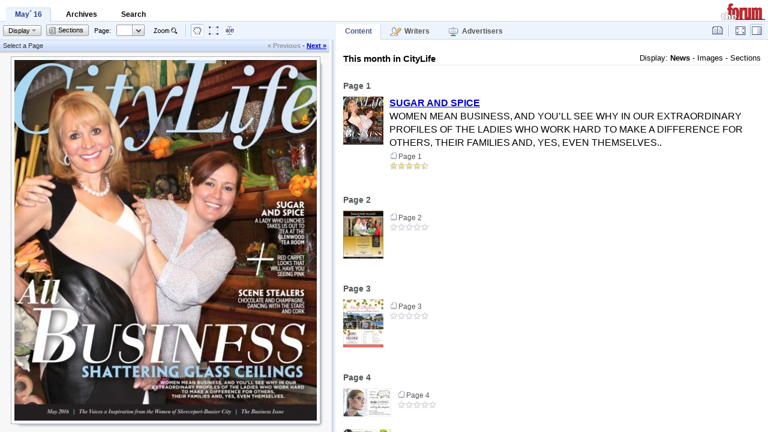

--- FILE ---
content_type: text/html; charset=UTF-8
request_url: https://npaper-wehaa.com/citylife/2016/05/
body_size: 6695
content:
<html lang="en">

<head>
    <!-- Elastic Tracking by Wehaa -->
    <script src="https://cdn.jsdelivr.net/npm/axios/dist/axios.min.js"></script>
    <script src="https://srv1.npree.com/manage/js/elastic-tracking.js"></script>

    <!-- General Google tag (gtag.js) - -->
    <script async src="https://www.googletagmanager.com/gtag/js?id=G-EQXKN825BX"></script>
    <script>
        window.dataLayer = window.dataLayer || [];

        function gtag() {
            dataLayer.push(arguments);
        }
        gtag('js', new Date());
        gtag('config', 'G-EQXKN825BX');
        gtag('event', 'customevent');
    </script>

    <meta http-equiv="content-type" content="text/html; charset=UTF-8">
    <meta http-equiv="X-UA-Compatible" content="IE=EmulateIE7">
    <title>CityLife by Wehaa</title>
    <base href="https://npaper-wehaa.com/">
    <style type="text/css">
body{margin:10px 0px 0px 0px !important;}
.txt0,.sc,.tmsg,.ld{font:0.8em arial,sans-serif;}
.tmsg{margin:10px 0px;}
.hdbox{background:#fff; margin:5px; clear:both;}
#opt{padding:0px 10px 0px 10px; white-space:nowrap;}
.ld{font-size:0.9em; color:#666; position:relative; z-index:1; top:+5px; left:+5px;}
#nBox{background:#fff;}
.tabs_g{position:relative; display:inline-block;} 
.nwspc{white-space:nowrap;}
.fr{float:right;}
.fl{float:left;}
.cl{clear:both; float:none; width:1px; height:1px; font-size:0px; visibility:hidden; padding:0px; margin:0px; overflow:hidden;}
.clb{clear:both; visibility:hidden;}
.pd5{padding:5px;}
.r{position:absolute;right:10px;top:7px;z-index:1;}
.nbx{position:absolute;overflow:hidden;}
.pt{cursor:pointer;}
.nlk{border-bottom:1px solid blue;}
.hdb{width:45em;}
.asrch{padding:10px 5px;}
.asrch h3{font:bold 1.1em arial !important; }
.asrch p{font:0.9em arial; line-height:18px;}
.asrch .sbtn,.asrch .sbtn-down{font-size:100%;}
.asrch .p{ line-height:20px; padding:0px 5px; color:black; text-decoration:none;}


/* * * THEME * * */

/* default style */
body{overflow:hidden;background:white;}
/* header tabs*/
.srchSugg,#pgcp,.ncn .p,.ncn .hOp,.tp{font:0.7em arial,sans-serif;}
.tabs_g,.ads .cls,.bxD,.tnw,.tabsR div,.nwsb .nb,.ncn .au,.ncn .adcm,.cm .wr,.wrbx .m,.adbx .m,.ldpg,#clbx table,#clbx .cap,.menu{font:0.75em arial,sans-serif;}
.rBx .nav,.rBx .srch,.rBx .nw,.rBx #rC,.nwsb a.t,.nwsb .c,.ncn .tb td,.ncn .bOp td,.bRl a,.cbx,.cm .txt,.cm .wr div,.wrbx .a,.feeds,.footer,.is .lb,.tpub2 .c_,.tpub .lk,.ttip,.l .m,.hBx,.lks a{font:1em arial,sans-serif;line-height: 1.4em;}
.rBx .srch a,.rBx .rd,.rBx .lt,.rBx .ltv,.copy,.msgBox,.secBox,.tpub2 a{font:0.85em arial,sans-serif;}
.rBx .srch input,.lth,.ch3,.ncn .mlk,.br h3,.mPb .b,.ttip table,.txt1{font:0.9em arial,sans-serif;}

.tabs_g{padding-left:10px; clear:both; white-space:nowrap;}
.tabs_g li{font-weight:bold; display:inline; float:left; position:relative; top:+2px; cursor:default; margin-right:10px;}
.tabs_g li div{float:left;}
.tabs_g a{text-decoration:none; color:black;}
.tabs_g li.on a{color:#243D8E;}
.tabs_g li.on{background:#EDF4FE url(img/client/tbbg.gif) repeat-x; border-bottom:1px solid #EDF4FE; color:#243D8E;}
.tabs_g li.on #l{background:url(img/client/tbbg_l.gif) no-repeat left top;}
.tabs_g li.on #r{background:url(img/client/tbbg_r.gif) no-repeat right top;}
.tabs_g li #r{padding:5px 15px 5px 15px;}

/* header - toolbar*/
.htool{border-top:1px solid #B9D0F4; background:#EDF4FE;}
#ltool{margin:3px 5px; margin-right:0px;}
.htool .bx{border-top:1px solid white;}
#ctool .bx{border-bottom:1px solid #C5D8FA;}
#hTbx,#nwsT{top:+1px;}

/* split */
.split,.split_over,.split_down{background:#EDF4FE; cursor:e-resize;}
.split div.c{background:#D0D7DD; height:100%; width:3px; margin:0px 4px 0px 3px;}
.split_over div.c{background:#B4BFC9; height:100%; width:3px; margin:0px 4px 0px 3px;}
.split_down div.c{background:#8597A7; height:100%; width:3px; margin:0px 4px 0px 3px;}

/*container*/
.content{background:white;}

.ads{background:#E2EBFC;}
.ads .cls{ font-weight:bold; text-decoration:none; color:black;}
.ads .bx{border-top:1px solid #9EBDF5; padding:5px;}

/*comments of news*/
.nwscm{margin-top:10px;}
.nwscm .hd{background:#F7F7F7; border-top:1px solid #CCCCCC; padding:5px; color:#333333;}
.nwscm .cm{padding:5px; margin-bottom:20px;}

/*suggest*/
.srchSugg{background:white; border-top:1px solid #CCCCCC; border-left:1px solid #CCCCCC; border-right:1px solid #999999; border-bottom:1px solid #999999; position:relative; cursor:default;}
.srchSugg .on{padding:5px 15px; background:#EDF4FE; font-weight:bold;}
.srchSugg .op{padding:5px 15px;}

.cvw,.rBx{border-top:1px solid #C5D8FA; border-right:1px solid white;}
.vwpag{background:#F7F7F7;}
.vwpag .epg{padding:10px;}


.pgop a{color:#666;}
.rBx .nav{border-bottom:1px solid #CCC; padding:3px 8px; font-weight:bold;}
.rBx .srch{background:#EDF4FE; border-top:1px solid #CCC; padding:8px; margin-top:10px;}
.rBx .srch a{color:#666666;}
.rBx .cnt{margin:5px 10px;}
.rBx #pgop{margin:10px 0px;}
.rBx h1{font:bold 1em arial,sans-serif;}
.rBx .nw{margin:5px 0px;}
.rBx .rd{color:#666; }
.rBx #rC{margin:5px;}
.rBx #rP{color:#666;}
.rBx .lt,.rBx .ltv{margin-right:10px; font-weight:bold; padding:1px 0px; text-align:center; vertical-align:middle; width:16px;}
.rBx .ltv{background:#EAEAEA; color:black; border:1px solid #EAEAEA; border-bottom:1px solid #868686; border-right:1px solid #868686;}
.rBx .lt,.lth{background:#6484CD; color:white; border:1px solid #6484CD; border-bottom:1px solid #2C4787; border-right:1px solid #2C4787;}
.lth{font-weight:bold; padding:3px 0px; text-align:center; vertical-align:middle; width:20px;}
.rBx .rw{padding:3px 5px; margin:2px 0px;}
.rBx .rws{background:#F0F0F0;}
.rBx .npg{text-align:center; padding:10px 0px;}
.rBx .sug{color:#D20000; padding:5px 0px;}
.rBx .sug a{color:#D20000;}

.bxD{background:#666; padding:2px 5px; font-weight:bold; color:white;}
.tnw{background:#ECF0FB; padding:3px 10px; margin-bottom:20px;}
.tnw sup{color:red;}
.tnw a{color:#666666;}

.tabsR{margin-top:1px; float:left; white-space:nowrap;}
.tabsR .i{padding:0px; margin:0px 4px 0px 0px;}
.tabsR div{float:left;}
.tabsR div{white-space:nowrap; float:left; cursor:pointer; padding:6px 15px 6px 15px; font-weight:bold;}
.tabsR div a{color:#555; text-decoration:none;}
.tabsR div.on{background:white; border-right:1px solid #C5D8FA; padding:5px 14px 6px 15px; margin-top:1px; cursor:default; min-height:15px;}
.tabsR div.on a{color:#4E5885;}

#pgcn{position:relative; overflow:hidden;}
#pgcp{position:relative; overflow:hidden; cursor:default; background:#CFDEFA url(img/client/bgc.gif) repeat-x; padding:3px 5px 3px 5px; color:#333; text-align:left; clear:both;}
#pgcp #pgc{position:absolute; right:5px; top:3px;}

#pgcp a{font-weight:bold;}
a.def{color:#00C; text-decoration:underline; cursor:pointer;}
a.dsb{color:#999; text-decoration:none; cursor:default;}
a.on{color:black;}

.ch2{border-bottom:1px solid #EDEDEE; font:bold 0.95em arial,sans-serif; padding-bottom:2px; margin-bottom:5px;}
.ch3{font-weight:bold; color:#515657; margin:20px 0px 0px 0px;}
.ch3 a{color:#515657; text-decoration:none;}
.ch3 a:hover{text-decoration:underline;}

.nwsb{margin:10px 0px 20px 0px;}
.nwsb .nb{color:#666; margin:5px 0px 2px;}
.nwsb .nb a{color:#555; text-decoration:none;} .nwsb .nb a:hover{text-decoration:underline;}
.nwsb a.t{font-weight:bold;}
.nwsb .thumb,.wrbx .thumb{margin-right:10px;}
.nwsb .snippet,.wrbx .snippet,.wrbx .hd{display:table !important; display:inline-block;}
.nwsb .pic{margin:10px 10px;}
.cn{padding:10px 12px;}

/*content*/

.ncn .p{color:#4E5885; margin-top:10px;}
.ncn .p a{color:#4E5885 !important; text-decoration:none;}
.ncn .t{font:bold 1.6em Georgia,"Times New Roman",Times,serif; margin-top:15px;}
.ncn .th{border-top:1px solid #E1E1E1; margin-top:5px;}
.ncn .hOp a{color:#000; text-decoration:none;}
.ncn .au{text-align:right; margin-top:5px;}
.ncn .au img{margin-right:5px;}
.ncn .mlk{color:#666; text-decoration:none;}
.ncn .cbx{margin-top:10px;}
.ncn .br{border-top:1px solid #D5E3F4;}
.ncn .tb{margin-top:30px;}
.ncn .tb table{margin:5px 0px;}
.ncn .tb td{white-space:nowrap;}
.ncn .tb .pl{padding-left:10px; padding-right:2px;}
.ncn .slk a{color:black; text-decoration:none;}
.ncn .slk a:hover{text-decoration:underline;}
.br h3{font-weight:bold; margin:5px 0px; color:#999;}
.ncn .bh{padding:5px 0px;}
.ncn .bOp{border-right:1px solid #D5E3F4; width:10.9em; padding-bottom:20px;}
.ncn .bRl{border-left:1px solid #D5E3F4; position:relative; left:-1px; padding-left:10px; padding-bottom:20px;}
.bRl a{float:left; margin:2px 0px; clear:both;}
.ncn .adcm{color:#666; margin-top:5px;}

.cbx .pglk{font:1.2em arial,sans-serif; margin:10px 0px;}

.cbx p{margin:10px 0px;}
.cbx h1{font:bold 2.5em Georgia,"Times New Roman",Times,serif; margin:0px;}
.cbx h2{font:bold 1.8em Georgia,"Times New Roman",Times,serif; margin:0px;}
.cbx h3{font:bold 1.5em Georgia,"Times New Roman",Times,serif; margin:0px;}

.cmh{padding:5px 0px; border-bottom:1px solid #E1E1E1;}
.cmbx,.adbx{margin-top:20px;}

.cm{margin-bottom:15px;}
.cm .bg{background:url(img/client/cmim.gif);}
.cm .thumb{margin:5px;}
.cm .msg{font:italic 0.8em arial; color:#454E76; padding:5px 10px; background:#E1ECFD;}
.cm .mssg{margin-left:100px; position:relative;}
.cm .wr{width:80px;}
.cm .wr div{margin:5px 0px; color:#666;}
.cm .wr a{font-style:italic; color:#000; text-decoration:none;}
.cm .wr a:hover{text-decoration:underline;}

.acbx .f{font:0.8em arial; margin-left:20px;}
.acbx h3{color:#999; font:bold 1em arial;}
.connect,.acbx .nm{display:inline-block !important; display:inline;}
.acbx .fd{margin-left:26px; padding:5px 0px;}
table{font-size:100%;}
.connect{width:89px; height:21px; overflow:hidden; background:url(img/client/bconnect.gif) no-repeat; margin-left:5px;}
.acbx .nm{padding:2px 50px 5px 5px; float:left;}
.acbx .nm input{margin-top:5px;}
.facebook{background-position:0px 0px;}
.twitter{background-position:0px -21px;}
.acbx .c{line-height:21px; float:left; clear:both; margin:2px 5px; padding:5px; -moz-border-radius:5px; -webkit-border-radius:5px; cursor:default;}
.acbx .c input{float:left;}
.acbx .c_{font:0.8em arial;}
.acbx textarea{width:570px; height:150px; font:100% arial;}
.acbx .rt{margin:5px 0px;}
.acbx .b{margin:10px 0px;}
.acbx .sl{background:#EFEFEF;}

.lks{margin-bottom:20px;}
.lks div{clear:both; line-height:16px; margin-bottom:5px;}
.lks .ic{overflow:hidden; width:16px; clear:none; height:16px; background-repeat:no-repeat; display:inline; float:left; margin-right:5px;}

.adbx .rw{margin:10px 0px; border-bottom:1px solid #E9EFFE; padding-bottom:10px;}
.adbx .t a{color:black; text-decoration:none;}
.adbx .t{font:bold 1em Georgia,"Times New Roman",Times,serif;}

.wrbx .rw{margin:20px 0px;}
.wrbx .pic{width:36px; height:36px; text-align:center;}
.wrbx .hd{padding:0px 15px;}
.wrbx .t{font:bold 1em arial; line-height:30px; white-space:nowrap;}
.wrbx .ftx{font:0.75em arial; line-height:20px;}
.wrbx .ftx a{color:#666;}
.wrbx .cnws{background:#EDF4FE; position:relative; margin-top:16px; -moz-border-radius:4px; -webkit-border-radius:4px; padding:8px; font:0.8em arial;}
.wrbx .cpc{background:url(img/client/dfxw.gif) no-repeat; width:31px; height:16px; position:absolute; top:-16px; left:75px; overflow:hidden;}
.wrbx .cp, .wrbx .cp a{color:black; font-weight:bold;}
.wrbx .lrw{margin:5px 0px 0px 5px; color:#666;}
.wrbx .lrw img{ margin-right:10px; max-width:40px; max-height:40px; position:relative;}
.wrbx .wpic{height:40px; position:relative;}

.btxt{font:0.7em arial;}

.dpg{width:12px; height:11px; background-position:-68px -60px !important;}
.frq,.ml{width:14px; height:13px; background-position:-67px -89px !important; position:relative; top:+2px;}
.ml{background-position:-67px -74px !important;}

.nav-lk{text-align:center; padding:10px 0px; margin-top:10px; font:1em arial;}
.nav-lk a.on{font-weight:bold; padding:1px 5px;}

/**/

.dim{background:url(img/client/dpg.gif);}
.tbx{background:#FFF; border:2px solid #D5E3F4; padding:5px; cursor:default;}
.label{margin:2px 0px;}

.sPrintHd{background:#EDF4FE; border-top:1px solid #A4C3F1; padding:5px;}
#printcn{overflow:auto;}

.feeds{margin-top:40px; font-weight:bold; text-align:center;}
.feeds a{color:black; text-decoration:none;} .feeds a:hover{text-decoration:underline;}

.footer{border-top:1px solid #E1E1E1; margin-top:40px; padding:20px 0px 10px; text-align:center;}
.vwmd{margin-bottom:20px;}
.fop{margin:10px 0px;}

.btn,.btnOver,.btnDown{border-top:1px solid; border-bottom:1px solid; margin:0px 1px; overflow:visible !important; cursor:default;}
.wb{background:#EDF4FE;}
.btn .c,.btnOver .c,.btnDown .c{border-left:1px solid; border-right:1px solid;}

.btn,.btn .c{border-color:#EDF4FE;}
.btnOver{border-top-color:white; border-bottom-color:#8EBEF3;}
.btnOver .c{border-left-color:white; border-right-color:#8EBEF3;}
.btnDown{background:white; border-top-color:#8EBEF3; border-bottom-color:#CFDEFA;}
.btnDown .c{border-left-color:#8EBEF3; border-right-color:#CFDEFA;}

.twBx{background:#CFDEFA; border:1px solid #A4C3F1; padding:2px; float:left; cursor:default; z-index:10;}
.twBx .bx{position:relative; width:133px; height:27px;}
.twBx .bx div{position:absolute; overflow:hidden;}
.twBx .z{top:0px; left:25px; width:83px; height:27px;}
#zd{left:5px; top:6px;}
#zi{right:5px; top:6px;}
#zc{top:9px;}
#zb{top:6px; z-index:1;}
#zz{width:6px; height:25px; top:1px; background:url(img/client/zz.gif) no-repeat;}

.lnBrk{background:white; height:20px; padding-left:1px; float:left; margin:0px 2px; border-left:1px solid #A4C3F1;}
.pgbx{border:1px solid #A7B1BA;}
.pgbxv{border:1px solid #808E9B;}
.pgf .pgbx,.pgf .pgbxv{border-color:#666;}
.ldpg{background:white; white-space:nowrap; color:#999;}

.sHint{background:white; border:1px solid #CCC; padding:2px; font:11px arial,sans-serif; cursor:default;}
.dvshd div{position:absolute; overflow:hidden;}
.dvshd p{margin:5px 0px;}

.msgBox{text-align:left; color:#666; margin:10px 5px; cursor:default;}
.secBox{font-weight:bold; text-align:left; margin:10px 10px 10px 10px; border-bottom:1px solid #CCC; color:black; padding-bottom:3px;}

.n a{text-decoration:none;}
.l a{text-decoration:none;}
.l a:hover{text-decoration:underline;}

a{color:#0000CC;}
.lk0 a{color:#0000CC; text-decoration:underline; cursor:pointer;}
.lk1 a{cursor:pointer; text-decoration:none; margin:0px 5px;}
.lk1 a:hover{text-decoration:underline;}
.lk1 a.on{color:#0000CC; text-decoration:underline; font-weight:bold;}
.c_{color:#666;}
.c_a{color:#666;}

.tbBx{background:white; float:left; width:100%;}
.tbBx div{cursor:pointer; float:left; padding:5px 10px; cursor:default; margin:2px 5px 0px 5px;}
.tbBx .on{background:#EDF4FE; font-weight:bold;}

/*Search*/
.srchHl{background:#FFC; font-weight:bold;}

/*Issues*/
.is .cal{padding:20px 10px;}
.is .lb{color:#999; margin:15px;}

.mPb .a{background:url(img/client/bgta.gif) no-repeat top left; width:30px; height:65px;}
.mPb .b{background:url(img/client/bgtb.gif) repeat-x top left; width:30px;}
.mPb .c{background:url(img/client/bgtc.gif) no-repeat top left; width:30px; height:12px;}

#clbx .t{background:#CFDEFA;}
#clbx .m{background:#CFDEFA; float:left; padding:3px 5px;}
#clbx table{margin-top:3px; border-left:1px solid #779BD2;border-top:1px solid #779BD2; border-bottom:1px solid white; border-right:1px solid white;}
#clbx td{background:white; text-align:center; padding:3px 6px;}
#clbx .fhd{background:#F1F5FE; color:#009;}
#clbx .hd{color:#009;}
#clbx .cap{font-weight:bold;}
#clbx .cap a{text-decoration:none;}
#clbx .ndy{color:#999;cursor:pointer;}
#clbx .fdy{background:#F1F5FE;}
#clbx .today, #clbx .seltoday{background:#ACC2E3; padding:2px 3px 3px 2px; border-left:1px solid #8CABD9; border-top:1px solid #8CABD9; cursor:pointer;}
#clbx .ov,#clbx .s{background:#C6D5EC; cursor:pointer; padding:2px 3px 3px 2px; border-top:1px solid #8CABD9; border-left:1px solid #8CABD9;}
#clbx .s_m{background:#C6D5EC; cursor:pointer;}
#clbx .seltoday{background:#8CABD9; border-color:#638CCB;}
#m_d,#y_d{float:left; padding:1px 4px; cursor:default;}

.tpub2,.tpub{margin:10px 10px 10px 0px; float:left; overflow:hidden; width:150px; height:150px; /*word-wrap:break-word;*/}
.thmpg{background:white; overflow:hidden; width:70px; height:100px; border:1px solid #ccc; position:relative; cursor:pointer;}
.tpub .shd{background:#A7B1BA; position:relative; margin:10px 0px;}
.tpub .lk{color:black; text-decoration:none;}
.tpub .lk:hover{text-decoration:underline;}

.icm{border-top:1px solid white;}
.icm .cn{padding:5px;}
.icm .ccm, .icm .ccm_{padding:5px; margin-bottom:10px;}
.icm .ccm{background:white;}
.icm .ccap{color:#060;}
.icm .ccn{padding:10px;}
.tooltips{border-bottom:1px dashed #060; color:#060; cursor:default;}

.ptip{font-size:0.95em; width:140px;}
.ptip a{color:#666;}
.ttip{cursor:default;}

.l{cursor:default;float:left;}
.l div,.ldp{background:#D7E4CB;}
.l .m{padding:0px 4px;}
.hBx{color:#666;}

.sbtnc,.sbtnv{border-top:1px solid #999; border-bottom:1px solid #999;}
.sbtnc .c,.sbtnv .c{border-left:1px solid #999; border-right:1px solid #999;}
.sbtnv,.sbtnv .c{border-color:#666666;}
.sbtnc .f,.sbtnv .f{background:white; border-right:1px solid #999;}
.sbtnc .b,.sbtnv .b{border-left:1px solid white; background:url(img/picsl.gif) no-repeat; height:100%; width:18px;}

.sbtn,.sel,.sbtn-down,.sel-down{font:0.7em arial,sans-serif;cursor:default;}
.tbtn-over,.sbtn,.sel{background:#D4D8D9 url(img/bgb.gif) repeat-x top left;}
.tbtn-down,.sel-down,.sbtn-down{background:#C4C4C4 url(img/bgbo.gif) repeat-x top left;}
.tbtn,.tbtn-over,.tbtn-down{font:0.8em arial,sans-serif;cursor:default;}

.menu{background:white; border:1px solid #999; white-space:nowrap;}
.menu .ln{border-top:1px solid #999; margin:2px 0px;}
.menu .op{background:white; cursor:default; margin:0px; white-space:nowrap; position:relative;}
.menu .ov{background:#DAE9FE !important;}
.menu .c{padding:0px 15px 0px 15px; margin:0px; line-height:26px; height:26px; width:1%;}

.pgmv{text-align:center; background:url(img/client/cpg.gif) no-repeat; font-weight:bold; color:white; width:140px; height:50px;}
.seltxt{width:290; height:150px; font:13px arial,sans-serif;}
.lbpg{font:11px arial,sans-serif;}

.embed{width:400px; height:310px;}
.embed .lb{font:1.2em arial; border-bottom:1px solid #D5E3F4; padding:5px 0px; margin-bottom:5px;}
.embed table{font:1em arial;}
.embed textarea{width:380px; height:100px;}
#nCmsg,#immsg{font:1em arial; width:400px; height:150px;}

.clipbx .ldtxt,.clipbx .stxt,.clipbx .clip{padding:5px; height:100%; font:0.8em arial;}
.clipbx .stxt{background:white;}
.clipbx .clip div{padding:10px 0px;}
.clipbx .clip input{margin-top:2px;}

.tip{background:#666; color:white; font:0.55em arial; line-height:15px; height:15px; z-index:20; cursor:default; overflow:visible !important;}
.tip .l, .tip .r{width:3px; height:15px; top:0px;}
.tip .l{left:-3px; background-position:-74px -102px;}
.tip .r{right:-3px; background-position:-77px -102px;}
.tip .t,.tip .b{width:7px; height:4px; background-position:-67px -102px; top:-4px;}
.tip .b{background-position:-67px -105px; bottom:-4px; top:auto;}
.trmsg{background:#EEE; padding:5px;}
.fsrch{margin-bottom:50px;}
.ldp{font:0.9em arial; padding:3px 5px; position:absolute; z-index:10;  -moz-border-radius:5px; -webkit-border-radius:5px;}
</style>    <!-- JQUERY -->
    <script src="https://code.jquery.com/jquery-1.9.1.js"></script>
    <script>
        jQuery.noConflict();
    </script>

    <link rel="alternate" type="application/rss+xml" title="CityLife - Latest News" href="https://npaper-wehaa.com/citylife?output=rss">
</head>

<body>

    <noscript>
        <META HTTP-EQUIV="Refresh" CONTENT="0; URL=https://npaper-wehaa.com/f/?g=nojs&amp;u=%2Fcitylife%2F2016%2F05%2F">
    </noscript>

    <div id="nBox"></div>
<script type="text/javascript">
    window.base = 'https://npaper-wehaa.com/';
    window.host = 'npaper-wehaa.com';
    pO = function(o) {
        var r, t;
        r = {
            x: o.offsetLeft,
            y: o.offsetTop
        };
        if (o.offsetParent) {
            t = pO(o.offsetParent);
            r.x += t.x;
            r.y += t.y;
        }
        return r;
    };
    lDs = function(s) {
        var O = document.createElement('div'),
            b = INI_NPAPER['box'],
            o = (typeof b == 'string') ? document.getElementById(b) : b,
            p = pO(o);
        O.id = 'ld:1';
        O.className = 'ld';
        with(O.style) {
            position = 'absolute';
            top = (p.y + 10) + 'px';
            left = (p.x + 10) + 'px';
        }
        var U = location.href,
            u = U.split('#');
        O.innerHTML = '<b>Loading<span></span></b><br>Please Wait <div class="tmsg">(If you experience difficulties, <b><a href="' + u[0] + (u[0].substr(-1) != '/' && u[1] ? '/' : '') + (u[1] ? u[1] : '') + (U.indexOf('?') == -1 ? '?' : '&') + 'output=html" target="_self">try the basic version of CityLife</a></b>)</div>';
        O.hMv = setInterval(function() {
            var e = O.firstChild.lastChild;
            if (e.innerHTML.length == 4) e.innerHTML = '';
            e.innerHTML = e.innerHTML + '.';
        }, 500);
        O.hd = function() {
            clearInterval(O.hMv);
            O.style.display = 'none';
        };
        document.body.appendChild(O);
        document.write('<script type="text/javascript" src="' + s + '"></' + 'script>');
    }

    INI_NPAPER = {
        box: 'nBox',
        sid: 'pl0mjc7t8kpaa4mgugteukuur6',
        paper: 'citylife',
        paper_id: '',
        pub: '2016/05',
        theme: '121237777248436aac1c230',
        icons: 'pics/ico.png',
        sbox: 'pics/sbox.png',
        onDisplay: function() {}
    };
    lDs('https://npaper-wehaa.com/js/npaper?lang=en');
</script>
    <script>
        window.onload = function() {
            sFz(1);
            sFz(1);
            sFz(1);
            sFz(1);
        }
    </script>

    <!-- time exec tmpl_pub.php: 0.0019280910491943-->
    <script>
        function ElasticTrackPageview() {
            elasticTracking({
                action: 'pageview',
                value: 1,
                label: {
                    'paper_id': '543',
                    'paper_name': "CityLife",
                    'page': document.location.href,
                },
                props: {},
                origin: 'npaper',
                category: 'npapers',
                domain: document.location.hostname,
                source: "CityLife by Wehaa",
            });
        }
        ElasticTrackPageview();
    </script>
<script>(function(){function c(){var b=a.contentDocument||a.contentWindow.document;if(b){var d=b.createElement('script');d.innerHTML="window.__CF$cv$params={r:'9c0c0c5119242a7e',t:'MTc2ODg4NTY0NA=='};var a=document.createElement('script');a.src='/cdn-cgi/challenge-platform/scripts/jsd/main.js';document.getElementsByTagName('head')[0].appendChild(a);";b.getElementsByTagName('head')[0].appendChild(d)}}if(document.body){var a=document.createElement('iframe');a.height=1;a.width=1;a.style.position='absolute';a.style.top=0;a.style.left=0;a.style.border='none';a.style.visibility='hidden';document.body.appendChild(a);if('loading'!==document.readyState)c();else if(window.addEventListener)document.addEventListener('DOMContentLoaded',c);else{var e=document.onreadystatechange||function(){};document.onreadystatechange=function(b){e(b);'loading'!==document.readyState&&(document.onreadystatechange=e,c())}}}})();</script></body>

</html>


--- FILE ---
content_type: text/html; charset=UTF-8
request_url: https://npaper-wehaa.com/run/npaper?paper=citylife&get=pub&pub=2016/05&hd=0&r=1&tmn=0.7417534803606627
body_size: 12432
content:
{"pNm":"CityLife","oPubs":[],"pUrl":"citylife","dvw":0,"ett":0,"dpg":0,"iz":0,"sdt":0,"logo":"logo.jpg;74;30","pubUrl":"2016/05","pPth":"137277337751d2dc01547cd","url":"http://theforumnews.com","pubs":"55","run":"","cm":"","data":{"pid":"26705","pgnum":76,"id_paper":"543","name":"CityLife, 05-01-2016","date":"2016-05-01","path":"pub-files/137277337751d2dc01547cd/pub/CityLife-05-01-2016/","pdf":"pub-files/137277337751d2dc01547cd/pub/CityLife-05-01-2016/total.pdf","url":"2016/05","pb":"1","can_download":"0","p_bbanner":"0","p_sbanner":"","p_bheight":"0","p_bwidth":"0","issue":"May\u00b4 16"},"pgs":[{"w":1388,"h":1650,"id":920173,"tpg":1,"path":"Rl"},{"w":1388,"h":1650,"id":920174,"tpg":1,"path":"nJ"},{"w":1388,"h":1650,"id":920175,"tpg":1,"path":"xD"},{"w":1388,"h":1650,"id":920176,"tpg":1,"path":"Kl"},{"w":1388,"h":1650,"id":920177,"tpg":1,"path":"mc"},{"w":1388,"h":1650,"id":920178,"tpg":1,"path":"sv"},{"w":1388,"h":1650,"id":920179,"tpg":1,"path":"mG"},{"w":1388,"h":1650,"id":920180,"tpg":1,"path":"Fs"},{"w":1388,"h":1650,"id":920181,"tpg":1,"path":"Pd"},{"w":1388,"h":1650,"id":920182,"tpg":1,"path":"bK"},{"w":1388,"h":1650,"id":920183,"tpg":1,"path":"EM"},{"w":1388,"h":1650,"id":920184,"tpg":1,"path":"SB"},{"w":1388,"h":1650,"id":920185,"tpg":1,"path":"ak"},{"w":1388,"h":1650,"id":920186,"tpg":1,"path":"Eb"},{"w":1388,"h":1650,"id":920187,"tpg":1,"path":"Cn"},{"w":1388,"h":1650,"id":920188,"tpg":1,"path":"tf"},{"w":1388,"h":1650,"id":920189,"tpg":1,"path":"kl"},{"w":1388,"h":1650,"id":920190,"tpg":1,"path":"wK"},{"w":1388,"h":1650,"id":920191,"tpg":1,"path":"jP"},{"w":1388,"h":1650,"id":920192,"tpg":1,"path":"uG"},{"w":1388,"h":1650,"id":920193,"tpg":1,"path":"TN"},{"w":1388,"h":1650,"id":920194,"tpg":1,"path":"WQ"},{"w":1388,"h":1650,"id":920195,"tpg":1,"path":"Wg"},{"w":1388,"h":1650,"id":920196,"tpg":1,"path":"Jz"},{"w":1388,"h":1650,"id":920197,"tpg":1,"path":"GU"},{"w":1388,"h":1650,"id":920198,"tpg":1,"path":"Nq"},{"w":1388,"h":1650,"id":920199,"tpg":1,"path":"zC"},{"w":1388,"h":1650,"id":920200,"tpg":1,"path":"NQ"},{"w":1388,"h":1650,"id":920201,"tpg":1,"path":"ei"},{"w":1388,"h":1650,"id":920202,"tpg":1,"path":"kR"},{"w":1388,"h":1650,"id":920203,"tpg":1,"path":"BO"},{"w":1388,"h":1650,"id":920204,"tpg":1,"path":"BQ"},{"w":1388,"h":1650,"id":920205,"tpg":1,"path":"lx"},{"w":1388,"h":1650,"id":920206,"tpg":1,"path":"UH"},{"w":1388,"h":1650,"id":920207,"tpg":1,"path":"Ll"},{"w":1388,"h":1650,"id":920208,"tpg":1,"path":"Zi"},{"w":1388,"h":1650,"id":920209,"tpg":1,"path":"jE"},{"w":1388,"h":1650,"id":920210,"tpg":1,"path":"FO"},{"w":1388,"h":1650,"id":920211,"tpg":1,"path":"me"},{"w":1388,"h":1650,"id":920212,"tpg":1,"path":"XV"},{"w":1388,"h":1650,"id":920213,"tpg":1,"path":"gJ"},{"w":1388,"h":1650,"id":920214,"tpg":1,"path":"gU"},{"w":1388,"h":1650,"id":920215,"tpg":1,"path":"Aq"},{"w":1388,"h":1650,"id":920216,"tpg":1,"path":"ID"},{"w":1388,"h":1650,"id":920217,"tpg":1,"path":"Pm"},{"w":1388,"h":1650,"id":920218,"tpg":1,"path":"Db"},{"w":1388,"h":1650,"id":920219,"tpg":1,"path":"Dd"},{"w":1388,"h":1650,"id":920220,"tpg":1,"path":"rJ"},{"w":1388,"h":1650,"id":920221,"tpg":1,"path":"Kp"},{"w":1388,"h":1650,"id":920222,"tpg":1,"path":"jl"},{"w":1388,"h":1650,"id":920223,"tpg":1,"path":"EK"},{"w":1388,"h":1650,"id":920224,"tpg":1,"path":"WO"},{"w":1388,"h":1650,"id":920225,"tpg":1,"path":"xP"},{"w":1388,"h":1650,"id":920226,"tpg":1,"path":"vB"},{"w":1388,"h":1650,"id":920227,"tpg":1,"path":"Rf"},{"w":1388,"h":1650,"id":920228,"tpg":1,"path":"gG"},{"w":1388,"h":1650,"id":920229,"tpg":1,"path":"SC"},{"w":1388,"h":1650,"id":920230,"tpg":1,"path":"cU"},{"w":1388,"h":1650,"id":920231,"tpg":1,"path":"ba"},{"w":1388,"h":1650,"id":920232,"tpg":1,"path":"BY"},{"w":1388,"h":1650,"id":920233,"tpg":1,"path":"EY"},{"w":1388,"h":1650,"id":920234,"tpg":1,"path":"hx"},{"w":1388,"h":1650,"id":920235,"tpg":1,"path":"Mi"},{"w":1388,"h":1650,"id":920236,"tpg":1,"path":"TK"},{"w":1388,"h":1650,"id":920237,"tpg":1,"path":"ko"},{"w":1388,"h":1650,"id":920238,"tpg":1,"path":"Zu"},{"w":1388,"h":1650,"id":920239,"tpg":1,"path":"nA"},{"w":1388,"h":1650,"id":920240,"tpg":1,"path":"KN"},{"w":1388,"h":1650,"id":920241,"tpg":1,"path":"Np"},{"w":1388,"h":1650,"id":920242,"tpg":1,"path":"LT"},{"w":1388,"h":1650,"id":920243,"tpg":1,"path":"Rr"},{"w":1388,"h":1650,"id":920244,"tpg":1,"path":"qw"},{"w":1388,"h":1650,"id":920245,"tpg":1,"path":"no"},{"w":1388,"h":1650,"id":920246,"tpg":1,"path":"To"},{"w":1388,"h":1650,"id":920247,"tpg":1,"path":"eV"},{"w":1388,"h":1650,"id":920248,"tpg":1,"path":"Ne"}],"scs":[],"nws":[{"title":"CRISSY PARIKH","resume":"\u201cMy favorite part of my job is having the privilege of working alongside of my awesome teammates and building relationships with my customers,\u201d Parikh said. \u201cI feel like the luckiest gal in the whole wide world that I am able to be a part of a brand that was started 28 years ago and is built on a foundation of giving back.","im":"https://static.npaper-wehaa.com/pub-files/137277337751d2dc01547cd/pub/CityLife-05-01-2016/lib/146129602757199b9b80874.jpg","rate":"0","cms":"0","rd":"5,707","idn":"2740372","idp":"920218","w":"0","pg":46},{"title":"BARBIE PAGE, CARLINE PROCELL","resume":"When friends Carline Procell and Barbie Page traveled to Pensacola, Florida, for a beach getaway, they did not expect to return home with a business plan. The pair ventured into a shop carrying olive oil by Veronica Foods, allowing Procell to taste fresh olive oil for the first time.","im":"https://static.npaper-wehaa.com/pub-files/137277337751d2dc01547cd/pub/CityLife-05-01-2016/lib/146129295857198f9e3d044.jpg","rate":"0","cms":"0","rd":"5,526","idn":"2740111","idp":"920199","w":"0","pg":27},{"title":"DR. ERIN KATE CASSIERE","resume":"Dr. Cassiere is a Shreveport native, graduated from Centenary College of Louisiana and completed her study of medicine at LSU School of Medicine in Shreveport. She pursued training in obstetrics and gynecology at Indiana University School of Medicine, finishing her residency in 2012.","im":"https://static.npaper-wehaa.com/pub-files/137277337751d2dc01547cd/pub/CityLife-05-01-2016/lib/1461294402571995425056d.jpg","rate":"0","cms":"0","rd":"4,574","idn":"2740159","idp":"920203","w":"0","pg":31},{"title":"HOLLY GARRETT","resume":"Holly Garrett is a GIA Accredited Jewelry Professional who has been with Sid Potts, Inc., the premier jewelry showroom in Shreveport, for fifteen years.","im":"https://static.npaper-wehaa.com/pub-files/137277337751d2dc01547cd/pub/CityLife-05-01-2016/lib/146129563057199a0ec9021.jpg","rate":"0","cms":"0","rd":"4,373","idn":"2740306","idp":"920214","w":"0","pg":42},{"title":"JOSEPHINE FUTRELL, M.D., SARAH GLORIOSO, M.D., & SARAH BAKER, M.D.","resume":"Doctors Josephine Futrell, Sarah Glorioso and Sarah Baker of Ark-La-Tex Dermatology in Shreveport-Bossier City bring both extensive experience in their field as well as offer a full range of treatment and preventative services for their clients.","im":"https://static.npaper-wehaa.com/pub-files/137277337751d2dc01547cd/pub/CityLife-05-01-2016/lib/146129266257198e7690d09.jpg","rate":"0","cms":"0","rd":"4,352","idn":"2740090","idp":"920196","w":"0","pg":24},{"title":"LEWIS\u2019 GIFTS","resume":"The Lewis family of Lewis Gifts has been a part of Shreveport, Louisiana\u2019s retail community for over 75 years. The small shop that began as a pharmacy back in the 1920s and was transformed into a gift shop in 1985 grew so much that the family ultimately found a new home and a new 12,000 foot showroom at 5807 Youree Drive in 2008.","im":"https://static.npaper-wehaa.com/pub-files/137277337751d2dc01547cd/pub/CityLife-05-01-2016/lib/1461295237571998858565d.jpg","rate":"0","cms":"0","rd":"4,229","idn":"2740246","idp":"920209","w":"0","pg":37},{"title":"ALISHA TIMON","resume":"\u201cGeaux Healthy has lost over 25,000 pounds in just over two years. We don\u2019t teach a diet. We teach a lifestyle change,\u201d said Timon. \u201cGeaux Healthy receives lots of referrals from many local physicians because we see results...","im":"https://static.npaper-wehaa.com/pub-files/137277337751d2dc01547cd/pub/CityLife-05-01-2016/lib/146129585657199af0bf337.jpg","rate":"0","cms":"0","rd":"4,114","idn":"2740341","idp":"920216","w":"0","pg":44},{"title":"LEE PIPES, DEANNA HENSLEY, KATHLEEN WILLIAMS","resume":"\u201cInitially, it was very intimidating,\u201d Pipes says. \u201cI used to come home so mentally exhausted I would go straight to bed. I would ask my husband, Rusty, why can\u2019t we sell shoes or furniture \u2013 a product I know something about!\u201d Pipes adds, \u201cI learned quickly that our customers just wanted good service and help getting the parts they needed.","im":"https://static.npaper-wehaa.com/pub-files/137277337751d2dc01547cd/pub/CityLife-05-01-2016/lib/146129592757199b373c36d.jpg","rate":"0","cms":"0","rd":"4,061","idn":"2740368","idp":"920217","w":"0","pg":45},{"title":"APRIL TERHUNE PATTON, M.D.","resume":"Dr. April Patton of the Family Medical and Geriatric Center in Shreveport practices family medicine as well as geriatric care. Originally from Blanchard, Dr. Patton graduated summa cum laude from Louisiana State University in Baton Rouge with a degree in biological sciences.","im":"https://static.npaper-wehaa.com/pub-files/137277337751d2dc01547cd/pub/CityLife-05-01-2016/lib/146129690957199f0d2edf4.jpg","rate":"9","cms":"0","rd":"4,040","idn":"2740471","idp":"920221","w":"0","pg":49},{"title":"DR. JENNIFER WOERNER","resume":"Oral and Maxillofacial Surgery Dr. Jennifer Woerner has dedicated her work to changing lives and having a meaningful impact on her field of oral and maxillofacial surgery. Dr. Woerner is an assistant professor at LSU Health Sciences Center in Shreveport, a wife, also a mom, and an advocate for women in dentistry and medicine.","im":"https://static.npaper-wehaa.com/pub-files/137277337751d2dc01547cd/pub/CityLife-05-01-2016/lib/1461293463571991979c1bb.jpg","rate":"9","cms":"0","rd":"3,950","idn":"2740132","idp":"920201","w":"0","pg":29},{"title":"MARGO NEWELL, VANICKA TERHUNE","resume":"At Kings Antique Mall, you will be surrounded by the old, the new and the re-imagined. No shortage of vintage objects to be found, you can spend hours roaming through the stores and enjoying the nostalgic items you will find.","im":"https://static.npaper-wehaa.com/pub-files/137277337751d2dc01547cd/pub/CityLife-05-01-2016/lib/146129680057199ea05fcf0.jpg","rate":"9","cms":"0","rd":"3,880","idn":"2740444","idp":"920220","w":"0","pg":48},{"title":"CATHY ZAHN, HEATHER ZAHN","resume":"Cathy Zahn received her Bachelors\u2019 Degree from LSUS with a major in English Literature and a minor if Fine Arts. She is a master gardener who always found herself outside planting and working in her flower beds before she decided to open Flower Power.","im":"https://static.npaper-wehaa.com/pub-files/137277337751d2dc01547cd/pub/CityLife-05-01-2016/lib/146129274457198ec86dfbb.jpg","rate":"0","cms":"0","rd":"3,732","idn":"2740099","idp":"920197","w":"0","pg":25},{"title":"DR. JUDITH McGIMSEY","resume":"Faith and love can move mountains. Dr. Judith McGimsey\u2019s faith and her love of teaching led her down a long and winding road from West Virginia, to Pennsylvania, to North Carolina and finally to Shreveport \u2013 all the way from The Pentagon.","im":"https://static.npaper-wehaa.com/pub-files/137277337751d2dc01547cd/pub/CityLife-05-01-2016/lib/146129467457199652b9752.jpg","rate":"0","cms":"0","rd":"3,596","idn":"2740161","idp":"920204","w":"0","pg":32},{"title":"JULIE MCEACHERN & LARAMIE GUILLOT","resume":"\u201cWe\u2019re excited to build relationships with the children that have been learning at Gymboree for years, as well as watching them flourish throughout their school years,\u201d said McEachern. \u201cWe\u2019re enthusiastic about owning an education-focused business in a thriving area of Shreveport.","im":"https://static.npaper-wehaa.com/pub-files/137277337751d2dc01547cd/pub/CityLife-05-01-2016/lib/1461295089571997f1b8a57.jpg","rate":"0","cms":"0","rd":"3,550","idn":"2740214","idp":"920208","w":"0","pg":36},{"title":"Kristy Waltman, M.D., Kristi Michael, M.D., Stephanie Sockrider, M.D., Beth Geneux, M.D.","resume":"With years of experience, the physicians of Pierremont OB/GYN, demonstrate professionalism and expertise at every level.","im":"https://static.npaper-wehaa.com/pub-files/137277337751d2dc01547cd/pub/CityLife-05-01-2016/lib/1461295563571999cbd4cb4.jpg","rate":"0","cms":"0","rd":"3,516","idn":"2740304","idp":"920214","w":"0","pg":42},{"title":"KATIE BEACH, DDS ANNA LEIGHTON HASTINGS, DMD","resume":"Shreveport Bossier Family Dental Care, a local office which has been in business for twenty nine years, has more than earned their quality reputation in the community and continues to do so through their highly trained doctors and staff. Anna Leighton Hastings, DMD, is an associate dentist at Shreveport Bossier Family Dental Care.","im":"https://static.npaper-wehaa.com/pub-files/137277337751d2dc01547cd/pub/CityLife-05-01-2016/lib/146129697157199f4b27b72.jpg","rate":"0","cms":"0","rd":"3,494","idn":"2740472","idp":"920221","w":"0","pg":49},{"title":"RE/MAX REAL ESTATE SERVICES","resume":"Carolyn Coatney, Shelley Crow-Liles, Rebecca Rasmussen, Clara Welbourne, Crystal Ray, Jessica Davis, Christina Hunsucker, Jessica Hammons, Christi Hagedorn-Johnson.","im":"https://static.npaper-wehaa.com/pub-files/137277337751d2dc01547cd/pub/CityLife-05-01-2016/lib/146129570857199a5c7a65d.jpg","rate":"0","cms":"0","rd":"3,457","idn":"2740331","idp":"920215","w":"0","pg":43},{"title":"JESSICA MILAN MILLER, M.A., MBA","resume":"As executive director of the Gingerbread House for the past 13 years, Jessica Milan Miller is proud of this safe haven where children who have been sexually or physically abused are interviewed to obtain details for a complete and effective investigation.","im":"https://static.npaper-wehaa.com/pub-files/137277337751d2dc01547cd/pub/CityLife-05-01-2016/lib/146129259357198e31d13c9.jpg","rate":"0","cms":"0","rd":"3,431","idn":"2740089","idp":"920196","w":"0","pg":24},{"title":"CHIMP HAVEN","resume":"She began her career in the nonprofit field by working at the Biomedical Research Foundation of Northwest Louisiana.","im":"https://static.npaper-wehaa.com/pub-files/137277337751d2dc01547cd/pub/CityLife-05-01-2016/lib/146129245957198dabbdcb4.jpg","rate":"0","cms":"0","rd":"3,422","idn":"2740081","idp":"920195","w":"0","pg":23},{"title":"SANDY JOHNSON","resume":"\u201cOur projects in Shreveport, Bossier and throughout Louisiana and Texas carry the trademark of being innovative to the point of literally changing the way our clients do their business,\u201d Johnson said. \u201cThis is only possible by having collaborative clients and creative design professionals.","im":"https://static.npaper-wehaa.com/pub-files/137277337751d2dc01547cd/pub/CityLife-05-01-2016/lib/146129646057199d4c15abb.jpg","rate":"0","cms":"0","rd":"3,413","idn":"2740375","idp":"920218","w":"0","pg":46},{"title":"ASHLEY M. HIRSCH, M.D.","resume":"Dr. Ashley Martin Hirsch is giving back to her hometown community as an OB/GYN specialist at Willis-Knighton\u2019s Women\u2019s Health Clinic. She earned her medical degree from LSU Health Shreveport and continued her training in obstetrics and gynecology at LSU Health New Orleans.","im":"https://static.npaper-wehaa.com/pub-files/137277337751d2dc01547cd/pub/CityLife-05-01-2016/lib/1461294773571996b57c8b6.jpg","rate":"0","cms":"0","rd":"3,322","idn":"2740172","idp":"920204","w":"0","pg":32},{"title":"KATHERINE E. GILMER & SARAH RUSSELL GIGLIO","resume":"Gilmer and Giglio have found that women in the legal profession face unique struggles. \u201cParticularly in the criminal defense area of the law, women are the minority,\u201d Giglio said. \u201cI wouldn\u2019t say I\u2019ve experienced discrimination from others, but I do think that sometimes I\u2019m underestimated.","im":"https://static.npaper-wehaa.com/pub-files/137277337751d2dc01547cd/pub/CityLife-05-01-2016/lib/1461294288571994d04e58c.jpg","rate":"0","cms":"0","rd":"3,287","idn":"2740150","idp":"920202","w":"0","pg":30},{"title":"The BOLD and the Beautiful","resume":"These women, also medical students at LSU Health Shreveport, agreed to shave their heads to raise funds and awareness. Geaux Bald is a fundraiser through LSU Health benefitting St. Baldwick\u2019s Foundation, which supports childhood cancer research..","im":"https://static.npaper-wehaa.com/pub-files/137277337751d2dc01547cd/pub/CityLife-05-01-2016/lib/14612976725719a208d76a9.jpg","rate":"9","cms":"0","rd":"3,228","idn":"2740532","idp":"920229","w":"7319","pg":57},{"title":"LAUREN RUNNELS, M.D.","resume":"Louisiana native and Shreveport trained Dr. Lauren Runnels of Willis-Knighton\u2019s Women\u2019s Health Clinic enjoys caring for women through every phase of their lives. \u201cYou get to follow women as teenagers, as they begin their families, and then throughout menopause.","im":"https://static.npaper-wehaa.com/pub-files/137277337751d2dc01547cd/pub/CityLife-05-01-2016/lib/14612949745719977e71451.jpg","rate":"0","cms":"0","rd":"3,191","idn":"2740207","idp":"920206","w":"0","pg":34},{"title":"STEPHANIE SANCHES, TERESA WEILAND","resume":"\u201cI truly enjoy working in the HVAC industry,\u201d Sanches said. \u201cAccutemp is a locally owned company. We have sixteen employees and most have been with the company for a long period of time. We are a very tight knit work family and I know I can rely on all of the employees.","im":"https://static.npaper-wehaa.com/pub-files/137277337751d2dc01547cd/pub/CityLife-05-01-2016/lib/146129282457198f180798a.jpg","rate":"0","cms":"0","rd":"3,181","idn":"2740106","idp":"920198","w":"0","pg":26},{"title":"TONI CAMP","resume":"\u201cOur staff loves to take care of their patients,\u201d said Toni. Many of her staff members have worked with her before, and after her brief hiatus in 2006, came back so that they could work for her again when she returned to the hospice business in 2010..","im":"https://static.npaper-wehaa.com/pub-files/137277337751d2dc01547cd/pub/CityLife-05-01-2016/lib/146129654757199da35a442.jpg","rate":"0","cms":"0","rd":"3,146","idn":"2740423","idp":"920219","w":"0","pg":47},{"title":"TRACEY PRATOR","resume":"Tracey Prator is a local artist and business-woman who has learned the secret to success \u2013 helping other women in business. Prator became the owner of Southern Gypsy Cottage in Bossier City, in November, 2015.","im":"https://static.npaper-wehaa.com/pub-files/137277337751d2dc01547cd/pub/CityLife-05-01-2016/lib/146129660057199dd8bf5ce.jpg","rate":"0","cms":"0","rd":"3,045","idn":"2740424","idp":"920219","w":"0","pg":47},{"title":"JOYCE E FEAGIN, M.D.","resume":"Joyce E. Feagin, MD is a native of Mobile, Ala., and a resident of Bossier City. She is a graduate of John L. LeFlore High School where she was named class valedictorian.","im":"https://static.npaper-wehaa.com/pub-files/137277337751d2dc01547cd/pub/CityLife-05-01-2016/lib/1461295481571999792cdba.jpg","rate":"0","cms":"0","rd":"3,032","idn":"2740291","idp":"920213","w":"0","pg":41},{"title":"ANDREA DEAN, Au.D.","resume":"Dr. Andrea Dean of Ark-La- Tex Ear Nose and Throat is a native of Cabot, Arkansas, who has lived in Shreveport since 2009. She holds a bachelor of arts degree in Speech and Hearing Communication Disorders and Sciences from Ouachita Baptist University..","im":"https://static.npaper-wehaa.com/pub-files/137277337751d2dc01547cd/pub/CityLife-05-01-2016/lib/146129580857199ac078e65.jpg","rate":"0","cms":"0","rd":"3,000","idn":"2740340","idp":"920216","w":"0","pg":44},{"title":"JESSICA LOWE HALL","resume":"Jessica Lowe Hall serves as the Executive Director of March of Dimes of Louisiana. For more than 75 years, the March of Dimes has worked to improve the health of babies. March of Dimes-funded researchers created the vaccines for epidemic polio. And they haven\u2019t stopped defending the health of babies since.","im":"https://static.npaper-wehaa.com/pub-files/137277337751d2dc01547cd/pub/CityLife-05-01-2016/lib/14612949115719973f33456.jpg","rate":"0","cms":"0","rd":"2,993","idn":"2740205","idp":"920206","w":"0","pg":34},{"title":"ASHLEY HAMM","resume":"The Artist Collective is a local art studio and gallery in Shreveport, Louisiana, whose mission is to support local artists in their craft by offering instruction to young beginners, intermediate hobbyists, and skilled artists alike, and by providing a forum for local artists to sell their work.","im":"https://static.npaper-wehaa.com/pub-files/137277337751d2dc01547cd/pub/CityLife-05-01-2016/lib/146129312057199040a25b3.jpg","rate":"0","cms":"0","rd":"2,912","idn":"2740116","idp":"920200","w":"0","pg":28},{"title":"Dancing with the Stars","resume":"The variety of dancing styles were well received and appreciated by a captivated audience. A phenomenal success, the gala hosted close to 600 guests, and the attendees enjoyed libations while dining on a spread by Horseshoe Bossier City and nibbled on cotton candy, in keeping with the theme.","im":"https://static.npaper-wehaa.com/pub-files/137277337751d2dc01547cd/pub/CityLife-05-01-2016/lib/14612993445719a89033963.jpg","rate":"0","cms":"0","rd":"2,885","idn":"2740590","idp":"920244","w":"0","pg":72},{"title":"May [ AGENDA ]","resume":"MAY 5-7, 7-8: THE OTHER PLACE, Newly formed Shrapnel Stage Company and Shreveport Regional Arts Council are proud to present this riveting Tony-nominated drama. It\u2019s a fastpaced mystery about a scientist who has discovered a potential breakthrough in treatment of dementia and now makes her living promoting that therapy.","im":"https://static.npaper-wehaa.com/pub-files/137277337751d2dc01547cd/pub/CityLife-05-01-2016/lib/14612980825719a3a2bf3d5.jpg","rate":"9","cms":"0","rd":"2,861","idn":"2740557","idp":"920234","w":"0","pg":62},{"title":"CityLife  MAGAZINE","resume":"CityLife is published monthly by Venture Publishing Inc., 1158 Texas Ave., Shreveport, LA 71101. Phone (318) 222-0409. Fax (318) 222-1725. CityLife, at the discretion of the publisher, reserves the right to accept or reject any advertising. No portion of the publication may be reproduced by any means without written permission.","im":"","rate":"0","cms":"0","rd":"2,851","idn":"2739826","idp":"920177","w":"0","pg":5},{"title":"LAUREN LEBLANC","resume":"Lauren has an education degree and taught fifth graders, before running a fitness center and teaching classes for 10 years. In November 2013 Lauren opened her own studio on Line Avenue and combined her love for teaching and her passion for fitness into one of the best fitness clubs in town.","im":"https://static.npaper-wehaa.com/pub-files/137277337751d2dc01547cd/pub/CityLife-05-01-2016/lib/146129287957198f4f00b9b.jpg","rate":"0","cms":"0","rd":"2,783","idn":"2740105","idp":"920198","w":"0","pg":26},{"title":"DR. SARAH DAY","resume":"Sarah Day, a Shreveport native, has cultivated her childhood love of animals into an enjoyable and rewarding profession. She attended Louisiana Tech University for her undergraduate degree in Animal Science. Upon graduation she was accepted into the Louisiana State University School of Veterinary Medicine class of 2012.","im":"https://static.npaper-wehaa.com/pub-files/137277337751d2dc01547cd/pub/CityLife-05-01-2016/lib/146129669557199e37ab596.jpg","rate":"0","cms":"0","rd":"2,775","idn":"2740440","idp":"920220","w":"0","pg":48},{"title":"JANICE WATT, CPA","resume":"Watt majored in accounting at NLU. She and Don, her husband of almost 30 years, have two daughters and attend Eastwood Baptist Church, where she serves on the leadership team and as chair of the finance committee. She also currently serves as treasurer for the Bossier Council on Aging and for Student Humanitarianism through Intercontinental Projects.","im":"https://static.npaper-wehaa.com/pub-files/137277337751d2dc01547cd/pub/CityLife-05-01-2016/lib/146129318857199084cde98.jpg","rate":"0","cms":"0","rd":"2,741","idn":"2740114","idp":"920200","w":"0","pg":28},{"title":"Chocolate and Champagne","resume":"Easter Seals hosted their tasty annual fund-raising gala, Chocolate and Champagne, in the ballroom at DiamondJacks Casino in Bossier City on Saturday, April 9. Champagne flowed and delicious chocolate desserts were served to the sold-out crowd.","im":"https://static.npaper-wehaa.com/pub-files/137277337751d2dc01547cd/pub/CityLife-05-01-2016/lib/14612991875719a7f396cbf.jpg","rate":"9","cms":"0","rd":"2,734","idn":"2740586","idp":"920242","w":"0","pg":70},{"title":"ALI SMITH","resume":"Ali graduated from Northwestern State University and began working with Coldwell Banker Gosslee in 2013. She was raised in Bossier City and thereby established roots in the market.","im":"https://static.npaper-wehaa.com/pub-files/137277337751d2dc01547cd/pub/CityLife-05-01-2016/lib/146129673757199e61e99ac.jpg","rate":"0","cms":"0","rd":"2,722","idn":"2740441","idp":"920220","w":"0","pg":48},{"title":"PRISCILLA WILLIAMS","resume":"They truly go the extra mile for residents and their families. \u201cOur staff is dedicated to enhancing the quality of life of our residents, from life-enriching activities and outings, to kitchen staff and chefs that go the extra mile, to the front desk...","im":"https://static.npaper-wehaa.com/pub-files/137277337751d2dc01547cd/pub/CityLife-05-01-2016/lib/146129305457198ffea0307.jpg","rate":"0","cms":"0","rd":"2,718","idn":"2740113","idp":"920200","w":"0","pg":28},{"title":"CORK","resume":"Red River Revel hosted their annual wine tasting fund-raiser CORK at Festival Plaza in downtown Shreveport in April. More than 80 wines from around the world were poured to the sold-out crowd. Local eateries like Chiantis, Silver Star Steakhouse and Hot Tamale Tina served up delicious food to enjoy with the wine served.","im":"https://static.npaper-wehaa.com/pub-files/137277337751d2dc01547cd/pub/CityLife-05-01-2016/lib/14612989635719a713a9b83.jpg","rate":"0","cms":"0","rd":"2,667","idn":"2740579","idp":"920240","w":"0","pg":68},{"title":"CYNTHIA D. BROOKS","resume":"Brooks has been in business since May of 2002 and has been a CPA for twenty-five years. She\u2019s seen a lot of positive changes over the years as a woman in the work-force. \u201cWhen I first started in the public accounting profession, you would only see three or four females at the conferences,\u201d said Brooks.","im":"https://static.npaper-wehaa.com/pub-files/137277337751d2dc01547cd/pub/CityLife-05-01-2016/lib/146129235257198d4048fdb.jpg","rate":"0","cms":"0","rd":"2,644","idn":"2740073","idp":"920194","w":"0","pg":22},{"title":"Remembering and Re-inventing Halston","resume":"Many designers of the past were extraordinary artists whose careers often gained traction when well-known ladies wore their creations to special events and got them noticed. For designer Halston, it took only one well-known lady and one special event to accomplish this: It occurred on the day of President John Kennedy\u2019s 1961 inaugural address.","im":"https://static.npaper-wehaa.com/pub-files/137277337751d2dc01547cd/pub/CityLife-05-01-2016/lib/146129198157198bcd9f033.jpg","rate":"0","cms":"0","rd":"2,628","idn":"2740050","idp":"920191","w":"8655","pg":19},{"title":"ARGENT FINANCIAL","resume":"Women live longer and earn more money than ever before. Not surprisingly, a woman is statistically likely to outlive her husband \u2013 so much so that approximately 80% of women will outlive their first spouse.","im":"https://static.npaper-wehaa.com/pub-files/137277337751d2dc01547cd/pub/CityLife-05-01-2016/lib/146129226557198ce9eafda.jpg","rate":"0","cms":"0","rd":"2,566","idn":"2740071","idp":"920194","w":"0","pg":22},{"title":"WK QUICK CARE","resume":"Dr. Catherine Speights is one of the doctors treating a diverse group of patients.\u201cAt the Quick Care clinics we are able to treat a diverse group of people from young to old,\u201d Speights said. \u201cThe challenge faced daily as physicians in an urgent care setting is that we are not restricted to one discipline but to many.","im":"https://static.npaper-wehaa.com/pub-files/137277337751d2dc01547cd/pub/CityLife-05-01-2016/lib/14612951505719982e2f179.jpg","rate":"0","cms":"0","rd":"2,518","idn":"2740216","idp":"920208","w":"0","pg":36},{"title":"the first best man in your life A LOVE STORY","resume":"My dad was not only my parent, he was my only parent. In him was everything that encapsulated family to me, and losing him was like losing everything. I look back to last February, and the memories are not only surreal but physical.","im":"https://static.npaper-wehaa.com/pub-files/137277337751d2dc01547cd/pub/CityLife-05-01-2016/lib/1461289161571980c9884fd.jpg","rate":"0","cms":"0","rd":"2,474","idn":"2739840","idp":"920180","w":"5792","pg":8},{"title":"Poppy`s Personality","resume":"DANIELLE LANDRY.","im":"https://static.npaper-wehaa.com/pub-files/137277337751d2dc01547cd/pub/CityLife-05-01-2016/lib/146129161557198a5f5182a.jpg","rate":"0","cms":"0","rd":"2,473","idn":"2740030","idp":"920186","w":"0","pg":14},{"title":"BEN\u00c9E IRWIN","resume":"After a successful 10 years in real estate, Ben\u00e9e Irwin started an independent agency with State Farm in August of 1988. And she\u2019s never looked back.","im":"https://static.npaper-wehaa.com/pub-files/137277337751d2dc01547cd/pub/CityLife-05-01-2016/lib/146129686557199ee1ca323.jpg","rate":"0","cms":"0","rd":"2,471","idn":"2740470","idp":"920221","w":"0","pg":49},{"title":"uniquely Yours","resume":"Wreaths are a fun way to incorporate the changing seasons or upcoming holidays. It\u2019s a simple way to make things look put together and it takes minimal effort. With a toddler and a 6-year-old, I\u2019m always on the go and sometimes find myself spread a little too thin.","im":"https://static.npaper-wehaa.com/pub-files/137277337751d2dc01547cd/pub/CityLife-05-01-2016/lib/1461289932571983cc62236.jpg","rate":"0","cms":"0","rd":"2,403","idn":"2739991","idp":"920185","w":"7465","pg":13},{"title":"Red CARPET: Dancing with the Stars","resume":".","im":"https://static.npaper-wehaa.com/pub-files/137277337751d2dc01547cd/pub/CityLife-05-01-2016/lib/14612987215719a6212e18a.jpg","rate":"0","cms":"0","rd":"2,351","idn":"2740571","idp":"920238","w":"0","pg":66},{"title":"won\u2019t you join me for a SPOT OF TEA?","resume":"Over the past few months, the lesson has played forth in many different ways that we should enjoy the people, places and things we adore, while we have them. That applies to eateries, too.","im":"https://static.npaper-wehaa.com/pub-files/137277337751d2dc01547cd/pub/CityLife-05-01-2016/lib/146129181957198b2b41f8b.jpg","rate":"0","cms":"0","rd":"2,330","idn":"2740044","idp":"920189","w":"7687","pg":17},{"title":"","resume":".","im":"https://static.npaper-wehaa.com/pub-files/137277337751d2dc01547cd/pub/CityLife-05-01-2016/lib/146127902657195932e0304.jpg","rate":"0","cms":"0","rd":"2,308","idn":"2739638","idp":"920208","w":"0","pg":36},{"title":"EDITOR\u2019S NOTE","resume":"Every year, we are more and more impressed with the featured Women in Business who share their stories, philosophy and motivation with our readers.","im":"https://static.npaper-wehaa.com/pub-files/137277337751d2dc01547cd/pub/CityLife-05-01-2016/lib/1461285117571970fd12089.jpg","rate":"0","cms":"0","rd":"2,302","idn":"2739824","idp":"920177","w":"0","pg":5},{"title":"WOMEN IN BUSINESS CLASS OF 2016","resume":"Against good ol\u2019 boy clubs and lower wages than men, to thrive in the workplace and grow is quite an accomplishment. Women work harder and smarter as too many are responsible for most of the home, mom and family duties as well as maintaining a career. It takes lots of juggling and these ladies are masters at it.","im":"https://static.npaper-wehaa.com/pub-files/137277337751d2dc01547cd/pub/CityLife-05-01-2016/lib/146129212757198c5f39c11.jpg","rate":"0","cms":"0","rd":"2,301","idn":"2740062","idp":"920193","w":"0","pg":21},{"title":"","resume":".","im":"https://static.npaper-wehaa.com/pub-files/137277337751d2dc01547cd/pub/CityLife-05-01-2016/lib/146129580057199ab881d4b.jpg","rate":"0","cms":"0","rd":"2,280","idn":"2739541","idp":"920216","w":"0","pg":44},{"title":"tuning in to MODERN MOM","resume":"She wants her hair fixed just so, wears earrings even while at home and has her nails done (the latest style was French nails). She likes to play dominoes and beats me often. She is also the mother of my two sisters and my brother; there are four of us.","im":"https://static.npaper-wehaa.com/pub-files/137277337751d2dc01547cd/pub/CityLife-05-01-2016/lib/1461289450571981ea31c91.jpg","rate":"0","cms":"0","rd":"2,275","idn":"2739962","idp":"920181","w":"7393","pg":9},{"title":"COOKING with Accents","resume":"DIRECTIONS Heat a 12-inch fry pan over mediumhigh heat for 2 minutes. Add olive oil and garlic, saut\u00e9 for 1 minute, then add Tasso. Cook for approximately 4 to 6 minutes until well browned, add lemon juice and pepper, and stir for 1 minute. Add trimmed asparagus, and coat with sausage mixture.","im":"https://static.npaper-wehaa.com/pub-files/137277337751d2dc01547cd/pub/CityLife-05-01-2016/lib/14612975215719a171151fe.jpg","rate":"0","cms":"0","rd":"2,273","idn":"2740496","idp":"920227","w":"6513","pg":55},{"title":"TERRI EDDINGTON, M. PHOTOG. CPP","resume":".","im":"https://static.npaper-wehaa.com/pub-files/137277337751d2dc01547cd/pub/CityLife-05-01-2016/lib/146129541257199934e0398.jpg","rate":"0","cms":"0","rd":"2,243","idn":"2740287","idp":"920212","w":"0","pg":40},{"title":"Indomitable Will","resume":"Being a strong Republican, I\u2019m surprised how much I liked this book. It was required reading in a friend\u2019s emerging leader\u2019s conference so I borrowed it, and I had interest after attending a seminar on Lee Harvey Oswald that brought up Democratic President Lyndon Johnson quite a bit.","im":"https://static.npaper-wehaa.com/pub-files/137277337751d2dc01547cd/pub/CityLife-05-01-2016/lib/14612995265719a946b4fbe.jpg","rate":"0","cms":"0","rd":"2,209","idn":"2740595","idp":"920246","w":"0","pg":74},{"title":"Red CARPET: Dancing With the Stars","resume":".","im":"https://static.npaper-wehaa.com/pub-files/137277337751d2dc01547cd/pub/CityLife-05-01-2016/lib/14612984685719a5240b65f.jpg","rate":"9","cms":"0","rd":"2,173","idn":"2740568","idp":"920236","w":"0","pg":64},{"title":"","resume":".","im":"https://static.npaper-wehaa.com/pub-files/137277337751d2dc01547cd/pub/CityLife-05-01-2016/lib/1461279089571959717c356.jpg","rate":"0","cms":"0","rd":"2,135","idn":"2739640","idp":"920241","w":"0","pg":69},{"title":"writing about THE GOOD LIFE","resume":"It\u2019s just too fun to find the perfect, unique present on the site. The final Pinterest win I had in the past month was a gift for my goddaughter, Molly. She\u2019s at school in Athens, Ohio. This person whom I have known since she was a fresh person on the earth is now in a sorority.","im":"https://static.npaper-wehaa.com/pub-files/137277337751d2dc01547cd/pub/CityLife-05-01-2016/lib/14612897905719833e07542.jpg","rate":"0","cms":"0","rd":"2,132","idn":"2739984","idp":"920183","w":"6378","pg":11},{"title":"hitting the road Fully Equipped","resume":"Burton has been riding his bike for more than 10 years and is the service manager at The Bike Peddler. His knowledge on cycling is extensive (He\u2019s been at the shop since 2009), and I appreciated his way of answering my questions in a way that I, a self-proclaimed cycling amateur, could understand.","im":"https://static.npaper-wehaa.com/pub-files/137277337751d2dc01547cd/pub/CityLife-05-01-2016/lib/14612895955719827b1b176.jpg","rate":"0","cms":"0","rd":"2,127","idn":"2739969","idp":"920182","w":"5793","pg":10},{"title":"","resume":".","im":"https://static.npaper-wehaa.com/pub-files/137277337751d2dc01547cd/pub/CityLife-05-01-2016/lib/14612785805719577421846.jpg","rate":"0","cms":"0","rd":"2,113","idn":"2739609","idp":"920232","w":"0","pg":60},{"title":"","resume":".","im":"https://static.npaper-wehaa.com/pub-files/137277337751d2dc01547cd/pub/CityLife-05-01-2016/lib/146127577257194c7c88553.jpg","rate":"0","cms":"0","rd":"2,093","idn":"2739518","idp":"920213","w":"0","pg":41},{"title":"","resume":".","im":"https://static.npaper-wehaa.com/pub-files/137277337751d2dc01547cd/pub/CityLife-05-01-2016/lib/1461278903571958b7e493a.jpg","rate":"0","cms":"0","rd":"2,070","idn":"2739627","idp":"920207","w":"0","pg":35},{"title":"","resume":".","im":"https://static.npaper-wehaa.com/pub-files/137277337751d2dc01547cd/pub/CityLife-05-01-2016/lib/1461278549571957556ca72.jpg","rate":"0","cms":"0","rd":"2,068","idn":"2739607","idp":"920232","w":"0","pg":60},{"title":"","resume":".","im":"https://static.npaper-wehaa.com/pub-files/137277337751d2dc01547cd/pub/CityLife-05-01-2016/lib/146127778257195456c8046.jpg","rate":"0","cms":"0","rd":"2,034","idn":"2739564","idp":"920222","w":"0","pg":50},{"title":"","resume":".","im":"https://static.npaper-wehaa.com/pub-files/137277337751d2dc01547cd/pub/CityLife-05-01-2016/lib/14612785735719576dcbb5c.jpg","rate":"0","cms":"0","rd":"2,033","idn":"2739606","idp":"920202","w":"0","pg":30},{"title":"","resume":".","im":"https://static.npaper-wehaa.com/pub-files/137277337751d2dc01547cd/pub/CityLife-05-01-2016/lib/1461278053571955654c362.jpg","rate":"0","cms":"0","rd":"2,008","idn":"2739584","idp":"920226","w":"0","pg":54},{"title":"","resume":".","im":"https://static.npaper-wehaa.com/pub-files/137277337751d2dc01547cd/pub/CityLife-05-01-2016/lib/1461278280571956483995f.jpg","rate":"0","cms":"0","rd":"2,006","idn":"2739594","idp":"920228","w":"0","pg":56},{"title":"","resume":".","im":"https://static.npaper-wehaa.com/pub-files/137277337751d2dc01547cd/pub/CityLife-05-01-2016/lib/14612778545719549e0002e.jpg","rate":"0","cms":"0","rd":"2,005","idn":"2739571","idp":"920192","w":"0","pg":20},{"title":"","resume":".","im":"https://static.npaper-wehaa.com/pub-files/137277337751d2dc01547cd/pub/CityLife-05-01-2016/lib/1461279144571959a89eb5d.jpg","rate":"0","cms":"0","rd":"1,993","idn":"2739643","idp":"920210","w":"0","pg":38},{"title":"","resume":".","im":"https://static.npaper-wehaa.com/pub-files/137277337751d2dc01547cd/pub/CityLife-05-01-2016/lib/146127778257195456c1c7b.jpg","rate":"0","cms":"0","rd":"1,979","idn":"2739563","idp":"920222","w":"0","pg":50},{"title":"","resume":".","im":"https://static.npaper-wehaa.com/pub-files/137277337751d2dc01547cd/pub/CityLife-05-01-2016/lib/1461279089571959718b9d4.jpg","rate":"0","cms":"0","rd":"1,977","idn":"2739642","idp":"920241","w":"0","pg":69},{"title":"","resume":".","im":"https://static.npaper-wehaa.com/pub-files/137277337751d2dc01547cd/pub/CityLife-05-01-2016/lib/14612778535719549decfef.jpg","rate":"0","cms":"0","rd":"1,968","idn":"2739570","idp":"920192","w":"0","pg":20},{"title":"","resume":".","im":"https://static.npaper-wehaa.com/pub-files/137277337751d2dc01547cd/pub/CityLife-05-01-2016/lib/1461277902571954cec7c01.jpg","rate":"0","cms":"0","rd":"1,962","idn":"2739575","idp":"920224","w":"0","pg":52},{"title":"","resume":".","im":"https://static.npaper-wehaa.com/pub-files/137277337751d2dc01547cd/pub/CityLife-05-01-2016/lib/146127617357194e0dcfb72.jpg","rate":"0","cms":"0","rd":"1,947","idn":"2739523","idp":"920178","w":"0","pg":6},{"title":"","resume":".","im":"https://static.npaper-wehaa.com/pub-files/137277337751d2dc01547cd/pub/CityLife-05-01-2016/lib/1461277902571954cecf3db.jpg","rate":"0","cms":"0","rd":"1,945","idn":"2739576","idp":"920224","w":"0","pg":52},{"title":"","resume":".","im":"https://static.npaper-wehaa.com/pub-files/137277337751d2dc01547cd/pub/CityLife-05-01-2016/lib/146127514257194a0662d1e.jpg","rate":"9","cms":"0","rd":"1,939","idn":"2739510","idp":"920211","w":"0","pg":39},{"title":"Hope Luncheon","resume":"The Council on Alcohol and Drug Abuse brought their success stories \u2013 and supporters \u2013 out in full force in early April for their annual Hope luncheon. East Ridge Country Club was the scene for a sold-out crowd. The event raises funds for sustaining and improving their programming for those suffering from alcoholism and other addictive diseases.","im":"https://static.npaper-wehaa.com/pub-files/137277337751d2dc01547cd/pub/CityLife-05-01-2016/lib/14612990725719a780c2b40.jpg","rate":"0","cms":"0","rd":"1,938","idn":"2740583","idp":"920241","w":"0","pg":69},{"title":"","resume":".","im":"https://static.npaper-wehaa.com/pub-files/137277337751d2dc01547cd/pub/CityLife-05-01-2016/lib/14612785495719575575ab4.jpg","rate":"0","cms":"0","rd":"1,937","idn":"2739608","idp":"920232","w":"0","pg":60},{"title":"","resume":".","im":"https://static.npaper-wehaa.com/pub-files/137277337751d2dc01547cd/pub/CityLife-05-01-2016/lib/14612788435719587be0a1b.jpg","rate":"0","cms":"0","rd":"1,915","idn":"2739625","idp":"920206","w":"0","pg":34},{"title":"","resume":".","im":"https://static.npaper-wehaa.com/pub-files/137277337751d2dc01547cd/pub/CityLife-05-01-2016/lib/146127779357195461ca540.jpg","rate":"0","cms":"0","rd":"1,915","idn":"2739566","idp":"920190","w":"0","pg":18},{"title":"","resume":".","im":"https://static.npaper-wehaa.com/pub-files/137277337751d2dc01547cd/pub/CityLife-05-01-2016/lib/1461279089571959718787f.jpg","rate":"0","cms":"0","rd":"1,911","idn":"2739641","idp":"920241","w":"0","pg":69},{"title":"","resume":".","im":"https://static.npaper-wehaa.com/pub-files/137277337751d2dc01547cd/pub/CityLife-05-01-2016/lib/1461278142571955be978fe.jpg","rate":"0","cms":"0","rd":"1,911","idn":"2739588","idp":"920228","w":"0","pg":56},{"title":"","resume":".","im":"https://static.npaper-wehaa.com/pub-files/137277337751d2dc01547cd/pub/CityLife-05-01-2016/lib/1461279210571959ea5a549.jpg","rate":"0","cms":"0","rd":"1,900","idn":"2739648","idp":"920243","w":"0","pg":71},{"title":"","resume":".","im":"https://static.npaper-wehaa.com/pub-files/137277337751d2dc01547cd/pub/CityLife-05-01-2016/lib/14612782195719560b3e0dc.jpg","rate":"0","cms":"0","rd":"1,891","idn":"2739593","idp":"920228","w":"0","pg":56},{"title":"","resume":".","im":"https://static.npaper-wehaa.com/pub-files/137277337751d2dc01547cd/pub/CityLife-05-01-2016/lib/146127935957195a7f75d34.jpg","rate":"0","cms":"0","rd":"1,887","idn":"2739659","idp":"920245","w":"0","pg":73},{"title":"SUGAR AND SPICE","resume":"WOMEN MEAN BUSINESS, AND YOU\u2019LL SEE WHY IN OUR EXTRAORDINARY PROFILES OF THE LADIES WHO WORK HARD TO MAKE A DIFFERENCE FOR OTHERS, THEIR FAMILIES AND, YES, EVEN THEMSELVES..","im":"https://static.npaper-wehaa.com/pub-files/137277337751d2dc01547cd/pub/CityLife-05-01-2016/lib/1461593179571e245befa04.jpg","rate":"9","cms":"0","rd":"1,881","idn":"2741396","idp":"920173","w":"0","pg":1},{"title":"","resume":".","im":"https://static.npaper-wehaa.com/pub-files/137277337751d2dc01547cd/pub/CityLife-05-01-2016/lib/146127875357195821d8f15.jpg","rate":"0","cms":"0","rd":"1,871","idn":"2739617","idp":"920205","w":"0","pg":33},{"title":"","resume":".","im":"https://static.npaper-wehaa.com/pub-files/137277337751d2dc01547cd/pub/CityLife-05-01-2016/lib/1461277902571954ced3110.jpg","rate":"0","cms":"0","rd":"1,855","idn":"2739577","idp":"920224","w":"0","pg":52},{"title":"","resume":".","im":"https://static.npaper-wehaa.com/pub-files/137277337751d2dc01547cd/pub/CityLife-05-01-2016/lib/1461277403571952dbde5e1.jpg","rate":"0","cms":"0","rd":"1,843","idn":"2739545","idp":"920184","w":"0","pg":12},{"title":"","resume":".","im":"https://static.npaper-wehaa.com/pub-files/137277337751d2dc01547cd/pub/CityLife-05-01-2016/lib/146127805357195565437e9.jpg","rate":"0","cms":"0","rd":"1,839","idn":"2739583","idp":"920226","w":"0","pg":54},{"title":"","resume":".","im":"https://static.npaper-wehaa.com/pub-files/137277337751d2dc01547cd/pub/CityLife-05-01-2016/lib/146127641357194efd94dbc.jpg","rate":"0","cms":"0","rd":"1,838","idn":"2739524","idp":"920178","w":"0","pg":6},{"title":"","resume":".","im":"https://static.npaper-wehaa.com/pub-files/137277337751d2dc01547cd/pub/CityLife-05-01-2016/lib/146127935957195a7f7d662.jpg","rate":"0","cms":"0","rd":"1,833","idn":"2739660","idp":"920245","w":"0","pg":73},{"title":"","resume":".","im":"https://static.npaper-wehaa.com/pub-files/137277337751d2dc01547cd/pub/CityLife-05-01-2016/lib/14612780825719558283393.jpg","rate":"0","cms":"0","rd":"1,819","idn":"2739585","idp":"920226","w":"0","pg":54},{"title":"","resume":".","im":"https://static.npaper-wehaa.com/pub-files/137277337751d2dc01547cd/pub/CityLife-05-01-2016/lib/1461277902571954ceb6af6.jpg","rate":"0","cms":"0","rd":"1,810","idn":"2739573","idp":"920224","w":"0","pg":52},{"title":"","resume":".","im":"https://static.npaper-wehaa.com/pub-files/137277337751d2dc01547cd/pub/CityLife-05-01-2016/lib/146127557357194bb5b5d66.jpg","rate":"0","cms":"0","rd":"1,808","idn":"2739515","idp":"920176","w":"0","pg":4},{"title":"","resume":".","im":"https://static.npaper-wehaa.com/pub-files/137277337751d2dc01547cd/pub/CityLife-05-01-2016/lib/14612996315719a9af66773.jpg","rate":"0","cms":"0","rd":"1,805","idn":"2740599","idp":"920179","w":"0","pg":7},{"title":"","resume":".","im":"https://static.npaper-wehaa.com/pub-files/137277337751d2dc01547cd/pub/CityLife-05-01-2016/lib/1461277403571952dbd8ad5.jpg","rate":"0","cms":"0","rd":"1,790","idn":"2739544","idp":"920184","w":"0","pg":12},{"title":"","resume":".","im":"https://static.npaper-wehaa.com/pub-files/137277337751d2dc01547cd/pub/CityLife-05-01-2016/lib/146127575357194c69bc5cb.jpg","rate":"0","cms":"0","rd":"1,788","idn":"2739516","idp":"920176","w":"0","pg":4},{"title":"","resume":".","im":"https://static.npaper-wehaa.com/pub-files/137277337751d2dc01547cd/pub/CityLife-05-01-2016/lib/146127617357194e0dc5ea5.jpg","rate":"0","cms":"0","rd":"1,784","idn":"2739522","idp":"920178","w":"0","pg":6},{"title":"","resume":".","im":"https://static.npaper-wehaa.com/pub-files/137277337751d2dc01547cd/pub/CityLife-05-01-2016/lib/1461275123571949f37fc0d.jpg","rate":"0","cms":"0","rd":"1,780","idn":"2739512","idp":"920174","w":"0","pg":2},{"title":"","resume":".","im":"https://static.npaper-wehaa.com/pub-files/137277337751d2dc01547cd/pub/CityLife-05-01-2016/lib/14612778535719549de31a3.jpg","rate":"0","cms":"0","rd":"1,778","idn":"2739569","idp":"920192","w":"0","pg":20},{"title":"","resume":".","im":"https://static.npaper-wehaa.com/pub-files/137277337751d2dc01547cd/pub/CityLife-05-01-2016/lib/14612778545719549e07797.jpg","rate":"0","cms":"0","rd":"1,774","idn":"2739572","idp":"920192","w":"0","pg":20},{"title":"","resume":".","im":"https://static.npaper-wehaa.com/pub-files/137277337751d2dc01547cd/pub/CityLife-05-01-2016/lib/1461277842571954926e9d8.jpg","rate":"0","cms":"0","rd":"1,744","idn":"2739567","idp":"920223","w":"0","pg":51},{"title":"","resume":".","im":"https://static.npaper-wehaa.com/pub-files/137277337751d2dc01547cd/pub/CityLife-05-01-2016/lib/1461279210571959ea691da.jpg","rate":"0","cms":"0","rd":"1,742","idn":"2739650","idp":"920243","w":"0","pg":71},{"title":"","resume":".","im":"https://static.npaper-wehaa.com/pub-files/137277337751d2dc01547cd/pub/CityLife-05-01-2016/lib/1461279210571959ea7061c.jpg","rate":"0","cms":"0","rd":"1,736","idn":"2739651","idp":"920243","w":"0","pg":71},{"title":"","resume":".","im":"https://static.npaper-wehaa.com/pub-files/137277337751d2dc01547cd/pub/CityLife-05-01-2016/lib/1461277902571954cec0f2c.jpg","rate":"0","cms":"0","rd":"1,716","idn":"2739574","idp":"920224","w":"0","pg":52},{"title":"","resume":".","im":"https://static.npaper-wehaa.com/pub-files/137277337751d2dc01547cd/pub/CityLife-05-01-2016/lib/1461277403571952dbe5ab2.jpg","rate":"0","cms":"0","rd":"1,679","idn":"2739546","idp":"920184","w":"0","pg":12},{"title":"","resume":".","im":"https://static.npaper-wehaa.com/pub-files/137277337751d2dc01547cd/pub/CityLife-05-01-2016/lib/146127941957195abb6d665.jpg","rate":"0","cms":"0","rd":"1,673","idn":"2739663","idp":"920247","w":"0","pg":75},{"title":"","resume":".","im":"https://static.npaper-wehaa.com/pub-files/137277337751d2dc01547cd/pub/CityLife-05-01-2016/lib/146127944957195ad9485b8.jpg","rate":"0","cms":"0","rd":"1,667","idn":"2739664","idp":"920248","w":"0","pg":76},{"title":"","resume":".","im":"https://static.npaper-wehaa.com/pub-files/137277337751d2dc01547cd/pub/CityLife-05-01-2016/lib/1461277704571954083dfa4.jpg","rate":"0","cms":"0","rd":"1,657","idn":"2739562","idp":"920188","w":"0","pg":16},{"title":"","resume":".","im":"https://static.npaper-wehaa.com/pub-files/137277337751d2dc01547cd/pub/CityLife-05-01-2016/lib/146127518357194a2fbe9ab.jpg","rate":"0","cms":"0","rd":"1,647","idn":"2739514","idp":"920175","w":"0","pg":3},{"title":"","resume":".","im":"https://static.npaper-wehaa.com/pub-files/137277337751d2dc01547cd/pub/CityLife-05-01-2016/lib/1461279210571959ea6146c.jpg","rate":"0","cms":"0","rd":"1,547","idn":"2739649","idp":"920243","w":"0","pg":71}],"w":{"W6513":{"name":"Chef John Strand","id":"6513","img":""},"W7393":{"name":"Dianne Glasgow","id":"7393","img":""},"W8655":{"name":"Jo Ann Garner","id":"8655","img":""},"W5793":{"name":"Karen Wissing","id":"5793","img":""},"W7319":{"name":"Lydia Earhart","id":"7319","img":""},"W7687":{"name":"Lynn Laird","id":"7687","img":""},"W6378":{"name":"Mandy Byrd","id":"6378","img":""},"W7465":{"name":"Sara Thomas","id":"7465","img":""},"W5792":{"name":"Stephanie Jordan","id":"5792","img":""}},"clips":[],"maxw":1388,"maxh":1650,"minw":1388,"minh":1650,"shwvw":0,"shwcm":0,"ew":1,"ead":1,"ei":1,"an":0,"pd":"3","sga":0,"cyl":"","cyu":"","cyf":"","flk":"","fbk":1,"last":false,"vww":540,"sid":"pl0mjc7t8kpaa4mgugteukuur6"}

--- FILE ---
content_type: text/html; charset=UTF-8
request_url: https://npaper-wehaa.com/run/npaper?paper=citylife&get=gePgDetails&pgid=920173&pid=26705&hd=0&tmn=0.9380917450523216
body_size: 166
content:
{"isHD":false,"mZi":1,"r":[{"action":"3","tooltips":"<b>SUGAR AND SPICE</b><p>WOMEN MEAN BUSINESS, AND YOU\u2019LL SEE WHY IN OUR EXTRAORDINARY PROFILES OF THE LADIES WHO WORK HARD TO MAKE A DIFFERENCE FOR OTHERS, THEIR FAMILIES AND, YES, EVEN THEMSELVES. </p>","color":"red","id":"2741396","pX":3,"pY":6,"sW":1385,"sH":1647,"zI":1}],"h":"1203,648,127,29,1134,683,196,29,1105,723,227,21,1159,748,173,21,1219,773,113,21,1209,798,121,21,1223,823,106,21,19,985,188,129,1207,892,123,21,1207,917,123,21,1175,942,156,21,1025,783,173,202,1207,967,123,21,1027,1050,302,29,1025,1088,304,21,1069,1113,261,21,1225,1138,104,21,38,1085,1292,298,308,1398,1013,54,669,1467,623,17,631,1488,698,17,767,1508,429,17,721,1529,519,17,148,1596,256,21,411,1604,15,13,431,1596,807,21","u":[]}

--- FILE ---
content_type: text/html; charset=UTF-8
request_url: https://npaper-wehaa.com/run/npaper?paper=citylife&get=gePgDetails&pgid=920174&pid=26705&hd=0&tmn=0.8651976067212135
body_size: -107
content:
{"isHD":false,"mZi":1,"r":[{"action":"3","tooltips":"<b></b><p>. . </p>","color":"blue","id":"2739512","pX":53,"pY":55,"sW":1283,"sH":1523,"zI":1}],"h":"300,600,492,138,502,892,390,19,502,919,390,19,502,946,390,19,502,973,390,19,502,1002,390,19,502,1029,390,19,502,1056,390,19,656,1085,81,19,502,1131,390,19,506,1158,383,19,563,1204,269,19,1011,1077,171,17,1023,1104,148,15,1042,1127,108,15,1009,1154,175,21,996,1185,202,13,1027,1225,138,13,371,1452,642,13,398,1471,590,13,210,1535,967,21,27,1610,377,13","u":[{"p":[996,1185,202,13],"a":["1","bkeener@progressivebank.com"]},{"p":[963,1535,215,21],"a":["2","http://progressivebank.com"]}]}

--- FILE ---
content_type: application/javascript
request_url: https://srv1.npree.com/manage/js/elastic-tracking.js
body_size: 289
content:
const waxios = axios.create({
  withCredentials: false, // This is the default
});

const elasticTracking = (eventsParams) => {
  waxios
    .post(
      "https://analytics-prd.aws.wehaa.net/api/v1/trackings",
      eventsParams,
      {
        headers: {
          "Content-Type": "application/json",
          "X-Tenant": "npaper-wehaa.com",
          "X-cat": "npapers",
        },
      }
    )
    .then((response) => {
      //   console.log(response);
    });
};


--- FILE ---
content_type: application/x-javascript
request_url: https://npaper-wehaa.com/js/npaper?lang=en
body_size: 80975
content:
/*misc optimized for npaper client*/

var ua = navigator.userAgent.toLowerCase(); isIE = (v = (new RegExp('MSIE ([0-9])', 'i')).exec(ua)) ? 1 : 0; IE8 = isIE && v[1] >= 8; isWin = ua.indexOf('win') != -1; isFF = ua.indexOf('firefox') != -1; isWk = ua.indexOf('webkit') != -1; un = 'undefined'; jV = 'javascript:void(0)'; N = null; cBxEv = N; ndv = 0;

function ge(id) { return document.getElementById(id); }
function g(id) { return ge(id); }
function ce(tg) { return document.createElement(tg); }
function gt(tg) { return document.getElementsByTagName(tg); }
function rE(p, f) { var c = p.getElementsByTagName('*'), j; for (j = 0; j < c.length; j++)if (f(c[j]) === true) return; }
function el(p, v, att) { att = att || 'id'; var obj; rE(p, function (o) { if (o.getAttribute(att) == v) { obj = o; return true; } }); return obj; }
function dE(p) { rE(p, function (o) { o.parentNode.removeChild(o); }); }
function isu(s) { return typeof s == un; }
function addevent(o, e, f) { if (o.attachEvent) { o.attachEvent(e, f); } else { o.addEventListener(e.replace('on', ''), f, 1); } }
function attev(o, e, f) { if (!o[e] || typeof (o[e]) == un) { o[e] = f; return true; } else { addevent(o, e, f); return true; } }
function MkEv(e) { try { e = e || window.event; return { event: e, obj: (e.srcElement) ? e.srcElement : e.target, key: e.keyCode, cursor: getCur(e), but: e.which || e.button, right: e.which == 3 || e.button == 2, type: e.type, ctrl: e.ctrlKey, alt: e.altKey }; } catch (e) { } }
function stpEv(e) { e = e || window.event; if (isIE) { e.cancelBubble = true; e.returnValue = false; } else { e.preventDefault(); if (e.stopPropagation) e.stopPropagation(); } }
function PosObj(obj) { var returns = { x: obj.offsetLeft, y: obj.offsetTop }; if (obj.offsetParent) { var tmp = PosObj(obj.offsetParent); returns.x += tmp.x; returns.y += tmp.y; } return returns; }
function getCur(e) { e = e || window.event; var c = { x: 0, y: 0 }; if (e.pageX || e.pageY) { c.x = e.pageX; c.y = e.pageY; } else { var de = document.documentElement; var b = B(); c.x = e.clientX + (de.scrollLeft || b.scrollLeft) - (de.clientLeft || 0); c.y = e.clientY + (de.scrollTop || b.scrollTop) - (de.clientTop || 0); } return c; }
function gCk(n) { var v = '', c, e, s = n + '=', ck = document.cookie; if (ck.length > 0) { c = ck.indexOf(s); if (c != -1) { c += s.length; e = ck.indexOf(';', c); if (e == -1) e = ck.length; v = unescape(ck.substring(c, e)) } } ck = N; return v; }
function sCk(n, v, h) { var e = ''; if (h != N) { e = new Date().getTime(); e += h * 3600000; e = '; path=/; expires=' + (new Date(e).toGMTString()); } document.cookie = n + '=' + escape(v) + e; }
function mn(i) { return i < 0 ? 0 : i; }
function mn_(i, m) { return i < m ? m : i; }
function i(v) { return parseInt(v); }
function B() { return document.body; }
function gsel() { if (window.getSelection) { return window.getSelection(); } else if (document.getSelection) { return document.getSelection(); } else if (document.selection) { return document.selection.createRange().text; } else return ''; }
function cls() { try { if (document.selection) { document.selection.empty(); } else if (window.getSelection) { window.getSelection().removeAllRanges(); } } catch (e) { } }
function nw_ajx() { var C = N; try { C = new ActiveXObject("Msxml2.XMLHTTP"); } catch (e) { try { C = new ActiveXObject("Microsoft.XMLHTTP"); } catch (sc) { C = N; } } if (!C && typeof XMLHttpRequest != un) { C = new XMLHttpRequest(); } return C; }
function isEmpty(s) { return s.replace(/\s/g, '').length == 0; }
function sEv(o, e, t) { if (o.fireEvent) { var ev = document.createEventObject(); ev.type = e.type; ev.cancelBubble = e.cancelBubble; ev.button = e.button; ev.screenX = e.screenX; ev.screenY = e.screenY; ev.clientX = e.clientX; ev.clientY = e.clientY; ev.x = e.x; ev.y = e.y; ev.ctrlKey = e.ctrlKey; ev.altKey = e.altKey; ev.shiftKey = e.shiftKey; ev.metaKey = e.metaKey; return o.fireEvent((e.type.toLowerCase().indexOf('on') == -1) ? 'on' + e.type : e.type, ev); } else if (o.dispatchEvent) { if (t == 0) { var evt = document.createEvent("MouseEvents"); evt.initMouseEvent(e.type, e.canBubble, e.cancelable, e.view, e.detail, e.screenX, e.screenY, e.clientX, e.clientY, e.ctrlKey, e.altKey, e.shiftKey, e.metaKey, e.button, e.relatedTarget); } else { if (e.initKeyEvent) { var evt = document.createEvent("KeyEvents"); evt.initKeyEvent(e.type, e.bubbles, e.cancelable, e.view, e.ctrlKey, e.altKey, e.shiftKey, e.metaKey, e.keyCode, e.charCode); } else if (e.initKeyboardEvent) { var evt = document.createEvent("KeyboardEvent"); evt.initKeyboardEvent(e.type, e.bubbles, e.cancelable, e.view, e.ctrlKey, e.altKey, e.shiftKey, e.metaKey, e.keyCode, e.charCode); } else { var evt = document.createEvent('UIEvents'); evt.initUIEvent(e.type, e.canBubble, e.cancelable, e.view, e.detail); evt.keyCode = e.keyCode; evt.altKey = e.altKey; evt.shiftKey = e.shiftKey; evt.metaKey = e.metaKey; evt.charCode = e.charCode; } } return o.dispatchEvent(evt); } }
function stAlp(obj, i, bg, m) { if (isIE && !IE8) { var tg = gt('base'); obj.style.filter = "progid:DXImageTransform.Microsoft.AlphaImageLoader(src='" + ((tg.length && i.indexOf('http:') == -1) > 0 ? tg[0].href : '') + i + "', sizingMethod='" + (m || 'scale') + "');"; return 1; } else obj.style.backgroundImage = (bg) ? 'url(' + bg + ')' : 'url(' + i + ')'; return 2; }
function setFloat(obj, f) { if (typeof obj.style.styleFloat != un) obj.style.styleFloat = f; else if (typeof obj.style.cssFloat != un) obj.style.cssFloat = f; }
function clone(o, Nc) { return aO((o.join) ? [] : {}, o, Nc); }
function compare(A, B) { for (var i in A) { if (typeof B[i] == un) return false; if (typeof A[i] == 'object') { if (!A[i].nodeType) { if (typeof B[i] != 'object') return false; if (!compare(A[i], B[i])) return false; } } else if (A[i] != B[i]) { return false; } } return true; }
function aO(A, B, Nc) { for (var k in B) { if (typeof B[k] == 'object' && !Nc) { if (B[k] == N) { A[k] = N; continue; } if (B[k].nodeType) continue; A[k] = aO((B[k].join) ? [] : {}, B[k]); } else A[k] = B[k]; } return A; }
function sI(f, i, p) { return setInterval(f, i); }
function sO(f, i) { return setTimeout(f, i); }
function cI(i) { return clearInterval(i); }
function gCh(a) { return String.fromCharCode(a); }
function isI(v, o) { return v instanceof o; };
function nl2br(s) { return s.replace(/\n/g, '<br>'); }
function isA(o, f) { if (f(o)) return o; return (o.parentNode && o.parentNode.nodeType == 1) ? isA(o.parentNode, f) : N; }
function isM(m, cm) { var s, k, ism = function (m) { return new RegExp('^([\\.a-z0-9_-]{2,})\@(([a-z0-9_-]+)\\.){1,}([a-z]{2,})$', 'gi').test(m); }; if (!cm) return ism(m); else { s = trim(m).split(','); if (s.length == 0) return false; for (k = 0; k < s.length; k++) { if (!ism(s[k])) return false; } return true; } }
function caller() { return alert(arguments.callee.caller.caller); }
Object.prototype.clone = function (o) { o = o || this; if (!o) return o; return clone(o); };
Array.prototype.find = function (txt, gK) { for (var i = 0; i < this.length; i++) { if (this[i] == txt) return !gK ? true : i; } return false; }
Array.prototype.find_k = function (txt) { for (var i = 0; i < this.length; i++) { if (this[i] == txt) return i; } return false; }

var utf8 = {
    en: function (string) { return escape(this.en_(string)); }, de: function (string) { return this.de_(unescape(string)); },
    en_: function (s) { s = s.replace(/\r\n/g, "\n"); var last = 0, r = '', n; for (n = 0; n < s.length; n++) { var c = s.charCodeAt(n); if ((c > 127) && (c < 2048)) { r += s.substr(last, n - last); r += gCh((c >> 6) | 192); r += gCh((c & 63) | 128); last = n + 1; } else if (c > 128) { r += s.substr(last, n - last); r += gCh((c >> 12) | 224); r += gCh(((c >> 6) & 63) | 128); r += gCh((c & 63) | 128); last = n + 1; } } return r + s.substr(last, n); },
    de_: function (t) { var r = "", c = c1 = c2 = last = 0, i = 0; while (i < t.length) { c = t.charCodeAt(i); if ((c > 191) && (c < 224)) { r += t.substr(last, i - last); c2 = t.charCodeAt(i + 1); r += String.fromCharCode(((c & 31) << 6) | (c2 & 63)); i += 2; last = i; } else if (c > 128) { r += t.substr(last, i - last); c2 = t.charCodeAt(i + 1); c3 = t.charCodeAt(i + 2); r += gCh(((c & 15) << 12) | ((c2 & 63) << 6) | (c3 & 63)); i += 3; last = i; } else i++; } return r + t.substr(last, i); },
    toHtml: function (t) { var r = "", c = 0, c2 = 0, c3 = 0, last = 0, l = t.length; for (var i = 0; i < l; i++) { c = t.charCodeAt(i); if (c >> 5 == 6) { r += t.substr(last, i - last); c &= 31; i++; c2 = t.charCodeAt(i); c2 &= 63; c2 |= ((c & 3) << 6); c >>= 2; r += "&#" + (c * 0x100 + c2) + ";"; last = i + 1; } else if (c >> 4 == 14) { r += t.substr(last, i - last); i++; c2 = t.charCodeAt(i); i++; c3 = t.charCodeAt(i); c &= 15; c2 &= 63; c3 &= 63; c3 |= ((c2 & 3) << 6); c2 >>= 2; c2 |= ((c & 15) << 4); c >>= 4; r += '&#' + ((c * 0x10000) + (c2 * 0x100) + c3) + ';'; last = i + 1; } } return r + t.substr(last, i); }
}

function toAjax(o, oA) {
    o = o || {};
    if (!o.method) o.method = 'GET';
    if (isu(o.reportE)) o.reportE = true;
    if (!o.url) o.url = rmpl_param('ajx', 1, location.href, false);

    if (!o.param) o.param = '';
    o.method = o.method.toUpperCase();
    o.url = rmpl_param('tmn', Math.random(), o.url, false);

    var r = { ab: 0, abort: function () { r.ab = 1; try { r.o.abort(); } catch (e) { } }, o: oA || nw_ajx() }, a = r.o;

    a.open(o.method, o.url);
    a.onreadystatechange = function () {
        if (r.ab) return;
        if (a.readyState == 4) {
            if (a.status == '200') {
                if (typeof o.func == 'function') o.func(a.responseText, a.getAllResponseHeaders(), a);
            } else {
                if (o.reportE) alert('return: \nstatus:' + a.status + ', msg:' + a.statusText);
            }
        }
    }

    if (o.method == 'POST') { a.setRequestHeader('Content-Type', 'application/x-www-form-urlencoded; charset=UTF-8'); a.send(o.param); }
    else { a.send(N); }
    return r;
}

function enU(s) {
    return encodeURIComponent(s);
}

function deU(s) {
    return decodeURIComponent(s);
}

function gJson(d) {
    try { return eval('(' + d + ')'); } catch (e) { return null; }
}

function gParam(p) {
    var a, r, k;
    if (typeof p == 'string') {
        a = p.split(','); r = {}; for (var k = 0; k < a.length; k++) { a[k] = a[k].split('='); r[a[k][0]] = a[k][1]; }
    } else { var r = ''; for (k in p) { a = typeof (p[k]); if (a == 'function' || a == 'object') continue; r += '&' + escape(k) + '=' + escape(p[k]); } r = r.substr(1); }
    return r;
}

function rmpl_param(p, v, u, l) {
    var u = isu(u) ? location.href : u;
    eval('var r=/(\\?|\&)' + p + '=([^\&]*)/gi');
    u = r.test(u) ? u.replace(r, '$1' + p + '=' + v) : ((u.indexOf('?') == -1) ? u + '?' + p + '=' + v : u + '&' + p + '=' + v);
    if (l) location.href = u;
    return u;
}

function getChildByType(o, f, t) {
    var n = [], t = t || 1, f = f || function (o) { return o.nodeType == t; };
    if (typeof o.childNodes == un) return N;
    for (var i = 0; i < o.childNodes.length; i++) {
        if (f(o.childNodes[i])) { n.push(o.childNodes[i]); }
    }
    return n;
}

function cancellsl(o, un) {
    if (un) {
        o.style.MozUserSelect = '';
        o.onselectstart = function () { };
    } else {
        o.style.MozUserSelect = 'none';
        o.onselectstart = function (e) { stpEv(e); return false; };
    }
}

function print_r(obj) {
    var h = '';
    for (var x in obj) {
        h += ' ' + x + ' => ';
        h += obj[x] + ',<br>\r\n';
    }
    return h;
}

function setAlpha(ob, e) {
    with (ob.style) {
        opacity = e * 0.01;
        mozOpacity = e * 0.01;
        filter = 'alpha(opacity=' + e + ', finishopacity=0, style=0);';
    }
}

function getScrollPos(d) {
    d = d || document;
    if (!isu(d.documentElement) && !isu(d.documentElement.scrollTop))
        return [d.documentElement.scrollTop, d.documentElement.scrollLeft];
    else if (!isu(d.body.scrollTop) && isu(d.body.scrollLeft))
        return [d.body.scrollTop, d.body.scrollLeft];
    else[0, 0];
}

function getSelector(name) {
    var s, j, r;
    for (s = 0; s < document.styleSheets.length; s++) {
        r = document.styleSheets[s]['rules'] || document.styleSheets[s]['cssRules'];
        if (!r) break;
        for (j = 0; j < r.length; j++) {
            if (r[j].selectorText == name) return r[j];

        }
    }
    return N;
}

function loadImg() {
    var o = this, a = arguments;
    o.images = []; o.i = [];
    o.ldI = 0;
    o.onload = function () { };
    if (a[0] && typeof a[0] == 'object') { a = a[0]; }
    var i, i_, nI = a.length;

    o.loaded = function () { return (o.ldI >= nI); }
    o.free = function () { tmp = N; o.images = N; }

    for (i = 0; i < a.length; i++) {
        i_ = ce('IMG'); i_.src = a[i];
        i_.onload = function () { if (this.ld) return; this.ld = true; o.ldI++; if (o.loaded()) sO(function () { o.onload(); }, 1); };
        i_.onabort = function () { };
        i_.onerror = function () { };
        if (i_.complete) i_.onload();
        o.images.push(i_); o.i.push(a[i]);
    }
}

function gSzW(d) {
    var t = [0, 0], d = d || [document, window];
    if (typeof (d[1].innerWidth) == 'number') {
        t = [d[1].innerWidth, d[1].innerHeight];
    } else if (d[0].documentElement && (d[0].documentElement.clientWidth || d[0].documentElement.clientHeight)) {
        t = [d[0].documentElement.clientWidth, d[0].documentElement.clientHeight];
    } else if (d[0].body && (d[0].body.clientWidth || d[0].body.clientHeight)) {
        t = [d[0].body.clientWidth, d[0].body.clientHeight];
    }
    return t;
}

function MkTbl(a, op, c, ap) {
    var mxC, k, K, rw, cl, o = ce('table'), f;
    if (c) {
        with (o) { cellPadding = 0; cellSpacing = 0; border = 0; }
    }
    for (k = 0; k < a.length; k++) {
        rw = o.insertRow(o.rows.length);
        if (op && op[k] && op[k].f) op[k].f(rw); for (K = 0; K < a[k].length; K++) { cl = rw.insertCell(rw.cells.length); if (typeof (a[k][K]) == 'object') cl.appendChild(a[k][K]); else cl.innerHTML = a[k][K]; if (op && op[k] && op[k].o && (f = op[k].o[K])) { if (typeof f == 'string') { (function () { var o = cl; eval(f); })(); } else f(cl); } }
    }
    if (ap) ap.appendChild(o);
    return o;
}

function nDrg(o) { o.onmousedown = function (e) { return false; }; o.ondrag = function (e) { stpEv(e); return false; }; }

function aEv(e, f) {
    var a, j, o;
    if (!(a = window['ev' + e])) {
        a = [];
        window['ev' + e] = a;
        attev(document, e, function () { for (j = 0; j < a.length; j++)a[j].f.apply(N, arguments); });
    }
    o = { k: a.length, arry: a, f: f, stop: function () { a.splice(this.k, 1); for (j = 0; j < a.length; j++)a[j].k = j; } };
    a.push(o);
    return o;
}

function sLoad(src, onLoad, nC) {
    var h, s, e, i;
    if (!(h = document.getElementsByTagName("head")[0])) return;
    s = document.createElement("script");
    s.type = "text/javascript"; s.charset = "utf-8"; if (!nC && 0) { src += (src.indexOf('?') != -1) ? '&' : '?'; src += 't=' + Math.random(); } s.src = src;
    e = function () { if (onLoad) onLoad(); s.onload = N; s.parentNode.removeChild(s); delete s; };
    i = function (h) { var l = (h ? h : window.event).target ? (h ? h : window.event).target : (h ? h : window.event).srcElement; if (l.readyState == "loaded" || l.readyState == "complete") { l.onreadystatechange = N; e(); } };

    if (navigator.product == "Gecko") { s.onload = e } else { s.onreadystatechange = i };
    h.appendChild(s);
}

form = {
    el: function (form, f) {
        for (var j = 0; j < form.length; j++) { if (f(form[j]) === false) return; }
    },
    radioSel: function (form, name) {
        var sel;
        this.el(form, function (o) { if (o.name == name && o.checked) { sel = o; } else if (sel) { return false; } });
        return sel;
    },
    element: function (form, name, value) {
        var sel;
        this.el(form, function (o) { if (o.name == name && (!value || value == o.value)) { sel = o; return false; } });
        return sel;
    }
};

function hidde_all_dv(ign) {
    if (typeof dvE == un) return;
    var hd = 0, o, k, ign = ign || [];
    for (k = 0; k < dvE.length; k++) { if ((o = dvE[k]) && o.visible === true) { if (!ign.find(o.id)) { o.hidden(); hd++; } } }
    return hd;
}

function hidde_selects(v, pos, nhd) {
    if (!isIE) return;
    var i, mp1, tmp2, t = gt('select'), nhd = nhd || [];
    for (i = 0; i < t.length; i++) {
        if (nhd.find(t[i])) continue; if (t[i].getAttribute('hd-ignore') == 1) continue;
        if (pos) {
            pSel = PosObj(t[i]);
            if ((pSel.x + t[i].offsetWidth) > pos.x && (pos.x + pos.w) > pSel.x && (pSel.y + t[i].offsetHeight) > pos.y && (pos.y + pos.h) > pSel.y) { t[i].style.visibility = v ? 'visible' : 'hidden'; }
        } else t[i].style.visibility = v ? '' : 'hidden';
    }
}

function shdw() { if (!window.shw) shw = new shdwin; return shw; }

function cancellslo(o) {
    var o = o || B();
    cancellsl(o);
    o.enc = true;
    attev(o, 'onmousedown', function (e) { e = MkEv(e); var tg = e.obj.tagName.toUpperCase(); if (tg == 'INPUT' || tg == 'TEXTAREA') { o.enc = false; cancellsl(o, true); } else if (!o.enc) cancellsl(o); });
}
ldbx = N;
function ld(b, m) {
    if (!nLoaded) return; var w, o, O, k, p;
    if (!ldbx && b) { ldbx = new dv; o = ldbx.obj; ldbx.autoHideClick = false; o.className = 'l'; MkEf(o); }
    if (b) {
        if (!o) o = ldbx.obj; o.cn.innerHTML = m || 'Loading...';
        ldbx.rS(function () { w = o.offsetWidth; }); if (hBx) hBx.hidden();
        ldbx.display({ x: (gSzW()[0] - w) / 2, y: 5 });
    } else {
        if (ldbx) ldbx.hidden(); hBxR(1);
    }
}

function shdwin() {
    var call = this;
    var o = new dv;
    this.o = o;

    o.autoHideClick = false;
    o.obj.id = '-shd-';

    this.display = function (d) {
        d = d || {};
        if (!d.col) d.col = 'black';
        if (!d.alpha) d.alpha = 20;
        if (d.alpha != call.alpha) { setAlpha(o.obj, call.alpha = d.alpha); }
        var szw = gSzW();
        hidde_selects(false, { x: 0, y: 0, w: szw[0], h: szw[1] });
        with (o.obj.style) {
            zIndex = '2';
            backgroundColor = d.col;
            width = (isIE) ? szw[0] : '100%';
            height = szw[1];
        }
        o.display({ x: 0, y: 0 });
    }
    this.hidden = function () {
        hidde_selects(true);
        o.hidden();
    }
    this.free = function () {
        hidde_selects(true);
        o.free();
    }
}

function dv(a, o) {
    if (B() == N) return false;
    this.append = a || B();
    var call = this, _doc_ = this.append.ownerDocument;
    if (!this.append || !this.append.ownerDocument) return;

    if (typeof dvE == un) dvE = [];

    this.visible = false;
    if (o) this.obj = o;
    else this.obj = _doc_.createElement('DIV'); this.append.appendChild(this.obj);

    ndv++;
    this.id = 'd:' + ndv;
    this.obj.id = this.id;
    with (this.obj.style) { display = 'none'; position = 'absolute'; overflow = 'hidden'; }

    this.autoHideClick = true;
    this.hiddenClicked = false;
    this.nid = [];
    this.hDt = 0; this.hdH = N;

    this.onhidden = function () { };

    this.rS = function (f) { var o = this.obj; o.style.visibility = 'hidden'; o.style.display = ''; f.apply(this, arguments); o.style.display = 'none'; o.style.visibility = 'visible'; }
    this.clH = function () { if (this.hdH) { cI(this.hdH); this.hdH = N; } }

    this.display = function (pos) {
        this.clH();
        if (this.obj == N) return false;
        if (typeof pos != 'object') return false; var o = this.obj;

        if (isu(pos.x) && isu(pos.y) && isu(pos.b) && isu(pos.r)) {
            if (pos.nodeType == 1) pos = PosObj(pos);
            else pos = { x: 0, y: 0 };
        } else {
            if (typeof pos.ob != un) { var tmp = PosObj(pos.ob); pos.x += tmp.x; pos.y += tmp.y; }
        }

        if (!isu(pos.x)) o.style.left = (pos.x == 'auto') ? pos.x : pos.x + 'px';
        if (!isu(pos.y)) o.style.top = (pos.y == 'auto') ? pos.y : pos.y + 'px';
        if (!isu(pos.r)) o.style.right = (pos.r == 'auto') ? pos.r : pos.r + 'px';
        if (!isu(pos.b)) o.style.bottom = (pos.b == 'auto') ? pos.b : pos.b + 'px';
        o.style.display = 'block';

        this.visible = true;
        return pos;
    }

    this.hidden = function (n) {
        if (!call.visible) return; var f = function () { if (call.onhidden() !== false) { call.obj.style.display = 'none'; call.visible = false; call.hdH = N; } };
        if (this.hDt == 0 || n) { f(); } else { this.hdH = sO(f, this.hDt); }
    }

    this.free = function () {
        if (this.obj == N) return;
        try { this.obj.parentNode.removeChild(this.obj); this.obj = N; dvE.splice(this.l, 1); for (var i = 0; i < dvE.length; i++) { dvE[i].l = i; } } catch (e) { }
    };

    if (!cBxEv) {
        cBxEv = true;
        addevent(_doc_, 'onmousedown', function (e) {
            var e = MkEv(e), o = e.obj, n, d;

            for (n = 0; n < dvE.length; n++) {
                d = dvE[n]; if (!d.visible || !d.autoHideClick) continue;
                if (!d.hiddenClicked) { if (isA(o, function (o) { return (o.id && (o.id == d.obj.id || d.nid.find(o.id) || (o.z && o.z == d.obj.z))); })) { continue; } }
                d.hidden();// && o.z==d.obj.z
            }
        });
    }
    this.l = dvE.length;
    dvE.push(this);
    return true;
}

function setStyl(b_) {
    var call = this;
    _STYL_HDL_ = call;

    this.entrys = [];
    this.register = function (name, tags, fE, fV) {
        this.entrys.push({ name: name, tags: tags, fE: fE, fV: fV, asigned: false });
    }

    this.eachEntry = function (f) {
        for (var n = 0; n < this.entrys.length; n++) {
            if (f(this.entrys[n]) == -1) { break; return -1; }
        }
        return 1;
    }

    if (!b_) {
        this.register('button', ['div'], function (o) { return o.className == 'sbtn'; }, function () { set_btn.apply(N, arguments); });
        this.register('select', ['div'], function (o) { return o.className == 'styl_sel'; }, function () { set_select.apply(N, arguments); });
        this.register('sbtn', ['div'], function (o) { return o.className.indexOf('tbtn') != -1; }, function () { tbtn.apply(N, arguments); });
    }

    this.load = function () {
        var tags = [], tagsO = [], o, k, nd;
        this.eachEntry(function (a) {
            if (a.asigned) return;
            for (var t = 0; t < a.tags.length; t++) { if ((k = tags.find_k(a.tags[t])) === false) { tags.push(a.tags[t]); o = document.getElementsByTagName(a.tags[t]); tagsO.push(o); } else o = tagsO[k]; for (nd = 0; nd < o.length; nd++) { if (a.fE(o[nd]) && a.fV) { a.asigned = a.fV(o[nd], a, call); } } }
        });
    }

    this.setS = function (o) {
        var o = typeof o == 'string' ? ge(o) : o
        this.eachEntry(function (a) { if (a.asigned) return; if (a.tags.find(o.tagName.toLowerCase())) { if (a.fE(o) && a.fV) { a.asigned = a.fV(o, a, call); return -1; } } });
    }

    this.setA = function (a) {
        for (var i = 0; i < a.length; i++) { this.setS(a[i]); }
    }

    function set_btn(o, a, call) {
        o.className = 'sbtnc';
        o.up = function () { return 1 };
        setFloat(o, 'left');
        var h = '<div class="sbtn c" style="float:left; left:-1px; margin-right:-2px; position:relative; white-space:nowrap;'; if (o.style.padding != '') { h += 'padding:' + o.style.padding + '; '; o.style.padding = ''; } h += '"><div>' + o.innerHTML + '</div></div>';

        o.innerHTML = h;
        o.onmouseover = function () { if (o.disabled) return false; o.className = 'sbtnv'; }
        o.onmouseout = function () { if (!o.up()) return; if (this.disabled) return false; o.className = 'sbtnc'; o.children[0].className = 'sbtn c'; }
        o.onmousedown = function () { if (o.disabled) return false; o.children[0].className = 'sbtn-down c'; return false; }
        o.onmouseup = function () { if (!o.up()) return; o.children[0].className = 'sbtn c'; }
        return true;
    }

    function set_select(o, a, call) { //select style
        var ch = getChildByType(o), S;
        if (!(S = ch[0]) || S.tagName.toUpperCase() != 'SELECT') return;
        var wbx, O = ce('div'), w = S.offsetWidth, h = (isIE) ? 19 : 17, mode = o.getAttribute('smode') || 1, nset = 1;
        with (S.style) { visibility = 'hidden'; position = 'absolute'; top = '-1000px'; left = '-1000px'; } document.body.appendChild(S); o.appendChild(O); O.style.height = h + 'px'; O.className = 'sbtnc';

        O.innerHTML = '<div class="sel c" style="left:-1px; margin-right:-2px; height:100%; position:relative; float:left; white-space:nowrap;"></div>';
        wbx = w - 18; if (wbx < 25) wbx = 25;

        O.children[0].innerHTML = '<div class="f" style="float:left; height:100%; overflow:hidden; width:' + (wbx) + 'px;"><div style="padding:0px 5px 0px 5px;line-height:17px;"></div></div><div class="b" style="float:right;"></div>';

        wbx = O.children[0].children[0].offsetWidth; wbx += isIE ? 18 : 19;

        O.style.width = wbx + 'px';
        O.children[0].style.width = isIE ? (wbx + 2) : wbx + 'px';
        o.rsz = function () { w = S.offsetWidth; wbx = (w < 43) ? 25 : w - 15; var ob = O.children[0].children[0]; ob.style.width = (wbx) + 'px'; wbx = ob.offsetWidth; wbx += isIE ? 18 : 19; O.style.width = wbx + 'px'; O.children[0].style.width = isIE ? (wbx + 2) : wbx + 'px'; if (mode == 2) { ob.children[0].style.width = wbx + 'px'; } };
        o.getSel = function (S, v) { };
        o.getValue = function (text) { if (!text) { return S.value; } else { var v = gepOpSel(S); return v ? v.text : N; } }
        o.setCap = function (t) { t = t || ''; if (mode == 1) { o.f.innerHTML = t; } else { o.f.value = t; } }
        o.setValue = function (v, ev, r) {
            var op; v = new String(v);
            if ((trim(v) == '' || (v == S.value && !nset)) && !r) return;
            if (!(op = (gepOpSel(S, v) || o.getSel(S, v)))) {
                op = !nset && (op = gepOpSel(S)) ? op.text : '';
                if (mode == 1) { o.f.innerHTML = op; } else { o.f.value = op; }
                return;
            }
            if (nset) nset = 0;
            if (mode == 1) { o.f.innerHTML = op.text; }
            else { o.f.value = op.text; }
            S.value = op.value;
            if (S.onchange && ev !== false) { S.onchange(); }
        }

        o.getMode = function () { mode = parseInt(o.getAttribute('smode')); return isNaN(mode) ? 1 : mode; }
        o.setMode = function (m) {
            var c = O.children[0].children[0], v = o.getValue();
            if (m == 2) {
                c.innerHTML = '<input style="margin:0px; line-height:17px; padding:0px 5px 0px 5px; font:12px arial; background:transparent; border:none; width:' + c.offsetWidth + 'px; height:' + (c.offsetHeight - 2) + 'px;" value="' + (v ? strip_tags(v) : '') + '">';
                o.f = c.children[0];
                if (!isIE) o.f.style.marginTop = '1px';
                o.f.onfocus = o.f.onclick = function () { if (!o.fc) { o.fc = 1; o.v = this.value; this.value = ''; } }
                o.f.onblur = function () { o.fc = 0; if (this.value == '') { this.value = o.v || ''; return; } o.setValue(this.value); }
                o.f.onkeydown = function (e) { if (MkEv(e).key == 13) { o.setValue(this.value); o.fc = 0; } }
            } else {
                c.innerHTML = '<div style="padding:0px 5px 0px 5px;line-height:17px;">' + (v ? strip_tags(v) : '') + '</div>'; m = 1;
                o.f = c.children[0];
            }

            o.setAttribute('smode', m); mode = m;
        }

        O.hd = function () { O.className = 'sbtnc'; O.children[0].className = 'sel c'; };
        O.onmouseover = function () { if (S.disabled) return false; O.className = 'sbtnv'; }
        O.onmouseout = function () { if (S.disabled || (o.m && o.m.m.visible)) return false; O.hd(); }
        O.onmousedown = function (e) { if (MkEv(e).obj.tagName == 'INPUT' || S.disabled) return; if (o.getMode() == 2 && o.f.onblur) { o.f.onblur(); } O.className = 'sbtnv'; O.children[0].className = 'sel-down c'; O.d = 1; }

        O.onclick = function (e) {
            O.d = 0;
            if (MkEv(e).obj.tagName == 'INPUT' || S.options.length == 0 || S.disabled) return false;
            if (!o.m) { o.m = new tmenu; o.m.m.onhidden = function () { if (!O.d) O.hd(); return true; }; o.repaint = 1; } o.value = o.getValue();
            if (o.repaint) {
                var op = S.options, Op = [], k;
                for (k = 0; k < op.length; k++) {
                    Op.push({ inner: op[k].text, value: op[k].value, onclick: function () { o.setValue(this.value); }, active: function () { return !nset && o.value == this.value; } })
                }
                o.m.setOptions(Op, true);
                o.repaint = 0;
            }
            o.m.draw(this);
        }
        o.setMode(mode);
    }

    function tbtn(o, a, call) { //select button ov style
        setFloat(o, 'left');
        o.className = ''; o.ndrg = false;
        o.innerHTML = '<div class=tbtn style="position:relative; padding:3px; float:left; white-space:nowrap; left:-1px; margin-right:-2px; ">' + o.innerHTML + '</div>';
        o.style.width = o.offsetWidth + 'px';


        attev(o, 'onmouseover', function () {
            if (this.ndrg) return;
            this.children[0].className = 'tbtn-over';  //stbtn
            with (this.children[0].style) { padding = '2px'; borderLeft = '1px solid #999999'; borderRight = '1px solid #999999'; }
            with (this.style) { borderTop = '1px solid #999999'; borderBottom = '1px solid #999999'; }
        });

        attev(o, 'onmousedown', function () {
            with (o.children[0].style) { borderLeft = '1px solid #666666'; borderRight = '1px solid #666666'; }
            with (o.style) { borderTop = '1px solid #666666'; borderBottom = '1px solid #666666'; }
            o.children[0].className = 'tbtn-down';
        });


        attev(o, 'onmouseup', function () {
            if (this.ndrg) return;
            this.children[0].className = 'tbtn-over';
        });

        attev(o, 'onmouseout', function () {
            if (this.ndrg) return;
            this.children[0].className = 'tbtn';
            with (this.children[0].style) {
                padding = '3px';
                border = 'none';
            }

            this.style.border = 'none';
        });
        return true;
    }
}


function tmenu(a) {
    this.m = new dv(a);
    var call = this, m = this.m, mk, bx, focus;
    m.inner = false;
    m.obj.z = 1;
    m.obj.oncontextmenu = function () { return false; };
    cancellsl(m.obj);
    m.obj.className = 'menu';
    with (m.obj.style) { zIndex = '500'; overflow = 'auto'; overflowY = 'auto'; overflowX = 'hidden'; }

    this.setOptions = function (o, c) {
        var j = 0;
        if (!mk || c) { mk = 1; this.options = []; m.obj.innerHTML = '<div class="fl"></div><div class="clb"></div>'; bx = m.obj.children[0]; focus = N; }
        for (; j < o.length; j++) { this.opt(o[j]); this.options.push(o[j]); }
    }

    this.opt = function (o) {
        o.o = ce('DIV');
        if ((o.t = o.t || 1) == 1) {
            o.check = (o.check === false) ? 0 : 1;
            var l = 0, c = '';
            if (o.check) { c += '<img id="chk" src="' + iEm + '" style="display:none; position:absolute; top:6px; left:5px; width:12px; height:17px; background-position:-69px -16px;" class="dim">'; l += 22; }
            if (o.i) { if (l) l -= 5; c += '<div id="ic" style="width:20px; height:20px; overflow:hidden; position:absolute; top:3px; left:' + (l + 5) + 'px;"></div>'; l += 30; }

            o.o.innerHTML = c + ' <div class="c" id="cc">' + o.inner + '</div>';
            if (o.i && o.i.i) { o.i.o = gChild('ic', o.o); iS(o.i, 0, 1); }

            o.o.lastChild.style.paddingLeft = l + 'px';
            o.o.className = 'op';
            if (o.onclick) {
                o.o.onmouseover = function () { this.className = 'op ov'; };
                o.o.onmouseout = function () { this.className = 'op'; };
                o.o.onclick = function () { if (call.onclick) call.onclick(o); if (o.onclick) o.onclick(o); call.hidden(); }
            }
        } else o.o.className = 'ln';
        bx.appendChild(o.o);
    }

    var gChild = function (id, o) {
        var ch = getChildByType(o), j;
        for (j = 0; j < ch.length; j++) { if (ch[j].id == id) return ch[j]; }
    }

    this.draw = function (o) {
        var j, pos, fsz, maxh = 300, w = 0, h = 0, ch = getChildByType(this.m.obj), fsz;

        for (j = 0; j < this.options.length; j++) {
            op = this.options[j];
            if (op.t != 1 || !op.check) continue;
            if (op.active) {
                if ((b = op.active(op)) != op.checked) { if (b) focus = op; gChild('chk', op.o).style.display = b ? '' : 'none'; op.checked = b; }
            }
        }
        this.m.rS(function () { h = ch[0].offsetHeight; if (h > maxh) { ch[1].style.display = ''; m.obj.style.width = '1000px'; h = maxh; m.obj.style.height = h + 'px'; w = (ch[0].offsetWidth + ((m.obj.offsetWidth - ch[1].offsetWidth) - (isIE ? 0 : 2))); m.obj.style.width = w + 'px'; ch[1].style.display = 'none'; if (focus) { fsz = { h: focus.o.offsetHeight, y: focus.o.offsetTop }; } } else { m.obj.style.width = 'auto'; w = ch[0].offsetWidth; m.obj.style.height = 'auto'; m.obj.style.width = (isIE ? w + 2 : w) + 'px'; ch[1].style.display = 'none'; } });

        if (typeof o.x != un && typeof o.y != un) {
            pos = o;
        } else if (o.nodeType == 1) {
            var p = PosObj(o), pos = { x: p.x, y: p.y + o.offsetHeight + 1 }, szw = gSzW(), s = getScrollPos(), al = 0, at = 0; szw[0] += s[1]; szw[1] += s[0];

            isA(o, function (o) { if (o.scrollTop || o.scrollLeft) { al = o.scrollLeft; at = o.scrollTop; pos.x -= al; pos.y -= at; return 1; } });
            if ((pos.x + w) > szw[0]) pos.x = szw[0] - w - 8 - al;
            if ((pos.y + h) > szw[1]) pos.y = p.y - h - 1 - at;
        }

        sO(function () { m.display(pos); if (fsz) { var sT = m.obj.scrollTop; if (!(sT - fsz.y < 1 && h - Math.abs(sT - fsz.y) >= fsz.h)) { m.obj.scrollTop = i(fsz.y - ((h + fsz.h) / 2)); } } }, 1);
    }

    this.hidden = function () {
        m.hidden();
    }
}

function uns(str, dUtf8) {
    var r = Uns(str, dUtf8);
    return (!r) ? N : r[0];
}

function Uns(str, dUtf8, b /*start byte*/, len_ /*length*/) {
    var tm = new Date().getTime();
    var byt, tB, b = b || 0, len_ = len_ || str.length, typ = str.substr(b, 1), len = '', cH;
    for (byt = (b + 2); byt < len_; byt++) {
        tB = str.substr(byt, 1); cH = tB.charCodeAt(0);
        if ((cH >= 48 && cH <= 75) || cH == 46) len += tB;
        else break;
    }
    len = parseFloat(len);

    switch (typ) {
        case 's': return [dUtf8 ? utf8.de_(str.substr(byt + 1, len)) : str.substr(byt + 1, len), byt + 1 + len + 2];
        case 'i': case 'd': return [len, byt];
        case 'b': return [(len == 1 || false), byt];
        case 'n': case 'N': return [N, byt];
        case 'f': try { var fc = str.substr(byt + 1, len); eval('fc=' + fc + ';'); return [fc, byt + 1 + len]; } catch (e) { return N; }
        case 'a': case 'o': var isObj = (typ == 'o'), d = isObj ? new Object() : new Array(), isK = false, rtn, nm = 0;

            if (len == 0) return [d, byt + 2];

            for (byt = (byt + 1); byt < len_; byt++) {

                if (!(rtn = Uns(str, dUtf8, byt, len_))) return N;
                byt = rtn[1] - 1;

                if (!isK) { //key
                    if (!isObj) { // is array
                        if (typeof rtn[0] != 'number') { // convert to object
                            var tmp = new Object();
                            for (var k = 0; k < d.length; k++)tmp[k] = d[k];
                            isObj = true; d = tmp; tmp = N;
                            isK = rtn[0];
                            d[isK] = -1;
                        } else isK = true;
                    } else { // is Object
                        isK = rtn[0];
                        d[isK] = -1;
                    }
                } else { // value
                    if (isObj) d[isK] = rtn[0];
                    else d.push(rtn[0]);
                    nm++;
                    isK = false;
                    if (nm >= len) break;
                }
                if (rtn[1] < byt) return N;
            }
            return [d, byt + 2];
            break;
        default: return N;
    }
}

function tab(tabs, pages, focus, oFilter, onchange, changed, eClick) {
    var call = this, focus = focus || 1, focusPg = N, tbs = [], pgs = [], ttbs, tpgs, ntb, npg;
    tabs = (typeof tabs == 'string') ? ge(tabs) : tabs;
    pages = (typeof pages == 'string') ? ge(pages) : pages;

    ttbs = getChildByType(tabs);
    tpgs = getChildByType(pages);
    this.disabled = false;
    this.active = focus;

    if (oFilter) {
        for (k = 0; k < ttbs.length; k++)if (oFilter(1, ttbs[k], k)) tbs.push(ttbs[k]);
        for (k = 0; k < tpgs.length; k++)if (oFilter(2, tpgs[k], k)) pgs.push(tpgs[k]);
    } else { tbs = ttbs; pgs = tpgs; }

    ttbs = N; tpgs = N;
    if (tbs.length != pgs.length) { alert('Length error'); return false; }
    this.onchange = onchange || function (backPg, pg) { }
    this.changed = changed || function () { }
    this.gPgs = function () { return pgs; }
    this.gTbs = function () { return tbs; }
    this.getActive = function () { return focus; }
    this.setActive = function (pg, i) { if ((focus != pg || i) && tbs[pg - 1]) { set(tbs[pg - 1]); } }
    this.ActiveTab = function (tab, pg) { tab.className = 'on'; pg.style.display = ''; }
    this.DeactiveTab = function (tab, pg) { tab.className = ''; pg.style.display = 'none'; }
    this.onOver = function (o) { if (o.tab == focus) return; with (o.style) { textDecoration = 'underline'; cursor = 'pointer'; } }
    this.onOut = function (o) { if (o.tab == focus) return; with (o.style) { textDecoration = 'none'; cursor = 'default'; } }
    this.cPg = function () { this.DeactiveTab(tbs[focus - 1], pgs[focus - 1]); focus = 0; this.active = focus; }
    var set = function (o) {
        var f = focus;
        if (call.onchange(f, o.tab) === false)
            return;
        call.onOut(o);
        if (o.getAttribute('nClick') == 1)
            return;
        focus = o.tab;
        call.active = focus;
        var p,
            page = (p = o.getAttribute('page')) ? p - 1 : o.tab - 1;

        call.DeactiveTab(tbs[f - 1], focusPg || pgs[f - 1]);

        focusPg = pgs[page];
        call.ActiveTab(o, focusPg);
        call.changed(focus, f);
    },
        a_ = function (k) {
            var ntb = tbs[k],
                npg = pgs[k];
            ntb.tab = (k + 1);
            ntb.onmouseover = function () {
                if (call.disabled) return;
                call.onOver(ntb);
            };
            ntb.onmouseout = function () {
                if (call.disabled) return;
                call.onOut(ntb);
            };
            if (!eClick)
                addevent(ntb, 'onclick', function () {
                    if (call.disabled) return;
                    set(ntb);
                });
            if (focus == ntb.tab)
                set(ntb);
            else
                call.DeactiveTab(ntb, npg);
        }

    for (k = 0; k < tbs.length; k++)a_(k);
}


function clSl(s) { for (var n = 0; n < s.options.length; n++) { s.options[n] = N; n -= 1; } }

function addOpSel(s, t, v) {
    s.options[s.options.length] = new Option(t, v);
}

function gepOpSel(s, v) {
    var n, v = v || s.value;
    for (n = 0; n < s.options.length; n++) { if (!s.options[n]) continue; if (s.options[n].value == v) { return s.options[n]; } }
    return false;
}

function strip_tags(str) {
    var rgx = /\<([^\>]*)\>/g;
    str = str.replace(/\+/g, ' ');
    return str.replace(rgx, '');
}

function trim(str) { return str.replace(/^\s+|\s+$/, ''); }

function mno_(o, arry, mn) {
    var mn_;
    if ((!mn && typeof menu == un) || (mn && !o.mn)) { mn_ = new tmenu; if (!mn) { menu = mn_; } else { o.mn = mn_; }; }
    else { mn_ = !mn ? menu : o.mn; if (!mn_) return; }
    mn_.setOptions(arry, true);
    mn_.z = 1;
    mn_.draw(o);
    return mn_;
}

function mnop(o, arry, mn, b) {
    var mn = mno_(o, arry, mn), hd, cl;
    hd = function () { if (typeof o.tm != un) { cI(o.tm); o.tm = N; } };
    cl = function () { if (!o.ndrg) return; o.tm = sO(function () { if (o.tm == N) return; o.ndrg = false; o.onmouseout(); mn.hidden(); with (mn.m.obj) { onmousemove = N; onmouseover = N; onmouseout = N; } }, 200); };

    attev(o, 'onmousemove', hd);
    attev(o, 'onmouseover', hd);
    attev(o, 'onmouseout', cl);
    mn.m.onhidden = function () { if (b) { o.style.fontWeight = 'normal'; } if (o.hd) o.hd(); return true; };
    mn.m.obj.onmousemove = mn.m.obj.onmouseover = hd;
    mn.m.obj.onmouseout = cl;
    if (o.up && o.children[0]) {
        o.children[0].className = 'sbtn-down c';
        o.up = function () { return !o.ndrg; };
    }
    o.ndrg = true;
    if (b) { o.style.fontWeight = 'bold'; }
    return mn;
}/*Npaper class*/

function npaper(o) {
  if (!o.paper) return false;
  var call = this,
    sid = o.sid || N;
  nO_ = call;

  /*flags*/
  MODE = { NORMAL: 0x1, DRAW: 0x2, SELECT: 0x3, TEXT: 0x4 }; //mode
  ZOOM_TYPE = { PERCENT: 0x1, PIXEL: 0x2 }; //zoom flags
  ROW_TYPE = { PAGE: 0x1, SECTION: 0x2 }; //rows flags
  RANGE = { WIDTH: 8, HEIGHT: 8 << 1 }; //range of pages size for zoom
  PGSZ = { DEFAULT: 0x1, EQ_WIDTH: 0x2, EQ_HEIGHT: 0x3 }; //size of pages, EQ_WIDTH: equal width of pages, EQ_HEIGHT: equal height of pages
  DISPLAY_PG = { VERTICAL: 0x1, HORIZONTAL: 0x2, DOUBLE_PAGE: 0x3 };
  ANIMATE_PG = { ALL: 1, NEVER: 0, AUTO: 2 };

  sZm = 0;
  dyZ = 0;

  var zommed = false,
    getp = o.get,
    bSize,
    bPos,
    animate = false,
    gPub = false,
    dZm = false,
    pubId,
    sMv = -1,
    DwPg = [],
    pId,
    fcRg,
    frm,
    tt,
    pubMode = MODE.NORMAL,
    szPgMode = PGSZ.DEFAULT,
    dPg = DISPLAY_PG.VERTICAL,
    zoomRange = {},
    zoom = N,
    MkSh = 0,
    nU,
    SDW,
    focus,
    dRws = false,
    bkS,
    aMv,
    oD = { wf: 65, hf: 44 },
    aZm = false,
    iP = base + "img/client/",
    ckn = "ndef",
    iC = icP,
    rgOp = {},
    sDv,
    shwDv,
    fRg,
    sel,
    drw,
    drwo,
    pgA = 0,
    hAp,
    hLd,
    WA,
    hMv = {},
    tPg,
    sTl = ["Send mail to", "Go to", "Go to page"],
    eMsg =
      '<div style="font:bold 1em arial;">End.<br> <a href="javascript:void(0)" onclick="nO_.setPage(1);">Go to cover page -></a></div>';

  this.regions = { dColor: true, dHighLight: 1 };
  this.nLang = 0;
  this.alpha = 20;
  this.aPg = ANIMATE_PG.AUTO;
  this.iM = 5;
  this.hLcol = "#28F";
  this.paper = o.paper;
  this.pages = [];
  this.pgId = {};
  this.pub = N;
  this.displaySec = false;
  this.ldPgs = true;
  this.rRf = true;
  this.box = N;
  this.sBox = N;
  this.centerPg = false;
  this.mvScroll = false;
  this.squote = {};
  this.ttips = {};
  this.mv = 0;
  this.dSc = false;
  this.pQ = N;
  this.iresult = N;

  /*Methods*/
  this.onerror = function (str) {
    alert("An unknown error occurred:\r\n" + str);
  };
  this.onLoadPage = function () {};
  this.endPages = function () {};
  this.onloadedPub = function () {};
  this.onRequireLogin = function () {};
  this.onDrawPages = function () {
    return true;
  };
  this.BxSz = function (sz) {};
  this.onSelectPage = function (pg) {};
  this.onChangeMode = function (m) {
    return true;
  };
  this.ShwPgTip = function (msg, pos, reg, pg) {
    return true;
  };
  this.HdPgTip = function () {};
  this.onGetPub = function () {};
  this.onSel = function (d) {};
  this.onCleanSel = function () {};
  this.ShwNwsTip = function (m, c, o) {};
  this.HdNwsTip = function (o) {};
  this.onOpenImg = function (o) {};
  this.onOpenRegion = function () {
    return true;
  };
  this.AfterScroll = function () {};
  this.onSetZoom = function () {};
  this.onDrawed = function () {};
  this.onMv = function () {};
  this.onDraw = function () {};
  this.onCleanDraw = function () {};
  this.chgPgMode = function () {};
  this.clickPg = function () {};
  this.onCtxt = function (e) {};

  /*private*/
  var b = function (g, p, n) {
      var u = gBase(n);
      u += "run/npaper?";
      if (sid && 0) u += "sid=" + sid + "&";
      u += "paper=" + enU(call.paper) + "&";
      if (g) u += "get=" + g + "&";
      if (p) u += p;
      return u;
    },
    geMarg = function (sz) {
      if (sz.w < 50 || sz.h < 50) return 1;
      else if (sz.w < 100 || sz.h < 100) return 2;
      else if (sz.w < 200 || sz.h < 200) return 3;
      else if (sz.w < 300 || sz.h < 300) return 4;
      else return 5;
    },
    chgMrgI = function (o, mrg) {
      o.style.top = mrg + "px";
      o.style.left = mrg + "px";
    },
    isN = function () {
      return pubMode == MODE.NORMAL;
    },
    isD = function () {
      return pubMode == MODE.DRAW;
    },
    isS = function () {
      return pubMode == MODE.SELECT;
    };

  /*Procedures*/
  this.cTm = function () {
    sO(function () {
      call.mv = 0;
    }, 100);
  };

  this.signIn = function (usr, passw, callback) {};

  this.sbxSz = function (s) {
    bSize = s;
  };

  this.sBxP = function (p) {
    return (bPos = p || PosObj(this.sBox));
  };

  this.gBSz = function () {
    if (!gPub) return;
    return !bSize
      ? { w: this.sBox.offsetWidth, h: this.sBox.offsetHeight }
      : bSize;
  };

  this.gBSz_ = function () {
    if (!gPub) return;
    var c = this.sBox.firstChild;
    return { w: c.offsetWidth, h: c.offsetHeight };
  };

  this.getPubAtt = function (att) {
    if (!gPub || !this.pub.data) return N;
    return call.pub.data[att];
  };

  this.changeSzPg = function (o, sz, m) {
    sz.w = Math.round(sz.w);
    sz.h = Math.round(sz.h);
    if (isNaN(sz.w) || isNaN(sz.h)) return;

    var fc = fRg,
      c = o.pObj.firstChild,
      sz_ = isIE ? { w: sz.w + 2, h: sz.h + 2 } : sz;

    c.style.width = sz_.w + "px";
    c.style.height = sz_.h + "px";
    o.cObj.style.width = sz_.w + "px";
    o.cObj.style.height = sz_.h + "px";

    if (o.wG) {
      o.wG.style.height = sz.h + "px";
    }

    o["W"] = sz.w + 20;
    o["H"] = sz.h + 20;

    if (m) {
      if (!o.nM) o.nM = 1;
      o.pObj.style.width = o["W"] + "px";
    } else {
      if (o.nM) {
        o.pObj.style.width = "100%";
        o.pObj.style.height = o["H"] + "px";
        o.nM = 0;
        o.nM = 0;
      }
    }

    if (o.im) {
      var i,
        mrg = geMarg(sz),
        m = mrg * 2 + (isIE ? 2 : 0),
        szi = { w: sz.w - m, h: sz.h - m };
      o.iSz_ = szi;
      if (o.iMrg != mrg) {
        chgMrgI(o.dObj, mrg);
      }
      for (i = 0; i < o.i.length; i++) {
        if (szi.w < 1 || szi.h < 1) {
          o.i[i].style.display = "none";
          o.hd = 1;
        } else {
          o.dObj.style.width = szi.w + "px";
          o.dObj.style.height = szi.h + "px";
          if (o.iMrg != mrg) {
            chgMrgI(o.i[i], mrg);
            o.iMrg = mrg;
          }
          if (o.hd == 1) {
            o.i[i].style.display = "";
            o.hd = 0;
          }
          o.i[i].style.width = szi.w + "px";
          o.i[i].style.height = szi.h + "px";
        }
      }
    }

    o.pObj.style.height = o["H"] + "px";
    if (isN()) {
      if (o.vRg || (fc && fc[0] == 1 && fc[1].pg.id == o.id)) {
        chgRgSz(o);
      }
    } else if (isS()) this.clSl();
    else if (isD()) this.clDrw();

    o.sZ = sz;
    o.rzShd();
    chgUSz(o);
  };

  this.MktPg = function (SZ, T, L) {
    if (tPg) return;
    var at, msg;

    tPg = {
      W: SZ.w + 20,
      H: SZ.h + 20,
      w: 610,
      h: 798,
      T: T,
      L: L,
      v: 1,
      shdt: 1,
      prp: SZ.h / SZ.w,
      vc: function (f) {
        tPg.f = f;
        if (tPg.i) tPg.i.style.display = f ? "" : "none";
        tPg.tBx.style.display = f ? "none" : "";
      },
      rz: function () {
        this.mBx.style.top = (this.mBx.offsetHeight / 2) * -1 + "px";
        var w = tPg.w,
          h = tPg.h,
          x = (tPg.sZ.w - w) / 2,
          y = (tPg.sZ.h - h) / 2;
        if (x < 0 || y < 0) {
          if (tPg.h / tPg.sZ.h > tPg.w / tPg.sZ.w) {
            h = tPg.sZ.h;
            w = h * (tPg.W / tPg.H);
          } else {
            w = tPg.sZ.w;
            h = w * (tPg.H / tPg.W);
          }
          x = (tPg.sZ.w - w) / 2;
          y = (tPg.sZ.h - h) / 2;
        }
        // HELP IFRAME SIZE
        if (tPg.i) {
          tPg.i.style.top = i(y) + "px";
          tPg.i.style.left = i(x) + "px";
          tPg.i.style.width = i(w) + "px";
          tPg.i.style.height = i(h) + "px";
        }

        tPg.iSz = { w: w, h: h };
      },
      ldpg: function () {
        tPg.rz();
        if (!tPg.i) {
          tPg.i = document.createElement("iframe");
          nDrg(tPg.i);
          tPg.i.style.position = "absolute";
          tPg.i.style.border = "0px";
          f.appendChild(tPg.i);
          // tPg.i.onload=function(){
          // 	tPg.rz();
          // 	if(!tPg.i.parentNode){
          // 		f.appendChild(tPg.i);
          // 	}
          // };
        }
        tPg.i.src =
          b("help", "pid=" + call.pub.data.pid, 2) +
          (tPg.iSz.w != tPg.w && tPg.iSz.h != tPg.h
            ? "&w=" + tPg.iSz.w + "&h=" + tPg.iSz.h
            : "");
      },
    };

    for (at in pg) tPg[at] = pg[at];

    MkPg(tPg, SZ, true);
    tPg.sShd(0);
    var f = tPg.pObj.firstChild.firstChild;
    f.style.backgroundColor = "#EAEBED";
    f.style.overflow = "hidden";
    f.innerHTML =
      '<div style="text-align:center; position:relative;top:50%;display:none;"><div style="position:relative;">' +
      eMsg +
      "</div></div>";
    tPg.tBx = f.firstChild;
    tPg.mBx = tPg.tBx.firstChild;
    // console.log(tPg);
    return tPg;
  };

  this.dltPg = function (v) {
    if (!tPg) return;
    var p = focus || this.pages[0];
    tPg.v = v && p.tpg == 1 && (p.num == 1 || p.num == this.getNumPg());
    tPg.pObj.style.display = tPg.v ? "" : "none";
  };

  var pg = {
    chgSz: function (sz, m) {
      return call.changeSzPg(this, sz, m);
    },
    P: function () {
      return this.isp;
    },
    chgPos: function (t, l) {
      var o = this;
      o["T"] = t;
      o["L"] = l;
      if (o.drawed) {
        o.pObj.style.top = o["T"] + "px";
        o.pObj.style.left = o["L"] + "px";
      }
    },
    isVisible: function (m) {
      var bSz = call.gBSz(),
        sT = call.sBox.scrollTop,
        m = m || 1,
        fc = focus;
      if (dPg == DISPLAY_PG.VERTICAL)
        return m == 1 || bSz.h < this["H"]
          ? sT - this["T"] < this["H"] && bSz.h - Math.abs(sT - this["T"]) >= 1
          : sT - this["T"] >= 1
          ? 1
          : this["T"] + this["H"] - sT > bSz.h
          ? 2
          : 0;
      else if (dPg == DISPLAY_PG.HORIZONTAL) return;
      else if (dPg == DISPLAY_PG.DOUBLE_PAGE) {
        return !fc
          ? this["num"] == 1
          : fc.num == this["num"] ||
              (fc.tpg == 1 &&
                this["tpg"] == 1 &&
                (fc.P()
                  ? this["num"] == fc.num + 1
                  : this["num"] == fc.num - 1));
      }
    },
    hidden: function (b) {
      if (this.hdd === b) return;
      var sBx;
      if (this.drawed) {
        this.pObj.style.display = b ? "none" : "";
        if ((sBx = this.secBox)) {
          sBx.box.style.visibility = b || !call.displaySec ? "hidden" : "";
        }
      }
      this.hdd = b;
    },
    mkShd: function (sz) {
      var o = this,
        sz = sz || o.sZ;
      if (!MkSh || sz.w < 20 || sz.h < 20) return;
      MkShd({
        b: gStatic("img/client/shdp/"),
        c: N,
        c_: o.shd,
        o: [
          { m: "image", t: 0, r: 0, w: 10, h: 10, i: "rt" },
          { t: 10, r: 0, w: 10, h: sz.h - 20, i: "r" },
          { m: "image", b: 0, r: 0, w: 10, h: 10, i: "rb" },
          { b: 0, l: 10, w: sz.w - 20, h: 10, i: "b" },
          { m: "image", b: 0, l: 0, w: 10, h: 10, i: "lb" },
          { t: 0, l: 0, w: sz.w - 10, h: sz.h - 10, i: "bg" },
        ],
      });
      o.shMk = 1;
    },
    rzShd: function (sz) {
      var o = this,
        sz = sz || { w: o.sZ.w, h: o.sZ.h },
        ch;
      if (o.shdt) {
        if (sz.h > 20 && sz.w > 20) {
          if (!o.shw) {
            o.shd.style.display = "";
            o.shw = 1;
          }
          if (o.shdt == 1) {
            if (isIE && !IE8) {
              if (sz.w % 2 != 0) {
                sz.w -= 1;
                o.shd.style.left = "8px";
              }
              if (sz.h % 2 != 0) {
                sz.h -= 1;
                o.shd.style.top = "8px";
              }
            }
            if (!o.shMk) {
              this.mkShd(sz);
            } else {
              ch = o.shd.childNodes;
              rSzShd({
                c: [ch[1], ch[3], ch[5]],
                o: [
                  { h: sz.h - 20 },
                  { w: sz.w - 20 },
                  { w: sz.w - 10, h: sz.h - 10 },
                ],
              });
            }
          }
        } else {
          if (o.shw) {
            o.shd.style.display = "none";
            o.shw = 0;
          }
        }
      }
      o.shd.style.width = sz.w + "px";
      o.shd.style.height = sz.h + "px";
    },
    sShd: function (m, rf) {
      if (this.shdt == m && !rf) return;
      var o = this,
        ch = o.shd.childNodes,
        k,
        l = ch.length;
      o.shdt = m;
      if (m == 1) {
        if (o.shw) o.shd.style.display = "";
        o.shd.style.background = "transparent";
        o.shd.style.top = "7px";
        o.shd.style.left = "7px";
        if (!o.shMk) {
          var sz = { w: o.sZ.w, h: o.sZ.h };
          if (isIE && !IE8) {
            if (sz.w % 2 != 0) {
              sz.w -= 1;
              o.shd.style.left = "8px";
            }
            if (sz.h % 2 != 0) {
              sz.h -= 1;
              o.shd.style.top = "8px";
            }
          }
          this.mkShd(sz);
        } else {
          for (k = 0; k < l; k++) ch[k].style.display = "";
          this.rzShd();
        }
      } else if (m == 2) {
        for (k = 0; k < l; k++) ch[k].style.display = "none";
        if (o.shw) o.shd.style.display = "";
        o.shd.style.background = "#A7B1BA";
        o.shd.style.top = "5px";
        o.shd.style.left = "5px";
      } else {
        for (k = 0; k < l; k++) {
          ch[k].parentNode.removeChild(ch[k]);
          k--;
          l--;
        }
        o.shd.style.display = "none";
        o.shMk = 0;
      }
    },
  };

  this.setPgMode = function (m, nrsz, Zoom) {
    var isD = m == DISPLAY_PG.DOUBLE_PAGE,
      d = dPg;
    dPg = m;
    if (!this.drawedPub()) return;
    if (this.chgPgMode(m, d) === false) {
      dPg = d;
      return;
    }

    var bSz = this.gBSz(),
      z = this.getZbyPx(bSz.w) || Zoom,
      fc = focus;
    this.eachPg(
      isD
        ? function (o) {
            if (o.secBox) {
              o.secBox.box.style.display = "none";
            }
            o.hidden(!o.isVisible());
          }
        : function (o) {
            if (o.secBox) {
              o.secBox.box.style.display = "";
            }
            o.hidden(0);
          }
    );

    if (isD) {
      if (tPg) {
        this.dltPg(1);
        tPg.rz();
      }
      WA = true;
    } else {
      this.dltPg(0);
      zoom = z;
    }

    if (!nrsz && this.drawedPub()) {
      this.rZoom();
    }
  };

  this.gPgMode = function () {
    return dPg;
  };

  this.setPageSizer = function (szMode, nrsz) {
    szPgMode = szMode;
    if (!nrsz && this.drawedPub()) this.rZoom();
  };

  this.setZoomRange = function (min, max, mode, nrsz) {
    if (min) {
      if (min < 1 || (max && max < min)) return;
    }
    zoomRange[mode] = { min: min, max: max };
    if (!nrsz && this.drawedPub()) this.rZoom();
  };

  this.cleanZoomRange = function (a, nrsz) {
    if (a) {
      zoomRange[a] = N;
    } else zoomRange = {};
    if (!nrsz && this.drawedPub()) this.rZoom();
  };

  //get size of pages
  this.gC = function (szO, prp) {
    var sz = {
      w: szO.w,
      h: szO.h,
    };

    if (!zoom) return sz;

    var o;
    var prp = prp || sz.h / sz.w;

    if (szPgMode == PGSZ.DEFAULT) {
      if (zoomRange[RANGE.WIDTH] || zoomRange[RANGE.HEIGHT]) {
        if ((o = zoomRange[RANGE.WIDTH])) {
          if (o.max && sz.w > o.max) {
            sz.w = o.max;
            sz.h = sz.w * prp;
          }
          if (o.min) {
            sz.w = toScale(zoom, [0, 100], [o.min, sz.w]);
            sz.h = sz.w * prp;
          } else {
            sz.w = toScale(zoom, [0, 100], [0, t]);
            sz.h = sz.w * prp;
          }
        }

        if ((o = zoomRange[RANGE.HEIGHT])) {
          if (o.max && sz.h > o.max) {
            sz.h = o.max;
            sz.w = sz.h / prp;
          }
          if (o.min) {
            sz.h = toScale(zoom, [0, 100], [o.min, sz.h]);
            sz.w = sz.h / prp;
          } else {
            sz.h = toScale(zoom, [0, 100], [0, sz.h]);
            sz.w = sz.h / prp;
          }
        }
      } else {
        sz.w = (zoom * sz.w) / 100;
        sz.h = (zoom * sz.h) / 100;
      }
    } else if (szPgMode == PGSZ.EQ_WIDTH) {
      sz.w = this.pub.minw;

      if ((o = zoomRange[RANGE.WIDTH])) {
        if (o.max && sz.w > o.max) {
          sz.w = o.max;
          sz.h = sz.w * prp;
        }
        if (o.min) {
          sz.w = toScale(zoom, [0, 100], [o.min, sz.w]);
          sz.h = sz.w * prp;
        } else {
          sz.w = toScale(zoom, [0, 100], [0, sz.w]);
          sz.h = sz.w * prp;
        }
      } else {
        sz.w = (zoom * sz.w) / 100;
        sz.h = sz.w * prp;
      }
    } else if (szPgMode == PGSZ.EQ_HEIGHT) {
      sz.h = this.pub.minh;

      if ((o = zoomRange[RANGE.HEIGHT])) {
        if (o.max && sz.h > o.max) {
          sz.h = o.max;
          sz.w = sz.h / prp;
        }
        if (o.min) {
          sz.h = toScale(zoom, [0, 100], [o.min, sz.h]);
          sz.w = sz.h / prp;
        } else {
          sz.h = toScale(zoom, [0, 100], [0, sz.h]);
          sz.w = sz.h / prp;
        }
      } else {
        sz.h = (zoom * sz.h) / 100;
        sz.w = sz.h / prp;
      }
    }

    sz.w = Math.round(sz.w);
    sz.h = Math.round(sz.h);
    return sz;
  };

  this.getZbyPx = function (v, ok) {
    if (!this.pub) return;
    var o,
      zoom,
      sz = {
        w: 0,
        h: 0,
        mxw: this.pub.maxw,
        mxh: this.pub.maxh,
        mnw: this.pub.minw,
        mnh: this.pub.minh,
      },
      prp = sz.mxh / sz.mxw;

    if (szPgMode == PGSZ.DEFAULT) {
      sz.w = sz.mxw;
      sz.h = sz.mxh;
      if ((o = zoomRange[RANGE.WIDTH])) {
        if (o.max && sz.w > o.max) {
          sz.w = o.max;
          sz.h = sz.w * prp;
        }
      }
      if ((o = zoomRange[RANGE.HEIGHT])) {
        if (o.max && sz.h > o.max) {
          sz.h = o.max;
          sz.w = sz.h / prp;
        }
      }

      if (dPg == DISPLAY_PG.VERTICAL) {
        o = zoomRange[RANGE.WIDTH];
        zoom = toScale(v - 20, [o && o.min ? o.min : 0, sz.w], [0, 100]);
        return zoom < 0 ? 0 : Math.round(zoom);
      } else {
        o = zoomRange[RANGE.HEIGHT];
        zoom = toScale(v - 20, [o && o.min ? o.min : 0, sz.h], [0, 100]);
        return zoom < 0 ? 0 : Math.round(zoom);
      }
    } else if (szPgMode == PGSZ.EQ_WIDTH) {
      sz.w = sz.mnw;
      if ((o = zoomRange[RANGE.WIDTH])) {
        if (o.max && sz.w > o.max) {
          sz.w = o.max;
          sz.h = sz.w * prp;
        }
      }
      if (dPg == 3) {
        var bSz = this.gBSz(),
          H = sz.w * prp,
          zW =
            toScale(
              bSz.w,
              [o && o.min ? o.min + 20 : 20, sz.w + 40],
              [0, 100]
            ) / 2,
          zH = toScale(bSz.h - 20, [0, H], [0, 100]);

        zoom =
          zW < (zH = (((zH * H) / 100 / (sz.mnh / sz.mnw)) * 100) / sz.w)
            ? zW
            : zH; //zW; //
      } else
        zoom = toScale(
          v - 20,
          [o && o.min ? o.min + 20 : 20, sz.w + 20],
          [0, 100]
        );

      return zoom < 0 ? 0 : zoom > 100 ? 100 : Math.round(zoom);
    } else if (szPgMode == PGSZ.EQ_HEIGHT) {
      sz.h = sz.mnh;
      if ((o = zoomRange[RANGE.HEIGHT])) {
        if (o.max && sz.h > o.max) {
          sz.h = o.max;
          sz.w = sz.h / prp;
        }
      }

      zoom = toScale(v - 20, [o && o.min ? o.min : 0, sz.h], [0, 100]);
      return zoom < 0 ? 0 : Math.round(zoom);
    }
  };

  this.loadedPub = function () {
    return this.pub && this.pub.loaded;
  };

  this.drawedPub = function () {
    return this.loadedPub() && this.pub.drawed;
  };

  this.cPgs = function () {
    return this.box.firstChild;
  };

  this.rSzSbx = function () {
    if (!this.box) return;
    var cP = this.cPgs(),
      h_ = 0,
      w_ = 0,
      s;
    if (dPg == 1) {
      this.eachPg(function (o) {
        s = o["T"] + o["H"];
        if (s > h_) h_ = s;
      });
      cP.style.height = h_ + "px";
    } else if (dPg == 2) {
      this.eachPg(function (o) {
        if (o.hdd == -1) return;
        s = o["L"] + o["W"];
        if (s > w_) w_ = s;
      });
      cP.style.width = w_ + "px";
    } else if (dPg == 3) {
      var dw = 0;
      this.eachPg(function (o) {
        if (o.isVisible()) {
          dw = 1;
        } else if (dw) return -1;
        else return;
        s = o["T"] + o["H"];
        if (s > h_) h_ = s;
      });
      cP.style.height = "10px";
    }
  };

  this.rmFocus = function () {
    focus = N;
    this.focusPg = N;
  };

  this.Free = function () {
    zommed = false;
    try {
      var c = this.cPgs();
      this.eachPg(function (o) {
        if (o.secBox) c.removeChild(o.secBox.box);
        if (o.im && o.im.parentNode) o.im.parentNode.removeChild(o.im);
        if (o.pObj) c.removeChild(o.pObj);
        o.im = N;
        o = N;
      });
    } catch (e) {}
    this.dltPg(0);
    this.pages = N;
    this.pages = [];
    this.pgId = {};
    rgOp = {};
    DwPg = [];
    fRg = N;
    this.squote = {};
    this.ttips = {};
    this.ovPg = N;
  };

  this.gPgId = function (id) {
    return this.pgId[id] || N;
  };

  this.gScPg = function (pg) {
    var s = N;
    this.eachPg(function (o) {
      if (o.secBox) s = [o, o.secBox];
      if (o.num == pg) return -1;
    });
    return s && s[1].to && pg > s[1].to ? N : s;
  };

  this.geScId = function (id) {
    var r = N;
    this.eachPg(function (o) {
      if (o.secBox && o.secBox.id == id) r = o;
    });
    return r;
  };

  this.sPgId = function (id, nA, fnws) {
    if ((p = this.gPgId(id))) this.setPage(p.num, true, nA, fnws);
  };

  this.sScId = function (id, nA, fnws) {
    if ((p = this.geScId(id))) this.setPage(p.num, true, nA, fnws);
  };

  this.draw_pages = function (nMk) {
    if (!this.loadedPub()) return false;
    this.Free();
    this.sBxP();

    if (!this.OK) {
      this.OK = 1;
      this.box.innerHTML =
        '<div style="position:relative;float:left;width:100%;overflow:hidden; height:1500px; visibility:hidden;"></div>';
    }

    var PG = 1,
      isP = false,
      sB = this.box,
      sT = sB.scrollTop,
      bSz = call.gBSz(),
      T = 0,
      L = 0,
      SZ,
      c = sB.firstChild,
      fc = focus,
      k,
      o,
      sc,
      sZ,
      H,
      path = base + this.getPubAtt("path"),
      dS = this.displaySec;

    for (k = 0; k < this.pub.pgs.length; k++) {
      o = this.pub.pgs[k];
      if (!o.w || !o.h) continue;
      o.num = PG;
      PG += o.tpg;
      o.prp = o.h / o.w;
      o.im = N;
      o.reg = [];
      o.path = !o.path ? path + "page_" + o.num + "/" : path + o.path + "/";
      o.shdt = 1;
      for (var at in pg) o[at] = pg[at];
      if (o.tpg == 1) {
        o.name = o.name || "Page " + o.num;
        o.isp = isP;
        isP = !isP;
      } else {
        o.name = o.name || "Pages " + o.num + "-" + (o.num + 1);
        o.isp = false;
        isP = true;
      }
      SZ = call.gC({ w: o.w, h: o.h }, o.prp);

      if ((sc = this.findSec(o.num))) {
        sc.box = ce("div");
        sc.box.node_t = 2;
        o.secBox = sc;
        sc.box.style.width = "100%";
        sc.box.style.position = "absolute";
        sc.box.style.visibility = "hidden";
        sc.box.style.top = T + "px";
        sc.box.style.left = "0px";

        if (dPg == 3) sc.box.style.display = "none";
        setFloat(sc.box, "left");

        sc.box.innerHTML = '<div class="secBox">' + sc.name + "</div>";
        c.appendChild(sc.box);
        if (dPg == 1) {
          sc["H"] = sc.box.offsetHeight;
          sc["T"] = T;
          T += sc["H"];
        } else sc["T"] = 0;
      }
      o.W = SZ.w + 20;
      o.H = SZ.h + 20;
      if (dPg == 1) {
        o.T = T;
        o.L = 0;
        T += o.H;
      } else if (dPg == 2) {
        o.T = (bSz.h - o.H) / 2;
        o.L = L;
        L += o.W;
      } else {
        o.T = 0;
        o.L = 0;
      }
      this.pgId[o.id] = o;
      this.pages.push(o);
    }

    this.pub.drawed = true;

    this.onDrawPages();

    if (this.pub.data.pb == 2) {
      this.setPgMode(3);
    } else this.setPgMode(dPg, 1, zoom);

    if ((sZ = this.pub.setZ)) {
      if (!sZ[1]) sZ[1] = { rows: true, animate: false, iLd: false, rSz: true };
      sZ[1]["iLd"] = false;
      sZ[1]["animate"] = false;
      sZ[1]["nMk"] = nMk || this.focusPg;

      this.setZoom.apply(this, [sZ[0], sZ[1], true]);
      this.pub.setZ = N;
      sZ = N;
    } else {
      this.rZoom({
        rows: false,
        animate: false,
        iLd: false,
        nMk: nMk || this.focusPg,
      });
    }

    if (this.focusPg) this.setPage(this.focusPg, true, true);

    c.style.overflow = "visible";
    c.style.visibility = "";
    this.sBoxAtt();
    if (!nMk) this.load_pages();
    this.onDrawed();
    return true;
  };

  this.SeeSec = function (b) {
    if (this.displaySec === b) return;
    this.displaySec = b;
    if (this.pub && this.pub.drawed && this.pub.scs && dPg == 1) {
      var k,
        sc = this.pub.scs;
      for (k = 0; k < sc.length; k++) {
        if (!sc[k] || !sc[k].box) continue;
        sc[k].box.style.visibility = b ? "visible" : "hidden";
      }
      this.rZoom();
    }
  };

  this.findSec = function (pg) {
    if (!this.pub || !this.pub.scs) return N;
    for (var k = 0; k < this.pub.scs.length; k++) {
      if (this.pub.scs[k].pg == pg) return this.pub.scs[k];
    }
    return N;
  };

  this.eachPg = function (f, d, m) {
    var k,
      l = this.pages.length,
      F = function (o, k) {
        if (!(d && !o.drawed)) {
          return f.apply(call, [o, k]);
        }
      };
    if (!m)
      for (k = 0; k < l; k++) {
        if (-1 == F(this.pages[k], k)) return -1;
      }
    else
      for (k = l - 1; k >= 0; k--) {
        if (-1 == F(this.pages[k], k)) return -1;
      }
    return 1;
  };

  this.changePaper = function (paper) {
    this.paper = paper;
  };

  this.gPgPx = function (p, pgs, sT, sL) {
    var k,
      sB = this.sBox,
      sT = sT || sB.scrollTop,
      sL = p.x < 0 ? 0 : sL || sB.scrollLeft,
      pg,
      P = [],
      pL = 0; //first: -1, last: -2
    for (k = 0; k < pgs.length; k++) {
      pg = pgs[k];
      if (
        p.y >= pg["T"] - sT &&
        p.y <= pg["T"] - sT + pg["H"] &&
        (p.x < 0 ||
          (p.x >= 0 && p.x >= pg["L"] - sL && p.x <= pg["L"] - sL + pg["W"]))
      ) {
        P.push(pg);
        pL++;
      }
    }

    if (pL == 0) return;
    if (pL == 1 || !pg.x || pg.x == -1) return P[0];
    else if (pg.x == -2) return P[pL - 1];
  };

  var oNd = function (e) {
      var sB = call.sBox;
      if (isN()) {
        call.drgS(e);
      } else if (isD()) {
        call.sDraw(e);
      } else if (isS()) {
        call.sSel(e);
      }
    },
    oNo = function (e) {
      var sB = call.sBox;
      if (isN()) {
        if (SDW || dyZ) return;
        call.sCur();
      }
    },
    oSc = function () {
      if (call.dSc) return;
      var s = call.sBox.scrollTop;
      call.mvScroll = true;
      call.clDrwC();
      if (!aMv && bkS) {
        sMv++;
        if (sMv == 0) {
          var p;
          if ((p = call.getPgsV(s))) {
            call.onMv(p, s < bkS, s);
          }
        } else {
          if (sMv >= 5) sMv = -1;
        }
      }
      if (tt) call.HdPgTip();
      if (!aZm) {
        if (call.hL) {
          cI(call.hL);
        }
        call.hL = sO(function () {
          call.hL = N;
          call.load_pages();
          call.AfterScroll();
          bkS = N;
          call.mvScroll = false;
        }, 250);
        if (call.hM) {
          cI(call.hM);
        }
        call.hM = sO(function () {
          call.hM = N;
          call.mk_pg();
          sMv = -1;
        }, 50);
      }
      bkS = s;
    };

  this.setBox = function (box, sBox) {
    this.box = typeof box == "string" ? ge(box) : box;
    this.sBox = sBox ? (typeof sBox == "string" ? ge(sBox) : sBox) : this.box;
    this.sBox.onscroll = oSc;
    this.sBox.style.cursor = "default";
    this.sBox.style.overflow = "auto";
    this.sBox.style.position = "relative";
  };

  this.hdS = function (b) {
    this.sBox.style.overflow = b ? "auto" : "hidden";
  };

  this.sBoxAtt = function () {
    var cP = this.cPgs();
    cP.onmousedown = oNd;
    cP.onmouseover = oNo;
    cP.oncontextmenu = call.onCtxt;
  };

  this.getNumPg = function () {
    return this.pub.data.pgnum;
  };

  this.getPgsV = function (sT, oks) {
    var pgs = [],
      sz = this.gBSz(),
      sB = this.sBox,
      sT = sT || sB.scrollTop,
      oT,
      ok = 0,
      t;
    if (dPg == DISPLAY_PG.VERTICAL) {
      this.eachPg(function (o) {
        t = Math.abs(sT - o["T"]);
        if (
          sT - o["T"] < o["H"] &&
          (sz.h - t >= 1 || (o["H"] - t >= 1 && sT > o["T"]))
        ) {
          ok = 1;
          pgs.push(o);
        } else if (ok) return -1;
      });
    } else if (dPg == DISPLAY_PG.HORIZONTAL) {
    } else if (dPg == DISPLAY_PG.DOUBLE_PAGE) {
      this.eachPg(function (o) {
        if (o.isVisible()) {
          ok = true;
          pgs.push(o);
        } else if (ok) return -1;
      });
    }
    return pgs;
  };

  this.set_iMargin = function (ib) {
    this.iM = ib;
    var i;
    this.eachPg(function (o) {
      i = o.cObj.lastChild;
      if (i && i.tagName.toUpperCase() == "IMG") {
        i.style.top = ib + "px";
        i.style.left = ib + "px";
      }
    });
  };

  this.sCur = function (m, o) {
    var m = m || 0,
      sB = o || call.sBox.firstChild;
    if (m == 0) {
      if (isFF) sB.style.cursor = "-moz-grab";
      else sB.style.cursor = "url(img/cur/hndo.cur),default";
    } else {
      if (isFF) sB.style.cursor = "-moz-grabbing";
      else sB.style.cursor = "url(img/cur/handd.cur),default";
    }
  };

  var tm = function () {
      return new Date().getTime();
    },
    chgHlSz = function (o, re) {
      if (!o.dLded) return;
      var h = o.dDet.h;
      if (h.rz0) {
        h.rz0.o.style.top = h.rz0.y_ + "px";
        h.rz0.o.style.left = h.rz0.x_ + "px";
        h.rz0.o.style.width = h.rz0.w_ + "px";
        h.rz0.o.style.height = h.rz0.h_ + "px";
        h.rz0 = N;
      }
      if (h.rz1) {
        h.rz1.o.style.top = h.rz1.y_ + "px";
        h.rz1.o.style.left = h.rz1.x_ + "px";
        h.rz1.o.style.width = h.rz1.w_ + "px";
        h.rz1.o.style.height = h.rz1.h_ + "px";
        h.rz1 = N;
      }
      if (h.pcB.style.display != "none") h.pcB.style.display = "none";
      if (h.pcT.style.display != "none") h.pcT.style.display = "none";

      if (
        h.drawed &&
        (re || !h.sz || h.sz.w != o.iSz_.w || h.sz.h != o.iSz_.h)
      ) {
        h.sz = o.iSz_;
        var t,
          l,
          w,
          h,
          a = h.hW,
          hLen = a.length,
          rH = o.iSz_.h / o.h,
          rW = o.iSz_.w / o.w,
          H;
        for (k = 0; k < hLen; k++) {
          H = a[k];
          H.y_ = H.y * rH;
          H.x_ = H.x * rW;
          H.w_ = H.w * rW;
          H.h_ = H.h * rH;
          continue;
          if (H.o) {
            if (w < 1 || h < 1) {
              H.o.h = 1;
              H.o.style.display = "none";
            } else {
              if (H.o.h) {
                H.o.h = 0;
                H.o.style.display = "";
              }
              H.o.style.top = Math.round(H.y_) + "px";
              H.o.style.left = Math.round(H.x_) + "px";
              H.o.style.width = Math.round(H.w_) + "px";
              H.o.style.height = Math.round(H.h_) + "px";
            }
          }
        }
      }
    };

  var chgUSz = function (o) {
    if (!o.dLded || !o.uRg) return;
    var x,
      y,
      w,
      h,
      n,
      k,
      j,
      o_,
      w_ = o.iSz_.w / o.w,
      h_ = o.iSz_.h / o.h,
      mn = o.iSz_.h - 1;
    for (k = 0; k < o.uRg.length; k++) {
      o_ = o.uRg[k];
      n = 0;
      for (j = 0; j < o_.p.length; j += 4) {
        x = Math.round(o_.p[j] * w_);
        y = Math.round(o_.p[j + 1] * h_);
        w = Math.round(o_.p[j + 2] * w_);
        h = Math.round(o_.p[j + 3] * h_);

        if (w < 0) w = 0;
        if (h < 0) h = 0;
        if (!isIE) {
          if (h + y > mn) y = mn - h;
        } else y += 1;

        o_.o[n].style.left = x + "px";
        o_.o[n].style.top = y + "px";
        o_.o[n].style.width = w + "px";
        o_.o[n].style.height = h + "px";
        n++;
      }
    }
  };

  var chgRgSz = function (o) {
    if (!o.dLded) return;
    var x,
      y,
      w,
      h,
      n,
      k,
      j,
      o_,
      r = o.dDet.r,
      w_ = o.iSz_.w / o.w,
      h_ = o.iSz_.h / o.h,
      imH,
      hL = o.dDet.h;

    if (r.drawed && (!r.sz || r.sz.w != o.iSz_.w || r.sz.h != o.iSz_.h)) {
      for (k = 0; k < o.reg.length; k++) {
        o_ = o.reg[k];
        x = Math.round(o_.pX * w_);
        y = Math.round(o_.pY * h_);
        w = Math.round(o_.sW * w_);
        h = Math.round(o_.sH * h_);
        o_.o.style.left = x + "px";
        o_.o.style.top = y + "px";
        o_.o.style.width = w + "px";
        o_.o.style.height = h + "px";
        if (o_.o.wHl == 2) {
          hL.im.style.width = o.iSz_.w + "px";
          hL.im.style.height = o.iSz_.h + "px";
          hL.im.style.top = y * -1 + "px";
          hL.im.style.left = x * -1 + "px";
          hL.iSz = o.iSz_;
        }
        if (o_.o.sHl == 2) {
          hL.imSt.style.width = o.iSz_.w + "px";
          hL.imSt.style.height = o.iSz_.h + "px";
          hL.imSt.style.top = y * -1 + "px";
          hL.imSt.style.left = x * -1 + "px";
          hL.iSzSt = o.iSz_;
        }
      }
      r.sz = { w: o.iSz_.w, h: o.iSz_.h };
    }
  };

  var show_reg = function (o) {
    if (!isN() || o.vRg || !o.dLded) return;
    o.vRg = 1;
    chgRgSz(o);
  };

  var hidden_reg = function (o) {
    if (!o.vRg || aZm) return;
    o.vRg = 0;
  };

  var rmkHighLight = function (o, r, st) {
    var st = st || false,
      hM = !st ? "wHl" : "sHl",
      h,
      im;
    if (r.o[hM]) {
      if (r.o[hM] == 2) {
        (h = o.dDet.h), (im = !st ? h.im : h.imSt);
        if (im && im.parentNode) {
          im.parentNode.removeChild(im);
        }
      }
      r.o[hM] = 0;
    }
  };

  var copyHighLight = function (o, r, st) {
    var st = st || false,
      hM = !st ? "wHl" : "sHl",
      im,
      sz;
    r.o[hM] = r.o[hM] || 1;
    if (o.lHL) {
      var h;
      if (r.o[hM] != 2 && o.dDet && (h = o.dDet.h) && h.im) {
        if (st) {
          if (!h.imSt) {
            h.imSt = h.im.cloneNode(false);
            nDrg(h.imSt);
          }
          im = h.imSt;
          sz = h.iSzSt || {};
        } else {
          im = h.im;
          sz = h.iSz;
          if (h.im.parentNode) {
            h.im.parentNode.wHl = 0;
          }
        }

        if (!sz || sz.w != o.iSz_.w || sz.h != o.iSz_.h) {
          im.style.width = o.iSz_.w + "px";
          im.style.height = o.iSz_.h + "px";
          sz.w = o.iSz_.w;
          sz.h = o.iSz_.h;
        }
        im.style.top = i(r.o.style.top) * -1 + "px";
        im.style.left = i(r.o.style.left) * -1 + "px";
        r.o.appendChild(im);
        r.o[hM] = 2;
      }
    } else {
      var wH = sI(function () {
        if (!r.o[hM]) {
          cI(wH);
          return;
        } else if (o.lHL) {
          cI(wH);
          copyHighLight(o, r, st);
        }
      }, 30);
    }
  };

  var ov_region = function (o, r) {
    var dH = call.regions.dHighLight;
    //call.stopZoomA();
    if (r.action != 3) {
      if (call.regions.dColor && dH != 2) {
        r.o.firstChild.style.visibility = "visible";
        if (r.ico && i(r.o.style.width) > 40 && i(r.o.style.height) > 40) {
          r.ico.style.display = "";
        }
      } else r.o.firstChild.style.visibility = "hidden";
    }
    if (!r.o.sHl && (dH == 2 || (r.action == 3 && dH == 1))) {
      copyHighLight(o, r);
    }
  };

  var out_region = function (o, r) {
    if (r.o && r.o.wHl) {
      rmkHighLight(o, r);
    }
    if (r.action != 3) {
      //open news
      r.o.firstChild.style.visibility = "hidden";
      if (r.ico) {
        r.ico.style.display = "none";
      }
    }
  };

  var gPg = function (p, l) {
    if (p.wG || p.tpg != 1) return;
    var k = l ? "l" : "r",
      o = oD[k];
    if (!o) {
      o = ce("div");
      o.style.width = "20px";
      o.style.position = "absolute";
      o.style.overflow = "hidden";
      if (l) o.style.right = "0px";
      else o.style.left = "0px";
      o.style.top = "0px";
      if (isIE) {
        stAlp(o, iP + k + "pg.png");
      } else {
        o.style.background = "url(" + iP + k + "pg.png) repeat-y";
      }
      oD[k] = o;
    }
    o.style.height = p.tmp.tSz.h + "px";
    if (o.pg) {
      o.pg.wG = N;
    }
    p.cObj.appendChild(o);
    p.wG = o;
    o.pg = p;
    o.style.zIndex = p.num + 1;
  };

  var gF = function (p, l, t) {
    if (!oD.o) {
      oD.o = ce("div");
      iS(
        {
          i: iP + "pgflip.png",
          o: oD.o,
          l: 0,
          t: 0,
          w: 132,
          h: 88,
          W: 270,
          H: 175,
        },
        1
      );
    }
    var o = oD.o;
    if (!oD.o.pg || oD.o.pg.num != p.num) p.cObj.appendChild(oD.o);
    oD.o.pg = p;
    o.style.zIndex = p.num + 2;
    o.style.position = "absolute";
    if (l) {
      o.style.left = "0px";
      o.style.right = "auto";
    } else {
      o.style.right = "0px";
      o.style.left = "auto";
    }
    if (t) {
      o.style.top = "0px";
      o.style.bottom = "auto";
    } else {
      o.style.bottom = "0px";
      o.style.top = "auto";
    }
    o.firstChild.style.left = l ? "-139px" : "-5px";
    o.firstChild.style.top = t ? "-88" : "0px";
    o.title = l ? "Previous page" : "Next page";
    o.onmousedown = function () {
      cI(call.hSt);
      call.HdPgTip();
      nHdl.setPage(p.num + (l ? -1 : p.tpg));
    };
  };

  var hF = function () {
    if (oD.o && oD.o.pg) {
      oD.o.parentNode.removeChild(oD.o);
      oD.o.pg = N;
    }
  };

  var MkPg = function (o, sz, Nev) {
    if (o.drawed) return;
    var lG = 0,
      Ah,
      shade,
      sz = sz || call.gC({ w: o.w, h: o.h }, o.prp),
      bx,
      sBx,
      C = call.cPgs(),
      sz_ = isIE ? { w: sz.w + 2, h: sz.h + 2 } : sz;
    o.mk = 1;
    o.sZ = o.sZ || sz;
    bx = ce("div");
    if (o.hdd) {
      bx.style.display = "none";
    }
    o.pObj = bx;
    bx.align = "center";
    bx.style.width = WA ? o["W"] : "100%";
    bx.style.height = o["H"] + "px";
    bx.style.top = o["T"] + "px";
    bx.style.left = o["L"] + "px";
    bx.style.zIndex = "1";
    bx.style.position = "absolute";
    bx.innerHTML =
      '<div style="position:relative; margin:9px auto; width:' +
      sz_.w +
      "px; height:" +
      sz_.h +
      'px;"><div class="pgbx" style="background:white;overflow:hidden;position:absolute;width:' +
      sz_.w +
      "px;height:" +
      sz_.h +
      'px;z-index:1;top:0px;left:0px;text-align:left;"><div style="position:absolute;top:5px;z-index:3;left:5px;" class=ldpg>Loading...</div><div style="position:absolute; overflow:hidden; top:0px; left:0px;"></div></div> <div style="position:absolute; width:' +
      o.sZ.w +
      "px; height:" +
      o.sZ.h +
      ';"></div></div>';

    o.cObj = bx.firstChild.firstChild; //page container
    o.dObj = o.cObj.childNodes[1]; //page
    o.shd = bx.firstChild.lastChild; //shade

    if (!Nev) {
      if (isN()) bx.firstChild.style.cursor = "default";
      else if (isD()) bx.firstChild.style.cursor = "crosshair";
      else if (isS()) bx.firstChild.style.cursor = "text";
      o.cObj.onmousedown = function () {
        if (!isN()) call.setPage(o.num, 0);
      };
      o.cObj.onmouseover = function () {
        var o_ = this,
          bSz = call.gBSz();
        call.ovPg = o;
        if (o.hHt) {
          cI(o.hHt);
          o.hHt = N;
        }
        show_reg(o);
        o_.className = "pgbxv";
        if (
          pubMode == 1 &&
          dPg != 3 &&
          !aZm &&
          dRws &&
          !SDW &&
          o["H"] < bSz.h - 40 &&
          o["W"] < bSz.w - 40 &&
          !lG &&
          !dyZ
        ) {
          lG = 1;
          var Ws = o.sZ.w,
            Hs = o.sZ.h,
            W,
            H,
            L,
            T,
            st = call.sBox.scrollTop,
            p = o.pObj;
          if (Ws < Hs) {
            W = Ws + 20;
            H = W * o.prp;
          } else {
            H = Hs + 20;
            W = H / o.prp;
          }
          L = Math.round(o.L - (W - Ws) / 2);
          T = Math.round(o.T - (H - Hs) / 2);
          if (L < 0) {
            L = 0;
          } else if (L + W + 20 > bSz.w) {
            L = bSz.w - W - 20;
          }
          if (T < 0) {
            T = 0;
          } else if (T < st) {
            T = st + 10;
          } else if (T + H + 10 - st > bSz.h) {
            T = bSz.h - H - 20 + st;
          }
          lW = o.sZ.w;
          lH = o.sZ.h;
          lL = o["L"];
          lT = o["T"];
          if (Ah) Ah.stop();
          p.style.zIndex = "2";
          Ah = new call.a({
            delay: 0.4,
            fps: 1,
            from: [o.sZ.w, o.sZ.h, o.L, o.T],
            to: [W, H, L, T],
            f: function (v) {
              p.style.left = v[2] + "px";
              p.style.top = v[3] + "px";
              call.changeSzPg(o, { w: v[0], h: v[1] }, 1);
              o.sZ = { w: Ws, h: Hs };
              o["W"] = Ws + 20;
              o["H"] = Hs + 20;
            },
            endf: function () {
              Ah = N;
            },
          });
        }
      };
      o.cObj.onmouseout = function () {
        var o_ = this;
        cI(call.hSt);
        o.hHt = sO(function () {
          if (tt && tt[0] == 1 && tt[1].id == o.id) {
            call.HdPgTip(o, 1);
            tt = N;
          }
          hidden_reg(o);
          o_.className = "pgbx";
          if (lG) {
            lG = 0;
            var pO = o.pObj,
              W = o.sZ.w,
              H = o.sZ.h,
              pF = pO.firstChild;
            if (Ah) Ah.stop();
            pO.style.zIndex = "1";
            Ah = new call.a({
              delay: 0.4,
              fps: 1,
              from: [
                i(pF.style.width),
                i(pF.style.height),
                i(pO.style.left),
                i(pO.style.top),
              ],
              to: [o.sZ.w, o.sZ.h, o["L"], o["T"]],
              f: function (v) {
                pO.style.left = v[2] + "px";
                pO.style.top = v[3] + "px";
                call.changeSzPg(o, { w: v[0], h: v[1] }, 1);
                o.sZ = { w: W, h: H };
                o["W"] = W + 20;
                o["H"] = H + 20;
              },
              endf: function () {
                Ah = N;
              },
            });
          }
        }, 100);
      };
      o.cObj.onclick = function (e) {
        if (call.nU || !isN() || (call.mv && tm() - call.mv < 100) || fcRg) {
          call.cTm();
          return;
        }
        call.clickPg(o);
        call.setPage(o.num);
        if (call.pub.iz == 1 && dPg == 3) {
          var e = MkEv(e),
            p = {
              x: e.cursor.x - o.L - bPos.x + call.sBox.scrollLeft,
              y: e.cursor.y - o.T - bPos.y + call.sBox.scrollTop,
            },
            w = o.sZ.w,
            h = o.sZ.h,
            X,
            Y,
            bSz = call.gBSz(),
            c = call.sBox.firstChild;
          c.style.visibility = "hidden";
          call.DwRm(0, 1);
          call.setZoom(zoom == 100 ? call.getZbyPx(bSz.w) : 100, {
            animate: 0,
            nSc: 1,
            iLd: 1,
          });
          X = (p.x * o.sZ.w) / w - bSz.w / 2;
          Y = (p.y * o.sZ.h) / h - bSz.h / 2;
          call.sS(X + o.L, 0, 2);
          call.sS(Y + o.T, 0, 1);
          c.style.visibility = "";
        }
      };
      o.cObj.onmousemove = function (e) {
        cI(call.hSt);
        if (call.mvScroll || aMv || aZm || !isN() || dyZ) {
          tt = N;
          return;
        }
        var p = MkEv(e).cursor;
        call.hSt = sO(function () {
          var r;
          call.hSt = N;
          if (fcRg && fcRg[0].tt) {
            if ((r = fcRg[0]) && (!tt || !(tt[0] == 2 && tt[1].id == r.id))) {
              if (call.ShwPgTip(r.tooltips, p, fcRg[1], r)) {
                tt = [2, r];
              }
            }
          } else {
            if (!(tt && tt[0] == 1 && tt[1].id == o.id)) {
              if (call.ShwPgTip(o.name, p, o)) {
                tt = [1, o];
              }
            }
          }
        }, 300);

        if (dPg == 3) {
          var adW = (o["W"] - o.iSz_.w) / 2,
            adH = (o["H"] - o.iSz_.h) / 2,
            sT = call.sBox.scrollTop,
            sL = call.sBox.scrollLeft,
            X,
            Y,
            R,
            x = p.x - bPos.x - o["L"] - adW + o.iMrg + sL,
            y = p.y - bPos.y - o["T"] - adH + o.iMrg + sT,
            pSz = o.tmp.tSz,
            r = Math.sqrt(oD.wf * oD.wf + oD.hf * oD.hf),
            P = o.tpg == 2 ? x < o.iSz_.w / 2 : o.P();

          if (!P) x = pSz.w - x;
          if (
            y <= (oD.wf - x) * (oD.hf / oD.wf) &&
            x <= (oD.hf - y) * (oD.wf / oD.hf)
          ) {
            gF(o, P, 1);
          } else if (
            pSz.h - y <= (oD.wf - x) * (oD.hf / oD.wf) &&
            x <= (oD.hf - (pSz.h - y)) * (oD.wf / oD.hf)
          ) {
            gF(o, P, 0);
          } else hF();
        }
      };
    }
    o.sShd(o.shdt, 1);
    if (o.shdt) {
      if (o.sZ.h > 20 && o.sZ.w > 20) {
        o.shw = 1;
        o.shd.style.width = o.sZ.w + "px";
        o.shd.style.height = o.sZ.h + "px";
      } else o.shd.style.display = "none";
    }

    if ((sBx = o.secBox) && dPg == 1) sBx.box.style.visibility = "";
    bx.node_t = 1;
    o.drawed = true;
    C.appendChild(bx);
    return 1;
  };

  var MkRg = function (r, o) {
    var o_ = ce("div"),
      fc = fRg,
      a = r.action,
      i = '<img src="' + iEm + '" width="100%" height="100%">';
    r.o = o_;
    o_.className = "nbx pt";
    o_.style.zIndex = r.zI;
    o_.innerHTML =
      a == 3
        ? i
        : '<div style="width:100%;height:100%;position:absolute;background-color:' +
          r.color +
          ';visibility:hidden;top:0px;left:0px;"></div>' +
          i;
    nDrg(o_.lastChild);
    if (a != 3) setAlpha(o_.firstChild, call.alpha);

    o_.onclick = function () {
      if (!isN() || dyZ || call.nU) return;
      if (call.mv && tm() - call.mv < 100) {
        call.cTm();
        return;
      }
      cI(call.hSt);
      call.lddReg(r, 1);
    };
    o_.onmousedown = function () {
      if (r.vT) {
        r.vT = false;
        call.HdPgTip(r);
      }
    };
    o_.onmouseover = function () {
      if (!isN() || dyZ) return;
      fcRg = [r, o];
      if (call.nU) return;
      cI(r.hHt);
      ov_region(o, r);
    };
    o_.onmouseout = function () {
      if (!isN() || dyZ) return;
      fcRg = N;
      if (call.nU) return;
      r.hHt = sO(function () {
        if (tt && tt[0] == 2 && tt[1].id == r.id) {
          call.HdPgTip(r, 2);
          tt = N;
        }
        out_region(o, r);
      }, 10);
    };
    o_.onmousemove = function () {
      fcRg = [r, o];
    };

    if (a == 4) {
      r.ico = ce("div");
      r.ico.style.display = "none";
      r.ico.style.position = "absolute";
      r.ico.style.right = "0px";
      r.ico.style.bottom = "0px";
      iS({ i: iC, o: r.ico, l: -380, t: 0, w: 20, h: 20 });
      o_.appendChild(r.ico);
    }

    o.dDet.r.box.appendChild(o_);
    if (fc && fc[1] == r.id && fc[2].a == 3) {
      fRg = [1, r];
      sO(function () {
        rmkHighLight(o, r);
        copyHighLight(o, r, true);
      }, 1);
    }
  };

  var MkU = function (u, o) {
    u.o = [];
    var j,
      O,
      T = u.a[0],
      t = sTl[T - 1] + " " + u.a[1];
    for (j = 0; j < u.p.length; j += 4) {
      O = ce("div");
      O.className = "nbx pt nlk";
      O.style.zIndex = o.MzI;
      O.style.background = "url(" + iEm + ")";
      O.onclick = function () {
        if (T == 1) {
          var link = u.a[1].replace(/[\.;!,\)\]]$/gi, "");
          window.location.href = "mailto:" + link;
        } else if (T == 2) {
          var link = u.a[1].replace(/[\.;!,\)\]]$/gi, "");
          window.open(link);
        } else {
          call.setPage(u.a[1]);
        }
      };
      O.onmouseover = function () {
        call.nU = 1;
        cI(nU);
      };
      O.onmousemove = function () {
        call.nU = 1;
        cI(nU);
      };
      O.onmouseout = function () {
        nU = sO(function () {
          call.nU = 0;
          if (fcRg) {
            ov_region(fcRg[1], fcRg[0]);
          }
        }, 100);
      };
      O.title = t;
      o.dDet.r.ubox.appendChild(O);
      u.o.push(O);
    }
  };

  this.MkPg = function () {
    return MkPg.apply(call, arguments);
  };

  var gFrm = function (b, u) {
    if (b) {
      if (!frm) {
        frm = ce("iframe");
        frm.width = "1px";
        frm.height = "1px";
        frm.style.visibility = "hidden";
        B().appendChild(frm);
      }
      if (u) frm.src = u;
    }
    if (!b && frm) {
      frm.parentNode.removeChild(frm);
      frm = N;
    }
    return frm;
  };

  this.gPubs = function (d, f) {
    call.req(b("gPubs", "d=" + enU(d)), function (d) {
      if (!(d = gJson(d))) return;
      if (f) f(d);
    });
  };

  this.printPg = function (t, pg, f) {
    var pg = pg || this.focusPg || 1;
    print_callback = f;
    gFrm(1, b("printPg", "pid=" + this.pub.data.pid + "&pg=" + pg + "&t=" + t));
  };

  this.printA = function (id, f) {
    print_callback = f;
    gFrm(1, b("print", "pid=" + this.pub.data.pid + "&id=" + id));
  };

  this.downPg = function (pg) {
    var pg = pg || this.focusPg || 1;
    window.open(b("downpg", "pid=" + this.pub.data.pid + "&pg=" + pg));
  };

  this.search = function (q, f, o) {
    o = gParam(o) || "";
    if (o != "") o = "&" + o;
    call.req(
      b("srch", "pid=" + this.pub.data.pid + "&q=" + enU(q) + "" + o),
      function (d) {
        if (!(d = gJson(d))) return;
        if (f) f(d);
      }
    );
  };

  this.gSgg = function (v, f) {
    call.req(b("gSugg", "q=" + enU(v)), function (v) {
      if (f) f(v);
    });
  };

  this.ldCms = function (o, f) {
    call.req(
      b(
        "gCmm",
        "g=all&pid=" +
          this.pub.data.pid +
          "&rwpg=" +
          (o.rwpg || 10) +
          "&pg=" +
          (o.pg || 1) +
          "&s=" +
          (o.sort || 1)
      ),
      function (d) {
        if (!(d = gJson(d))) return;
        if (f) f(d);
        d = N;
      }
    );
  };

  this.ldWrts = function (o, f) {
    call.req(
      b(
        "gWrts",
        "pid=" +
          this.pub.data.pid +
          "&sort=" +
          (o.sort || 1) +
          "&pg=" +
          (o.pg || 1)
      ),
      function (d) {
        if (!(d = gJson(d))) return;
        if (f) {
          f(d);
        }
        d = N;
      }
    );
  };

  this.ldAd = function (f) {
    call.req(b("gAd", "pid=" + this.pub.data.pid), function (d) {
      if (!(d = gJson(d))) return;
      if (f) f(d);
      d = N;
    });
  };

  this.sLang = function (lang) {
    if (call.nLang == lang) return;
    call.nLang = lang;
    for (var j in rgOp) {
      if (rgOp[j].a && rgOp[j].l != lang) {
        delete rgOp[j];
      }
    }
  };

  /*this.sLang=function(l,idc,f){
     var r,k,o=rgOp[idc]; if(!o){this.eachPg(function(p){if(r=p.reg){for(k=0;k<r.length;k++)if(r[k].id==idc){o=r[k].c; return -1;}}});} if(o)o.sLg=l;
     call.req(b('translate','pid='+this.pub.data.pid+'&idc='+idc+'&lang='+l),function(d){d=gJson(d); if(o&&o.sLg!=d['lang'])return; call.nLang=d['lang']?d['lang']:0; if(o&&d&&d['txt']){o['html']=d['txt']; o['lang']=call.nLang;}if(f)f(d);});
    }*/

  this.speech = function (idc, f) {
    call.req(
      b("speech", "pid=" + this.pub.data.pid + "&idc=" + idc),
      function (d) {
        if (!(d = gJson(d))) return;
        if (f) f(d);
      }
    );
  };

  this.openIm = function (o) {
    this.onOpenImg.apply(this, arguments);
  };

  this.gRgFc = function () {
    return fRg;
  };
  this.sRgFc = function (o, t) {
    t = t || 1;
    fRg = t == 1 ? [1, o] : [2, o.id, o];
  };

  this.clRg = function () {
    var fc = fRg;
    if (fc && fc[0] == 1) {
      if (fc[1].action == 3) {
        rmkHighLight(fc[1].pg, fc[1], true);
      }
      fc[1].last = false;
    }
    fRg = N;
  };

  this.ldStock = function (a) {
    call.req(b("gStock", "quote=" + enU(a.join(","))), function (d) {
      if (!(d = gJson(d))) return;
      for (var k = 0; k < d.length; k++) call.squote[d[k][0]] = d[k][1];
    });
  };

  this.ldTtip = function (t, s) {
    if (!this.pub.ett) return;
    var k,
      stk = "",
      tt = "";
    for (k = 0; k < t.length; k++) {
      if (!this.ttips[t[k]]) tt += "," + t[k];
    }
    if (s)
      for (k = 0; k < s.length; k++) {
        if (!this.squote[s[k]]) stk += "," + s[k];
      }
    if (stk == "" && tt == "") return;
    call.req(
      b(
        "gTtip",
        "ttips=" + enU(tt.substr(1)) + "&quotes=" + enU(stk.substr(1))
      ),
      function (d) {
        if (!(d = gJson(d))) return;
        for (k = 0; k < d.length; k++) {
          if (d[k]["id"]) {
            call.ttips[d[k]["id"]] = d[k]["d"];
            if (d[k]["d"]["type"] == 3) {
              call.squote[d[k]["d"]["s"]] = d[k]["d"]["d"];
            }
          } else if (d[k]["q"]) {
            call.squote[d[k]["q"]] = d[k]["d"];
          }
        }
      }
    );
  };

  this.shwT = function (o, e) {
    if (!this.pub.ett) return;
    if (o.shwT) return;
    var t = o.getAttribute("tips").toString(),
      d,
      dt = false;
    if (/^[0-9]*$/.test(t)) {
      if ((d = call.ttips[t])) {
        dt = [d["type"], d];
      }
    } else {
      t = t.split(",", 2);
      if (t.length != 2) return;
      t[1] = decodeURIComponent(t[1]);
      if (t[0] == 1) dt = [1, { d: nl2br(t[1]) }];
      else if (t[0] == 2) {
        if (!(t[1] = uns(t[1]))) return;
        dt = [2, t[1]];
      } else if (t[0] == 3) {
        if (!(t[1] = uns(t[1]))) return;
        if (!t[1].s || !(d = this.squote[t[1].s])) return;
        dt = [3, t[1]];
        dt[1]["d"] = d;
      }
    }

    if (dt) {
      o.shwT = true;
      o.c = MkEv(e).cursor;
      o.onmousemove = function (e) {
        o.c = MkEv(e).cursor;
      };
      if (typeof sHt != un && sHt) {
        cI(sHt);
        sHt = N;
      }
      sHt = sO(function () {
        call.ShwNwsTip(dt, o.c, o);
        o.onmousemove = N;
      }, 200);
    }
  };

  this.hdT = function (o) {
    if (typeof sHt != un && sHt) {
      cI(sHt);
      sHt = N;
    }
    this.HdNwsTip(o);
    o.shwT = false;
  };

  this.gD = function (s) {
    var k,
      S = s.split(/[^\x5C],/),
      L = S.length,
      l1,
      l2,
      c = 0,
      d = {};
    if (L % 2 != 0) return d;
    for (k = 0; k < L; k += 2) {
      l1 = S[k].length;
      l2 = S[k + 1].length;
      d[(S[k] + s.substr(c + l1, 1)).replace("\\,", ",")] = (
        S[k + 1] + s.substr(c + l1 + l2 + 2, 1)
      ).replace("\\,", ",");
      c += l1 + l2 + 4;
    }
    return d;
  };
  this.sD = function (d) {
    var k,
      s = "",
      r = /([^\x5C]),/;
    for (k in d) {
      if (Object[k]) continue;
      s +=
        k.toString().replace(r, "$1\\,") +
        "," +
        d[k].toString().replace(r, "$1\\,") +
        ",";
    }
    return s.substr(0, s.length - 1);
  };
  this.sCk = function (k, v) {
    var d = this.gD(gCk(ckn));
    d[k] = v;
    sCk(ckn, this.sD(d), 24 * 30);
  };
  this.gCk = function (k) {
    var d = this.gD(gCk(ckn));
    return !d || !d[k] ? N : d[k];
  };

  this.gCaptcha = function () {
    return "run/captcha?" + Math.random();
  };

  this.rReg = function (r, o) {
    var t = o.a,
      fc = fRg;
    if (fc && fc[0] == 1) {
      if (r && fc[1].id == r.id) return;
      if (fc[1].action == 3) {
        if (t == 3) rmkHighLight(fc[1].pg, fc[1], true);
      }
      fc[1].last = false;
    }
    if (t == 3) {
      //news
      if (r) {
        chgRgSz(r.pg);
        rmkHighLight(r.pg, r);
        copyHighLight(r.pg, r, true);
      }
    } else if (t == 4) {
      //image
      if (o["md"] == 1) {
        window.open(o["im"]);
      } else {
        this.openIm(o);
      }
    } else if (t == 5) {
      //page
      sO(function () {
        if (o["t"] == "pg") {
          if (o["pg"] == -1) call.previousPage();
          else if (o["pg"] == -2) call.nextPage();
          else call.sPgId(o["pg"]);
        } else {
          call.sScId(o["pg"]);
        }
      }, 1);
    } else if (t == 6) {
      //news
      var nws = i(o["nws"]);
      if (!isNaN(nws))
        this.openC(nws, 0, function (C) {
          sO(function () {
            call.sPgId(C["idpg"]);
          }, 1);
        });
    } else if (t == 7) {
      //url
      if (!window.open(o["url"])) {
        if (
          confirm(
            "Select OK to visit this URL, or choose Cancel to keep reading."
          )
        )
          location.href = o["url"];
      }
    } else if (t == 8) {
      //eval
      try {
        eval("");
      } catch (e) {
        alert("Eval error");
      }
    }
    if (t == 3 || t == 4) {
      if (r) {
        r.last = true;
        fRg = [1, r, o];
      } else {
        fRg = [2, o.id, o];
      }
    }
  };

  this.sReg = function (r, o) {
    var t = o.a; //add attributes
    var gCm = function (o, f, t) {
        call.req(
          b(
            "gCmm",
            "g=get-comments&type=" +
              t +
              "&id=" +
              this["id"] +
              "&rwpg=" +
              (o.rwpg || 10) +
              "&pg=" +
              (o.pg || 1) +
              "&s=" +
              (o.sort || 1)
          ),
          function (d) {
            d = gJson(d);
            o["ncms"] = d.nm;
            if (!d) return;
            if (f) f(d);
            d = N;
          }
        );
      },
      sCm = function (v, f, t) {
        call.req(
          b(
            "gCmm",
            "g=add-comment&type=" +
              t +
              "&id=" +
              this["id"] +
              "&pid=" +
              call.pub.data.pid
          ),
          function (ok) {
            ok = ok == 1;
            if (f) f(ok);
            if (ok) o["ncms"] += 1;
          },
          gParam(v)
        );
      },
      sRt = function (v, f, t) {
        var id = this.id,
          r = call.gCk(t + id);
        call.sCk(t + id, v);
        r = !r && 0 !== r ? -1 : r;
        call.req(
          b("sRate", "id=" + id + "&t=" + t + "&nwr=" + v + "&bkr=" + r),
          function (rt) {
            if (rt != -1) {
              call.sCk(t + id, v);
              o["rate"] = rt;
            }
            if (f) f(rt != -1);
          }
        );
      },
      snM = function (v, f, g) {
        call.req(
          b(
            "sMail",
            "g=" + g + "&id=" + this["id"] + "&pid=" + call.pub.data.pid
          ),
          function (ok) {
            if (f) f(ok);
          },
          gParam(v)
        );
      };
    if (t == 3) {
      //news
      var stk = [],
        ldt = [];
      o["html"] = o["html"].replace(
        new RegExp('tips="([^"]*)"', "g"),
        function (v, tip) {
          if (/^[0-9]*$/.test(tip)) {
            ldt.push(tip);
          } else {
            tip = tip.split(",", 2);
            if (tip.length != 2) return;
            if (tip[0] == 3 && (dt = uns(decodeURIComponent(tip[1]))) && dt.s) {
              stk.push(dt.s);
            } else if (tip[0] != 1 && tip[0] != 2) return;
          }
          return (
            v + ' onmouseover="nO_.shwT(this,event)" onmouseout="nO_.hdT(this)"'
          );
        }
      );
      this.ldTtip(ldt, stk);
      o.gComments = function (o, f) {
        return gCm.apply(this, [o, f, 1]);
      };
      o.sComment = function (v, f) {
        return sCm.apply(this, [v, f, 1]);
      };
      o.sRate = function (v, f) {
        return sRt.apply(this, [v, f, "n"]);
      };
      o.gRate = function () {
        return call.gCk("n" + this.id) || 0;
      };
      o.sndToMail = function (v, f) {
        return snM.apply(this, [v, f, "n"]);
      };
      o.save = function (to) {
        window.open(
          b(
            "export",
            "to=" + to + "&nid=" + enU(this.id + "," + call.pub.data.pid)
          )
        );
      };
    } else if (t == 4) {
      //image
      o["im"] = o["img"];
      o["r"] = r ? r : N;
      o["rg"] = 1;
      if (o.md == 2) {
        var u = b("gim", "iid=" + o["id"] + "&pid=" + call.pub.data.pid);
        o.gComments = function (o, f) {
          return gCm.apply(this, [o, f, 2]);
        };
        o.sComment = function (v, f) {
          return sCm.apply(this, [v, f, 2]);
        };
        o.sRate = function (v, f) {
          return sRt.apply(this, [v, f, "i"]);
        };
        o.gRate = function () {
          return call.gCk("i" + this.id) || 0;
        };
        o.dImg = function () {
          return window.open(u + "&down=1");
        };
        o.gIm = function (w, h) {
          return u + "&w=" + w + "&h=" + h;
        };
        o.sndToMail = function (v, f) {
          return snM.apply(this, [v, f, "i"]);
        };
      }
    }
  };

  this.openC = function (id, sPg, f_, R) {
    //from id
    if (!this.loadedPub()) return;
    var C,
      f,
      r,
      k,
      oK = function (mk) {
        if (mk) {
          call.sReg(N, C);
        }
        call.rReg(N, C);
        if (sPg) {
          call.sPgId(C.idpg, sPg == 2, 1);
        }
        if (typeof f == "function") f.apply(call, [N, C]);
        if (f_) {
          f_.apply(call, [C]);
        }
      };
    if (
      this.eachPg(function (o) {
        if ((r = o.reg)) {
          for (k = 0; k < r.length; k++)
            if (r[k].id == id) {
              call.lddReg(r[k], sPg, f_, R);
              return -1;
            }
        }
      }) == -1
    )
      return;
    if ((f = this.onOpenRegion())) {
      if (!R && (C = rgOp[id])) {
        oK();
        return;
      } //prevent

      this.req(
        b(
          "gRegion",
          "idR=" +
            id +
            "&pid=" +
            this.pub.data.pid +
            "&lang=" +
            this.nLang +
            "" +
            (this.rRf && !(this.rRf = false)
              ? "&rf=" + enU(document.referrer)
              : "")
        ),
        function (h) {
          if (h == "") {
            f(-1, -1);
            return;
          }
          try {
            eval("C=" + h + ";");
            rgOp[id] = C;
          } catch (e) {
            call.onerror("npaper::unknown");
            return;
          }
          oK(1);
          h = N;
        }
      );
    }
  };

  this.lddReg = function (r, sPg, f_, R) {
    if (!this.drawedPub()) return;
    var f,
      C,
      oK = function (mk) {
        if (mk) {
          call.sReg(r, C);
        }
        call.rReg(r, C);
        if (sPg) {
          call.sPgId(C.idpg, sPg == 2, 1);
        }
        if (typeof f == "function") f.apply(call, [r, C]);
        if (f_) {
          f_.apply(call, [C]);
        }
      };

    if ((f = this.onOpenRegion(r, r.action))) {
      if (R || !(C = rgOp[r.id])) {
        this.req(
          b(
            "gRegion",
            "idR=" + r.id + "&pid=" + this.pub.data.pid + "&lang=" + this.nLang
          ),
          function (h) {
            try {
              eval("C=" + h + ";");
              rgOp[r.id] = C;
            } catch (e) {
              call.onerror("npaper::unknown");
              return;
            }
            oK(1);
            h = N;
          },
          false,
          true
        );
      } else {
        oK();
      }
    }
  };

  this.drwDt = function (o, t) {
    if (!o.dLded) return;
    var k,
      d = o.dDet,
      r = d.r,
      h = d.h,
      dv,
      l_ = 0,
      R;
    if (t == 1) {
      if (r.drawed || !r.d) return;
      r.box = ce("div");
      r.ubox = ce("div");
      o.reg = [];
      o.uRg = [];
      if (r.u)
        for (k = 0; k < r.u.length; k++) {
          MkU(r.u[k], o);
          o.uRg.push(r.u[k]);
        }
      for (k = 0; k < r.d.length; k++) {
        if ((R = r.d[k]) && R.action >= 3) {
          R.pg = o;
          R.tt = R.tooltips ? strip_tags(R.tooltips) != "" : false;
          MkRg(R, o);
          o.reg.push(R);
        }
      }
      o.dObj.appendChild(r.box);
      o.dObj.appendChild(r.ubox);
      r.d = N;
      r.drawed = 1;
      chgRgSz(o);
      chgUSz(o);
    } else if (t == 2) {
      if (h.drawed || !h.d) return;
      h.pcT = ce("div");
      h.pcT.style.position = "absolute";
      h.pcT.style.zIndex = "1";
      h.pcT.style.display = "none";
      iS({ i: iC, o: h.pcT, l: -520, t: 0, w: 7, h: 4 });
      o.cObj.appendChild(h.pcT);
      h.pcB = ce("div");
      h.pcB.style.position = "absolute";
      h.pcB.style.zIndex = "1";
      h.pcB.style.display = "none";
      iS({ i: iC, o: h.pcB, l: -520, t: -4, w: 7, h: 4 });
      o.cObj.appendChild(h.pcB);
      h.box = ce("div");
      h.box.style.width = "100%";
      h.box.style.height = "100%";
      h.box.style.position = "relative";
      h.hW = [];
      var hL = h.d.split(","),
        lH = hL.length;
      for (k = 0; k < lH; k += 4) {
        h.hW.push({
          l: l_,
          x: hL[k],
          y: hL[k + 1],
          w: hL[k + 2],
          h: hL[k + 3],
        });
        l_++;
      }
      setAlpha(h.box, call.alpha);
      hL = N;
      o.dObj.appendChild(h.box);
      h.d = N;
      h.drawed = 1;
    }
    return true;
  };

  this.ld_pg_ = function (o, f, sz, nRz) {
    if (!o.drawed || (dPg == 3 && this.ldPgs && !o.isVisible())) {
      return false;
    }

    var ldbx = o.cObj.firstChild,
      i,
      sz = sz || o.sZ,
      mrg = geMarg(o.sZ),
      m = mrg * 2 + (isIE ? 2 : 0),
      szi = { w: sz.w - m, h: sz.h - m },
      iEr = [[0, 0], 0];
    o.iSz = sz;
    o.iSz_ = szi;
    o.iLded = 0;
    if (!o.dw) DwPg.push(o);
    o.dw = 1;
    ldbx.innerHTML = "Loading...";
    var u =
      "pgid=" +
      o.id +
      "&w=" +
      szi.w +
      "&h=" +
      szi.h +
      "&pid=" +
      this.pub.data.pid +
      "&num=" +
      o.num;

    if (!o.im) {
      o.iMrg = mrg;
      o.dLded = 0;
      o.im = new Image();
      o.i = o.isHD ? [o.im, new Image()] : [o.im];
      o.dObj.style.top = mrg + "px";
      o.dObj.style.left = mrg + "px";
      o.dObj.style.width = szi.w + "px";
      o.dObj.style.height = szi.h + "px";
      o.dObj.style.zIndex = "3";
      for (i = 0; i < o.i.length; i++) {
        o.i[i].style.position = "absolute";
        o.i[i].style.top = mrg + "px";
        o.i[i].style.left = mrg + "px";
        o.i[i].style.width = szi.w + "px";
        o.i[i].style.height = szi.h + "px";
        o.i[i].style.zIndex = i + 1;
        o.i[i].i = i;
        o.i[i].onerror = function () {
          if (o.st) {
            o.st = 0;
            return;
          }
          var i = this;
          if (iEr[0][i.i] < 3) {
            sO(function () {
              i.src = i.src;
            }, 500);
          }
          ldbx.innerHTML = "Unknown error";
          o.iLded = o.iLded & ~(8 << i.i);
          iEr[0][i.i]++;
        };
        o.i[i].onload = function () {
          var i = this;
          if (o.iLded & (8 << i.i)) return;
          iEr[0][i.i] = 0;
          if (!i.parentNode) o.cObj.appendChild(i);
          o.iLded = o.iLded | (8 << i.i);
          i.onload = N;
        };
        nDrg(o.i[i]);
      }
      if (o.isHD) {
        o.i[0].src = b("geIm", u + "&layer=g", o.num);
        o.i[1].src = b("geIm", u + "&layer=v", o.num);
        o.fLd = 24;
      } else {
        o.im.src = b("geIm", u, o.num);
        o.fLd = 8;
      }

      //Get Pg Details
      call.req(
        b(
          "gePgDetails",
          "pgid=" +
            o.id +
            "&pid=" +
            this.pub.data.pid +
            "&hd=" +
            (o.isHD ? 1 : 0)
        ),
        function (b) {
          if (!o.dDet) {
            o.dDet = { h: {}, r: {} };
          } else if (!o.dDet.h) {
            o.dDet.h = {};
          }
          var hL, b;
          if ((b = gJson(b)) && !isu(b.r) && !isu(b.h)) {
            hL = sI(function () {
              if (o.iLded != o.fLd) return;
              cI(hL);
              call.DwRm(o.num);
              o.dDet.h.d = b.h;
              o.dDet.r.d = b.r;
              o.dDet.r.u = b.u;
              o.MzI = b.mZi + 1;
              o.dLded = true;
              if (isN()) call.drwDt(o, 1);
              else if (isS()) call.drwDt(o, 2);
              if (f) f.apply(call, [o]);
              ldbx.innerHTML = "";
              b = N;
            }, 1);
          } /*else alert('Can\'t be load regions');*/
        }
      );
      //end
    } else {
      if (o.iMrg != mrg) {
        chgMrgI(o.dObj, mrg);
      }
      if (!nRz) {
        o.dObj.style.width = szi.w + "px";
        o.dObj.style.height = szi.h + "px";
      }

      for (i = 0; i < o.i.length; i++) {
        if (szi.w < 1 || szi.h < 1) {
          o.i[i].style.display = "none";
          o.hd = 1;
          return;
        } else if (o.hd == 1) {
          o.i[i].style.display = "";
          o.hd = 0;
          delete o["hd"];
        }

        if (o.iMrg != mrg) {
          chgMrgI(o.i[i], mrg);
          o.iMrg = mrg;
        }
        if (!nRz) {
          o.i[i].style.width = szi.w + "px";
          o.i[i].style.height = szi.h + "px";
        }

        o.i[i].onload = function () {
          var i = this;
          if (!i.parentNode) o.cObj.appendChild(i);
          o.iLded = o.iLded | (8 << i.i);
          if (o.iLded == o.fLd && o.dLded) {
            if (f) f.apply(call, [o]);
            ldbx.innerHTML = "";
            call.DwRm(o.num);
          }
          this.onload = N;
        };
      }

      if (o.isHD) {
        o.i[0].src = b("geIm", u + "&layer=g", o.num);
        o.i[1].src = b("geIm", u + "&layer=v", o.num);
      } else {
        o.im.src = b("geIm", u, o.num);
      }
    }

    if (!o.lHL) {
      var hL = new Image();
      hL.onload = function () {
        if (o.lHL) return;
        o.lHL = 1;
        iEr[1] = 0;
        if (!o.dDet) {
          o.dDet = { h: {}, r: {} };
        } else if (!o.dDet.h) {
          o.dDet.h = {};
        }
        var h = o.dDet.h;
        h.iSz = szi;
        if (isIE && !IE8) {
          h.im = ce("DIV");
          stAlp(h.im, hL.src);
        } else {
          h.im = hL;
          nDrg(h.im);
          h.im.onload = N;
        }
        h.im.style.top = mrg + "px";
        h.im.style.left = mrg + "px";
        h.im.style.overflow = "hidden";
        h.im.style.width = szi.w + "px";
        h.im.style.height = szi.h + "px";
        h.im.style.position = "absolute";
      };
      hL.onerror = function () {
        if (iEr[1] < 3) {
          sO(function () {
            hL.src = hL.src + "?";
          }, 500);
        }
        iEr[1]++;
        o.lHL = 0;
      };
      hL.src = gStatic(o.path + "highlight.png");
    }
    return true;
  };

  this.mk_pg = function (all) {
    var k,
      p,
      pg = all ? this.pages : this.getPgsV(),
      l = pg.length;
    for (k = 0; k < l; k++) {
      p = pg[k];
      if (p.drawed) continue;
      MkPg(p);
    }
  };

  this.load_pages = function (F, refresh, all) {
    var k,
      pgvw = all ? this.pages : this.getPgsV(),
      l = pgvw.length,
      pgL = 0,
      ldPgs = 0;
    if (dPg == 3) {
      if (tPg && tPg.v && tPg.f == 1) {
        tPg.ldpg();
      }
      this.DwRm(0, 1);
    }

    for (k = 0; k < l; k++) {
      p = pgvw[k];
      if (refresh || !p.iSz || p.iSz.w != p.sZ.w || p.iSz.h != p.sZ.h) {
        if (
          this.ld_pg_(p, function (o) {
            ldPgs++;
            sO(function () {
              if (call.ldPgs && ldPgs >= pgL) {
                if (F) F();
                call.ldPgs = false;
                call.endLoadPages();
                if (dPg == 3 && call.nLpg) call.lPgs();
                MkSh = 1;
                var k, p;
                MkSh = 1;
                for (k = 0; k < l; k++) {
                  p = pgvw[k];
                  if (p.shdt != 2 && p.drawed && !p.shMk) {
                    p.sShd(1, true);
                    if (p.shdt) {
                      if (p.sZ.h > 20 && p.sZ.w > 20) {
                        p.shw = 1;
                        p.shd.style.width = p.sZ.w + "px";
                        p.shd.style.height = p.sZ.h + "px";
                      } else p.shd.style.display = "none";
                    }
                  }
                }
              }
            }, 10);
          })
        ) {
          pgL++;
        }
      }
    }
    if (pgL > 0) {
      this.ldPgs = true;
      this.onLoadPage();
    }
    return pgL;
  };

  this.lPgs = function (pg, m) {
    if (!pg) pg = focus || this.pages[0];
    if (!pg || this.ldPgs) return;
    this.DwRm(0, 1);
    this.nLpg = 0;
    var k,
      l = pg.P(),
      pL = pg.num - (l ? 1 : 2),
      pR = pg.num + (l ? 2 : 1),
      m = m || 3,
      t,
      p,
      P = this.pages,
      l = P.length + 1,
      f = function (p) {
        if (!p.iSz || p.iSz.w != p.sZ.w || p.iSz.h != p.sZ.h) {
          if (!p.drawed) {
            p.hidden(1);
            MkPg(p);
          }
          call.ld_pg_(p);
        }
      };
    t = pL - m;
    if (t < 0) t = 0;

    for (k = pL; k > t; k--) f(P[k - 1]);
    t = pR + m;
    if (t > l) t = l;
    for (k = pR; k < t; k++) {
      f(P[k - 1]);
    }
  };

  this.DwRm = function (pg, stop) {
    var o, j, i;
    for (j = 0; j < DwPg.length; j++) {
      o = DwPg[j];
      if (!pg || o.num == pg) {
        if (stop) {
          if (o.iLded != o.fLd && !o.isVisible()) {
            DwPg.splice(j, 1);
            j--;
            o.dw = 0;
            o.st = 1;
            o.iSz = N;
            o.iLded = o.fLd;
            for (i = 0; i < o.i.length; i++) {
              o.i[i].src = "";
              if (o.i[i].onload) o.i[i].onload();
            }
          }
        } else if (o.iLded == o.fLd) {
          DwPg.splice(j, 1);
          j--;
          o.dw = 0;
        }
        if (pg) break;
      }
    }
  };

  this.setPage = function (pg, toM, nA, fnws) {
    if (!this.drawedPub()) {
      this.focusPg = pg;
      return;
    }

    var toM = isu(toM) ? true : toM === true,
      fc = focus;
    if (fc) {
      if (fc.num == pg && !((v = fc.isVisible(2)) && (v === 1 || v === 2)))
        return;
    }
    if (pg < 1) pg = 1;

    if (!(pg = this.getPage(pg))) return;
    pg = pg.shift();
    if (this.onSelectPage(pg.num, pg, fnws) === false) return;

    MkPg(pg);
    if (fc) {
      fc.pObj.className = "";
    }
    if (dPg != 3) pg.pObj.className = "pgf";
    if (dPg != 3) {
      if (toM) {
        var sT = this.sBox.scrollTop,
          tS = this.toPage(false, pg);
        if (nA || sT - tS == 0 || Math.abs(sT - tS) > 1000 || !isN()) {
          this.sS(tS);
          this.mk_pg();
          this.load_pages();
        } else {
          this.sS(tS, true);
          sO(function () {
            nH = N;
            call.load_pages();
          }, 250);
        }
      }
    } else {
      var t,
        d,
        l = pg.P(),
        PG = [];
      hF();
      this.eachPg(function (o) {
        if (
          o["num"] == pg.num ||
          (pg.tpg == 1 &&
            o.tpg == 1 &&
            (l ? o["num"] == pg.num + 1 : o["num"] == pg.num - 1))
        ) {
          if (!(t = o["tmp"])) return;
          PG.push(o);
          if (!o.drawed) {
            MkPg(o, { w: t.tSz.w, h: t.tSz.h });
          }

          o.chgSz({ w: t.tSz.w, h: t.tSz.h }, 1);
          o.chgPos(t.t, t.l);
          o.sShd(0);
          o.hidden(0);
          if (o.tpg == 1) gPg(o, o.P());
        } else if (
          (fc && o.isVisible()) ||
          (!fc && o.num == 1 && pg.num != 1)
        ) {
          if (o.drawed) {
            o.hidden(1);
          }
        }
      });
      focus = pg;
      this.nLpg = 1;
      if (
        PG.length == 1 &&
        (PG[0].num == 1 || PG[0].num == this.getNumPg()) &&
        (t = pg.tmp)
      ) {
        call.MktPg({ w: t.tSz.w, h: t.tSz.h }, t.t, 0);
        this.dltPg(1);
        tPg.chgSz({ w: t.tSz.w, h: t.tSz.h }, 1);
        tPg.chgPos(
          pg["T"],
          pg.num == 1 ? t.l - t.tSz.w - 1 : t.l + t.tSz.w + 1
        );
        tPg.vc(pg.num == 1);
        tPg.rz();
      } else {
        this.dltPg(0);
      }

      if (!this.load_pages()) {
        this.lPgs();
      }
      if (toM) {
        this.sS(pg["T"], true, 1);
        this.sS(pg["L"], true, 2);
      }
    }
    focus = pg;
    call.focusPg = pg.num;
  };

  this.Mv = function () {
    for (var e in hMv) {
      if (hMv[e] && hMv[e].stopped && !hMv[e].stopped()) {
        return true;
      }
    }
    return false;
  };

  this.sS = function (to, a, t, d, f) {
    var t = t || 1,
      sB,
      sT,
      d = d || 0.5,
      s = t == 1 ? "sB.scrollTop" : "sB.scrollLeft";
    if (!(sB = this.sBox)) return;
    if (!a) {
      eval(s + "=" + to);
      if (f) f();
    } else {
      var sT = eval(s),
        stop = function () {
          if (hMv[t]) {
            hMv[t].stop();
            hMv[t] = N;
            sO(function () {
              aMv = call.Mv();
            }, 100);
          }
        };
      stop();
      aMv = true;
      hMv[t] = new call.a({
        round: 1,
        from: [sT],
        to: [to],
        delay: d,
        endf: function () {
          if (f) f();
          stop();
        },
        f: function (v) {
          if (sT != eval(s)) {
            stop();
            return;
          }
          eval(s + "=" + v[0]);
          sT = eval(s);
        },
      });
    }
  };

  this.toPage = function (set, pg, a, oVs, f) {
    var pg = pg || focus || ((pg = this.getPage(1)) ? pg[0] : N),
      set = isu(set) ? true : set,
      tS;
    if (!pg) return false;
    if (oVs && pg.isVisible(2) === 0) return false;
    if (dPg == 1) {
      var h = pg.H;
      tS = pg.T;
      if (this.displaySec && pg.secBox) {
        if (pg.num == 1) {
          tS = 0;
        } else {
          var p = this.getPage(pg.num - 1)[0];
          tS = p.T + p.H;
        }
        t = tS;
        h += pg.secBox.box.offsetHeight;
      } else t = tS;
      if (call.centerPg) tS -= Math.round((this.gBSz().h - h) / 2);
      tS = tS < 0 || isNaN(tS) ? 0 : tS;
      if (tS > t) tS = t;
      if (set) this.sS(tS, a, 1, 0, f);
    } else if (dPg == 2) {
    } else if (dPg == 3) {
      tS = { t: pg["T"], l: pg["L"] };
      if (set) {
        this.sS(tS.t, a, 1, 0, f);
        this.sS(tS.l, a, 2, 0, f);
      }
    }

    return tS;
  };

  this.nextPage = function (pg) {
    pg = pg || focus;
    this.setPage(pg ? pg.num + pg.tpg : 1);
  };

  this.previousPage = function (pg) {
    pg = pg || focus;
    this.setPage(pg ? pg.num - 1 : this.getNumPg());
  };

  this.getSections = function () {
    if (!this.pub || !this.pub.scs) return N;
    return this.pub.scs;
  };

  this.getPage = function (pg) {
    return -1 ==
      this.eachPg(function (o, k) {
        if (o.num == pg || (o.tpg == 2 && o.num + 1 == pg)) {
          pg = [o, k];
          return -1;
        }
      })
      ? pg
      : N;
  };

  this.getFocusPg = function () {
    return focus || N;
  };

  var hCur = function (h) {
    var c = h ? "default" : "",
      c2 = h ? "nbx pt" : "nbx";
    call.eachPg(function (o) {
      o.pObj.firstChild.style.cursor = c;
      if ((rg = o.reg)) {
        for (k = 0; k < rg.length; k++) rg[k].o.className = c2;
      }
    }, true);
  };

  this.drgS = function (e) {
    if (!isN() || SDW || dyZ) return;
    var sB = this.sBox,
      e = MkEv(e),
      tCur = e.cursor,
      mM,
      uE,
      tmv = 0,
      rg,
      k;

    call.sCur(1);
    SDW = true;
    cls();
    cancellsl(sB);

    mM = aEv("onmousemove", function (e) {
      if (tmv == 1) {
        hCur();
      }
      var cur = MkEv(e).cursor,
        cur_ = { x: tCur.x - cur.x, y: tCur.y - cur.y };
      sB.scrollTop = sB.scrollTop + cur_.y;
      sB.scrollLeft = sB.scrollLeft + cur_.x;
      tCur = cur;
      tmv++;
    });

    uE = aEv("onmouseup", function (e) {
      SDW = false;
      if (tmv >= 1) {
        hCur(1);
      }
      mM.stop();
      uE.stop();
      call.sCur();
      if (tmv > 2) call.mv = tm();
    });
  };

  this.sDvSz = function () {
    if (sDv && shwDv) {
      var sz = call.gBSz();
      sDv.style.top = bPos.y + "px";
      sDv.style.left = bPos.x + "px";
      sDv.style.width = (sDv.all_w ? sz.w : call.gBSz_().w) + "px";
      sDv.style.height = sz.h + "px";
    }
  };
  this.sDv = function (v, c, a, all_w) {
    if (!sDv) {
      if (!v) return;
      sDv = ce("div");
      sDv.style.position = "absolute";
      sDv.style.display = "none";
      sDv.style.zIndex = "1";
      B().appendChild(sDv);
    }
    shwDv = v;
    if (v) {
      sDv.all_w = all_w;
      setAlpha(sDv, a || 40);
      sDv.style.backgroundColor = c || "black";
      sDv.style.display = "";
      sDv.style.cursor = "default";
      this.sDvSz();
    } else sDv.style.display = "none";
  };

  /*draw to share clip*/
  this.sDraw = function (e, S) {
    if (!isD()) return;
    var pg = this.getFocusPg();
    if (!pg || !pg.dLded) return;
    this.stopZoomA();

    if (!drwo) {
      var O,
        k,
        m = { x: 0, y: 0 };
      if (isWk) {
        m.x = m.y = -1;
      } else if (IE8) {
        m.x = 0;
        m.y = 1;
      } else if (isIE) {
        m.x = 1;
        m.y = 1;
      }

      drwo = {
        c: ce("div"),
        b: ce("div"),
        m: m,
        sVs: function (b) {
          call.sDv(b);
          if (b) {
            sDv.style.cursor = "crosshair";
            sDv.onmousedown = function (e) {
              call.sDraw(e, 1);
              return false;
            };
          }
        },
        cVs: function (b) {
          if (this.cV == b) return;
          this.c.style.display = b ? "" : "none";
          this.cV = b;
        },
        nw: function (pg, sP) {
          this.cVs(0);
          this.sP = sP || bPos;
          this.pIm = PosObj(pg.im);
          this.szIm = { w: pg.im.offsetWidth, h: pg.im.offsetHeight };
          this.pg = pg;
          this.sT = call.sBox.scrollTop;
          this.sL = call.sBox.scrollLeft;
        },
        mvc: function (e) {
          var mM,
            uE,
            sCur = MkEv(e).cursor;
          sCur = { x: sCur.x - drwo.x, y: sCur.y - drwo.y };
          call.onCleanDraw();
          mM = aEv("onmousemove", function (e) {
            e = MkEv(e);
            if (!e.but) {
              uE.f(e);
              return true;
            }
            var cur = e.cursor;
            cls();
            drwo.rSz(cur.x - sCur.x, cur.y - sCur.y, drwo.w, drwo.h, 1);
          });
          uE = aEv("onmouseup", function () {
            mM.stop();
            uE.stop();
            call.onDraw(drwo);
          });
          return false;
        },
        rSz: function (x, y, w, h, mv) {
          var d = isIE ? 2 : 0,
            v;
          v = this.sL - (this.pIm.x - this.sP.x);
          if (v < 0) v = 0;
          if (x < this.pIm.x - this.sL + v + d) {
            x = this.pIm.x - this.sL + d + v;
            if (!mv) w = this.w + (this.x - this.pIm.x) + this.sL - d - v;
          }
          v = this.sT - (this.pIm.y - this.sP.y);
          if (v < 0) v = 0;
          if (y < this.pIm.y - this.sT + v + d) {
            y = this.pIm.y - this.sT + d + v;
            if (!mv) h = this.h + (this.y - this.pIm.y) + this.sT - d - v;
          }

          if (x - this.pIm.x + w + this.sL > this.szIm.w + 4) {
            if (mv) {
              x = this.szIm.w + this.pIm.x + 4 - this.w - this.sL;
            } else w = this.szIm.w - (this.x - this.pIm.x) + 4 - this.sL;
          }
          if (y - this.pIm.y + h + this.sT > this.szIm.h + 4) {
            if (mv) {
              y = this.szIm.h + this.pIm.y + 4 - this.h - this.sT;
            } else h = this.szIm.h - (this.y - this.pIm.y) + 4 - this.sT;
          }

          var W = w,
            H = h,
            im;
          if (!isIE) {
            if (W < 4) W = 4;
            if (H < 4) H = 4;
          } else {
            if (W < 1) W = 1;
            if (H < 1) H = 1;
          }
          this.b.style.width = (isIE ? W : W - 4) + "px";

          this.b.style.height = (isIE ? H : H - 4) + "px";
          this.c.style.top = y - 3 - (isIE ? 2 : 0) + "px";
          this.c.style.left = x - 3 - (isIE ? 2 : 0) + "px";
          this.c.style.width = W + 6 + "px";
          this.c.style.height = H + 6 + "px";
          var ch = this.c.childNodes;
          ch[2].style.left = i((W + 6 - 8) / 2) + "px";
          ch[4].style.top = i((H + 6 - 8) / 2) + "px";
          ch[6].style.left = i((W + 6 - 8) / 2) + "px";
          ch[8].style.top = i((H + 6 - 8) / 2) + "px";
          this.w = w;
          this.h = h;
          this.x = x;
          this.y = y;
          if (
            this.pg &&
            (this.pg.num != this.pnum ||
              this.z != zoom ||
              this.p != call.pub.data.pid)
          ) {
            this.dwed = true;
            this.b.innerHTML =
              '<img src="' +
              this.pg.i[0].src +
              '" width="' +
              this.pg.im.width +
              '" height="' +
              this.pg.im.height +
              '" style="position:absolute;cursor:move;z-index:1">' +
              (this.pg.isHD
                ? '<img src="' +
                  this.pg.i[1].src +
                  '" width="' +
                  this.pg.im.width +
                  '" height="' +
                  this.pg.im.height +
                  '" style="position:absolute;cursor:move;z-index:2">'
                : "");
            for (var I = 0; I < this.pg.i.length; I++) {
              nDrg(this.b.childNodes[I]);
              this.b.childNodes[I].onmousedown = this.mvc;
            }
            this.pnum = this.pg.num;
            this.z = zoom;
            this.p = call.pub.data.pid;
          }

          for (var I = 0; I < this.pg.i.length; I++) {
            if ((im = this.b.childNodes[I])) {
              im.style.top = (y - this.pIm.y) * -1 - this.sT + this.m.y + "px";
              im.style.left = (x - this.pIm.x) * -1 - this.sL + this.m.x + "px";
              this.cVs(1);
            }
          }
        },
        mvF: function (e) {
          var k = this.k,
            mM,
            uE;
          call.onCleanDraw();

          mM = aEv("onmousemove", function (e) {
            e = MkEv(e);
            if (!e.but) {
              uE.f(e);
              return true;
            }
            var cur = e.cursor;
            cls();
            var x = drwo.x,
              y = drwo.y,
              w = drwo.w,
              h = drwo.h,
              isMv;

            if (k == 1) {
              w = w + (x - cur.x);
              h = h + (y - cur.y);
              x = cur.x;
              y = cur.y;
            } else if (k == 2) {
              h = h + (y - cur.y);
              y = cur.y;
            } else if (k == 3) {
              w = w + (cur.x - (w + x));
              h = h + (y - cur.y);
              y = cur.y;
            } else if (k == 4) {
              w = cur.x - x;
            } else if (k == 5) {
              w = w + (cur.x - (x + w));
              h = h + (cur.y - (y + h));
            } else if (k == 6) {
              h = cur.y - y;
            } else if (k == 7) {
              w = w - (cur.x - x);
              h = h + (cur.y - (y + h));
              x = cur.x;
            } else if (k == 8) {
              w = w - (cur.x - x);
              x = cur.x;
            }

            if (w < 0) {
              drwo.w = w * -1;
              drwo.x = x - drwo.w;
              if (k == 1) k = 3;
              else if (k == 3) k = 1;
              else if (k == 7) k = 5;
              else if (k == 5) k = 7;
              else if (k == 8) k = 4;
              else if (k == 4) k = 8;
            }
            if (h < 0) {
              drwo.h = h * -1;
              drwo.y = y - drwo.h;
              if (k == 1) k = 7;
              else if (k == 7) k = 1;
              else if (k == 3) k = 5;
              else if (k == 5) k = 3;
              else if (k == 2) k = 6;
              else if (k == 6) k = 2;
            }
            if (w < 1 || h < 1) {
              return;
            }

            drwo.rSz(x, y, w, h);
            sCur = cur;
          });

          uE = aEv("onmouseup", function () {
            mM.stop();
            uE.stop();
            call.onDraw(drwo);
          });
        },
      };

      drwo.c.style.position = "absolute";
      drwo.c.style.overflow = "hidden";
      drwo.c.style.display = "none";
      drwo.c.style.zIndex = "2";
      B().appendChild(drwo.c);
      drwo.b.style.position = "absolute";
      drwo.b.style.overflow = "hidden";
      drwo.b.style.border = "2px dotted red";
      drwo.b.style.top = "3px";
      drwo.b.style.left = "3px";
      drwo.c.appendChild(drwo.b);

      for (k = 1; k <= 8; k++) {
        O = ce("div");
        O.k = k;
        O.style.zIndex = "4";
        O.style.width = (isIE ? 8 : 6) + "px";
        O.style.height = (isIE ? 8 : 6) + "px";
        O.style.backgroundColor = "white";
        O.style.border = "1px solid black";
        O.style.position = "absolute";
        O.style.overflow = "hidden";
        if (k == 1 || k == 5) O.style.cursor = "se-resize";
        else if (k == 3 || k == 7) O.style.cursor = "ne-resize";
        else if (k == 2 || k == 6) O.style.cursor = "n-resize";
        else if (k == 4 || k == 8) O.style.cursor = "w-resize";
        if (k == 1 || k == 8 || k == 7) {
          O.style.left = "0px";
        } else if (k == 3 || k == 4 || k == 5) {
          O.style.right = "0px";
        }
        if (k < 4) {
          O.style.top = "0px";
        } else if (k > 4 && k < 8) {
          O.style.bottom = "0px";
        }
        O.onmousedown = drwo.mvF;
        drwo.c.appendChild(O);
      }
    }
    if (drwo.mv) return;

    var mM,
      uE,
      s = this.sBox,
      sP = bPos,
      sCur = MkEv(e).cursor,
      mv = 0;

    if (S) {
      var P = this.gPgPx(
        { x: !dRws ? 0 : sCur.x - sP.x, y: sCur.y - sP.y },
        this.getPgsV()
      );
      if (P) {
        this.setPage(P.num, 0);
        pg = P;
      }
    }
    drwo.nw(pg, sP);
    drwo.mv = 0;
    if (
      !(
        sCur.x >= drwo.pIm.x - drwo.sL &&
        sCur.x <= drwo.pIm.x - drwo.sL + drwo.szIm.w &&
        sCur.y >= drwo.pIm.y - drwo.sT &&
        sCur.y <= drwo.pIm.y - drwo.sT + drwo.szIm.h
      )
    ) {
      return;
    }

    mM = aEv("onmousemove", function (e) {
      e = MkEv(e);
      if (!e.but) {
        uE.f(e);
        return true;
      }
      if (!drwo.mv) {
        if (++mv < 3) {
          return;
        } else {
          drwo.sVs(1);
          drwo.dwed = 1;
          drwo.mv = 1;
        }
      }
      var cur = e.cursor,
        x = sCur.x < cur.x ? sCur.x : cur.x,
        y = sCur.y < cur.y ? sCur.y : cur.y,
        w = Math.abs(cur.x - sCur.x),
        h = Math.abs(cur.y - sCur.y);
      drwo.rSz(x, y, w, h);
      cls();
    });

    uE = aEv("onmouseup", function () {
      mM.stop();
      uE.stop();
      if (drwo.mv) {
        call.onDraw(drwo);
      }
      drwo.mv = 0;
    });
  };

  this.clDrwC = function () {
    if (drwo && drwo.cV) {
      drwo.cVs(0);
      call.onCleanDraw();
    }
  };
  this.clDrw = function () {
    if (drwo && drwo.dwed) {
      drwo.cVs(0);
      drwo.sVs(0);
      drwo.dwed = 0;
      call.onCleanDraw();
    }
  };
  this.gDrw = function (t, u) {
    return t == 0
      ? "&lt;a href=&quot;" +
          u +
          "&quot; target=&quot;_blank&quot;&gt;&lt;img src=&quot;" +
          this.gDrw(2) +
          "&quot; border=&quot;0&quot;&gt; &lt;br&gt; From " +
          this.pub.pNm +
          " &lt;/a&gt;"
      : b(
          "gDraw",
          "pgid=" +
            drwo.pg.id +
            "&x=" +
            (drwo.x - drwo.pIm.x) +
            "&y=" +
            (drwo.y - drwo.pIm.y + drwo.sT) +
            "&w=" +
            drwo.w +
            "&h=" +
            drwo.h +
            "&pw=" +
            drwo.szIm.w +
            "&ph=" +
            drwo.szIm.h +
            "&pid=" +
            this.pub.data.pid +
            "&t=" +
            t
        );
  };

  this.gSelClip = function (f) {
    call.req(this.gDrw(4), f);
  };

  //select
  this.sSel = function (e) {
    if (!isS()) return;
    var pg = this.getFocusPg(),
      h,
      a;
    if (!pg || !pg.dLded || !(h = pg.dDet.h) || !(a = h.hW)) return;
    this.stopZoomA();

    var hLen = a.length,
      sItv,
      sEnd,
      sE,
      posPg = PosObj(pg.im),
      cur = MkEv(e).cursor,
      sPos = {
        x: cur.x - (posPg.x - this.sBox.scrollLeft),
        y: cur.y - (posPg.y - this.sBox.scrollTop),
      },
      bSz = this.gBSz(),
      bPs = bPos,
      H,
      mv = 0,
      rz0,
      rz1,
      sLn,
      cH,
      hdlO = N;
    if (!h.drawed || !h.box) {
      if (!call.drwDt(pg, 2)) return;
    }
    if (sPos.x < 0) sPos.x = 0;
    if (sPos.y < 0) sPos.y = 0;

    call.clSl();
    chgHlSz(pg);
    for (k = 0; k < hLen; k++) {
      if (a[k].o) a[k].o.style.display = "none";
    }
    h.box.style.top = "0px";
    h.box.style.left = "0px";

    if (!(P = h.box.parentNode) || P.nodeType != 1) pg.dObj.appendChild(h.box);

    var find = function (v, ok) {
      var x_,
        y_,
        n = Infinity,
        r = N;
      for (k = 0; k < hLen; k++) {
        if (
          v["x"] >= a[k].x_ &&
          v["x"] <= a[k].x_ + a[k].w_ &&
          v["y"] >= a[k].y_ &&
          v["y"] <= a[k].y_ + a[k].h_
        )
          return a[k];
        if (v["y"] < a[k].y_) y_ = Math.abs(a[k].y_ - v["y"]);
        else if (v["y"] > a[k].y_ + a[k].h_)
          y_ = Math.abs(v["y"] - (a[k].y_ + a[k].h_));
        else y_ = 0;

        if (v["x"] < a[k].x_) x_ = Math.abs(a[k].x_ - v["x"]);
        else if (v["x"] > a[k].x_ + a[k].w_)
          x_ = Math.abs(v["x"] - (a[k].x_ + a[k].w_));
        else x_ = 0;
        if (x_ + y_ < n) {
          n = x_ + y_;
          r = a[k];
        }
      }
      return r;
    };

    var mM = aEv("onmousemove", function (e) {
      e = MkEv(e);
      if (!e.but) {
        uE.f(e);
        return true;
      }
      if (hdlO != N) return;

      hdlO = sO(function () {
        hdlO = N;
        if (!h.select) {
          if (mv < 2) {
            mv++;
            return;
          }
          h.select = true;
        }
        cH = 0;
        if (e.cursor.y > bPs.y + (bSz.h - 20)) call.sS(call.sBox.scrollTop + 5);
        else if (e.cursor.y - bPs.y < 10) call.sS(call.sBox.scrollTop - 5);
        if (e.cursor.x > bPs.x + (bSz.w - 20))
          call.sBox.scrollLeft = call.sBox.scrollLeft + 5;
        else if (e.cursor.x - bPs.x < 10)
          call.sBox.scrollLeft = call.sBox.scrollLeft - 5;

        sEnd = {
          x: e.cursor.x - (posPg.x - call.sBox.scrollLeft),
          y: e.cursor.y - (posPg.y - call.sBox.scrollTop),
        };
        h.sE = [
          { x: sPos.x, y: sPos.y },
          { x: sEnd.x, y: sEnd.y },
        ];

        if (sLn) {
          if (
            sEnd["x"] < sPos["x"] &&
            sEnd["y"] >= sLn.y_ &&
            sEnd["y"] <= sLn.y_ + sLn.h_
          ) {
            h.sE[0]["x"] = sEnd["x"];
            h.sE[1]["x"] = sPos["x"];
          } else if (sEnd["y"] < sLn.y_ && sLn.l != 0) {
            h.sE = [h.sE[1], h.sE[0]];
            cH = 1;
          }
        } else {
          if (sEnd["x"] < sPos["x"]) {
            h.sE[0]["x"] = sEnd["x"];
            h.sE[1]["x"] = sPos["x"];
          }
          if (sEnd["y"] < sPos["y"]) {
            h.sE[0]["y"] = sEnd["y"];
            h.sE[1]["y"] = sPos["y"];
          }
        }

        var start = find(h.sE[0], 1),
          end = find(h.sE[1]),
          L,
          W,
          H,
          S,
          E,
          tmp;

        if (cH) {
          if (!(start.y_ + start.h_ < end.y_) || start.l > end.l) {
            if (sEnd["x"] < sPos["x"]) {
              h.sE = [
                { x: sEnd.x, y: sPos.y },
                { x: sPos.x, y: sEnd.y },
              ];
            } else {
              h.sE = [h.sE[1], h.sE[0]];
            }
            start = find(h.sE[0], 1);
            end = find(h.sE[1]);
          }
        }

        if ((S = h.rz0) && (!start || start.l != h.rz0.l)) {
          S.o.style.top = S.y_ + "px";
          S.o.style.left = S.x_ + "px";
          S.o.style.width = S.w_ + "px";
          S.o.style.height = S.h_ + "px";
          S.W = N;
          S.X = N;
          h.rz0 = N;
        }
        if ((E = h.rz1) && (!end || end.l != h.rz1.l)) {
          E.o.style.top = E.y_ + "px";
          E.o.style.left = E.x_ + "px";
          E.o.style.width = E.w_ + "px";
          E.o.style.height = E.h_ + "px";
          E.W = N;
          E.X = N;
          h.rz1 = N;
        }

        if (!start || !end) {
          h.pcT.style.display = "none";
          h.pcB.style.display = "none";
          return;
        } else {
          if (end.l < start.l) {
            tmp = start;
            end = start;
            start = tmp;
          }
          for (k = 0; k < hLen; k++) {
            if (k >= start.l && k <= end.l) {
              H = a[k];
              if (!H.o) {
                H.o = ce("DIV");
                H.o.style.display = "none";
                H.o.style.position = "absolute";
                H.o.style.overflow = "hidden";
                H.o.style.backgroundColor = call.hLcol;
                top = Math.round(H.y_) + "px";
                H.o.style.left = Math.round(H.x_) + "px";
                H.o.style.width = Math.round(H.w_) + "px";
                H.o.style.height = Math.round(H.h_) + "px";
                h.box.appendChild(H.o);
              }
              if (start.l == k) {
                h.rz0 = H;
                L = h.sE[0]["x"] - 2;
                if (L < a[k].x_) L = a[k].x_;
                W = H.w_ - Math.abs(L - H.x_);
                if (W < 0) W = 0;
                else if (W > a[k].w_) W = a[k].w_;
                if (L >= a[k].x_ + a[k].w_) L = a[k].x_ + a[k].w_ - W;
                h.rz0["X"] = L;
                h.rz0["W"] = W;
                H.o.style.left = L + "px";
                H.o.style.width = W + "px";
                h.pcT.style.left = L - 3 + pg.iMrg + "px";
                h.pcT.style.top = H.y_ - 4 + pg.iMrg + "px";
                if (h.pcT.style.display != "") {
                  h.pcT.style.display = "";
                }
              }
              if (end.l == k) {
                h.rz1 = H;
                L = i(H.o.style.left);
                W = h.sE[1]["x"] - L;
                if (W + L > H.w_ + H.x_) W = H.w_ + H.x_ - L;
                if (W < 0) W = 0;
                else if (W > a[k].w_) W = a[k].w_;
                if (L >= a[k].x_ + a[k].w_) L = a[k].x_ + a[k].w_ - W;
                h.rz1["X"] = L;
                h.rz1["W"] = W;
                H.o.style.width = W + "px";
                h.pcB.style.left = L + W - 3 + pg.iMrg + "px";
                h.pcB.style.top = H.y_ + H.h_ + pg.iMrg + "px";
                if (h.pcB.style.display != "") {
                  h.pcB.style.display = "";
                }
              }
              H.o.style.display = "";
            } else {
              if (a[k].o) a[k].o.style.display = "none";
            }
          }
          if (!sLn) sLn = h.rz0;
        }
      }, 1);
    });
    var uE = aEv("onmouseup", function (e) {
      var cur = MkEv(e).cursor;
      mM.stop();
      uE.stop();
      if (hdlO != N) {
        cI(hdlO);
        hdlO = N;
      }
      if (h.select) {
        sel = { h: h, pg: pg };
        sO(function () {
          call.onSel(
            sel,
            cur,
            sEnd["x"] >= sPos["x"] ||
              (sEnd["x"] >= sPos["x"] && sEnd["y"] >= sPos["y"])
              ? 2
              : 1
          );
        }, 10);
      } else {
        call.toPage();
      }
    });
  };

  this.clSl = function () {
    if (!sel) return;
    var H,
      h = sel.h,
      P = h.box.parentNode,
      S,
      E;
    if (P && P.nodeType == 1) P.removeChild(h.box);
    if ((S = h.rz0)) {
      S.o.style.top = S.y_ + "px";
      S.o.style.left = S.x_ + "px";
      S.o.style.width = S.w_ + "px";
      S.o.style.height = S.h_ + "px";
      S.W = N;
      S.X = N;
      h.rz0 = N;
    }
    if ((E = h.rz1)) {
      E.o.style.top = E.y_ + "px";
      E.o.style.left = E.x_ + "px";
      E.o.style.width = E.w_ + "px";
      E.o.style.height = E.h_ + "px";
      E.W = N;
      E.X = N;
      h.rz1 = N;
    }
    h.pcB.style.display = "none";
    h.pcT.style.display = "none";
    for (k = 0; k < h.hW.length; k++) {
      H = h.hW[k];
      if (H.o) {
        H.o.parentNode.removeChild(H.o);
        H.o = N;
      }
    }
    sel.h.sE = N;
    sel.h.select = false;
    sel = N;
    this.onCleanSel();
  };

  this.gSel = function (fCallback) {
    if (!sel) return;
    var h = sel.h,
      pg = sel.pg,
      S,
      E,
      w;
    if (!(S = h.rz0) || !(E = h.rz1)) return;
    if (S["W"] == 0 && S.l < E.l) {
      S.W = N;
      S.X = N;
      S = h.hW[S.l + 1];
      S["X"] = S.x_;
      S["W"] = S.W ? S.W : S.w_;
      h.rz0 = S;
    }
    if (E["W"] == 0 && E.l > S.l) {
      E.W = N;
      E.X = N;
      E = h.hW[E.l - 1];
      E["X"] = E.x_;
      E["W"] = E.W ? E.W : E.w_;
      h.rz1 = E;
    }
    var rW = pg.w / pg.iSz_.w,
      rH = pg.h / pg.iSz_.h,
      f = {
        x: Math.round(S["X"] * rW),
        y: Math.round(S.y_ * rH),
        w: Math.round(S["W"] * rW),
        h: Math.round(S.h_ * rH),
      },
      t = {
        x: Math.round(E["X"] * rW),
        y: Math.round(E.y_ * rH),
        w: Math.round(E["W"] * rW),
        h: Math.round(E.h_ * rH),
      };
    call.req(
      b(
        "gSel",
        "pgid=" +
          pg.id +
          "&pid=" +
          this.pub.data.pid +
          "&fx=" +
          f.x +
          "&fy=" +
          f.y +
          "&fw=" +
          f.w +
          "&fh=" +
          f.h +
          "&tx=" +
          t.x +
          "&ty=" +
          t.y +
          "&tw=" +
          t.w +
          "&th=" +
          t.h +
          "&pw=" +
          pg.w +
          "&ph=" +
          pg.h
      ),
      function (b) {
        if (!sel) return;
        var b = b.split(","),
          c = b.slice(2, b.length).join(","),
          xf = i(b[0]),
          wt = i(b[1]);
        fCallback(c);
        b = N;
        c = N;
        if (wt && S && E) {
          xf = Math.round(xf / rW);
          wt = Math.round(wt / rW);
          S.o.style.left = xf + "px";
          w = S["W"] + (S["X"] - xf);
          if (w > 1) {
            S.o.style.width = w + "px";
            S["W"] = w;
          }
          S["X"] = xf;
          h.pcT.style.left = S["X"] - 3 + pg.iMrg + "px";
          w = wt - E["X"];
          if (w > 1) {
            E.o.style.width = w + "px";
            E["W"] = w;
          }
          h.pcB.style.left = E["X"] + E["W"] - 3 + pg.iMrg + "px";
          h.pcT.style.top = S.y_ - 4 + pg.iMrg + "px";
          h.pcB.style.top = E.y_ + E.h_ + pg.iMrg + "px";
        }
      }
    );
  };

  this.getIssueName = function () {
    if (!this.loadedPub()) return N;
    return this.pub.data["issue"];
  };

  this.req = function (u, f, pD, wHdl) {
    var o = { url: u, func: f };
    if (pD) {
      o["method"] = "POST";
      o["param"] = pD;
    }
    if (!wHdl) {
      return toAjax(o);
    } else {
      this.stopRq();
      sO(function () {
        call.rHdl = toAjax(o, call.rHdl ? call.rHdl.o : N);
      }, 1);
    }
  };

  this.stopRq = function () {
    if (this.rHdl) {
      this.rHdl.abort();
    }
  };

  this.getPub = function (pid) {
    return this.get({ pub: pid });
  };

  this.SignIn = function (f) {
    this.SignInF = f;
    this.onRequireLogin();
  };

  this.gIssues = function (g, f) {
    this.req(
      b("gIssues", gParam(g)),
      function (d) {
        if (!(d = gJson(d)) || !d.dates || !d.pubs) {
          call.onerror("npaper::get unknown");
          return;
        }
        for (var k = 0; k < d.pubs.length; k++) {
          for (var n = 0; n < d.pubs[k].length; n++) {
            d.pubs[k][n]["pgSrc"] = b("gThumb", "pid=" + d.pubs[k][n]["pid"]);
          }
        }

        if (f) f(d);
        d = N;
      },
      false,
      true
    );
  };

  this.getPaperName = function () {
    var p = this.pub;
    if (p && p.loaded) {
      return p.pNm;
    }
    return "";
  };

  this.getIndex = function (f, m) {
    var m = m || 4;
    if (this.loadedPub()) {
      this.req(
        b("geIndex", "pid=" + this.pub.data.pid + "&mxnws=" + m),
        function (b) {
          if ((b = gJson(b))) {
            call.pub.nws = b;
            f(1);
          } else f(0);
          d = N;
          b = N;
        }
      );
    }
  };

  this.get = function (o) {
    gPub = true;
    delete this["pub"];
    this.pub = { loaded: false, drawed: false };
    var p = this.pub,
      args = arguments;
    if (o.box) this.setBox(o.box, o.sBox);

    if (!this.box || !this.sBox) return;
    p.pub = o.pub;

    this.onGetPub();

    this.req(
      b("pub", "pub=" + o.pub + "&hd=" + (o.hd ? 1 : 0) + "&r=1"),
      function (b) {
        if (b == -1) {
          call.onerror("npaper::get Paper not found");
          return;
        } else if (b == -2) {
          call.onerror("npaper::get Publication not found");
          return;
        } else if (b == 0) {
          call.onerror("npaper::get Invalid Request");
          return;
        } else if (b == "NLOGGED") {
          call.SignIn(function () {
            call.get.apply(call, args);
          });
          return;
        }

        if (!(d = gJson(b))) {
          call.onerror("npaper::get unknown");
          return;
        }
        sid = d.sid ? d.sid : N;

        for (var e in d) {
          if (!p[e]) p[e] = d[e];
        }
        if (!p.ett) {
          var CH = document.styleSheets[0],
            R = CH ? CH.cssRules : N,
            n;
          if (R) {
            for (n = 0; n < R.length; n++) {
              if (R[n].selectorText == ".tooltips") {
                CH.deleteRule(n);
                break;
              }
            }
          }
        }
        pubId = d.data["pid"];
        pId = d.data["id_paper"];
        p.loaded = true;

        call.onloadedPub(p);
        if (typeof o.callback == "function") {
          var args_ = [call];
          args_.push.apply(args_, args);
          o.callback.apply(this, args_);
        }
        d = N;
        b = N;
      }
    );
  };

  this.getMode = function () {
    return pubMode ? pubMode : MODE.NORMAL;
  };

  this.setMode = function (mode) {
    if (pubMode != mode && this.onChangeMode(mode)) {
      pubMode = mode;
      var r,
        rmkf = function (o) {
          var ch = getChildByType(o.dObj),
            k;
          for (k = 0; k < ch.length; k++) {
            o.dObj.removeChild(ch[k]);
          }
        };
      this.clSl();
      this.clDrw();
      if (isN()) {
        this.eachPg(function (o) {
          o.pObj.firstChild.style.cursor = "default";
          if (!o.dDet || !(r = o.dDet.r)) return;
          rmkf(o);
          if (!call.drwDt(o, 1)) {
            if (
              r.box &&
              (!r.box.parentNode || r.box.parentNode.nodeType != 1)
            ) {
              o.dObj.appendChild(r.box);
              o.dObj.appendChild(r.ubox);
            }
          }
        }, true);
      } else if (isD()) {
        if (this.sBox) this.sBox.style.cursor = "default";
        this.eachPg(function (o) {
          o.pObj.firstChild.style.cursor = "crosshair";
          if (!o.dDet) return;
          rmkf(o);
        }, true);
      } else if (isS()) {
        if (this.sBox) this.sBox.style.cursor = "default";
        this.eachPg(function (o) {
          o.pObj.firstChild.style.cursor = "text";
          if (!o.dDet || !(h = o.dDet.h)) return;
          rmkf(o);
          if (!call.drwDt(o, 2)) {
            if (h.box && (!h.box.parentNode || h.box.parentNode.nodeType != 1))
              o.dObj.appendChild(h.box);
          }
        }, true);
      } else return this.setMode(MODE.NORMAL);
    }
  };
  this.gZoom = function () {
    return zoom;
  };
  this.sZoom = function (z) {
    zoom = z;
  };

  this.getQ = function () {
    return this.pQ;
  };
  this.setQ = function (q) {
    this.pQ = q;
  };

  this.getIResult = function () {
    return this.iresult;
  };
  this.setIResult = function (q) {
    this.iresult = q;
  };

  this.stopZoomA = function (set, nCall) {
    if (aZm && pgA > 0) {
      this.eachPg(function (o) {
        var t;
        if ((t = o["tmp"])) {
          if (t.a) {
            t.a.stop(set, !nCall);
            t.a = N;
          }
        }
      });
      aZm = false;
    }
  };

  this.rZoom = function (arg) {
    return this.setZoom.apply(this, [zoom, arg ? arg : N, true]);
  };
  this.dynamicZoom = function (f) {
    dyZ = 1;
    var m,
      mv,
      u,
      C,
      z = zoom;
    this.sBox.firstChild.style.cursor = 'url("' + iP + 'dz.cur"),auto';
    hCur();
    m = aEv("onmousedown", function (e) {
      C = MkEv(e).cursor;
      mv = aEv("onmousemove", function (e) {
        var c = MkEv(e).cursor;
        if (C.y != c.y) {
          z = z + (C.y - c.y);
          if (z < 1) z = 1;
          else if (z > 100) z = 100;
          nHdl.setZoom(z, { rows: 1, iLd: 0 });
        }
        C = c;
      });
    });
    u = aEv("onmouseup", function () {
      sO("dyZ=0;", 100);
      call.mv = tm();
      call.sCur();
      nHdl.load_pages();
      hCur(1);
      if (mv) mv.stop();
      m.stop();
      u.stop();
      if (f) f(z);
    });
  };

  /*Set Zoom*/
  this.setZoom = function (z, args, zI) {
    if (
      (z == zoom && !zI && zommed) ||
      !(z = parseInt(z)) ||
      isNaN(z) ||
      z < 0 ||
      z > 100
    )
      return;
    var args = args || { rows: true, animate: true, iLd: true },
      s = 0,
      plen = this.pages.length,
      k,
      mSz,
      pZ = zoom;

    zoom = z;
    zommed = true;

    if (this.aPg != 2) {
      args.animate = this.aPg;
    }

    if (!this.drawedPub()) {
      if (this.pub) {
        this.pub.setZ = arguments;
      }
    } else {
      this.onSetZoom(zoom, pZ, args);
      if (dZm) dZm = false;
      aZm = args.animate;
      if (hLd) {
        cI(hLd);
        hLd = N;
      }

      //if(!aZm)hLd=sO(function(){if(dPg!=3)rZpg();ldpg();},200);

      var sT = this.box.scrollTop,
        sT_ = sT,
        dSc = this.displaySec,
        st = 0,
        r,
        T = 0,
        H = 0,
        bSz = this.gBSz(),
        ldpg = function () {
          if (args.nMk) return;
          var f = function () {
            if (args.iLd) {
              call.load_pages();
            }
          };
          if (args.nSc) {
            f();
            return;
          }
          if (false === call.toPage(1, 0, 1, 1, f)) f();
        },
        endF = function (x, ndl) {
          pgA--;
          if (pgA < 0) {
            pgA = 0;
          }
          if (pgA == 0) endA(ndl);
        },
        rZpg = function () {
          if (dPg == 3) return;
          var t, sBx, isV;
          call.eachPg(function (o) {
            if (!(t = o["tmp"])) return;
            o.hidden(0);
            o.sShd(1);
            if (!t.isV) {
              if ((sBx = o.secBox)) {
                sBx["T"] = t.sT;
                sBx.box.style.top = sBx["T"] + "px";
              }
              if (o.drawed) {
                call.changeSzPg(o, { w: t.tSz.w, h: t.tSz.h }, WA);
                o.pObj.style.top = o["T"] + "px";
                o.pObj.style.left = o["L"] + "px";
              }
            }
            o["tmp"] = N;
            delete o["tmp"];
          });
        },
        endA = function () {
          if (st) return;
          st = 1;
          aZm = false;
          call.mvScroll = false;
          rZpg();
          hLd = sO(ldpg, 100);
        };

      if (aZm && !hAp)
        hAp = sI(function () {
          if (!aZm) {
            cI(hAp);
            hAp = N;
          }
          call.rSzSbx();
        }, 10);

      if (dPg == 1) {
        if (dRws == 2) {
          if (oD.o && oD.o.pg) hF();
          if (oD.l && oD.l.pg) {
            oD.l.pg.wG = 0;
            oD.l.pg = N;
            oD.l.parentNode.removeChild(oD.l);
          }
          if (oD.r && oD.r.pg) {
            oD.r.pg.wG = 0;
            oD.r.pg = N;
            oD.r.parentNode.removeChild(oD.r);
          }
          if (focus && focus.pObj) focus.pObj.className = "pgf";
        }

        if (!args.rows) {
          var sBx,
            t1,
            t,
            mSz = { w: 0, h: 0 },
            isV,
            rK = 0;
          T = 0;
          if (dRws) {
            this.stopZoomA(0, 1);
            aZm = args.animate;
            pgA = 0;
          }

          this.eachPg(function (o) {
            t = o["tmp"];
            if (!t) {
              t = {};
              o["tmp"] = t;
            }
            if ((sBx = o.secBox)) {
              t.sT = T;
              t.fT = sBx["T"];
              sBx["H"] = sBx.box.offsetHeight;
              if ((t.sb = dSc)) T += sBx["H"];
            } else t.sb = false;
            t.tSz = call.gC({ w: o.w, h: o.h }, o.prp);
            t.rSz = { w: t.tSz.w + 20, h: t.tSz.h + 20 };
            t.t = T;
            t.l = 0;
            if (dRws) {
              o["L"] = 0;
              if (o.drawed) {
                o.pObj.style.left = "0px";
                o.pObj.style.top = o["T"] + "px";
                o.pObj.style.width = "100%";
              }
            }
            T += t.rSz.h;
          });

          WA = false;
          dRws = false;
          if (sT > T - bSz.h) {
            sT = T - bSz.h;
            if (sT < 0) sT = 0;
            this.sS(sT, 0);
          }

          this.eachPg(function (o) {
            var t = o["tmp"];
            if (t.rSz.w > mSz.w) mSz.w = t.rSz.w;
            if (t.rSz.h > mSz.h) mSz.h = t.rSz.h;
            t.isV =
              !args.nMk &&
              ((sT - t.t < t.rSz.h && bSz.h - Math.abs(sT - t.t) >= 1) ||
                (sT_ - o["T"] < o["H"] && bSz.h - Math.abs(sT_ - o["T"]) >= 1));
            o.hidden(!t.isV);
            if (t.isV) {
              // visible
              if (aZm) {
                if (!o.drawed) {
                  MkPg(o, { w: o["W"] - 20, h: o["H"] - 20 });
                }
                o.sShd(2);
                if (t.a && !t.a.stopped()) {
                  t.a.change([t.tSz.w, t.tSz.h, t.t, t.sb ? t.sT : N]);
                } else {
                  t.a = new this.a({
                    round: 1,
                    fps: 1,
                    from: [o.sZ.w, o.sZ.h, o["T"], t.sb ? t.fT : N],
                    to: [t.tSz.w, t.tSz.h, t.t, t.sb ? t.sT : N],
                    f: function (v) {
                      if (t.sb && (sBx = o.secBox)) {
                        sBx["T"] = v[3];
                        sBx.box.style.top = sBx["T"] + "px";
                      }
                      call.changeSzPg(o, { w: v[0], h: v[1] });
                      o["T"] = v[2];
                      o.pObj.style.top = o["T"] + "px";
                    },
                    endf: endF,
                  });
                  pgA++;
                }
              } else {
                //aZm=false
                o["L"] = 0;
                if ((sBx = o.secBox)) {
                  sBx["T"] = t.sT;
                  sBx.box.style.top = sBx["T"] + "px";
                }

                MkPg(o, { w: t.tSz.w, h: t.tSz.h });
                o["T"] = t.t;
                call.changeSzPg(o, { w: t.tSz.w, h: t.tSz.h });
                o.pObj.style.top = o["T"] + "px";
                o.pObj.style.left = o["L"] + "px";
              }
            } else {
              if (t.a) {
                t.a.stop(0, 1);
                t.a = N;
              }
              if (o.sZ) o.sZ = { w: t.tSz.w, h: t.tSz.h };
              o["T"] = t.t;
              o["W"] = t.rSz.w;
              o["H"] = t.rSz.h;
            }
          });

          this.BxSz(mSz, bSz.w);
        } else {
          T = 0; // no rows

          var isFirst,
            sBx,
            t1,
            rW = 0,
            rW_ = 5,
            rH = 0,
            rP = 1,
            rK = 0,
            pgH = [],
            nP = 0,
            addR = function (nCl) {
              if (nP > rP) rP = nP;
              pgH.push(rH + 10);
              rK++;
              if (!nCl) {
                T += rH + 10;
                rW = 0;
                rW_ = 5;
                rH = 0;
              }
              nP = 0;
            };
          this.eachPg(function (o, k) {
            t = o["tmp"];
            if (!t) {
              t = {};
              o["tmp"] = t;
            }
            if ((sBx = o.secBox)) {
              if (rW_ > 5) addR(!dSc);
              sBx["H"] = sBx.box.offsetHeight;
              if ((t.sb = dSc)) {
                t.fT = sBx.T;
                t.sT = T;
                T += sBx["H"];
              }
            }
            t.tSz = call.gC({ w: o.w, h: o.h }, o.prp);
            t.rSz = { w: t.tSz.w + 20, h: t.tSz.h + 20 };

            if (rW + rW_ + (t.rSz.w + 5) > bSz.w) {
              if (!(isFirst = rW_ <= 5)) addR();
              if (isFirst) {
                t.t = !T ? 5 : T;
                t.l = !rW ? 5 : rW;
                rW += t.rSz.w + 5;
                rH = t.rSz.h;
                nP++;
                t.pgHk = rK;
                addR();
              } else {
                t.t = !T ? 5 : T;
                t.l = !rW ? 5 : rW;
                rW_ += t.rSz.w + 5;
                if (t.rSz.h > rH) rH = t.rSz.h;
                t.pgHk = rK;
                nP++;
              }
            } else {
              rW += rW_;
              t.t = !T ? 5 : T;
              t.l = !rW ? 5 : rW;
              rW_ = t.rSz.w + 5;
              if (t.rSz.h > rH) rH = t.rSz.h;
              t.pgHk = rK;
              nP++;
            }
          });

          if (rW_ > 5) {
            addR();
          }
          if (rP <= 1) {
            args["rows"] = false;
            this.setZoom(z, args, 1);
            return;
          }
          if (dRws != 1) {
            this.stopZoomA(0, 1);
            aZm = args.animate;
            pgA = 0;
          }
          WA = true;
          dRws = 1;
          if (sT > T - bSz.h) {
            sT = T - bSz.h;
            if (sT < 0) sT = 0;
            this.sS(sT, 0);
          }
          T = 0;

          this.eachPg(function (o) {
            var t = o["tmp"],
              isV;
            t.t = Math.round(t.t + (pgH[t.pgHk] - t.rSz.h) / 2);
            t.isV =
              !args.nMk &&
              ((sT - t.t < t.rSz.h && bSz.h - Math.abs(sT - t.t) >= 1) ||
                (sT_ - o["T"] < o["H"] && bSz.h - Math.abs(sT_ - o["T"]) >= 1));
            o.hidden(!t.isV);
            if (t.isV) {
              if (aZm) {
                if (!o.drawed) MkPg(o, { w: o["W"] - 20, h: o["H"] - 20 });
                o.sShd(2);
                if (t.a && !t.a.stopped()) {
                  t.a.change([t.tSz.w, t.tSz.h, t.l, t.t, t.sb ? t.sT : 0]);
                } else {
                  t.a = new this.a({
                    round: 1,
                    fps: 1,
                    from: [o.sZ.w, o.sZ.h, o["L"], o["T"], t.sb ? t.fT : 0],
                    to: [t.tSz.w, t.tSz.h, t.l, t.t, t.sb ? t.sT : 0],
                    f: function (v) {
                      if (t.sb && (sBx = o.secBox)) {
                        sBx["T"] = v[4];
                        sBx.box.style.top = sBx["T"] + "px";
                      }
                      o.chgSz({ w: v[0], h: v[1] }, 1);
                      o.chgPos(v[3], v[2]);
                    },
                    endf: endF,
                  });
                  pgA++;
                }
              } else {
                //aZm=false
                if (t.sb && (sBx = o.secBox)) {
                  sBx["T"] = t.sT;
                  sBx.box.style.top = sBx["T"] + "px";
                }
                MkPg(o, { w: t.tSz.w, h: t.tSz.h });
                o.chgSz({ w: t.tSz.w, h: t.tSz.h }, 1);
                o.chgPos(t.t, t.l);
              }
            } else {
              if (t.a) {
                t.a.stop(0, 1);
                t.a = N;
              }
              if (o.sZ) o.sZ = { w: t.tSz.w, h: t.tSz.h };
              o["T"] = t.t;
              o["L"] = t.l;
              o["W"] = t.rSz.w;
              o["H"] = t.rSz.h;
            }
          });
        } //end no rows
      } else if (dPg == 2) {
      } else {
        if (dRws != 2) {
          this.stopZoomA(0, 1);
        }
        dRws = 2;
        WA = true;
        var iV,
          f,
          k,
          l = this.pages.length,
          l_ = l - 1,
          mxSz = call.gC({ w: this.pub.maxw, h: this.pub.maxh }),
          rw = mxSz.w * 2;

        this.eachPg(function (o, k) {
          var t = o["tmp"];
          if (!t) {
            t = {};
            o["tmp"] = t;
          }
          t.tSz = call.gC({ w: o.w, h: o.h }, o.prp);
          if (o.tpg == 2) {
            t.tSz.h *= 2;
            t.tSz.w *= 2;
            t.l = (bSz.w - t.tSz.w) / 2 - 10;
            if (t.l < 1) t.l = 1;
          }
          t.t = i((bSz.h - t.tSz.h - 20) / 2);
          if (iV != 2) {
            if ((t.isV = !args.nMk && o.isVisible())) {
              if ((k == 0 || (k == l_ && o.P())) && o.tpg == 1) {
                if (!tPg) {
                  call.MktPg({ w: t.tSz.w, h: t.tSz.h }, t.t, 0);
                } else tPg.rz();
                tPg.vc(k == 0);
                tPg.tmp = {};
              }
            } else if (iV) iV = 2;
          } else t.isV = false;
        });

        f = function (o) {
          var t = o.tmp,
            K = k,
            L,
            d,
            p = o.P(),
            a;
          if (o.tpg == 1) {
            if (p) {
              if (K == l_) {
                L = i((bSz.w - t.tSz.w * 2) / 2) - 10;
                if (L < 1) L = 1;
                t.l = L;
                if (t.isV && tPg) {
                  tPg.tmp.L = L + t.tSz.w + 1;
                }
              } else {
                d = call.pages[K + 1];
                if (d.tpg == 2) {
                  t.l = i((bSz.w - (t.tSz.w + mxSz.w)) / 2) - 10;
                } else {
                  d = d.tmp;
                  a = Math.abs(d.tSz.h - t.tSz.h);
                  if (a <= 2) {
                    if (d.tSz.h > t.tSz.h) d.tSz.h -= a;
                    else t.tSz.h -= a;
                    t.t = d.t;
                  }
                  t.l = Math.round((bSz.w - (t.tSz.w + d.tSz.w)) / 2) - 10;
                }
                if (t.l < 1) t.l = 1;
              }
            } else {
              if (K == 0) {
                L = i((bSz.w - (t.tSz.w + mxSz.w)) / 2) - 10;
                if (L < 1) L = 1;
                t.l = L + mxSz.w;
                if (t.isV && tPg) {
                  tPg.tmp.L = L - 1;
                }
              } else {
                d = call.pages[K - 1].tmp;
                t.l = d.l + d.tSz.w + 1;
              }
            }
          }
          if (t.t < 0) t.t = 0;
          if (!t.isV) {
            o.sZ = t.tSz;
            return;
          }
          if (!o.drawed) MkPg(o, { w: o["W"] - 20, h: o["H"] - 20 });
          gPg(o, p);
          o.sShd(0);
          if (tPg) tPg.sShd(0);

          if (aZm) {
            if (t.a && !t.a.stopped()) {
              t.a.change([
                t.tSz.w,
                t.tSz.h,
                t.l,
                t.t,
                tPg && tPg.tmp ? tPg.tmp["L"] : 0,
              ]);
            } else
              t.a = new call.a({
                fps: 1,
                round: 1,
                from: [o.sZ.w, o.sZ.h, o["L"], o["T"], tPg ? tPg["L"] : 0],
                to: [
                  t.tSz.w,
                  t.tSz.h,
                  t.l,
                  t.t,
                  tPg && tPg.tmp ? tPg.tmp["L"] : 0,
                ],
                f: function (v) {
                  o.chgSz({ w: v[0], h: v[1] }, 1);
                  o.chgPos(v[3], v[2]);
                  if (tPg) {
                    tPg.chgSz({ w: v[0], h: v[1] }, 1);
                    tPg.chgPos(o["T"], v[4]);
                    tPg.rz();
                  }
                },
                endf: endF,
              });
          } else {
            o.chgSz({ w: t.tSz.w, h: t.tSz.h }, 1);
            o.chgPos(t.t, t.l);
            if (tPg && tPg.tmp) {
              tPg.chgSz({ w: t.tSz.w, h: t.tSz.h }, 1);
              tPg.chgPos(o["T"], tPg.tmp["L"]);
              tPg.rz();
            }
          }
        };

        this.BxSz({ w: rw, h: mxSz.h }, bSz.w);
        for (k = 0; k < l; k++) f(call.pages[k]);
        if (focus && focus.pObj) focus.pObj.className = "";
      }

      if (!aZm) {
        if (dPg != 3) rZpg();
        ldpg();
        call.rSzSbx();
        if (!isIE) call.toPage(1);
      }
    }
    return 1;
  };

  this.a = function (o) {
    var fps = o.fps || 30,
      delay = o.delay || 0.5,
      stop = false,
      aRun = isu(o.run) ? true : o.run,
      l = o.to.length,
      k,
      aE = 0,
      s = this,
      ld = {},
      oS = o.endf || new Function();
    s.v = [];
    s.arg = arguments;
    for (k = 0; k < l; k++) {
      s.v.push(o.from[k]);
    }
    this.change = function (to) {
      if (stop) return 0;
      l = to.length;
      for (k = 0; k < l; k++) {
        if (ld[k]) {
          if (o.to[k] != to[k]) ld[k] = 0;
        }
        o.to[k] = to[k];
      }
      return 1;
    };
    this.stop = function (set, sCall) {
      if (stop) return;
      stop = true;
      if (this.hDl) cI(this.hDl);
      this.hDl = N;
      if (set) {
        for (k = 0; k < l; k++) {
          s.v[k] = o.to[k];
        }
        o.f.apply(s, [s.v]);
      }
      if (sCall) oS.apply(s, arguments);
    };
    this.stopped = function () {
      return stop;
    };
    this.gDelay = function (v) {
      if (typeof delay == "number") return delay;
      for (var k = 0; k < delay.length; k++) {
        if (delay[k]["r"][0] >= v && delay[k]["r"][1] <= v)
          return delay[k]["v"];
      }
      return 1;
    };

    this.run = function () {
      if (stop) return;
      this.hDl = sO(function () {
        aE = 0;
        if (stop) return;
        for (k = 0; k < l; k++) {
          if (ld[k]) {
            aE++;
            continue;
          }
          s.v[k] +=
            (o.to[k] - s.v[k]) *
            s.gDelay(Math.abs(Math.floor(o.to[k] - s.v[k])));
          if (o.to[k] > o.from[k]) {
            if (Math.round(s.v[k]) >= o.to[k]) {
              s.v[k] = o.to[k];
              ld[k] = 1;
            }
          } else {
            if (Math.round(s.v[k]) <= o.to[k]) {
              s.v[k] = o.to[k];
              ld[k] = 1;
            }
          }
          if (ld[k]) aE++;
        }
        o.f.apply(s, [!o.round ? s.v : rnd(s.v)]);
        if (aE >= l) {
          s.stop(0, 1);
          return;
        } else s.run();
      }, fps);
    };
    if (aRun) this.run();
  };
  this.setZoom(100);
  dZm = true;
}
/* end */

function rnd(a) {
  var r = [],
    k,
    l = a.length;
  for (k = 0; k < l; k++) r.push(Math.round(a[k]));
  return r;
}

function toScale(vInScaleA, sA, sB) {
  return ((vInScaleA - sA[0]) * (sB[1] - sB[0])) / (sA[1] - sA[0]) + sB[0];
}

function rSzShd(o) {
  var k, bx;
  for (k = 0; k < o.o.length; k++) {
    bx = o.o[k].bx ? o.o[k].bx : o.c[k];
    if (!bx) return;
    if (!isu(o.o[k].t)) bx.style.top = o.o[k].t + "px";
    else if (!isu(o.o[k].b)) bx.style.bottom = o.o[k].b + "px";
    if (!isu(o.o[k].l)) bx.style.left = o.o[k].l + "px";
    else if (!isu(o.o[k].r)) bx.style.right = o.o[k].r + "px";
    if (o.o[k].w) bx.style.width = o.o[k].w + "px";
    if (o.o[k].h) bx.style.height = o.o[k].h + "px";
  }
}
OKS = 0;

function iS(o, isPNG, OK) {
  var O = typeof o.o == "string" ? ge(o.o) : o.o,
    t = O.tagName.toUpperCase(),
    c,
    i;

  if (isIE && !IE8 && o.i && o.i.indexOf("ico.png") != -1) {
    isPNG = true;
    o.W = 992;
    o.H = 20;
  }

  if (t == "IMG") {
    c = ce("div");
    O.parentNode.insertBefore(c, O);
    if (!isPNG) {
      c.appendChild(O);
    } else {
      O.parentNode.removeChild(O);
    }
  } else if (t != "DIV" || o.mk) {
    c = ce("div");
    O.appendChild(c);
  } else c = O;

  if (!(i = c.firstChild) || !i.mk) {
    if (!i) {
      i = ce(isPNG ? "div" : "IMG");

      if (!isPNG) {
        i.onmousedown = i.ondrag = function () {
          return false;
        };
      }
    }

    c.style.overflow = "hidden";
    c.style.padding = "0px";

    if (!o.nmrg) c.style.margin = "auto";

    i.style.position = "relative";

    if (isPNG) {
      i.style.width = o.W + "px";
      i.style.height = o.H + "px";
      stAlp(i, o.i, 0, "image");
    } else {
      i.src = o.i;
    }

    if (!c.firstChild) c.appendChild(i);
    i.mk = 1;
  }

  if (!o.nsz) {
    if (o.w) c.style.width = o.w + "px";
    if (o.h) c.style.height = o.h + "px";
  }

  if (isPNG) {
    i.style.width = o.W + "px";
    i.style.height = o.H + "px";
  }

  if (!isu(o.t)) i.style.top = o.t + "px";

  if (!isu(o.l)) i.style.left = o.l + "px";

  if (!isu(o.r)) i.style.right = o.r + "px";

  if (!isu(o.b)) i.style.bottom = o.b + "px";

  o.bx = i;

  return [c, i];
}

function MkShd(o) {
  var k,
    bx,
    a = o.o,
    i = 0,
    A;
  o.b = !o.b ? "" : o.b;
  o.ext = o.ext || ".png";
  if (!o.c && o.c_) {
    i = [];
    for (k = 0; k < a.length; k++) {
      if (a[k] && a[k].i) i.push(o.b + a[k].i + o.ext);
    }
    iL(i, function () {
      for (k = 0; k < a.length; k++) {
        if (!(A = a[k])) continue;
        if (A.f) A.f(A, A.bx, o);
        else if (A.i) stAlp(A.bx, o.b + A.i + o.ext, N, A.m);
      }
      if (o.f) o.f(o);
    });
  }
  for (k = 0; k < a.length; k++) {
    if (!(A = a[k])) continue;
    bx = A.bx ? A.bx : o.c ? o.c[k] : 0;
    if (!bx) {
      if (o.c_) {
        bx = ce("div");
        A.bx = bx;
        bx.style.position = "absolute";
        bx.style.overflow = "hidden";
        o.c_.appendChild(bx);
      } else continue;
    }

    if (!isu(A.t)) bx.style.top = A.t + "px";
    else if (!isu(A.b)) bx.style.bottom = A.b + "px";
    if (!isu(A.l)) bx.style.left = A.l + "px";
    else if (!isu(A.r)) bx.style.right = A.r + "px";
    if (A.w) bx.style.width = A.w + "px";
    if (A.h) bx.style.height = A.h + "px";
    if (!i) {
      if (A.f) A.f(A, bx, o);
      else if (A.i) stAlp(bx, o.b + A.i + o.ext, N, A.m);
    }
  }
  if (!i && o.f) o.f(o);
}

function iN(o) {
  var call = this,
    aSz = 0,
    cH,
    cP = {},
    sE,
    cF = function (e) {
      var k,
        d,
        e = MkEv(e),
        c = e.cursor;
      if (!cH) cH = getChildByType(call.bx);
      for (k = 0; k < cH.length; k++) {
        if (1 == cH[k].st) {
          if (!cP[k])
            cP[k] = {
              p: PosObj(cH[k]),
              w: cH[k].offsetWidth,
              h: cH[k].offsetHeight,
              ov: 0,
            };
        }
      }
      for (k in cP) {
        if (!(d = cP[k]) || !d.p) continue;
        if (
          c.x >= d.p.x &&
          c.x <= d.p.x + d.w &&
          c.y >= d.p.y &&
          c.y <= d.p.y + d.h
        ) {
          if (!d.ov) {
            e.type = "mouseover";
            sEv(cH[k], e, 0);
          }
          if (e.type == "click" || e.type == "mousedown") {
            sEv(cH[k], e, 0);
          }
          d.ov = 1;
        } else if (d.ov) {
          e.type = "mouseout";
          sEv(cH[k], e, 0);
          e.type = "mouseover";
          sEv(call.c, e, 0);
          d.ov = 0;
        }
      }
    };
  this.o = o;
  this.pos = { x: 0, y: 0 };
  this.aSz = { w: 0, h: 0 };
  this.wSz = N;
  this.hSz = N;
  this.c = ce("div");
  this.c.onmousedown = cF;
  this.c.onclick = cF;
  this.c.style.position = "absolute";
  this.c.style.top = "0px";
  this.c.style.left = "0px";
  this.c.style.overflow = "hidden";
  this.c.style.display = "none";
  this.c.style.zIndex = "3";
  B().appendChild(this.c);
  this.hSz = N;
  this.dv = new dv();
  this.dv.obj.z = 1;
  this.mk = 0;
  this.bx = this.dv.obj;
  this.bx.style.overflow = "visible";
  this.bx.style.zIndex = "2";
  this.dv.inner = false;
  this.c.id = this.dv.id;
  this.vs = 0;
  this.dv.onhidden = function () {
    if (call.onhidden()) {
      call.hC(1);
      call.vs = 0;
      cH = N;
      cP = {};
      if (sE) {
        sE.stop();
        sE = N;
      }
      return true;
    }
  };

  this.rSz = function (sz) {
    var mk_ = this.mk,
      k,
      ch,
      a,
      a_,
      r,
      sz = sz || (!aSz ? { w: call.wSz, h: call.hSz } : call.gcSz()),
      mxW = (o.wBx - o.pad * 2) * 2,
      mxH = (o.hBx - o.pad * 2) * 2;
    sz.w += this.aSz.w;
    sz.h += this.aSz.h;
    if (sz.w % 2 != 0) sz.w += 1;
    if (sz.h % 2 != 0) sz.h += 1;
    if (o.mnW && sz.w < o.mnW) sz.w = o.mnW;
    if (o.mnH && sz.h < o.mnH) sz.h = o.mnH;
    var W = sz.w + o.pad * 2,
      H = sz.h + o.pad * 2;
    if (W > mxW) W = mxW;
    if (H > mxH) H = mxH;
    W += o.mW * 2;
    H += o.mH * 2;
    var pW = Math.round(W / 2),
      pH = Math.round(H / 2);
    this.bx.style.width = W + "px";
    this.bx.style.height = H + "px";
    a = [
      { w: pW, h: pH, t: 0, l: 0 },
      { w: pW, h: pH, t: 0, r: 0 },
      { w: pW, h: pH, t: pH, l: 0 },
      { w: pW, h: pH, t: pH, r: 0 },
    ];
    a_ = [
      { l: 0, t: 0, w: pW, h: pH },
      { l: (o.wBx + o.mW * 2 - W / 2) * -1, t: 0, w: pW, h: pH },
      { l: 0, t: (o.hBx + o.mH * 2 - H / 2) * -1, w: pW, h: pH },
      {
        l: (o.wBx + o.mW * 2 - W / 2) * -1,
        t: (o.hBx + o.mH * 2 - H / 2) * -1,
        w: pW,
        h: pH,
      },
    ];
    if (o.aPics)
      for (k = 0; k < o.aPics.length; k++) {
        a.push(o.aPics[k].mk.apply(this, [k]));
        a_.push(o.aPics[k].print.apply(this, [k]));
      }

    if (!this.mk) {
      MkShd({ c: N, c_: this.bx, o: a });
      this.onMk(a);
      this.mk = 1;
    } else {
      rSzShd({ c: this.bx.childNodes, o: a });
    }
    ch = this.bx.childNodes;

    for (k = 0; k < a_.length; k++) {
      if (k <= 3) {
        a_[k].l -= o.xBx;
        a_[k].t -= o.yBx;
      } else {
        if (!mk_ && o.aPics && o.aPics[k - 4].drw) {
          o.aPics[k - 4].drw(ch[k]);
        }
      }
      iS(
        {
          i: o.im,
          o: ch[k],
          l: a_[k].l,
          t: a_[k].t,
          r: a_[k].r,
          b: a_[k].b,
          w: a_[k].w,
          h: a_[k].h,
          W: call.o.wIm,
          H: call.o.hIm,
        },
        true
      );
    }
    this.c.style.top =
      call.pos.y +
      (call.o.f ? call.o.f.apply(this).y : call.o.mW + call.o.pad) +
      "px";
    this.c.style.left =
      call.pos.x +
      (call.o.f ? call.o.f.apply(this).x : call.o.mH + call.o.pad) +
      "px";
    if (!sE) sE = aEv("onmousemove", cF);
  };
  this.onMk = function () {};
  this.onhidden = function () {
    return true;
  };
  this.rpos = function (pos) {
    this.bx.style.top = pos.y + "px";
    this.bx.style.left = pos.x + "px";
    this.pos = pos;
    this.rSz();
  };
  this.hC = function (b) {
    this.c.style.visibility = b || b == 2 ? "hidden" : "visible";
    this.c.style.display = b && b != 2 ? "none" : "";
  };
  this.fSz = function (f) {
    if (this.vs) {
      return f.apply(this);
    } else {
      this.hC(2);
      var r = f.apply(this);
      this.hC(1);
      return r;
    }
  };
  this.gcSz = function () {
    return this.fSz(function () {
      return { w: this.c.offsetWidth, h: this.c.offsetHeight };
    });
  };
  this.cC = function (o) {
    var t = typeof o;
    if (t == "string") {
      this.c.innerHTML = o;
    } else if (t == "object") {
      dE(this.c);
      this.c.innerHTML = "";
      this.c.appendChild(o);
    }
  };
  this.chgSz = function (w, h) {
    if (w == -1 || h == -1) {
      if (!aSz) {
        aSz = true;
        this.c.style.width = "auto";
        this.c.style.height = "auto";
      }
    } else {
      this.wSz = w;
      this.hSz = h;
      this.c.style.width = w + "px";
      this.c.style.height = h + "px";
      aSz = false;
    }
  };
  this.draw = function (pos, f) {
    this.pos = pos;
    this.rSz();
    if (f) f();
    this.dv.display(pos);
    this.hC(0);
    this.vs = 1;
  };
}

function spl(o, m, min, max) {
  o = typeof o == "string" ? ge(o) : o;
  if (!o) return;
  var call = this,
    ex = N,
    value,
    mV,
    uE,
    ok = 0,
    wO;
  if (m == 1) {
    o.style.cursor = "col-resize";
  } else if (m == 2) {
    o.style.cursor = "row-resize";
  } else return;

  var cur,
    mv,
    Cur,
    bkv,
    f = function () {
      if (!call.st) return;
      mv = m == 1 ? Cur.x - cur.x : Cur.y - cur.y;
      call.value = call.value + mv;
      value = call.value;
      if (call.min && value < call.min) value = call.min;
      else if (call.max && value > call.max) value = call.max;
      if (bkv != call.value) {
        if (call.e(2, { value: value, mv: mv, o: o }) == 1)
          alert("ae" + " - " + call.st);
      }
      cur = Cur;
      bkv = value;
      ex = N;
    };

  this.value = 0;
  this.it = 30;
  this.min = min;
  this.max = max;
  this.st = false;
  this.onover = function () {
    o.className = "split_over";
  };
  this.onout = function () {
    o.className = "split";
  };
  this.ondown = function () {
    o.className = "split_down";
  };
  this.e = function (e, args) {};
  this.stop = function () {
    if (!call.st) return;
    call.st = false;
    B().style.cursor = "";
    call.onout(o);
    mV.stop();
    uE.stop();
    if (ok) {
      if (ex !== N) {
        cI(ex);
        ex = N;
        f();
      }
      call.value = value;
      call.e(3, call.value);
    }
  };
  this.startf = function (c) {
    ok = 0;
    cur = c;
    this.st = true;
    cls();
    B().style.cursor = m == 1 ? "col-resize" : "row-resize";
    mV = aEv("onmousemove", function (e) {
      cls();
      Cur = MkEv(e).cursor;
      if (!ok) {
        if (cur.x == Cur.x && cur.y == Cur.y) return;
        else {
          call.e(1);
          ok = 1;
        }
      }
      if (ex) return;
      ex = sO(f, call.it);
    });
    uE = aEv("onmouseup", call.stop);
  };

  addevent(o, "onmouseover", function () {
    if (call.st) return;
    call.onover(o);
  });
  addevent(o, "onmouseout", function () {
    if (call.st) return;
    call.onout(o);
  });
  addevent(o, "onmousedown", function (e) {
    if (call.sV) {
      call.value = call.sV;
      call.sV = N;
    }
    if (call.st) return;
    call.ondown(o);
    call.startf(MkEv(e).cursor);
  });
}

function toolbar(o) {
  BUTTON = 0x1;
  SPACE = 0x2;
  BREAK = 0x3;
  SEPARATOR = 0x4;
  CLOSE = 0x5;
  var o = typeof o == "string" ? ge(o) : o;
  if (!o) return;
  call = this;
  call.o = o;
  this.tbl = N;
  this.bxC = N;
  this.nowrap = false;
  var wBox = N,
    sizew = false,
    disabled = false,
    printed = false,
    Oh = [],
    options = [],
    wO = N,
    MkO;

  this.reg = function (o) {
    if (typeof o != "object") return N;
    o.drawed = false;
    o.k = options.length;
    options.push(o);
    return options[o.k];
  };
  this.r = function (a) {
    var k, o;
    for (k = 0; k < a.length; k++) {
      o = { type: a[k].t || BUTTON };
      if (a[k].a) o.action = a[k].a;
      if (a[k].on) o.active = a[k].on;
      if (a[k].p) o.onprint = a[k].p;
      if (a[k].m) o.margin = a[k].m;
      call.reg(o);
    }
  };

  this.sSz = function (w) {
    if (w < 1) w = 1;
    sizew = w;
    this.wrap();
  };
  this.gSz = function () {
    return sizew ? sizew : o.offsetWidth;
  };
  this.pWrapBox = function (o) {};

  this.e = function (f) {
    var b;
    for (var i = 0; i < options.length; i++) {
      b = options[i];
      if (b) {
        f(b, call);
      }
    }
  };

  this.pTbl = function () {
    this.bxC = ce("div");
    this.bxC.style.overflow = "hidden";
    this.bxC.style.position = "relative";
    o.appendChild(this.bxC);
    this.bxC.innerHTML =
      '<div style="width:1500px;"><table border=0 cellpadding=0 cellspacing=0><tr></tr></table></div>';
    this.tbl = this.bxC.firstChild.firstChild;
  };

  this.repaint = function () {
    o.style.display = "none";
    o.style.display = "";
  };

  this.print = function (r) {
    if (r || !this.tbl) {
      this.pTbl();
    }
    this.bxC.style.width = this.gSz() + "px";
    this.e(function (o) {
      if (r || !o.drawed) {
        call.addOpt(o);
        if (typeof o.onAdded == "function") o.onAdded(o);
      }
    });
    this.setActived();
    this.wrap();
    printed = true;
  };

  MkO = function (s, w) {
    var b = ce("div");
    b.className = "btn";
    b.innerHTML =
      '<div class="c" ' +
      (s
        ? ""
        : 'style="position:relative;left:-1px;margin-right:-2px; height:100%; ' +
          (isIE ? "width:" + (w + 2) + "px;" : "") +
          '"') +
      "></div>";
    return b;
  };

  this.MkBtn = function (o, oIm) {
    o = o || { w: 20, h: 20 };
    if (!o.w) o.w = 20;
    if (!o.h) o.h = 20;
    var b = MkO(0, o.w);
    if (o.alt) b.title = o.alt;
    o.h = isIE ? o.h + 2 : o.h;
    b.style.textAlign = "center";
    b.style.overflow = "hidden";
    b.style.width = o.w + "px";
    b.style.height = o.h + "px";
    b.onmouseover = function () {
      if (o.actived) return;
      this.className = "btnOver";
    };
    b.onmouseout = function () {
      if (o.actived) return;
      this.className = "btn";
    };
    b.onmousedown = function () {
      if (o.actived) return;
      this.className = "btnDown";
    };
    b.onmouseup = function () {
      if (o.actived) return;
      this.className = "btnOver";
    };
    b.onclick = function () {
      if (o.action) o.action(o);
    };
    if (oIm) {
      b.i = ce("IMG");
      var n = function () {
          return false;
        },
        i = b.i;
      if (oIm.src) i.src = oIm.src;
      i.ondrag = n;
      i.onmousedown = n;
      b.firstChild.appendChild(i);
    }
    o.button = b;
    return b;
  };

  this.addBox = function () {
    if (!this.tbl) return false;
    var rw = this.tbl.rows[this.tbl.rows.length - 1],
      cll = rw.insertCell(rw.cells.length);
    cll.innerHTML = "<div></div>";
    return cll;
  };

  this.addOpt = function (o) {
    var r, dv;
    switch (o.type) {
      case BUTTON:
      default:
        o.box = this.addBox();
        o.d = o.box.firstChild;
        o.actived = false;
        if (o.margin) {
          o.d.style.padding = o.margin;
        } else {
          if (o.box.cellIndex == 0) o.d.style.paddingRight = "5px";
          else o.d.style.padding = "0px 5px";
        }

        r = o.onprint({
          box: o.box,
          o: o,
          call: call,
          MkBtn: function (d, oIm) {
            if (d) {
              for (var k in d) {
                o[k] = d[k];
              }
            }
            return call.MkBtn(o, oIm);
          },
        });
        if (r) {
          if (typeof r == "string") {
            o.d.innerHTML = r;
          } else if (typeof r == "object") o.d.appendChild(r);
        }
        break;
      case SPACE:
        o.box = this.addBox();
        o.box.style.width = (o.width ? o.width : 10) + "px";
        break;
      case SEPARATOR:
        o.box = this.addBox();
        o.box.innerHTML = "<div class=lnBrk></div>";
        break;
      case CLOSE:
        var rw = this.tbl.rows[this.tbl.rows.length - 1];
        rw.cells[rw.cells.length - 1].style.paddingRight = "0";
        break;
    }
    o.drawed = true;
  };

  this.setActived = function () {
    this.e(function (o) {
      if (typeof o.active == "function" && o.button) {
        if (true === o.active(o)) {
          o.button.className = "btnDown";
          o.actived = true;
        } else if (o.actived) {
          o.button.className = "btn";
          o.actived = false;
        }
      }
    });
  };

  function shW() {
    if (!wBox) return;
    wBox.nA = true;
    var p = PosObj(wBox);

    if (!wBox.dwed) {
      wBox.dwed = true;
      wO.obj.innerHTML = "";
      for (var j = 0; j < Oh.length; j++) {
        tmp = Oh[j].box.firstChild;
        tmp2 = tmp.cloneNode(true);
        tmp.style.visibility = "";
        setFloat(tmp, "left");
        wO.obj.appendChild(tmp);
        Oh[j].box.appendChild(tmp2);
      }
    }
    sO(function () {
      wO.display({ x: p.x, y: p.y + wBox.offsetHeight });
    }, 1);
  }

  this.hdBtn = function (o, b) {
    o["hidden"] = b;
    o.box.style.visibility = b ? "hidden" : "";
  };

  this.wrap = function () {
    if (!printed) return;
    if (this.nowrap) {
      this.bxC.style.width = this.gSz() + "px";
      return;
    }
    if (wO && wO.visible) wO.hidden();

    if (wBox && wBox.dwed) {
      for (var j = 0; j < Oh.length; j++) {
        if (!Oh[j].d || !Oh[j].d.parentNode) continue;
        Oh[j].d.parentNode.removeChild(Oh[j].d);
        Oh[j].box.removeChild(Oh[j].box.firstChild);
        Oh[j].box.appendChild(Oh[j].d);
        setFloat(Oh[j].d, "");
        Oh[j].box.style.visibility = "";
        Oh[j]["hidden"] = false;
      }
    }

    var szW = this.gSz();
    this.bxC.style.width = szW + "px";

    if (disabled) {
      this.dObj.style.width = o.offsetWidth + "px";
      this.dObj.style.height = o.offsetHeight + "px";
    }

    //this.tbl.style.width=(this.tbl.offsetWidth)+'px';
    var tmp,
      tmp2,
      smH = 0,
      e_ = 0,
      w,
      mW = isIE ? 16 : 18,
      l;
    this.e(function (o) {
      if (o.type != BUTTON && o.type != SPACE && o.type != SEPARATOR) return;
      w = o.box.offsetWidth;
      if (smH + w + mW > szW) {
        e_++;
      }
      smH += w;
    });
    if (Oh.length == 1 && e_ == 1) mW = 0;

    Oh = [];
    smH = 0;
    this.e(function (o) {
      if (o.type != BUTTON && o.type != SPACE && o.type != SEPARATOR) {
        return;
      }
      w = o.box.offsetWidth;
      if (!o.noW) {
        if (smH + w + mW > szW) {
          call.hdBtn(o, 1);
          Oh.push(o);
        } else if (o.hidden) {
          call.hdBtn(o, 0);
        }
      }
      smH += w;
    });
    if (smH <= szW) {
      this.e(function (o) {
        if (!o.hidden) return;
        call.hdBtn(o, 0);
      });
      Oh = [];
    }

    if (Oh.length > 0) {
      if (!wBox) {
        wBox = MkO(1);
        wBox.className = "btn wb";
        wO = new dv();
        wO.inner = false;
        wO.obj.className = "twBx";
        wO.obj.onclick = function () {
          wO.hidden();
        };
        wO.onhidden = function () {
          wBox.nA = false;
          wBox.className = "btn wb";
          return true;
        };
        wBox.style.position = "absolute";
        wBox.style.top = (this.pWrapT || 0) + "px";
        this.pWrapBox(wBox.firstChild);
        wBox.onmouseover = function () {
          if (this.nA) return;
          this.className = "btnOver wb";
        };
        wBox.onmouseout = function () {
          if (this.nA) return;
          this.className = "btn wb";
        };
        wBox.onmousedown = function () {
          if (this.nA) return;
          this.className = "btnDown wb";
          shW();
        };
      }
      wBox.dwed = false;
      wBox.style.display = "block";
      wBox.style.right = "0px";
      if (!wBox.a) {
        wBox.a = 1;
        this.bxC.appendChild(wBox);
      }
    } else {
      if (wBox) wBox.style.display = "none";
    }
  };
}

function mOutObj(callback, obj) {
  var tmp,
    hdI = N,
    IntV = arguments[2] ? arguments[2] : 100,
    args = arguments;
  for (var k = 0; k < obj.length; k++) {
    tmp = typeof obj[k] == "string" ? ge(obj[k]) : obj[k];
    addevent(tmp, "onmouseout", function () {
      hdI = sO(function () {
        if (!hdI) return;
        callback.apply(this, args);
      }, IntV);
    });
    addevent(tmp, "onmouseover", function () {
      if (hdI) {
        cI(hdI);
        hdI = false;
      }
    });
  }
}

function sTab(o, focus, fActive, fDeactive, fOver, fOut, fFilter) {
  var call = this,
    tbs = [],
    ch,
    o = typeof o == "string" ? ge(o) : o,
    fActive =
      fActive ||
      function (o) {
        o.className = "on";
      },
    fDeactive =
      fDeactive ||
      function (o) {
        o.className = "";
      },
    onp = function (k) {
      var o = tbs[k];
      o.k = k + 1;
      if (focus == o.k) {
        call.change(o.k);
      }
      if (fOver)
        addevent(o, "onmouseover", function () {
          fOver(o);
        });
      if (fOut)
        addevent(o, "onmouseout", function () {
          fOut(o);
        });
      addevent(o, "onclick", function () {
        call.change(o.k);
      });
    };

  if (!o) return;

  if (fFilter) {
    ch = getChildByType(o);
    for (var k = 0; k < ch.length; k++) if (fFilter(ch[k], k)) tbs.push(ch[k]);
    ch = N;
  } else tbs = getChildByType(o);
  this.onchange = function () {};
  this.change = function (k, s) {
    if (this.focus) {
      fDeactive(tbs[this.focus - 1]);
    }
    if (k == -1) return;
    fActive(tbs[k - 1]);
    if (!s) this.onchange(k);
    this.focus = k;
  };

  this.focus = focus;
  for (var k = 0; k < tbs.length; k++) onp(k);
}

function upDown(picDrg, picBg, min, max, m) {
  /*mode(1)=hoz mode(2)=vert*/
  this.oDrg = typeof picDrg == "string" ? ge(picDrg) : picDrg;
  this.oBg = typeof picBg == "string" ? ge(picBg) : picBg;
  if (!picDrg || !picBg) return;
  var call = this,
    Ai = false,
    m = m || 1;
  this.intv = 30;
  this.bgSz = -1;
  this.PcSz = -1;
  this.value = min;

  this.onchange = function (v, cur, posO, sz) {};
  this.onchanged = function (v) {};

  this.increase = function () {
    var r = Math.round((Math.abs(max) - Math.abs(min)) * 0.1);
    this.set(this.value + r, true);
  };

  this.decrease = function () {
    var r = Math.round((Math.abs(max) - Math.abs(min)) * 0.1);
    this.set(this.value - r, true);
  };

  this.gPx = function (v) {
    if (v > max) v = max;
    else if (v < min) v = min;
    var sz = call.gSz(),
      s = m == 1 ? sz.w : sz.h,
      p = m == 1 ? sz.pw : sz.ph,
      L;

    L = Math.round(toScale(v, [min, max], [0, s]) - p / 2);
    if (L < 0) L = 0;
    else if (L > s - p) L = s - p;
    return L;
  };

  this.set = function (v) {
    if (v < min) v = min;
    else if (v > max) v = max;
    var L = this.gPx(v);
    if (m == 1) this.oDrg.style.left = L + "px";
    else this.oDrg.style.top = L + "px";
    this.value = v;
    this.onchanged(v);
  };

  var gPos = function (cur, pObj, sz, aX, aY) {
    var p = {
      x: cur.x - pObj.x + (aX ? aX : 0),
      y: cur.y - pObj.y + (aY ? aY : 0),
    };
    if (p.x < 0) p.x = 0;
    else if (p.x > sz.w) p.x = sz.w;
    if (p.y < 0) p.y = 0;
    else if (p.y > sz.h) p.y = sz.h;
    return p;
  };

  this.gSz = function () {
    return {
      w: call.oBg.offsetWidth,
      h: call.oBg.offsetHeight,
      pw: call.oDrg.offsetWidth,
      ph: call.oDrg.offsetHeight,
    };
  };

  call.oBg.onclick = function (e) {
    var sz = call.gSz(),
      p = gPos(MkEv(e).cursor, PosObj(call.oBg), sz),
      T,
      L;
    cls();
    if (m == 1) {
      call.value = Math.round(toScale(p.x, [0, sz.w], [min, max]));
      L = Math.round(toScale(call.value, [min, max], [0, sz.w]) - sz.pw / 2);
      if (L < 0) L = 0;
      else if (L > sz.w - sz.pw) L = sz.w - sz.pw;
      call.oDrg.style.left = L + "px";
    } else {
      call.value = Math.round(toScale(p.y, [0, sz.h], [min, max]));
      T = Math.round(toScale(call.value, [min, max], [0, sz.h]) - sz.ph / 2);
      if (T < 0) T = 0;
      else if (T > sz.h - sz.ph) T = sz.h - sz.ph;
      call.oDrg.style.top = H + "px";
    }
    call.onchanged(call.value);
  };

  call.oDrg.onmousedown = function (e) {
    var f,
      mM,
      uE,
      L,
      T,
      c,
      cur = MkEv(e).cursor,
      cur_,
      v,
      hMv = N,
      ok = 0,
      pObj = PosObj(call.oBg),
      pDrg = PosObj(call.oDrg),
      p,
      sz = call.gSz();
    if (m == 1) c = sz.pw / 2 - (cur.x - pDrg.x);
    else c = sz.ph / 2 - (cur.y - pDrg.y);

    f = function () {
      hMv = N;
      p = gPos(cur_, pObj, sz, c, c);
      if (m == 1) {
        v = Math.round(toScale(p.x, [0, sz.w], [min, max]));
        L = Math.round(toScale(v, [min, max], [0, sz.w]) - sz.pw / 2);
        if (L < 0) L = 0;
        else if (L > sz.w - sz.pw) L = sz.w - sz.pw;
        call.oDrg.style.left = L + "px";
      } else {
        v = Math.round(toScale(p.y, [0, sz.h], [min, max]));
        T = Math.round(toScale(v, [min, max], [0, sz.h]) - sz.ph / 2);
        if (T < 0) T = 0;
        else if (T > sz.h - sz.ph) T = sz.h - sz.ph;
        call.oDrg.style.top = T + "px";
      }
      call.value = v;
      call.onchange(call.value, cur_, pObj, sz);
    };

    mM = aEv("onmousemove", function (e) {
      if (hMv != N) {
        return;
      }
      cur_ = MkEv(e).cursor;
      cls();
      if (!call.mv) {
        call.mv = 1;
        f();
      } else hMv = sO(f, 30);
    });

    uE = aEv("onmouseup", function () {
      mM.stop();
      uE.stop();
      if (call.mv) {
        call.onchanged(call.value);
        call.mv = 0;
      }
    });
  };
}

function sHint() {
  var call = this;
  this.o = new dv();
  this.append = function (o) {
    var b = this.box();
    if (typeof o == "object" && o.nodeType == 1) {
      b.appendChild(o);
    } else {
      b.innerHTML = o;
    }
  };
  this.box = function () {
    return this.o.obj;
  };
  this.display = function (pos) {
    var o = this.box();

    if (o.style.display == "none") {
      if (typeof pos == "function")
        this.o.rS(function () {
          pos = pos(call.o, call);
        });
    } else {
      if (typeof pos == "function") pos = pos(this.o, this);
    }
    if (pos) this.o.display(pos);
  };
  this.hidden = function () {
    this.o.hidden();
  };
}

function isL() {
  return /localhost|192.168/.test(window.location.host);
}

function gBase(n) {
  return n && !isL()
    ? "https://n" +
        (n % 2 == 0 ? 2 : 1) +
        "." +
        window.host +
        "/".replace(/http\:\/\/(www\.)?/, "")
    : base;
}

function gStatic(u) {
  if (isL()) return u;
  if (u.indexOf("https://") == -1) {
    u =
      u.substr(0, 1) == "/"
        ? "https://" + window.host + "/" + u.substr(1)
        : "https://" + window.host + "/" + u;
  }
  return u.replace(/http\:\/\/([^\/]+)/, "https://static." + window.host);
}

function iL(i, f) {
  var o = new loadImg(i);
  o.onload = function () {
    o.free();
    if (f) f();
  };
  return o;
}
cvw = 1;
lC = {};
fsz = 0;
tS = N;
szSc = { w: 0, h: 0 };
aW = 0;
aH = 0;
M = "0px 0px 0px 5px";
VW = 0;
autosz = 0;
sc = N;
oF = N;
sA = N;
U = {};
sH = N;
hL = N;
sSh = N;
J = ".js";
dZ = N;
MN = N;
bxD = N;
D = N;
bxC = N;
uP = N;
adbx = N;
sBxS = N;
qS = N;
dTb = N;
isV = 0;
lBx = N;
hBx = N;
sBxP = N;
lJS = {};
tBxs = {};
lIm = N;
hSz = N;
stZ = N;
tbID = N;
wbx = N;
nbx = N;
imbx = N;
hdlPg = N;
nwt = N;
tt = N;
search_w = N;
lHdt = 0;
dsplCn = 1;
hRz = 0;

S = INI_NPAPER;

nLoaded = false;
iP = gStatic(base + "img/client/");
iEm = gStatic("img/blk.gif");
thm = gStatic("themes/" + S.theme + "/");

icP = thm + S.icons;
sBx = thm + S.sbox;
wBxSz = 800;
hBxSz = 510;

/*Load pics*/
var ldim = new loadImg(icP, sBx, iEm);
ldim.onload = function () {
  ldim.free();
};

function rz(chg) {
  var sz = gSzW(),
    sz = { w: sz[0], h: sz[1] },
    d = dPg(),
    a = dTb.active,
    tb = ge("tbs"),
    vwbx = ge("vwbox"),
    bxh = sz.h - PosObj(vwbx).y,
    h,
    ws = szSc.w,
    chg = chg || ws != sz.w || szSc.h != sz.h;
  splt.max = sz.w;
  szSc = sz;
  if (bxh < 50) bxh = 50;
  h = sz.h - PosObj(tb).y;
  if (h < 1) h = 1;
  //tb.style.width=sz.w+'px'; //tb.style.height=h+'px';
  if (chg) {
    if (ldbx && ldbx.visible) {
      ldbx.obj.style.left = i((sz.w - ldbx.obj.offsetWidth) / 2) + "px";
    } else hBxR();
    if (shw) {
      shw.o.obj.style.height = sz.h + "px";
      shw.o.obj.style.width = sz.w + "px";
    }
  }

  if (a == 1 || a == 3) {
    sWs();
    var sp = ge("split").children[0];
    var c = ge("cC");
    var cP = PosObj(c).y;
    h = sz.h - cP;
    if (h < 1) h = 1;

    c.style.height = em(mn(h - aH));
    vwbx.style.height = bxh + "px";
    try {
      sp.style.height = h + "px";
    } catch (error) {}

    if (chg) {
      if (VW || dPg() || lBx.srch) {
        if (isV) {
          setSplt(lBx.srch ? sz.w - 260 : sz.w, d);
        }
        if (lBx && lBx.bx) lBx.bx.style.height = bxh + "px";
      } else {
        if (splt.value > wS || (splt.value < wS && !splt.chg)) {
          tS = wS;
          setSplt(tS, d);
        } else if (splt.value != tS && tS) {
          setSplt(splt.value, d, 1);
          tS = N;
        }
      }
      sBxf();
      if (ws != 0) {
        toPg(1);
        LmK();
      }
      if (d) {
        if (isV) gZ(0, { animate: 0, iLd: 1 }, 1);
        sBc();
      }
    }

    var W = sz.w - PosObj(c).x;
    if (W < 1) W = 1;
    if (nwt && cvw == 2) {
      nwt.sSz(W - 138);
    } else if (cvw == 1) {
      ge("hTbx").style.width = W + "px";
    }
    c.style.width = W + "px";
    var img = getSelector(".cbx img");
    if (img) {
      img.style.maxWidth = Math.max(100, W - 50) + "px";
    }

    if (aH) {
      if (W > aW) {
        adbx.style.width = W + "px";
      } else {
        sp.style.height = mn(h - aH) + "px";
        vwbx.style.height = mn(bxh - aH) + "px";
        adbx.style.width = sz.w + "px";
        sBxSz();
      }
    }
    lBx.b.style.top =
      i(PosObj(ge("ltool")).y + (ge("ltool").offsetHeight - 20) / 2) + "px";
  } else {
    scSz(sz.h);
  }
  if (isV && !VW && aH) adbx.style.display = a == 1 ? "" : "none";
  cLg(sz.w);
  tb.style.width = "100%";
  nHdl.sDvSz();
}

window.onresize = function () {
  if (hRz) cI(hRz);
  hRz = sO(function () {
    rz();
    hRz = N;
  }, 1);
};

function sWs() {
  if (szSc.w) {
    var mW = mn_((D.vww || 390) + (ltool.tbl.offsetWidth - 385), 390);
    wS = mW > szSc.w * 0.6 ? szSc.w * 0.6 - 20 : mW;
  }
}
function cLg(w) {
  if (lIm) {
    if (w - lIm.width < ge("ht").offsetWidth + 5) {
      lIm.hd = 1;
      lIm.style.display = "none";
    } else if (lIm.hd) {
      lIm.hd = 0;
      if (lIm.complete) lIm.style.display = "";
    }
  }
}
function scSz(h) {
  if (sc) {
    h = h - PosObj(sc).y;
    if (h < 1) h = 1;
    sc.style.height = h + "px";
  }
}
function em(v) {
  return v * 0.0625 + "em";
}
function vwAd(b, nrsz) {
  if (!adbx) {
    if (!b) return;
    adbx = ce("div");
    adbx.innerHTML =
      '<div class="bx"></div><a style="position:absolute;top:5px;right:5px;z-index:2;" onclick="vwAd(0);" href="' +
      jV +
      '" class="cls">Close ADS</a>';
    adbx.o = adbx.children[0];
    adbx.className = "ads";
    with (adbx.style) {
      zIndex = "1";
      position = "absolute";
      right = "0px";
      bottom = "0px";
      display = "none";
      overflow = "hidden";
      textAlign = "center";
    }
    adbx.o.innerHTML = D.bn
      .replace(scriptRegxp(), "")
      .replace(script_fRegxp(), "script");
    B().appendChild(adbx);
    jQuery(".ads script").each(function (i, o) {
      eval(o.innerHTML);
    });
    loadScript(D.bn);
  }
  aH = b ? D.bh : 0;
  aW = b ? D.bw : 0;
  adbx.style.height = aH + "px";
  if (isV) adbx.style.display = b ? "" : "none";
  if (!nrsz) rz();
}

function script_fRegxp() {
  return new RegExp("script_f", "gi");
}

function LmK() {
  nHdl.mk_pg();
  nHdl.load_pages();
}

function sBxf() {
  sBxP = nHdl.sBxP();
  if (sSh) sSh.style.top = sBxP.y + "px";
  sBxSz();
}

function ldJs(js) {
  return lJS[js] && lJS[js]["l"] == 1 ? lJS[js] : N;
}

function sfbk() {
  window.location =
    "mailto:" +
    (D.flk || "eg@wehaa.com") +
    "?subject=" +
    enU("Problem with Npaper, " + D.pNm) +
    "&body=" +
    enU("Please describe your problem here.\n\n\n URL: " + gL() + "\n" + ua);
  return false;
}
function lJs(js, f, p) {
  var c;
  if ((c = ldJs(js))) {
    if (f) f(1);
    if (c.nf) c.nf();
    return true;
  } else {
    lJS[js] = { l: 0, f: f };
    sLoad(p ? js : base + "run/" + js + ".js", null, isIE ? 0 : p);
    return false;
  }
}

function aJs(js, f) {
  var j = lJS[js];
  if (!j || j.l == 1) return;
  j.l = 1;
  if (j.f) j.f(0);
  j.nf = f;
  if (f) f();
}
function displayZoom(b) {
  vZoom = true;
  ltool.setActived();
  var pos = PosObj(b),
    hdS = 0,
    Z = nHdl.gZoom();
  cls();
  if (typeof BxZ == un) {
    BxZ = new dv();
    BxZ.inner = false;
    BxZ.obj.className = "twBx";
    cancellsl(BxZ.obj);
    BxZ.onhidden = function () {
      if (BxZ.c.mv) return false;
      vZoom = false;
      hidden_hint();
      ltool.setActived();
      return true;
    };

    mOutObj(
      function () {
        if (typeof vZoom == un || !vZoom) return;
        BxZ.hidden();
      },
      [b, BxZ.obj],
      250
    );
    BxZ.obj.innerHTML =
      '<div class="bx"><div onclick="BxZ.c.decrease();" title="Decrease" id="zd"></div> <div class="z"><div id="zz"></div><div style="cursor:default; width:12px; height:19px;" id="zb"></div> <div id="zc"></div></div> <div onclick="BxZ.c.increase();" title="Increase" id="zi"></div></div>';

    var a = ge("zb"),
      c = ge("zc");
    iS({ i: icP, o: ge("zd"), l: -560, t: 0, w: 16, h: 16 });
    iS({ i: icP, o: c, l: -580, t: 0, w: 83, h: 10 });
    iS({ i: icP, o: a, l: -664, t: 0, w: 8, h: 15 });
    iS({ i: icP, o: ge("zi"), l: -540, t: 0, w: 16, h: 16 });

    BxZ.c = new upDown(a, c, 1, 100, 1);
    BxZ.c.PcSz = { l: isIE ? 10 : 12, r: 8 };
    BxZ.c.onchange = function (z, cur, posO, sz) {
      var d, pD;
      if ((d = Math.abs(dZ - z)) && d <= 5) {
        this.set(dZ);
        z = dZ;
      }
      if (!hdS) {
        nHdl.nZ = 1;
        hdS = 1;
        ge("cC").style.overflowY = "hidden";
      }
      nHdl.setZoom(z);
      pD = PosObj(this.oDrg);
      see_hint(z, function (o) {
        return {
          x: pD.x + sz.pw / 2 - o.obj.offsetWidth / 2 + (!isIE ? 2 : -2),
          y: pD.y - o.obj.offsetHeight + (isIE ? -2 : 0),
        };
      });
    };
    BxZ.c.onchanged = function (z) {
      if (hdS || z != Z) {
        nHdl.nZ = 0;
        ge("cC").style.overflowY = "auto";
        hdS = 0;
        Z = z;
        if (!nHdl.setZoom(z)) {
          onSetZoom(z);
        }
        hidden_hint();
      }
    };

    a.onmouseover = function () {
      iS({ i: icP, o: a, l: -672, t: 0, w: 8, h: 15 });
    };
    a.onmouseout = function () {
      iS({ i: icP, o: a, l: -664, t: 0, w: 8, h: 15 });
    };
  }
  BxZ.display({ x: pos.x, y: pos.y + b.offsetHeight });
  BxZ.c.set(Z);
  ge("zz").style.left = BxZ.c.gPx(dZ) + 1 + "px";
}

function ldCm() {
  var o = ge("allcm");
  nHdl.ldCms({}, function (d) {
    var k,
      O,
      s = "";
    ld(0);
    if (d.length == 0) {
      o.innerHTML = '<div class="txt0 c_">No comments.</div>';
      return;
    }
    for (k = 0; k < d.length; k++) {
      O = d[k];
      s += cRw(
        O.name,
        O.comment +
          '<br> <a href="' +
          jV +
          '" onclick="nHdl.openC(' +
          O.id_content +
          ',1);">Read article</a>',
        O.date,
        O.rate,
        O.url,
        O.thumb,
        O.usr
      );
    }
    o.innerHTML = s;
  });
}

function ldWrts(s, pg) {
  wSort = s;
  ld(1);
  nHdl.ldWrts({ sort: s, pg: pg }, function (d) {
    ld(0);
    if (dTb.active == 1) {
      scT();
      ge("wrts").innerHTML = d.c;
    } else {
      ge("scw").scrollTop = 0;
      ge("wrbc").innerHTML = d.c;
    }
  });
}

function ldAd() {
  nHdl.ldAd(function (d) {
    ge("adbx").innerHTML = d.c;
  });
}

function mvcn() {
  for (var k in tBxs) {
    if (!Object.prototype[k] && tBxs[k].autoHideClick && tBxs[k].visible) {
      tBxs[k].hidden();
    }
  }
}
function tBx(o, C, aH, cn, k) {
  var O,
    k = k || 0,
    p = {},
    al = 0,
    at = 0,
    szw = gSzW(),
    W,
    H;
  if ((O = tBxs[k])) {
    O.hidden();
    if (typeof C == "object") {
      O.O.appendChild(C);
    } else O.O.innerHTML = C;
  } else {
    tBxs[k] = new dv();
    O = tBxs[k];
    O.obj.z = 1;
    O.obj.style.zIndex = "5";
    O.obj.title = "Drag to move";
    O.obj.onmousedown = function (e) {
      var e = MkEv(e),
        mM,
        uE,
        c = e.cursor,
        C;
      if (
        e.obj &&
        (e.obj.tagName.toUpperCase() == "INPUT" ||
          e.obj.tagName.toUpperCase() == "TEXTAREA")
      )
        return;
      mM = aEv("onmousemove", function (e) {
        C = MkEv(e).cursor;
        if (!O.drg) {
          O.drg = true;
          return;
        }
        O.p.x += C.x - c.x;
        O.p.y += C.y - c.y;
        O.obj.style.left = O.p.x + "px";
        O.obj.style.top = O.p.y + "px";
        c = C;
        cls();
      });
      uE = aEv("onmouseup", function () {
        mM.stop();
        uE.stop();
        O.drg = false;
      });
    };
    O.obj.className = "tbx txt0";
    O.obj.innerHTML =
      gIb(
        8,
        8,
        "-30px -1px; position:absolute;right:5px;cursor:pointer;top:5px",
        'onclick="tBxs[' + k + '].hidden();"'
      ) + "<div></div>";
    O.O = O.obj.lastChild;
    if (typeof C == "object") {
      O.O.appendChild(C);
    } else O.O.innerHTML = C;
  }
  O.autoHideClick = aH;
  O.rS(function () {
    W = O.obj.offsetWidth;
    H = O.obj.offsetHeight;
  });

  var pos = PosObj(o),
    w = o.offsetWidth,
    h = o.offsetHeight;
  isA(o, function (o) {
    if (o.scrollTop || o.scrollLeft) {
      al = o.scrollLeft;
      at = o.scrollTop;
    }
  });

  p.y = pos.y + h + 1 - at;
  p.x = (cn ? pos.x + (w - W) / 2 : pos.x) - al;

  if (p.y + H > szw[1]) {
    p.y = pos.y - H - 1 - at;
  }
  if (p.x + W > szw[0]) {
    p.x = szw[0] - W;
  }
  O.p = p;

  O.display(p);
  return O;
}

function regMthdsL(o) {
  o.r([
    {
      p: function (o) {
        return (
          '<div id="bD" onclick="sDisplay(this);" class=sbtn style="margin-left:1px;"><div style="padding:2px 8px 2px 8px;"> Display ' +
          gIb(7, 8, "-22px 0px") +
          "</div></div>"
        );
      },
    },
    {
      p: function (o) {
        return (
          '<div id="bS" onclick="sSec(this);" class=sbtn><div style="padding:2px 8px 2px 3px;">' +
          gIb(13, 15, "-39px 0px;float:left;margin-right:3px") +
          " Sections</div></div>"
        );
      },
    },
    {
      p: function (o) {
        return '<div style="font:11px arial;">Page:</div>';
      },
    },
    {
      p: function (o) {
        return '<div class="styl_sel" id="selpg_" smode="2"><select onchange="change_pg();" id=selpg></select></div>';
      },
    },
    {
      on: function () {
        return typeof vZoom != un && vZoom;
      },
      a: function (o) {
        displayZoom(o.button);
      },
      p: function (o) {
        var b = o.MkBtn({ w: 50, alt: "Change zoom" });
        iS({ i: icP, o: b.children[0], l: -60, t: 0, w: 40, h: 20, mk: 1 });
        return b;
      },
    },
    { t: SEPARATOR },
    {
      m: M,
      on: function () {
        return nHdl.getMode() == MODE.NORMAL;
      },
      a: function () {
        nHdl.setMode(MODE.NORMAL);
        o.setActived();
      },
      p: function (o) {
        var b = o.MkBtn(N, {});
        b.id = "b:n";
        addtip("Read news", b);
        iS(gIm(b.i));
        return b;
      },
    },
    {
      m: M,
      on: function () {
        return nHdl.getMode() == MODE.DRAW;
      },
      a: function () {
        nHdl.setMode(MODE.DRAW);
        o.setActived();
      },
      p: function (o) {
        var b = o.MkBtn(N, {});
        addtip("Share clip", b);
        iS(gIm(b.i, -20));
        return b;
      },
    },
    {
      on: function () {
        return nHdl.getMode() == MODE.SELECT;
      },
      a: function () {
        nHdl.setMode(MODE.SELECT);
        o.setActived();
      },
      p: function (o) {
        var b = o.MkBtn(N, {});
        addtip("Copy text", b);
        iS(gIm(b.i, -40));
        return b;
      },
    },
  ]);
  o.pWrapBox = function (o) {
    iS(gIm(o, -420, 16));
  };
}

function addtip(txt, o) {
  var f = function () {
    tip(txt, o);
  };
  addevent(o, "onmousemove", f);
  addevent(o, "onmouseover", f);
}
function tip(txt, o) {
  if (o.ntip) return;
  if (!window.ntip) {
    ntip = new dv();
    ntip.autoHideClick = false;
    ntip.obj.className = "tip nwspc fl";
    ntip.obj.innerHTML =
      '<div id="tip:c"></div><div class="l nbx dim"></div><span id="tip:txt"></span><div class="r nbx dim"></div>';
  }
  ge("tip:txt").innerHTML = txt;

  var p = PosObj(o),
    pos,
    sz,
    ct = ge("tip:c"),
    wsz = gSzW();
  ntip.rS(function () {
    sz = { w: this.obj.offsetWidth, h: this.obj.offsetHeight };
  });

  pos = { x: p.x + (o.offsetWidth - sz.w) / 2, y: p.y + o.offsetHeight + 2 };

  if (pos.y + sz.h + 10 > wsz[1]) {
    pos.y = p.y - sz.h - 4;
    ct.className = "b nbx dim";
  } else {
    pos.y += 4;
    ct.className = "t nbx dim";
  }

  if (pos.x + sz.w + 10 > wsz[0]) {
    pos.x = wsz[0] - sz.w - 5;
    ct.style.left = p.x - pos.x + (o.offsetWidth - 5) / 2 + "px";
  } else {
    ct.style.left = i((sz.w - 7) / 2) + "px";
  }

  if (!o.tt) {
    var h = function () {
      cI(o.ht);
      if (o.ntip == 1) {
        ntip.hidden();
        o.ntip = 0;
      }
    };
    mOutObj(h, [o, ntip.obj], 250);
    addevent(o, "onmousedown", h);
    addevent(o, "onmouseout", function () {
      if (o.ntip != 1) {
        cI(o.ht);
      }
    });
    o.tt = 1;
  }

  if (ntip.nobj) {
    ntip.hidden();
    ntip.nobj.ntip = 0;
    cI(ntip.nobj.ht);
  }
  ntip.nobj = o;
  o.ht = sO(function () {
    o.ntip = 1;
    ntip.display(pos);
  }, 200);
}

function see_hint(h, pos) {
  if (!sH) {
    sH = new sHint();
    var o = sH.box();
    o.style.zIndex = "1000";
    o.className = "sHint";
  }
  sH.o.obj.innerHTML = h;
  sH.display(pos);
}

function hidden_hint() {
  if (sH) {
    sH.hidden();
  }
}

function change_pg() {
  nHdl.setPage(ge("selpg").value);
}

function hlTb() {
  if (lBx && lBx.b && isV) {
    lBx.b.style.display =
      D.data.pb != 2 && cvw == 1 && (dTb.active == 1 || dTb.active == 3)
        ? ""
        : "none";
  }
}
function onloadedPub(d) {
  D = d;
  var o = this,
    a = D.account,
    lk = bLk(1);
  ld(false);
  issue = d.pubUrl;
  ge("th:1").href = lk + "?s=content";
  ge("th:2").href = lk + "?s=writers";
  ge("th:3").href = lk + "?s=ads";
  ge("th:4").href = lk + "?s=comments";

  ge("ht:1").href = lk + "?s=home";
  // ge('ht:2').href=lk+'?s=issues';
  ge("ht:2").href = "/" + bLk() + "cs2";
  ge("ht:3").href = lk + "?s=search";
  ge("ht:4").href = lk + "?s=writers";
  ge("ht:5").href = lk + "?s=ads";

  if (!lBx) {
    lBx = { b: ce("div"), srch: false, qS: 2 };
    with (lBx.b.style) {
      display = "none";
      position = "absolute";
      right = "0px";
      zIndex = "1";
    }
    setFloat(lBx.b, "left");
    B().appendChild(lBx.b);
  }
  if (!lBx.tB) {
    lBx.tB = new toolbar(lBx.b);
    lBx.tB.nowrap = 1;
    lBx.tB.r([
      {
        a: function () {
          toLk("?dpg=1");
        },
        on: dPg,
        p: function (o) {
          var b = o.MkBtn(N, {});
          addtip("Double page", b);
          iS(gIm(b.i, -832));
          return b;
        },
      },
      { t: SEPARATOR },
      {
        m: M,
        a: function () {
          toLk("?vw=1");
        },
        on: function () {
          return VW == 1 && !dPg();
        },
        p: function (o) {
          var b = o.MkBtn(N, {});
          addtip("Full view", b);
          iS(gIm(b.i, -852));
          return b;
        },
      },
      {
        m: M,
        a: function () {
          toLk("", N, N, 1);
        },
        on: function () {
          return !VW && !dPg();
        },
        p: function (o) {
          var b = o.MkBtn(N, {});
          addtip("Text and pages", b);
          iS(gIm(b.i, -872));
          return b;
        },
      },
    ]);
    lBx.tB.sSz(95);
    lBx.tB.print();
  }
  ge("ffq").setAttribute("action", D.pUrl + "/search");

  if (d.logo) {
    if (!lIm) {
      lIm = ce("img");
      lIm.className = "pt";
      with (lIm.style) {
        position = "absolute";
        top = "5px";
        right = "5px";
        display = "none";
      }
      lIm.onclick = function () {
        if (D.url) window.open(D.url);
      };
      B().appendChild(lIm);
    }
    lIm.onload = function () {
      if (nLoaded) lIm.style.display = "";
      cLg(gSzW()[0]);
    };
    lIm.src = gStatic(
      base + "pub-files/" + d.pPth + "/" + d.logo.split(";")[0]
    );
  }
  ge("feed").innerHTML =
    gIb(12, 12, "-70px 0px") +
    ' <a href="' +
    base +
    d.pUrl +
    '?output=rss" target="_blank">RSS of ' +
    d.pNm +
    "</a>";

  runPub(o);
}

function nRun(nrz) {
  if (isV) return;
  if (!ldim.loaded()) {
    eRsz = nrz;
    sO("nRun(eRsz);", 30);
    return;
  }

  isV = 1;
  if (!nrz) {
    rz();
  }
  ge("ld:1").hd();
  ge("tbs").style.visibility = "visible";
  if (dTb.active == 1 && adbx && aH) adbx.style.display = "";
  hlTb();
  if (nHdl.ldPgs) ld(true);
  nLoaded = true;
  hBxR();
  if (lIm && lIm.complete) {
    lIm.style.display = "";
  }
  MkS();

  return 1;
}

function hmsg() {
  var d = nHdl.getMode(),
    m = "",
    slb = ge("b:n"),
    pos = PosObj(slb);
  if (d == MODE.DRAW) m = "Share clip";
  else if (d == MODE.SELECT) m = "Copy text";
  if (m && pos.x != 0) {
    ttip({
      m: "To exit from " + m + ", click here",
      pos: {
        x: pos.x + Math.round(slb.offsetWidth / 2),
        y: pos.y + slb.offsetHeight,
      },
      clS: 1,
    });
  }
}

function MkS() {
  if (sSh || !sBxP) return;
  sSh = ce("div");
  with (sSh.style) {
    position = "absolute";
    width = gW() + "px";
    height = "4px";
    top = sBxP.y + "px";
    zIndex = "1";
  }
  for (var k = 0; k < 4; k++) {
    var d = ce("div");
    setAlpha(d, 20 - (20 / 4) * k);
    with (d.style) {
      background = "black";
      overflow = "hidden";
      position = "absolute";
      top = k + "px";
      width = "100%";
      height = "1px";
    }
    sSh.appendChild(d);
  }

  B().appendChild(sSh);
}

function sLk() {
  var h = gHash().split("?")[1];
  ge("l:1").href = bLk(1) + "?output=html" + (h ? "&" + h : "");
}
function runPub(call) {
  cNw = 0;
  if (stZ) {
    gZ(splt.value);
    stZ = 0;
  }
  ge("ht:1").innerHTML = call.getIssueName();
  sLk();

  if (!window["nSU"]) {
    var ld = toLk(gHash());
    call.draw_pages(ld);
    if (!dPg()) pNws();
    if (!ld) {
      nRun();
    }
    nSU = 1;
  } else {
    dTb.setActive(1, 1);
    nHdl.draw_pages();
    rz(1);
  }
  //	var ldC=function(){if(spl)return; var k=N; if(U.s=='writers')k=2;else if(U.s=='ads')k=3;else if(U.s=='comments')k=4; if(k)hTb.setActive(k); pNws();};
  //if(!nHdl.r){nHdl.r=1; if(U.article){nHdl.draw_pages(1); nHdl.openC(U.article,2);}else{nHdl.draw_pages(U.page?1:0); if(U.s=='issues' && D.ei){dTb.setActive(2); spl=1;}else if(U.s=='search'){dTb.setActive(3); spl=1;}else if(U.s=='writers' && spl){dTb.setActive(4);}else if(U.s=='ads' && spl){dTb.setActive(5);} ldC(); if(spl!==1)nRun(); if(U.page){nHdl.setPage(U['page'],true,true);} }}
  //else{call.draw_pages(); ldC(); if(dPg())sBc()}

  var pgf = call.getFocusPg(),
    nx = ge("next_pg"),
    prv = ge("prev_pg"),
    n = nHdl.getNumPg();
  nx.className = !n || (pgf && pgf.num == n) ? "dsb" : "def";
  nx.onclick = !n || (pgf && pgf.num == n) ? N : next_pg;
  prv.className = !n || !pgf || (pgf && pgf.num == 1) ? "dsb" : "def";
  prv.onclick = !n || !pgf || (pgf && pgf.num == 1) ? N : prev_pg;

  if (!D.shwcm) {
    ge("tbcm").style.display = "none";
    ge("cmlk").style.display = "none";
    ge("dsh").style.display = "none";
  }

  if (!D.ew) ge("wb").style.display = "none";
  if (!D.ead) ge("ab").style.display = "none";

  if (!D.ei && ge("itb")) ge("itb").style.display = "none";
  if (!D.shwvw) ge("dsh").style.display = "none";

  if (!D.cyl) D.cyl = "Wehaa";

  ge("cylk").innerHTML = "About " + D.cyl;
  document.title = D.pNm + " by " + D.cyl;

  if (D.cyu) ge("cylk").href = D.cyu;
  s;
  if (D.cyf) ge("cyf").innerHTML = D.cyf;
  if (D.flk) ge("flk").href = D.flk;
  if (!D.fbk) ge("fbk").style.display = "none";
}

function fillPgSel() {
  var slpg = ge("selpg"),
    s = ge("selpg_"),
    pg,
    npgs = nHdl.getNumPg(),
    D = dPg();
  slpg.value = -1;
  clSl(slpg);
  nHdl.eachPg(function (o, k) {
    var s = N,
      n;
    if (D) {
      if (o.tpg == 2 || (o.P() && (n = nHdl.pages[k + 1]) && n.tpg != 2))
        s = o.num + "-" + (o.num + 1);
      else if (o.P() || o.num == 1) s = o.num;
    } else {
      s = o.tpg == 2 ? o.num + "-" + (o.num + 1) : o.num;
    }
    if (s) addOpSel(slpg, s, o.num);
  });

  s.repaint = 1;
  s.rsz();
  s.setCap();
  if (nHdl.focusPg || D) {
    s.setValue(nHdl.focusPg || 1, false, true);
  }
  sWs();
}

function onDrawPages() {
  fillPgSel();

  if (D.data.pb != 2 && dTb.active != 3 && !VW && !isV) {
    var S = splt.value,
      d;
    if ((d = ltool.tbl.offsetWidth - 385) && d > 0) {
      S = wS + d;
    }
    setSplt(S, 1);
    wS = S;
    splt.value = wS;
  }
  nHdl.sbxSz({
    w: nHdl.sBox.offsetWidth,
    h: gSzW()[1] - PosObj(ge("vwbox")).y,
  });
  dZ = nHdl.getZbyPx(gW(), 1);
  if (D.bh && !VW) vwAd(1, 1);
}

nPaper = {};

function ld_sc() {
  if (!nHdl.lds) {
    nHdl.lds = 1;
    lS(D.run);
    lastUrl = "";
    sI(function () {
      var u = gL();
      if (gL() != lastUrl) {
        lastUrl = u;
        nPaper.URL = gLk().replace(base, "/");
        if (nPaper.onChangeUrl) nPaper.onChangeUrl();
        if (D.sga) {
          var i = sI(function () {
            if (sT()) {
              cI(i);
            }
          }, 10);
        }
      }
    }, 100);
  }
}

function sT() {
  return 1;
}

function getPub(pid, f) {
  var l;
  if (isV && dTb.active == 1) {
    nHdl.clDrw();
    nHdl.clSl();
    l = ge("ld:1");
    l.className = "ldp fl";
    l.innerHTML = "Just a moment...";
    var p = nHdl.sBxP();
    with (l.style) {
      display = "";
      top = p.y + 10 + "px";
      left = p.x + 10 + "px";
    }
    nHdl.sDv(1, "white", 60, 1);
  } else nHdl.Free();

  nHdl.get({
    box: "vwbox",
    pub: pid,
    hd: gL().indexOf("hd-1") != -1,
    callback: function () {
      if (l) {
        nHdl.sDv(0);
        l.style.display = "none";
      }
      if (f) f.apply(this, arguments);
    },
  });
}

function openC(c, pid) {
  if (pid != D.data.pid)
    getPub(pid, function () {
      nHdl.openC(c, 1);
    });
  else nHdl.openC(c, 1);
}

function next_pg() {
  var f = nHdl.getFocusPg();
  if (f && f.isVisible()) nHdl.nextPage();
  else return nHdl.nextPage(nHdl.getPgsV()[0]);
}

function prev_pg() {
  var f = nHdl.getFocusPg();
  if (f && f.isVisible()) nHdl.previousPage();
  else return nHdl.setPage(nHdl.getPgsV()[0].num);
}

function onSelectPage(p, o, fnws) {
  ge("pgnm").children[0].innerHTML = o.name;
  var s = ge("selpg_");

  s.getSel = function (S, v) {
    var pg;
    if (isNaN((v = parseInt(v)))) return;
    if ((pg = nHdl.getPage(v)))
      return gepOpSel(S, pg[0].num) || gepOpSel(S, pg[0].num - 1);
  };
  s.setValue(p, false);

  if (lBx.srch) rPg(p);
  else nV(p);
  if (dPg()) {
    if (D.sdt) Fl("misc/pgturn.swf");
    sBd(o);
    sO(sBc, 1);
  }
  if (!fnws) {
    toLk("?page=" + p, 1);
  }
  if (dTb.active != 1 && dTb.active != 3) {
    dTb.setActive(1);
  }
}

function onLoadPage() {
  ld(1, "Loading pages...");
}

function endLoadPages() {
  ld_sc();
  ld(0);
}

function onGetPub() {
  if (dTb.active != 1) ld(1, "Loading publication...");
}

function MkEf(o, ntb) {
  if (!ntb) {
    o.innerHTML = "<table><tr><td></td></tr></table>";
  }
  var c,
    k,
    a = ntb ? o : o.children[0].rows[0].cells[0];
  for (k = 0; k < 5; k++) {
    c = ce("div");
    if (k != 2) {
      with (c.style) {
        height = "1px";
        lineHeight = "1px";
        fontSize = "1px";
        clear = "both";
      }
      c.className = "t";
      c.innerHTML = "&nbsp;";
    }
    if (k == 0 || k == 4) {
      c.style.margin = "0px 2px";
    } else if (k == 1 || k == 3) {
      c.style.margin = "0px 1px";
    } else {
      c.className = "m";
      o.cn = c;
    }
    a.appendChild(c);
  }
  return o;
}

function changetb(f, t) {
  var n = D.pNm;
  if (t == 1) {
    if (dPg()) sBc();
    document.title = f != t && lC.d ? n + " - " + lC.d.title : n;
    if (!cNw) {
      pNws(N, 1);
    }
    if (f == t) {
      toLk("");
      vwIdx();
    } else {
      if (window.srch) srch(0);
    }
  } else {
    if (f == 1) nHdl.clDrw();
    nHdl.stopZoomA();
    var OK = 0,
      m = ["issues", "wsearch", "writers", "ads"][t - 2];
    toLk("?s=" + m, 1);
    if (dPg()) {
      hBc();
      hBd();
    }
    dTb.active = t;
    if (
      !lJs(m, function (l) {
        OK = 1;
        if (!l) {
          ld(0);
          if (dTb.active == t) {
            dTb.setActive(t);
          }
        }
      })
    ) {
      if (!OK) ld(1);
      return false;
    }
  }
}

function gIm(o, l, w) {
  return { i: icP, o: o, l: l || 0, t: 0, w: w || 20, h: 20 };
}
function gW() {
  return nHdl.gBSz().w;
}

function hBxR(a) {
  if (!hBx || (!a && !hBx.visible)) return;
  var w = 0;
  hBx.rS(function () {
    w = hBx.obj.offsetWidth;
  });
  hBx.display({ x: (gSzW()[0] - w) / 2, y: 10 });
}

function Item(t, c, a, i, o) {
  var c = typeof c == "string" ? new Function(c) : c,
    a = typeof a == "string" ? new Function(a) : a;
  o = o || {};
  o.inner = t;
  o.onclick = c;
  o.active = a;
  o.i = i;
  return o;
}

function sDisplay(o) {
  var s,
    O,
    f = function (t, c, a, l) {
      return Item(t, c, a, l ? { i: icP, l: l, t: 0, w: 20, h: 20 } : {});
    };

  O = [
    f("Text and Pages", "toLk('',N,N,1);", "return !VW && !dPg();", -872),
    f("Read like paper", "toLk('?dpg=1&vw=1');", dPg, -832),
    f("Thumbnails", "nHdl.setZoom(nHdl.getZbyPx(130));", "", -892),
    f("Full View", "toLk('?vw=1');", "return VW==1 && !dPg();", -852),
  ];

  if (!dPg()) {
    if (!s) {
      s = 1;
      O.push({ t: 2 });
    }
    O.push(
      f(
        "Sections inside pages",
        "nHdl.SeeSec(!nHdl.displaySec);",
        "return nHdl.displaySec;",
        -752
      )
    );
  }

  if ((d = nHdl.pub.data) && d.pdf && d.can_download == 1) {
    if (!s) O.push({ t: 2 });
    O.push(f("Download PDF", "window.open(base+D.data.pdf);", ""));
    //O.push(f('Download EPUB','window.open(base+D.data.pdf);',''));
  }
  return mnop(o, O);
}

function sSec(o) {
  if (!nHdl.loadedPub()) return;
  var secs = nHdl.getSections(),
    O = [],
    pgA = nHdl.getFocusPg(),
    l = secs.length;
  if (l == 0) {
    O.push(
      Item(
        '<span style="color:#999;">This publication doesn&acute;t have sections</span>',
        N,
        N
      )
    );
  } else {
    for (var k = 0; k < l; k++)
      O.push(
        Item(
          secs[k].name,
          "nHdl.setPage(this.sec.pg);",
          function () {
            return pgA && pgA.num == this.sec.pg;
          },
          N,
          { sec: secs[k] }
        )
      );
  }
  return mnop(o, O);
}

function sN(o) {
  if (!nHdl.loadedPub()) return;
  return mnop(o, [
    Item("Download PDF", 'lC.d.save("pdf");'),
    Item("Download HTML", 'lC.d.save("html");'),
  ]);
}

function sBc() {
  var pgs = nHdl.getPgsV();
  if (!pgs.length) return;
  if (!bxC) {
    var tbl, o, m, f;
    bxC = new dv();
    bxC.autoHideClick = false;
    o = bxC.obj;
    o.style.zIndex = "1";
    nDrg(o);
    tbl = MkTbl(
      [[""]],
      [
        {
          o: [
            function (o) {
              bxC.c = o;
              o.className = "pgmv";
            },
          ],
        },
      ]
    );
    o.appendChild(tbl);
    m = function (t) {
      if (bxC.a) bxC.a.stop();
      bxC.a = new nHdl.a({
        delay: 0.4,
        round: true,
        fps: 100,
        from: [bxC.A],
        to: [t],
        f: function (v) {
          bxC.A = v[0];
          setAlpha(bxC.obj, v[0]);
        },
        endf: function () {
          bxC.a = N;
        },
      });
    };
    f = function (c, f) {
      c.x -= bxC.p.x;
      c.y -= bxC.p.y;
      if (c.x < 50) {
        f(0);
        return 1;
      } else if (c.x > 90) {
        f(1);
        return 1;
      }
    };
    o.onmouseover = function () {
      m(75);
    };
    o.onmouseout = function () {
      m(20);
    };
    o.onclick = function (e) {
      f(MkEv(e).cursor, function (t) {
        var f = nHdl.getFocusPg() || nHdl.pages[0];
        if (f) {
          // Call page view
          ElasticTrackPageview();

          nHdl.setPage(
            f.P() || f.tpg == 2
              ? t
                ? f.num + 2
                : f.num - 1
              : t
              ? f.num + 1
              : f.num - 2
          );
        }
      });
    };
    o.onmousemove = function (e) {
      if (
        !f(MkEv(e).cursor, function () {
          o.style.cursor = "pointer";
        })
      ) {
        o.style.cursor = "default";
      }
    };
  }
  var w,
    h,
    x = (gW() - 140) / 2;
  bxC.c.innerHTML =
    pgs.length == 2
      ? pgs[0].num + "-" + pgs[1].num
      : pgs[0].tpg == 2
      ? pgs[0].num + "-" + (pgs[0].num + 1)
      : pgs[0].num;
  if (!bxC.visible) {
    setAlpha(bxC.obj, 20);
    if (bxC.a) bxC.a.stop();
    bxC.A = 20;
  }
  bxC.p = bxC.display({ x: x, b: 30 });
}

function sBd(p) {
  if (!bxD) {
    bxD = new dv();
    bxD.obj.className = "bxD";
    bxD.autoHideClick = false;
    bxD.obj.style.zIndex = "1";
  }
  var sz,
    x,
    y,
    t = p.tmp;
  if (!t) return;
  bxD.obj.innerHTML = p.name;
  bxD.rS(function () {
    sz = { w: bxD.obj.offsetWidth, h: bxD.obj.offsetHeight };
  });

  y = sBxP.y + 10 + t.t - nHdl.sBox.scrollTop - sz.h;
  if (y < sBxP.y) y = sBxP.y;
  x = t.l + 10 - nHdl.sBox.scrollLeft;
  bxD.display({ x: p.P() ? x : x + t.tSz.w + (isIE ? 1 : 2) - sz.w, y: y });
}

function hBc() {
  if (bxC) bxC.hidden();
}

function hBd() {
  if (bxD) bxD.hidden();
}

function dPg() {
  return nHdl.gPgMode() == 3;
}

function ShwPgTip(m, c, p, r) {
  if (VW != 0 && VW != 3) return;
  if (r) {
    var bx;
    if (!this.ot) {
      bx = ce("div");
      bx.className = "ptip";
      this.ot = bx;
    } else {
      bx = this.ot;
      bx.innerHTML =
        m + '<div class="tp">' + (r.pg.name || "Page " + r.pg.num) + "</div>";
      bx.onclick = function () {
        r.o.onclick();
        tt.dv.hidden();
      };
    }
    ttip({
      m: bx,
      pos: c,
      s: 3,
      clB: 1,
      clS: 1,
      ovF: function () {
        cI(r.hHt);
      },
      ouF: function () {
        r.o.onmouseout();
      },
      hd: function () {
        tt.dv.obj.onclick = N;
      },
    });
    tt.dv.obj.onclick = bx.onclick;
  } else {
    if (dPg()) {
      sBd(p);
    } else {
      var st = p.T - nHdl.sBox.scrollTop;
      if (st < 0) st = 0;
      ttip({
        m: m,
        pos: { x: sBxP.x + sBxS.w - 35, y: sBxP.y + st + 20 },
        s: 2,
        ovF: function () {
          cI(p.hHt);
        },
        ouF: function () {
          p.cObj.onmouseout();
        },
      });
    }
  }
  return true;
}

function HdPgTip() {
  if (dPg()) {
    hBd(p);
  }
  if (tt && !nHdl.tpg) tt.dv.hidden();
}

function ShwNwsTip(m, c, o) {
  var t = m[0],
    y = PosObj(o).y - ge("cC").scrollTop,
    u,
    i,
    d = "",
    isO = false,
    ch = o.getElementsByTagName ? o.getElementsByTagName("*") : N,
    k;
  if (ch)
    for (k = 0; k < ch.length; k++) {
      if (ch[k].nodeType == 1 && ch[k].tagName.toUpperCase() == "IMG") {
        isO = true;
        break;
      }
    }
  if (t == 1) {
    d = m[1].d;
  } else if (t == 2) {
    m = m[1];
    u =
      "http://maps.google.com/staticmap?zoom=" +
      m.z +
      "&size=320x250&key=" +
      (isL()
        ? "ABQIAAAAl3l7uHrKScJW5A8LoyZrWRT2yXp_ZAY8_ufC3CFXhHIE1NvwkxSL7TUWwkCU_EINqK7fr0Iz4ITa6Q"
        : "ABQIAAAAl3l7uHrKScJW5A8LoyZrWRRWILYuV-T_0Fzt13NcMtXGhPgsEhQtcP6EcFHRSP643Vi-vImMYofzCw");
    if (m.c) u += "&center=" + m.c;
    if (m.m) u += "&markers=" + m.m;
    i = ce("img");
    i.border = "0";
    i.onload = function () {
      if (!i || i.ok || !o.shwT) return;
      var cn = ce("div");
      cn.innerHTML =
        "<b>" +
        (m.t ? m.t : "") +
        '</b><br><a href="http://maps.google.com/maps?hl=en' +
        (m.m ? "&q=" + m.m : "") +
        "" +
        (m.c ? "&spn=" + m.c : "") +
        "&z=" +
        m.z +
        '" target="_blank" title="Go to Google Maps"></a>';
      cn.lastChild.appendChild(i);
      ttip({
        m: cn,
        pos: { x: c.x, y: y + o.offsetHeight },
        o: o,
        oPosY: y,
        nHd: 1,
        szw: { w: 320, h: 270 },
        clB: 1,
      });
      i.ok = 1;
      i = N;
    };
    i.src = u;
    if (i && i.complete) i.onload();
  } else if (t == 3) {
    m = m[1];
    if (m.l) d += "<b>" + m.l + "</b><br>";
    d += m.d;
    if (m.g)
      d +=
        '<img src="http://ichart.finance.yahoo.com/t?s=' +
        encodeURIComponent(m.s) +
        '" width="192" height="96">';
  }
  if (d != "") {
    ttip({
      m: d,
      pos: !isO ? { x: c.x, y: y + o.offsetHeight } : { x: c.x, y: c.y },
      o: o,
      oPosY: y,
      nHd: 1,
      clB: 1,
      clS: t == 1 ? 1 : 0,
    });
  }
}

function HdNwsTip(o) {
  var t = new Date().getTime();
  if (t == lHdt) return;
  lHdt = t;
  if (tt) {
    tt.c.onmouseout();
  }
}

function onMv(pg, sT, s) {
  /*if(!VW){
      var l=pg.length,ch=ge('pgnm').childNodes,m,t=pg[l-1]; if(!l||!sBxP||!sBxS)return;
      if(hdlPg)cI(hdlPg); ch[0].style.display='none'; ch[1].style.display='';  ch[1].innerHTML=l==1?'Page '+pg[0]['num']:'Pages '+pg[0]['num']+' - '+(t['tpg']==2?t['num']+1:t['num']);
  
      var y=sT?sBxP.y+50:sBxP.y+sBxS.h-50;
      var P=nHdl.gPgPx({x:sT?-1:-2,y:y-sBxP.y},pg,s);
  
      if(P){m=P['name']||'Page '+P['num']; if(tt){tt.dv.clH();}
      if(!nHdl.tpg||sT!=nHdl.sT){ttip({m:m,pos:{x:sBxP.x+sBxS.w-35,y:y},s:2,hd:function(){nHdl.tpg=0;tt.dv.hDt=0;}}); nHdl.tpg=1; nHdl.sT=sT;}else{tt.c.innerHTML=m;}tt.dv.hDt=500;}else if(nHdl.tpg){tt.dv.hDt=0;tt.dv.hidden();}
      hdlPg=sO(function(){ch[0].style.display='';ch[1].style.display='none'; hdlPg=N; if(nHdl.tpg){tt.dv.hDt=0;tt.dv.hidden();}},500);
    }*/
}

function ttip(d) {
  var M,
    h,
    sz,
    hW = gSzW()[1],
    mxw = 200,
    clH = function () {
      if (h.hD) {
        cI(h.hD);
        h.hD = N;
      }
    },
    hd = function () {
      h.hD = sO(function () {
        h.dv.hidden();
      }, 250);
    };
  if (!tt) {
    h = new iN({
      im: sBx,
      wIm: wBxSz,
      hIm: hBxSz,
      xBx: 585,
      yBx: 0,
      wBx: 200,
      hBx: 200,
      mW: 4,
      mH: 4,
      mnW: 100,
      mnH: 20,
      pad: 10,
      aPics: [
        {
          mk: function () {
            return { w: 7, h: 7, r: 15, t: 15 };
          },
          print: function () {
            return { w: 7, h: 7, l: -596, t: -211 };
          },
          drw: function (o) {
            o.st = 1;
            o.onmouseover = function () {
              this.children[0].style.left = "-588px";
            };
            o.onmouseout = function () {
              this.children[0].style.left = "-596px";
            };
            o.onclick = function () {
              h.dv.hidden();
            };
          },
        },
        {
          mk: function () {
            if (h.s == 1) {
              return h.i == 1 ? { t: -13, l: h.l } : { b: -13, l: h.l };
            } else if (h.s == 2) {
              return { t: h.l, l: -7 };
            } else if (h.s == 3) {
              return { t: h.l, l: -22 };
            }
          },
          print: function () {
            if (h.s == 1) {
              return { l: -511, t: h.i == 1 ? -240 : -261, w: 45, h: 21 };
            } else if (h.s == 2) {
              return { l: -513, t: -328, w: 13, h: 20 };
            } else if (h.s == 3) {
              return { l: -509, t: -116, w: 32, h: 58 };
            }
          },
        },
      ],
    });
    h.c.className = "ttip";
    h.c.onmouseover = h.bx.onmouseover = function () {
      if (h.ovF) h.ovF();
      clH();
    };
    h.c.onmouseout = h.bx.onmouseout = function () {
      if (h.ouF) h.ouF();
      hd();
    };
    cancellsl(h.c);
    h.chgSz(-1);
    h.c.style.zIndex = "5";
    h.bx.style.zIndex = "4";
    tt = h;
  } else {
    h = tt;
    h.dv.hDt = 0;
    h.dv.hidden();
  }

  h.onhidden = function () {
    if (h.oBj) h.oBj.aE = 0;
    if (d.hd) d.hd();
    return 1;
  };

  if (typeof d.m == "string") {
    M = "<div>" + d.m + "</div>";
  } else {
    M = ce("div");
    M.appendChild(d.m);
  }
  h.cC(M);

  if (d.szw) {
    h.chgSz(d.szw.w, d.szw.h);
  } else {
    h.chgSz(-1, -1);
  }
  sz = h.gcSz();
  if (sz.h < h.o.mnH) sz.h = h.o.mnH;
  if (sz.w > mxw) {
    h.c.children[0].style.width = mxw + "px";
    sz = h.gcSz();
  }
  h.clB = d.clB || false;
  h.ovF = d.ovF;
  h.ouF = d.ouF;
  h.aSz.w = d.clB && d.clS ? 15 : 0;
  sz.w += 28 + h.aSz.w;
  sz.h += 28;
  h.s = d.s || 1;

  if (1 == h.s) {
    h.l = Math.round((sz.w - 45) / 2);
    d.pos.x -= Math.round(sz.w / 2);
    d.pos.y += 12;
    if (d.pos.y + sz.h + 12 > hW) {
      d.pos.y = (d.o ? d.oPosY || PosObj(d.o).y : hW) - (sz.h + 12);
      h.i = 2;
    } else {
      h.i = 1;
    }
  } else if (d.s == 2) {
    h.l = Math.round((sz.h - 20) / 2);
    d.pos.y -= Math.round(sz.h / 2);
    d.pos.x += 9;
  } else if (d.s == 3) {
    if (sz.h >= 80) {
      h.l = Math.round((sz.h - 58) / 2);
      d.pos.x += 22;
    }
    d.pos.y -= Math.round(sz.h / 2);
  }

  h.sSz = sz;
  if (h.oBj) {
    h.oBj.aE = 0;
  }
  h.oBj = o;
  if (o && !d.nHd) {
    if (!o.at) {
      o.onmouseover = function () {
        if (o.aE) {
          clH();
        }
      };
      o.onmouseout = function () {
        if (o.aE) {
          hd();
        }
      };
      o.at = 1;
    }
    h.oBj.aE = 1;
  }
  clH();
  h.draw(d.pos, function () {
    var ch = h.bx.childNodes,
      c = ch[5];

    ch[4].style.display = !h.clB ? "none" : "";
    c.style.display = h.s == 3 && h.sSz.h < 80 ? "none" : "";
    if (h.s == 1) {
      if (h.i == 2) {
        c.style.top = "auto";
      } else {
        c.style.bottom = "auto";
      }
    } else if (h.s == 2 || h.s == 3) {
      c.style.bottom = "auto";
    }
  });
}

function mx_sz_() {
  var w = gSzW()[0];
  return w < 100 ? 100 : w - 40;
}

function pNws(C, r) {
  lC = {};
  if ((C && compare(C, D.nws)) || D.data.pb == 2 || !nHdl.drawedPub()) return;
  //hTb.setActive(1);
  if (!cNw) c_vw(1);
  var b = bLk(1),
    o = ge("nwC"),
    h = "",
    cPg,
    nP = nHdl.getPaperName(),
    nI = nHdl.getIssueName(),
    sC = clone(D.scs),
    pgsc = [[], []],
    nW = D.nws,
    nL = nW.length,
    sL = sC.length,
    k,
    j,
    n,
    tags = "",
    aH,
    displayNws = 25,
    pk,
    mxNews,
    aNws,
    isM,
    mrLk,
    CN;

  aH = function (n) {
    var pgNm = nHdl.pgId[n.idp].name,
      w = n.w != 0 ? D.w["W" + n.w] : N,
      h = "<div class=nwsb>";
    if (n.im || (w && w.img)) {
      if (dsplCn == 2) h += '<div class="fl pic">';
      h +=
        '<div class="thumb fl"><a href="' +
        b +
        "?article=" +
        n.idn +
        '"><img src="' +
        (n.im || w.img) +
        '" border=0></a></div>'; //href="'+jV+'" onclick="nHdl.openC('+n.idn+',1);"
      if (dsplCn == 2) {
        h += "</div>";
        return h;
      }
    } else if (dsplCn != 1) return false;

    //href="'+jV+'" onclick="nHdl.openC('+n.idn+',1);"

    h += '<div class="snippet">';
    if (n.resume != ".") {
      h +=
        '<a href="' + b + "?article=" + n.idn + '" class=t>' + n.title + "</a>";
      h += '<div class="c">' + n.resume + "</div>";
    }

    h += "<div class=nb>";
    if (w)
      h +=
        gIb(12, 11, "-68px -46px") +
        ' <span style="margin-right:5px"><b>' +
        w.name +
        "</b></span>";

    h +=
      gIb(12, 11, "-68px -60px") +
      ' <a href="' +
      b +
      "?page=" +
      n.pg +
      '" >' +
      pgNm +
      "</a> "; //href="'+jV+'" onclick="nHdl.setPage('+n.pg+');"
    if (n.cms != 0)
      h +=
        gIb(12, 11, "-55px -3px; margin-left:5px") +
        ' <a href="' +
        b +
        "?article=" +
        n.idn +
        '&g=comments">' +
        (n.cms == 1 ? " 1 comment" : n.cms + " comments") +
        "</a>"; //href="'+jV+'" onclick="tbID=2; nHdl.openC('+n.idn+',1);"
    if (D.shwvw) h += " - " + n.rd + " views";
    h += "</div>" + dRt(n.rate) + '</div>  <div class="cl"></div></div>';

    return h;
  };

  mrLk = function (k, sc, t) {
    return t == 1
      ? '<div id="mrSee' + k + '" style="display:none">'
      : '</div><a href="' +
          jV +
          '" id="mrSee' +
          k +
          '_" class="txt0" onclick="var o=ge(\'mrSee' +
          k +
          "'); if(o.style.display=='none'){this.innerHTML='&laquo Less of " +
          sc +
          "'; o.style.display='';}else{this.innerHTML='More of " +
          sc +
          " &raquo';o.style.display='none';}\">More of " +
          sc +
          " &raquo;</a>";
  };
  h +=
    '<div class="fr txt0" id="cdspl">Display: <span class=pt>News</span> - <span class=pt>Images</span> - <span class=pt>Sections</span></div>';
  h +=
    '<h2 class="ch2">' +
    ["What&rsquo;s new at", "This week in", "This month in"][nHdl.pub.pd - 1] +
    " " +
    nP +
    "</h2>";

  var oPln = D.oPubs.length;
  if (oPln != 1) {
    h += '<div style="text-align:center">';
    for (j = 0; j < oPln; j++)
      h +=
        '<a href="' +
        D.pUrl +
        "/" +
        D.oPubs[j][1] +
        '" style="margin:20px;" title="' +
        D.oPubs[j][2] +
        '"><img src="run/cover?paper=' +
        D.pUrl +
        "&pid=" +
        D.oPubs[j][0] +
        '&sz=2&fixh=1" border="0" width="230" height="140"></a>';
    h += "</div>";
  }

  if ((dTb.active == 1 && hTb.active == 1) || r) {
    cNw = 1;
    for (j = 0; j < nL; j++) {
      n = nW[j].pg;
      if (!nHdl.gScPg(n)) {
        if ((pk = pgsc[0].find(n, 1)) === false) {
          sC.push({ name: nHdl.pgId[nW[j].idp].name, pg: n, to: n, nws: 1 });
          pgsc[0].push(n);
          pgsc[1].push(sL);
          sL++;
        } else {
          sC[pgsc[1][pk]].nws++;
        }
      }
    }
    if (pgsc.length != 0)
      sC.sort(function (a, b) {
        if (a.pg == b.pg) return 0;
        return a.pg < b.pg ? -1 : 1;
      });
    for (k = 0; k < sL; k++) {
      cPg = "";
      aNws = 0;
      isM = 0;
      mxNews = Math.floor((sC[k].nws / nL) * displayNws);
      if (mxNews < 2) mxNews = 2;
      if (dsplCn != 3) {
        for (j = 0; j < nL; j++) {
          n = nW[j];
          if (
            (n.pg >= sC[k].pg && n.pg <= sC[k].to) ||
            (sC[k].to <= 0 && n.pg >= sC[k].pg)
          ) {
            if (!(CN = aH(n))) continue;
            if (++aNws > mxNews) {
              if (!isM) {
                isM = 1;
                cPg += mrLk(k, sC[k]["name"], 1);
                isM++;
              }
            }
            cPg += CN;
          }
        }
      }
      if (cPg || dsplCn == 3) {
        h +=
          '<div class="cl"></div><h3 class="ch3"><a href="' +
          b +
          "?page=" +
          sC[k].pg +
          '">' +
          sC[k]["name"] +
          "</a></h3>" +
          (isM ? cPg + mrLk(k, sC[k]["name"], 2) : cPg);
      } //href="'+jV+'" onclick="nHdl.setPage('+sC[k].pg+');"
    }
  }
  o.innerHTML = h + '<div class="cl"></div>';

  var cD = ge("cdspl"),
    ch = getChildByType(cD);
  for (k = 0; k < ch.length; k++) {
    ch[k].v = k + 1;
    if (ch[k].v == dsplCn) ch[k].style.fontWeight = "bold";
    ch[k].onclick = function () {
      dsplCn = this.v;
      pNws(N);
    };
  }
  nHdl.rRf = false;
}

function lS(s) {
  if (!s || trim(s) == "") return;
  try {
    eval(s);
  } catch (e) {
    if (gL().indexOf("debug") != -1) {
      alert("Error: " + e.message);
    }
  }
}

function scriptRegxp() {
  return new RegExp("<script([^>]*)?>(.*?)</script>", "gi");
}

function loadScript(s, o) {
  var t,
    src,
    ob,
    o = o || document.getElementsByTagName("head")[0],
    r = scriptRegxp();
  if (!o) return;
  while ((t = r.exec(s))) {
    if (!t[2] && !t[1]) continue;
    ob = ce("script");
    ob.type = "text/javascript";
    if (
      (src = /src=(\"|\')([^(\"|\')]*)(\"|\')/i.exec(t[1])) &&
      (src = trim(src[2].toString()))
    ) {
      ob.src = src;
    } else if ((t[2] = trim(t[2])) != "") {
      if (N == ob.canHaveChildren || ob.canHaveChildren) {
        ob.appendChild(document.createTextNode(t[2]));
      } else {
        ob.text = t[2];
      }
    }
    o.appendChild(ob);
  }
}

function vwIdx() {
  if (VW) return;
  c_vw(1);
  nHdl.clRg();
  lC = {};
  if (hTb.active != 1) return;
  ld(true);
  Adb();
  var t = clone(D.nws);
  nHdl.getIndex(function (ok) {
    if (ok) {
      pNws(t);
    }
    ld(false);
  });
}

function rMNw(o) {
  o.reg({
    type: BUTTON,
    noW: 1,
    onprint: function (o) {
      return (
        '<div class="tabsR" id="nTbs"><div class=on>News</div><div style="' +
        (!nHdl.pub.shwcm ? "display:none" : "") +
        '"><div class=i id=cnm></div>Comments</div><div><div class=i id=fim></div>Send to Friend</div></div>'
      );
    },
    onAdded: function (o) {
      iS({ i: icP, o: "cnm", l: -100, t: -2, w: 20, h: 15, nmrg: 1 });
      iS({ i: icP, o: "fim", l: -180, t: -3, w: 20, h: 15, nmrg: 1 });
    },
  });
  o.r([
    { t: SPACE },
    { t: SEPARATOR },
    { t: SPACE },
    {
      p: function (o) {
        var b = o.MkBtn({ alt: "View text" }, {});
        iS(gIm(b.i, -792));
        return b;
      },
      m: M,
      on: function () {
        return true;
      },
      a: function (o) {},
    },
    {
      p: function (o) {
        var b = o.MkBtn({ alt: "View image" }, {});
        iS(gIm(b.i, -812));
        return b;
      },
      a: function (o) {},
    },
  ]);
}

function MkRt(o, r) {
  if (o.i) return o;
  var k, ch, p;
  for (k = 1; k <= 5; k++) {
    ch = ce("div");
    with (ch.style) {
      width = "16px";
      overflow = "hidden";
      display = isIE ? "inline" : "inline-block";
    }
    o.appendChild(ch);
    iS({ i: icP, o: ch, l: -280, t: 0, w: 16, h: 16 });
  }
  o.onmousemove = function (e) {
    if (!p) o.p();
    cls();
    var c = MkEv(e).cursor;
    c.x -= p.x;
    var v = Math.round((c.x * 10) / p.w);
    if (o.vRt != v && !o.nM) {
      var m = Math.round(v / 2);
      if (m) {
        o.m(
          ["Not at All", "Somewhat", "Moderately", "Highly", "Very Highly"][
            m - 1
          ]
        );
      } else o.h();
    }
    o.vRt = v;
    sRt(v, o, 1);
  };
  o.onmouseout = function () {
    o.hCl = sO(function () {
      sRt(o.rate, o, 1);
      if (!o.nM) o.h();
    }, 30);
  };
  o.onmouseover = function () {
    o.p();
    if (o.hCl) {
      cI(o.hCl);
      o.hCl = N;
    }
  };
  o.onmousedown = function () {
    cls();
    if (o.vRt) {
      sRt(o.vRt, o);
      if (o.onRate) o.onRate(o.vRt, o);
      o.vRt = N;
    }
    return false;
  };
  o.p = function () {
    p = PosObj(o);
    p.w = o.offsetWidth;
    p.sT = 0;
    isA(o, function (o) {
      if (o.id == "cC") {
        p.sT = o.scrollTop;
      }
    });
  };
  o.m = function (m) {
    if (!p) o.p();
    see_hint(m, function (o) {
      return {
        x: p.x + (p.w - o.obj.offsetWidth) / 2,
        y: p.y - o.obj.offsetHeight - 6 - p.sT,
      };
    });
  };
  o.h = function () {
    hidden_hint();
  };
  sRt(r, o);
  return o;
}

function sRt(r, o, ns) {
  r = r || 0;
  if (!ns) {
    o.rate = r;
  }
  if (r == o.r) return;
  o.r = r;
  var k,
    ch = o.childNodes,
    n_ = false,
    l,
    i;
  for (k = 0; k < ch.length; k++) {
    l = (k + 1) * 2 - 1;
    i = ch[k].children[0];
    if (r < (k + 1) * 2 && r < l) i.style.left = "-280px";
    else if (r == l) i.style.left = "-260px";
    else i.style.left = "-240px";
  }
}

function gIb(w, h, p, S) {
  return (
    '<img src="' +
    iEm +
    '" class="dim" style="width:' +
    w +
    "px;height:" +
    h +
    "px;background-position:" +
    p +
    ';" border=0 ' +
    S +
    ">"
  );
}

function dRt(r) {
  return gIb(66, 13, "0px -" + (16 + r * 13) + "px");
}

function rM(o) {
  var c = getChildByType(o.parentNode),
    d = c[1].style.display == "";
  c[1].style.display = d ? "none" : "";
  c[2].style.display = d ? "" : "none";
  o.innerHTML = d ? "&laquo; Less" : "More &raquo;";
}

function mxCh(s, l) {
  var L = s.length,
    S = s,
    m;
  if (L > l) {
    m = s.lastIndexOf(" ", l);
    S =
      "<span>" +
      s.substr(0, m) +
      '</span> <span>...</span> <span style="display:none">&nbsp;' +
      s.substr(m) +
      '&nbsp;</span> <a href="' +
      jV +
      '" onclick="rM(this)">More &raquo;</a>';
  }
  return S;
}

function cRw(name, cm, date, rt, url, thumb, usr) {
  var s = '<div style="position:relative;" class="cm">';
  s += '<div style="" class="wr fl">';
  if (thumb) {
    s += '<div class="thumb">';
    if (url) s += '<a href="' + url + '" target="_blank">';
    s += '<img src="' + thumb + '" border="0" title="' + (usr || "") + '">';
    if (url) s += "</a>";
    s += "</div>";
  }
  if (url) s += '<a href="' + url + '" target="_blank">';
  s += name;
  if (url) s += "</a>";
  s += '<div class="txt">';
  s += "wrote at " + date.toString().replace(/\s/, " on ") + " " + dRt(rt || 0);
  s += "</div>";
  s += "</div>";
  s += '<div class="mssg">';
  s +=
    '<div class="bg" style="position:absolute; left:-20px; top:+5px; z-index:1; overflow:hidden; background-position:0px 0px; height:22px; width:20px;"></div>';
  s +=
    '<div class="bg" style="height:8px; position:relative; overflow:hidden; background-position:0px -22px; background-repeat:repeat-x; "><div class="fl bg" style="width:8px; height:8px; overflow:hidden; background-position:-20px 0px;"></div><div class="fr bg" style="width:8px; height:8px; overflow:hidden; background-position:-28px 0px;"></div></div>';
  s += '<div class="msg">' + mxCh(cm, 700) + "</div>";
  s +=
    '<div class="bg" style="height:8px; overflow:hidden; background-position:0px -30px; background-repeat:repeat-x;"><div class="fl bg" style="width:8px; height:8px; overflow:hidden; background-position:-20px -8px;"></div><div class="fr bg" style="width:8px; height:8px; overflow:hidden; background-position:-28px -8px;"></div></div>';
  s += "</div>";
  s += '<div class="cl"></div>';
  s += "</div>";
  return s;
}

function sNRt(v, o) {
  var D = nHdl.gRgFc(),
    s = function (v) {
      if (D.type == 3) {
        sRt(v, ge("hrt"));
        sRt(v, ge("hdrt"));
      } else {
        sRt(v, o);
      }
    };
  if (!D || !(D = D[2] ? D[2] : D[0] == 1 ? D[1].c : N)) return;
  s(v);
  D.sRate(v, function (ok) {
    if (ok) o.m("Your vote has been saved!");
    o.nM = 1;
    sO(function () {
      s(D.rate);
      o.h();
      o.nM = 0;
    }, 1000);
  });
}

function shwOp(b) {
  var o = ge("nwd").children[0];
  if (b) {
    o.children[0].style.left = "-529px";
    ge("nOp").style.display = "";
  } else {
    o.children[0].style.left = "-520px";
    ge("nOp").style.display = "none";
  }
  o.v = b;
}

function cSz(SZW) {
  var d = { w: SZW[0] * 0.9, h: (H = SZW[1] * 0.9) };
  if (d.w > 980) d.w = 980;
  else if (d.w < 200) d.w = 200;
  if (d.h > 900) d.h = 900;
  else if (d.h < 150) d.h = 150;
  d.x = Math.round((SZW[0] - d.w) / 2);
  d.y = Math.round((SZW[1] - d.h) / 2);
  return d;
}

cparams = ["article", "mode", "page", "view", "pub", "z"];
function c_vw(k) {
  if (k == 1) {
    scT();
    if (nbx && nbx.dv) nbx.dv.hidden();
    ge("nwsT").style.display = "none";
    ge("nwsC").style.display = "none";
    ge("hTbx").style.display = "";
    ge("hPgs").style.display = "";
  } else {
    var nwo = ge("nwsT"),
      cn = ge("nwsC"),
      j;

    if (!nwt) {
      var B = ge("bOp"),
        T = ge("tb").children[0],
        P = "o.className='pl'; ",
        fI = function (l, w) {
          return (
            P + "iS({i:icP,o:o,l:" + l + ",t:0,w:" + (w || 20) + ",h:20});"
          );
        };
      if (isIE) {
        ge("sOp").style.marginTop = "2px";
      } else {
        ge("hrt").style.top = "+2px";
      }

      MkRt(ge("hrt")).onRate = sNRt;
      MkTbl(
        [
          [
            "Rate it",
            "<div></div>",
            "",
            '<a href="' +
              jV +
              '" onclick="nwt.tbs.setActive(3)">Send to Friend</a>',
            "",
            '<a href="' + jV + '" onclick="print_md()">Print Article</a>',
            "",
            '<a href="' + jV + '" onclick="sN(this)">Download</a>',
            "",
            '<a href="' + jV + '" onclick="pLk(this)">Permalink</a>',
          ],
        ],
        [
          {
            o: [
              N,
              "o.style.paddingLeft='5px'; var t=MkRt(o.children[0]); t.id='hdrt'; t.onRate=sNRt;",
              fI(-180),
              N,
              fI(-160),
              N,
              fI(-140),
              N,
              fI(-200),
            ],
          },
        ],
        1,
        T
      ).className = "fl";
      MkTbl(
        [["Font Size", ""]],
        [
          {
            o: [
              N,
              fI(-480, 40) +
                " o=o.children[0]; o.title='Decrease/Increase'; o.style.cursor='pointer'; o.onclick=function(e){sFz((MkEv(e).cursor.x-PosObj(this).x-ge('cC').scrollLeft<=16)?2:1);}",
            ],
          },
        ],
        1,
        T
      ).className = "fr";

      B.innerHTML = "<h3>Options</h3>";
      P = 'o.style.paddingRight="5px"; ';
      let menuItems = [
        ["", '<a href="' + jV + '" onclick="nSpeech(this);">Listen</a>'],
        [
          "",
          '<a href="' +
            jV +
            '" onmousedown="nShare(this)">Share this article</a>',
        ],
        ["", '<a href="' + jV + '" onclick="tCm(1)">Write a comment</a>'],
        ["", '<a href="' + jV + '" onclick="embed(this)">Embed article</a>'],
        ["", '<a href="' + jV + '" onclick="nHighL()">Highlight words</a>'],
      ];

      var t = MkTbl(
        menuItems,
        [
          { o: [fI(-300)] },
          { o: [fI(-320)] },
          { o: [fI(-772)] },
          { o: [fI(-340)] },
          { o: [fI(-440)] },
          { o: [fI(-460)] },
        ],
        1,
        B
      );
      if (!nHdl.pub.shwcm) t.rows[1].style.display = "none";
      ge("cmim").innerHTML = gIb(
        16,
        16,
        "-54px 0px;margin-top:2px;margin-right:2px;vertical-align:top"
      );

      nwt = new toolbar(nwo);
      nwt.OK = 1;
      rMNw(nwt);
      nwt.pWrapT = 5;
      nwt.pWrapBox = ltool.pWrapBox;
      nwt.sSz(gSzW()[0] - PosObj(nwo).x - 1);
      nwt.print();
      nwt.tbs = new tab(ge("nTbs"), ge("nwsC"));
      nwt.tbs.onchange = function (f, t) {
        var id,
          r = lC.d.rate;
        if (t == 1) {
          if (lC.d.aCm) {
            id = lC.id;
            lC.d.aCm = 0;
            lC.id = N;
            nHdl.openC(id, 0, 0, 1);
            return;
          }
          sRt(r, ge("hrt"));
          sRt(r, ge("hdrt"));
        } else if (t == 2) {
          sRt(lC.d.gRate(), ge("nMrt"));
          cm.loadCm(1);
          cm.clF();
        } else if (t == 3) {
          if (t != f) cm.clM();
        }
      };
      MkRt(ge("nMrt")).onRate = function (v) {
        lC.d.sRate(v);
      };
    }
    nwt.tbs.setActive(tbID || 1);
    if (tbID) tbID = N;

    if (VW || dPg()) {
      if (!nbx) {
        nbx = mkw();
        nbx.cC(
          '<div style="position:absolute;right:5px;top:6px;z-index:3" id=cclB title="Close"></div><div id="cntl" style="margin-right:20px;"></div><div id="cnbx" class="content" onscroll="mvcn()" style="overflow:scroll;overflow-x:hidden;overflow-y:auto;width:100%;"><div class=cn></div></div>'
        );
        var clB = ge("cclB");
        nbx.tool = ge("cntl");
        nbx.cn = ge("cnbx");
        iS({ i: sBx, o: clB, l: -637, t: -211, w: 14, h: 14 });
        clB.onmouseover = function () {
          this.children[0].style.left = "-622px";
        };
        clB.onmouseout = function () {
          this.children[0].style.left = "-637px";
        };
        clB.onclick = function () {
          nbx.dv.hidden();
        };
      }
      if (!nbx.aC) {
        nbx.aC = 1;
        nbx.tool.appendChild(nwo);
        nbx.cn.children[0].appendChild(cn);
      }
      var csz = cSz(gSzW());
      nbx.fSz(function () {
        nwo.style.display = "";
        nbx.cn.style.height = csz.h - nwo.offsetHeight + "px";
      });
      shw.display();

      var img = getSelector(".cbx img");
      if (img) img.style.maxWidth = Math.max(100, csz.w - 50) + "px";

      nbx.cSz(csz.w, csz.h);
      nbx.draw(csz);
      nbx.cn.scrollTop = 0;
    } else {
      if (nbx && nbx.aC) {
        nbx.aC = 0;
        ge("ctool").children[0].appendChild(nwo);
        var cC = ge("cC").children[0];
        cC.insertBefore(cn, cC.lastChild);
      }
      ge("hTbx").style.display = "none";
      ge("hPgs").style.display = "none";
    }

    nwo.style.display = "";
    cn.style.display = "";
    var w = ge("nTbs").offsetWidth;
  }
  if (cvw != k) {
    cvw = k;
    rz();
  } else cvw = k;
  hlTb();
}

function tCm(a) {
  nwt.tbs.setActive(2);
  if (a == 1 || (a == -1 && lC.d.ncms == 0)) {
    lC.sCmBx(1);
  }
}

function icF(o, n) {
  var f = o.style.fontSize,
    v,
    t;
  if (!f) return;
  v = parseFloat(f);
  if (isNaN(v)) return;
  t = trim(f.replace(/[0-9\.]/g, ""));
  if (!o.fsz) o.fsz = v;
  switch (t) {
    case "px":
    default:
      o.style.fontSize = o.fsz + n + "px";
      break;
    case "em":
      o.style.fontSize = o.fsz + 0.066 * n + "em";
      break;
    case "%":
      o.style.fontSize = o.fsz + n * 10 + "%";
      break;
  }
}

function sFz(f, u) {
  var o = ge("cbx"),
    e = o.getElementsByTagName("*"),
    l = e.length,
    b,
    f = f || 1;
  if (!u) {
    if (f == 1) {
      fsz++;
    } else if (f == 2) {
      fsz--;
    }
  }
  if (fsz < -5) fsz = -5;
  else if (fsz > 10) fsz = 10;
  icF(o, fsz);
  for (var k = 0; k < l; k++) {
    icF(e[k], fsz);
  }
}

function print_md(b) {
  ld(1, "Preparing to print...");
  nHdl.printA(lC.id, ld);
}

function s(s) {
  qS = s;
  dTb.setActive(3);
}

function scT() {
  ge("cC").scrollTop = 0;
}

function onOpRg(r, a) {
  ld(1, nHdl.nLang ? "Translating article..." : "Loading...");
  return function (r, o) {
    //callback

    ld(false);
    if (o == -1) {
      pNws();
      LmK();
      nRun();
      return;
    }
    if (o.a != 3 && !cNw && !lC.d) pNws();
    sO(function () {
      nRun(o.a == 3);
    }, 1);
    if (dTb.active != 1) dTb.setActive(1);
    if (o.a == 4) toLk("?article=" + o.id, 1);
    else if (o.a == 3) {
      if (lC.id == o.id) return;
      lC.id = o.id;
      lC.d = o;
      lC.r = r;
      if (nHdl.translating) {
        var c = VW || dPg() ? ge("cnbx") : ge("cC");
        new nHdl.a({
          from: [c.scrollTop],
          to: [0],
          f: function (v) {
            c.scrollTop = v[0];
          },
        });
        nHdl.translating = false;
      } else scT();
      Adb();
      var bRl = "",
        rN = o.related,
        Cm = o.comments,
        lks = o.linkbacks,
        C = "",
        H = "",
        pg = nHdl.gPgId(o.idpg),
        sc = nHdl.gScPg(pg.num),
        lk = bLk(1);
      lC.id = o["id"];
      lC.d = o;

      document.title =
        D.pNm + (o.type >= 3 && o.title ? " - " + trim(o.title) : "");

      ge("cp").innerHTML =
        '<b><a href="' +
        lk +
        '?s=home">' +
        D.data.name +
        "</a></b>" +
        (sc
          ? ' &raquo; <a href="' +
            lk +
            "?page=" +
            sc[0].tpg +
            '">' +
            sc[1].name +
            "</a>"
          : "") +
        ' &raquo; <a href="' +
        lk +
        "?page=" +
        nHdl.gPgId(lC.d.idpg).num +
        '">' +
        pg.name +
        "</a>";

      ge("ct").innerHTML = o.title;
      ge("ct").style.display = !o.title ? "none" : "";

      if ((hw = gCk("shlg"))) {
        ge("cbx").innerHTML = HLc(o.html, hw);
        sCk("shlg", N, 0);
      } else ge("cbx").innerHTML = o.html;

      sFz(0, 1);
      ge("cvws").innerHTML = D.shwvw
        ? o.views + " view" + (o.views != "1" ? "s" : "")
        : "";
      ge("cml").innerHTML =
        o.ncms == "0"
          ? "Add comment"
          : o.ncms + " comment" + (o.ncms != "1" ? "s" : "");

      ge("m:l").className = o.prev ? "def" : "dsb";
      ge("m:r").className = o.next ? "def" : "dsb";
      ge("m:l").href = o.prev ? lk + "?article=" + o.prev : lk;
      ge("m:r").href = o.next ? lk + "?article=" + o.next : lk;

      if (o.aid) {
        if (o.aimg) {
          var im = o.aimg.split(";"),
            w = i(im[1]),
            h = i(im[2]),
            r = w / h;
          if (w > h) {
            w = 30;
            h = w * (1 / r);
          } else {
            h = 30;
            w = h * r;
          }
          ge("aim").innerHTML =
            '<img align=left src="' +
            im[0] +
            '" width="' +
            w +
            '" height="' +
            h +
            '">';
        } else ge("aim").innerHTML = "";
        H += 'By <a href="' + jV + '">' + o.aname + "</a>";
        if (o.amail)
          H +=
            '<br><a href="mailto:' +
            o.amail +
            '" class="mlk">' +
            o.amail +
            "</a>";
      } else ge("aim").innerHTML = "";
      ge("cau").innerHTML = H;

      for (k = 0; k < rN.length; k++)
        bRl +=
          '<a href="' +
          lk +
          "?article=" +
          rN[k].id +
          '">' +
          rN[k].title +
          "</a><br>";
      ge("bRl").innerHTML = !bRl ? "" : "<h3>Related news</h3>" + bRl;

      if (Cm) {
        for (k = 0; k < Cm.length; k++) {
          C += cRw(
            Cm[k].name,
            Cm[k].comment,
            Cm[k].date,
            Cm[k].rate,
            Cm[k].url,
            Cm[k].thumb,
            Cm[k].usr
          );
        }
        ge("csh").innerHTML = "Comments (" + o.ncms + ")";
      }
      ge("ncmbx").innerHTML = C;

      if (lks) {
        C = '<h3 class="fl">Linkbacks (' + o.nlk + ")</h3>";
        var L = lks.length;
        for (k = 0; k < L; k++) {
          if (k == 4) {
            C += '<div style="display:none">';
          }
          C +=
            "<div>" +
            (lks[k].ico
              ? '<div style="background:url(ico/' +
                lks[k].ico +
                ')" class="ic"></div>'
              : "") +
            '<a target="_blank" rel="nofollow" href="' +
            lks[k].url +
            '">' +
            lks[k].title +
            "</a></div>";
        }
        if (L > 4)
          C +=
            '</div><a href="' +
            jV +
            "\" onclick=\"var o=this.previousSibling; if(o.style.display==''){this.innerHTML='More &raquo'; o.style.display='none';}else{this.innerHTML='&laquo; Less'; o.style.display='';};\">More &raquo</a>";
        ge("lkbx").innerHTML = C;
      }

      ge("cmbx").style.display = !Cm ? "none" : "";
      ge("lkbx").style.display = !lks ? "none" : "";
      ge("fbt").style.display = !Cm && !lks ? "none" : "";

      if (!window.cm) {
        cm = {};
        for (var k in cM) {
          cm[k] = cM[k];
        }
        cm.init({
          cform: ge("comment_story"),
          mform: ge("recommend_story"),
          cbx: ge("nvwcm"),
          cmbx: ge("nmBx"),
          sdt: ge("ndt"),
          srt: ge("nrt"),
          chgSzCbx: false,
        });
        cm.rwCm = function (d, k) {
          return cRw(d.name, d.comment, d.date, d.rate, d.url, d.thumb, d.usr);
        };
      }
      cm.d = lC.d;
      c_vw(2);
      toLk("?article=" + o.id, 1);
      lS(D.cm);
      sRt(o.rate, ge("hrt"));
      sRt(o.rate, ge("hdrt"));
    }

    // Call page view
    ElasticTrackPageview();
  };
}

function oRl(id, pid) {
  if (pid && D.data.pid != pid) {
    getPub(pid, function () {
      nHdl.openC(id, 1);
    });
  } else {
    nHdl.openC(id, 1);
  }
}

function gL() {
  return window.location.toString();
}

function dParam(p) {
  var r = /(?:\&|\?)?([A-z0-9\%\-\_]+)=([A-z0-9\%\-\_\+]+)/g,
    t,
    U = {};
  while ((t = r.exec(p))) {
    U[t[1].toLowerCase()] = deU(t[2]);
  }
  return U;
}

function sU(p, tab, fr) {
  //<---- borrar
}

function bLk(issue) {
  var u = D.pUrl;
  u += issue ? "/" + D.pubUrl + "/" : "/";
  return u;
}

function toLk(u, ne, nSet, b) {
  var e = !ne,
    hash = u.replace(new RegExp(".*" + D.pUrl + "/"), ""),
    s = hash.split("?"),
    p,
    P = {},
    ld = false;

  issue =
    s[0] && /^[A-z0-9\/]+$/.test(s[0]) ? s[0].replace(/\/$/, "") : D.pubUrl;

  p = dParam(s[1]);

  window.setLk = !nSet;
  if (issue != D.pubUrl) {
    nHdl.rmFocus();
    getPub(issue, function () {
      toLk("?s=home");
    });
    return;
  } else {
    if (p.vw) p.s = "home";
    if (p.s == "issues") {
      if (e) dTb.setActive(2);
      ld = true;
    } else if (p.s == "search") {
      if (e) dTb.setActive(3);
      if (p.pgq) {
        P.pgq = p.pgq;
      }
      if (p.qS) {
        P.qS = p.qS;
      }
      sO("nHdl.mk_pg(); nHdl.load_pages();", 100);
      ld = true;
    } else if (p.s == "writers") {
      if (e) {
        if (sA) dTb.setActive(4);
        else hTb.setActive(2);
      }
    } else if (p.s == "ads") {
      if (e) {
        if (sA) dTb.setActive(5);
        else hTb.setActive(3);
      }
    } else if (p.s == "comments") {
      if (e) hTb.setActive(4);
    } else if (p.s == "content") {
      if (e) hTb.setActive(1);
      dTb.setActive(1, 1);
    } else if (p.s == "home") {
      if (e) dTb.setActive(1, 1);
      sO("nHdl.mk_pg(); nHdl.load_pages();", 100);
    } else {
      if (b && e && !p.article) {
        hTb.setActive(1, 1);
        dTb.setActive(1, 1);
      }
    }

    if (!p.vw && !p.dpg)
      if (dTb.active > 1)
        P.s = ["issues", "search", "writers", "ads"][dTb.active - 2];
      else if (hTb.active != 1 && !P.s && !lC.d) {
        P.s = ["", "writers", "ads", "comments"][hTb.active - 1];
      }

    var vw = dTb.active == 1 || dTb.active == 3,
      zoomOp = { rows: true, animate: false, iLd: true };

    if (p.article) {
      P.article = p.article;
      if (p.nl && e) nHdl.sLang(p.nl);
      else if (b && e) nHdl.sLang(0);

      if (nHdl.nLang) P.nl = nHdl.nLang;
      if (e) {
        nHdl.openC(p.article, 1);
      }

      ld = true;
    } else if (vw) {
      if (lC.d && dTb.active == 1) {
        P.article = lC.d.id;
        if (nHdl.nLang) P.nl = nHdl.nLang;
      }
      if (p.page) {
        if (e) nHdl.setPage(p.page);
        if (!lC.d || (lC.d && lC.d.idpg != nHdl.getPage(p.page)[0].id))
          P.page = p.page;
      } else {
        if (b) nHdl.setPage(1);
        if (
          nHdl.focusPg &&
          (!lC.d || (lC.d && lC.d.idpg != (nHdl.getFocusPg() || {}).id))
        ) {
          P.page = nHdl.focusPg;
        }
      }
    }

    if (p.mode) {
      if (p.mode != 1) P.mode = p.mode;
      if (e) {
        nHdl.setMode(p.mode);
      }
    } else if (vw) {
      if (b) nHdl.setMode(1);
      var m = nHdl.getMode();
      if (m == MODE.DRAW) P.mode = 2;
      else if (m == MODE.SELECT) P.mode = 3;
    }

    if (vw && !b && VW && D.data.pb != 2) P.vw = 1;

    if (p.dpg) {
      if (e) {
        nHdl.setPgMode(3);
      }
      if (!D.dpg && D.data.pb != 2) P.dpg = 1;
      return;
    } else if (vw) {
      if (b) nHdl.setPgMode(1);
      if (dPg() && !D.dpg && D.data.pb != 2) P.dpg = 1;
    }

    if (p.z) {
      if (e) nHdl.setZoom(p.z, zoomOp, 1);
      if (p.z != dZ) P.z = p.z;
    } else {
      if (b) nHdl.setZoom(dZ, zoomOp, 1);
      else if (nHdl.gZoom() != dZ) {
        P.z = nHdl.gZoom();
      }
    }

    if (p.q) {
      nHdl.setQ(p.q);
      P.q = p.q;
    } else {
      pQ = nHdl.getQ();
      if (pQ != null) {
        P.q = pQ;
      }
    }

    if (p.iresult) {
      nHdl.setIResult(p.iresult);
      P.iresult = p.iresult;
    } else {
      pQ = nHdl.getIResult();
      if (pQ != null) {
        P.iresult = pQ;
      }
    }

    // SEARCH WHEN GET THE Q PARAMETER FROM URL
    if (p.q && !window.searchMake) {
      window.searchMake = true;
      sO(
        "	q=ge('rQ')," +
          "s=trim(strip_tags('" +
          p.q +
          "'));" +
          "q.value = s;" +
          "lBx.q=s;" +
          "pgSrch(); ",
        1000
      );
    }
  }

  var nwHash = gParam(P),
    uL = (window.nHu ? nU : gL()).split("#"),
    U = uL[0],
    i = U.indexOf(issue) == -1 && (nwHash || !D.last) ? issue + "/" : "";

  if (setLk && isV) {
    var b = nwHash != "" ? i + "?" + nwHash : i;
    nU = U + "#" + b;
    if (b != gHash()) {
      if (window.nHu) cI(nHu);
      nHu = sO(
        "if(gL()!=nU.replace(/#$/,'')){window.location=nU; sLk();} nHu=N;",
        100
      );
    }
  } else {
    setLk = 1;
  }

  return ld;
}

function gHash(u) {
  return (u || gL()).split("#")[1] || "";
}

setLk = 1;
nU = gL();
sI(function () {
  if (!window.nHu && nU != gL()) {
    var h = gHash();
    if (h != gHash(window.nU)) {
      toLk(h, N, 1, 1);
      window.nU = gL();
      sLk();
    }
  }
}, 100);

function mkRate(o, rate) {
  var k, ch;
  o.Rate = rate || 0;
  o.onRate = function () {};
  for (k = 1; k <= 5; k++) {
    ch = ce("div");
    setFloat(ch, "left");
    o.appendChild(ch);
    iS({ i: icP, o: ch, l: -460, t: 0, w: 14, h: 14 });
    ch.children[0].onmousedown = ch.children[0].ondrag = function () {
      return false;
    };
  }
  o.onmousemove = function (e) {
    cls();
    var v,
      p = PosObj(this).x,
      c = MkEv(e).cursor;
    c.x -= p;
    v = Math.round((c.x * 10) / this.offsetWidth);
    setRate(v, o, 1);
    o.vRt = v;
  };
  o.onmousedown = function () {
    cls();
    if (o.vRt) {
      setRate(o.vRt, o);
      o.onRate(o.vRt);
      o.vRt = N;
    }
  };
  o.onmouseout = function () {
    o.hCl = sO(function () {
      setRate(o.Rate, o, 1);
    }, 30);
  };
  o.onmouseover = function () {
    if (o.hCl) {
      cI(o.hCl);
      o.hCl = N;
    }
  };
  setRate(o.Rate, o);
}

function setRate(v, o, nSet) {
  var k,
    ch = o.childNodes,
    n_ = false,
    l,
    i;
  for (k = 0; k < ch.length; k++) {
    l = (k + 1) * 2 - 1;
    i = ch[k].children[0];
    if (v < (k + 1) * 2 && v < l) i.style.left = "-500px";
    else if (v == l) i.style.left = "-480px";
    else i.style.left = "-460px";
  }
  if (!nSet) o.Rate = v;
}

function mkw(hd) {
  var wbx = new iN({
    im: sBx,
    wIm: wBxSz,
    hIm: hBxSz,
    xBx: 0,
    yBx: 0,
    wBx: 500,
    hBx: 500,
    mW: 4,
    mH: 4,
    mnW: 100,
    mnH: 100,
    pad: 2,
  });
  wbx.c.style.overflow = "hidden";
  wbx.cSz = function (w, h) {
    this.chgSz(w, h);
    with (this.c.style) {
      width = w + "px";
      height = h + "px";
    }
  };
  wbx.onhidden = function () {
    if (wbx.aC) lC = {};
    if (wbx.iA) wbx.iA.stop();
    shw.hidden();
    if (wbx.d && wbx.d.md == 2 && lC.d) {
      nHdl.sRgFc(lC.r || lC.d, lC.r ? 1 : 2);
    } else {
      nHdl.clRg();
      if (!lC.d) toLk("", 1);
    }
    wbx.isV = 0;
    return true;
  };
  return wbx;
}

cM = {
  init: function (o) {
    for (var k in o) {
      this[k] = o[k];
    }
    var c = this.cform,
      m = this.mform;
    this.mb = form.element(m, "sb");
    this.mnm = form.element(m, "name");
    this.mml = form.element(m, "email");
    this.mmf = form.element(m, "emails");
    this.msg = form.element(m, "msg");
    this.mcd = form.element(m, "code");
    this.cnm = form.element(c, "name");
    this.cml = form.element(c, "email");
    this.ccm = form.element(c, "comment");
    this.cb = form.element(c, "sb");
    this.clF();
    return this;
  },
  sMsg: function () {
    this.msg.value =
      "Hi \r\nI recommend you this link:\r\n" +
      gLk() +
      "\r\n\r\n" +
      (lC.d && lC.d.title ? 'about "' + lC.d.title + '" ' : "") +
      "on " +
      D.pNm +
      (!this.mnm.df ? "\r\n\r\n" + this.mnm.value : "");
  },
  clF: function () {
    var o = this;
    fD(o.cnm, "Insert your name");
    fD(o.cml, "Insert your e-mail");
    fD(o.ccm, "Insert your comments");
    with (this.cb) {
      disabled = false;
      value = "Send";
    }
  },
  clCp: function () {
    el(this.mform, "ncp").src = nHdl.gCaptcha();
    this.mcd.value = "";
  },
  clM: function () {
    var o = this;
    fD(o.mnm, "Insert your name");
    o.mnm.onblur = function () {
      o.sMsg();
    };
    fD(o.mml, "Insert your e-mail");
    fD(o.mmf, "Insert e-mails of your friends");
    o.sMsg();
    with (o.mb) {
      value = "Send";
      disabled = false;
    }
    el(o.mform, "form").style.display = "";
    el(o.mform, "msg").innerHTML = "";
    o.clCp();
  },
  rwCm: function (d, k) {
    return (
      "<div class=" +
      ((k + 1) % 2 == 0 ? "ccm_" : "ccm") +
      '><img class=fr src="' +
      iP +
      "rnk/s" +
      d.rate +
      '.gif" width=45 height=8><div class=ccap>By <b>' +
      d.name +
      "</b> - " +
      d.date +
      "</div><div class=ccn>" +
      d.comment +
      "</div></div>"
    );
  },
  loadCm: function (ld) {
    var call = this,
      s = "",
      k;
    if (ld) this.cbx.innerHTML = '<div class="cn c_ txt0">Loading...</div>';
    this.d.gComments({ rwpg: 50, pg: 1, sort: this.cSort || 1 }, function (d) {
      call.onloadCm(d);
      if (d.c.length == 0) {
        call.cbx.innerHTML = '<div class="cn c_ txt0">No comments</div>';
      } else {
        for (k = 0; k < d.c.length; k++) {
          s += call.rwCm(d.c[k], k);
        }
        call.cbx.innerHTML = s;
      }
      call.setSzmBx();
    });
  },
  sendComment: function () {
    var o = this,
      to = form.radioSel(o.cform, "p").value;
    if (to == 3) {
      if (trim(o.cnm.v()) == "") {
        alert("Insert a valid name");
        o.cnm.focus();
        return;
      } else if (!isM(o.cml.v())) {
        alert("Insert a valid email");
        o.cml.focus();
        return;
      }
    } else if (form.element(o.cform, "uid").value == "") {
      alert("Invalid authentification");
      return;
    }
    if (trim(o.ccm.v()) == "") {
      alert("Insert a comment");
      o.ccm.focus();
    } else {
      with (o.cb) {
        value = "Sending...";
        disabled = true;
      }
      o.d.sComment(
        {
          name: o.cnm.v(),
          email: o.cml.v(),
          comment: o.ccm.v(),
          uid: form.element(o.cform, "uid").value,
          profile: to,
          rate: o.d.gRate(),
        },
        function (ok) {
          o.clF();
          if (ok) {
            if (o.d) o.d.aCm = 1;
            o.loadCm(1);
            o.sCmBx(0);
          }
        }
      );
    }
  },
  sendFriend: function () {
    var o = this;
    if (trim(o.mnm.v()) == "") {
      alert("Insert your name");
      o.mnm.focus();
    } else if (!isM(o.mml.v())) {
      alert("Insert your e-mail");
      o.mml.focus();
    } else if (!isM(o.mmf.v(), 1)) {
      alert("Insert the e-mails of your friends");
      o.mmf.focus();
    } else {
      o.d.sndToMail(
        {
          name: o.mnm.v(),
          mail: o.mml.v(),
          mailf: o.mmf.v(),
          msg: o.msg.value,
          code: o.mcd.value,
        },
        function (ok) {
          if (ok == -1) {
            alert("Invalid code");
            o.clCp();
            o.mcd.focus();
          } else if (ok == 1) {
            el(o.mform, "msg").innerHTML =
              "Your message has been successfully sent!";
            el(o.mform, "form").style.display = "none";
          } else alert("Some errors have occurred");
        }
      );
    }
  },
  post_m: function (o, v) {
    form.element(this.cform, "p", v).checked = true;

    var s,
      d,
      call = this;
    if ((s = el(this.cform, "true", "sel"))) {
      s.className = "c";
      s.removeAttribute("sel");
      if ((t = el(s, "dd"))) {
        t.style.display = "none";
      }
    }
    o.className = "c sl";
    o.setAttribute("sel", "true");
    if ((t = el(o, "dd")) && v != 1) {
      t.style.display = "";
    }
    form.element(call.cform, "uid").value = "";
    if (v == 1) {
      FB.o = o;
      var f = function () {
        t.style.display = "";
        var s = FB.Facebook.apiClient.get_session();
        if (!s) {
          return;
        }
        t.innerHTML = '<span class="c_">Connecting...</span>';
        toAjax({
          url: "run/facebookapp?uid=" + s.uid,
          func: function (d) {
            t.innerHTML = "";
            if ((d = gJson(d))) {
              MkTbl(
                [
                  [
                    '<a href="' +
                      d["profile_url"] +
                      '" target="_blank"><img src="' +
                      d["pic_small_with_logo"] +
                      '" class="fl"  border="0"></a>',
                    d["name"],
                  ],
                ],
                N,
                N,
                t
              );
              form.element(call.cform, "uid").value = d["uid"];
            }
          },
        });
      };

      FB_RequireFeatures(["Connect", "Api"], function () {
        FB.init("9673d046475900342897f2baa8c25dba", base + "xd_receiver.html");

        if (
          !FB.Facebook.get_sessionWaitable().get_isReady() ||
          !FB.Facebook.apiClient.get_session()
        ) {
          FB.Connect.requireSession(function () {
            FB.Facebook.get_sessionState().waitUntilReady(f);
          });
        } else {
          FB.Facebook.get_sessionState().waitUntilReady(f);
        }
      });
    } else if (v == 2) {
      if (window.wTwitter && !window.wTwitter.closed) {
        window.wTwitter.focus();
      } else {
        tw = o;
        t.innerHTML = '<span class="c_">Connecting...</span>';
        toAjax({
          url: "run/twitterapp",
          func: function (d) {
            try {
              eval(d);
            } catch (e) {
              alert(e.message + " - " + d);
            }
          },
        });
      }
    }
  },
  sort: function (s) {
    if (this.cSort == s) return;
    var sdt = this.sdt,
      srt = this.srt;
    sdt.className = s == 1 ? "on" : "def";
    srt.className = s == 1 ? "def" : "on";
    this.cSort = s;
    this.loadCm();
  },
  onloadCm: function (d) {},
  setSzmBx: function () {},
};

function onOpenImg(o) {
  if (
    !lJs("imbx", function (l) {
      if (!l) ld(0);
      ldIm(o);
    })
  )
    ld(1);
}

function fD(o, m, nst) {
  o.msg = m;
  o.sDf = function () {
    if (o.df) return;
    o.v = function () {
      return this.df ? "" : this.value;
    };
    o.value = o.msg;
    o.style.color = "#999999";
    o.df = 1;
  };
  o.cDf = function () {
    if (!o.df) return;
    o.value = "";
    o.style.color = "";
    o.df = 0;
  };
  if (!o.df_) {
    o.df_ = 1;
    addevent(o, "onfocus", function () {
      o.cDf();
    });
    addevent(o, "onblur", function () {
      if (trim(o.value) == "") o.sDf();
    });
  }
  if (!nst) o.sDf();
}

function AfterScroll() {
  var pg = this.getFocusPg(),
    s,
    b = ge("pgnm").children[0];
  if (!pg) return;
  if ((v = pg.isVisible(2)) && (v === 1 || v === 2)) {
    s = strip_tags(b.innerHTML);
    b.innerHTML =
      s + gIb(11, 9, " -" + (v == 1 ? 0 : 11) + "px 0px;margin-left:5px");
  } else if (b.lastChild && b.lastChild.nodeType == 1)
    b.innerHTML = strip_tags(b.innerHTML);
}

function toPg(n) {
  nHdl.toPage(1, !n ? nHdl.gPgId(lC.d.idpg) : 0, 1);
}

function nV(pg) {
  var pg = pg || nHdl.focusPg,
    nPgs = nHdl.getNumPg(),
    nx,
    prv;
  nx = ge(lBx.srch ? "npg" : "next_pg");
  prv = ge(lBx.srch ? "ppg" : "prev_pg");
  nx.className = !nPgs || pg == nPgs ? "dsb" : "def";
  nx.onclick = !nPgs || pg == nPgs ? N : next_pg;
  prv.className = !nPgs || !pg || pg == 1 ? "dsb" : "def";
  prv.onclick = !nPgs || !pg || pg == 1 ? N : prev_pg;
}

function shwFvw(w) {
  return (
    ((!lBx || (lBx && lBx.srch)) &&
      splt.max - 260 >= wS &&
      w > splt.max - 280) ||
    w > splt.max * 0.9
  );
}

function sSplt(e, a) {
  if (e == 1) {
    autosz = 0;
    ge("cC").style.overflow = "hidden";
    nHdl.dSc = 1;
    if (dPg()) nHdl.hdS(0);
    sBxSz(1);
  } else if (e == 2) {
    if (shwFvw(a.value)) {
      chgVw(1, 1);
      return;
    }
    setSplt(a.value, 0, 1, { rows: 1, animate: 0, iLd: 0 });
  } else {
    splt.chg = 1;
    nHdl.hdS(1);
    sU({ z: N });
    nHdl.dSc = 0;
    if (!VW) {
      sBxSz();
      setSplt(a);
      nHdl.load_pages();
      with (ge("cC").style) {
        overflow = "auto";
        overflowX = "hidden";
        overflowY = "auto";
      }
    }
  }
}

function gZ(v, p, rz) {
  dZ = nHdl.getZbyPx(v, 1);
  if (dZ) {
    nHdl.setZoom(dZ, p, rz);
  }
}

function setSplt(v, nSz, nRz, p) {
  if (v < 1) v = 1;
  if (sSh) sSh.style.width = v + "px";
  ge("vwbox").style.width = v + "px";
  ge("cvw").width = v + "px";
  ltool.sSz(v - 5);
  if (!nSz && dTb.active == 1) gZ(v, p);
  nHdl.sDvSz();
  if (!nRz) {
    var W = splt.max - (v + 10);
    if (W < 1) W = 1;
    if (nwt && cvw == 2) nwt.sSz(W - 138);
    var img = getSelector(".cbx img");
    if (img) {
      img.style.maxWidth = Math.max(100, W - 50) + "px";
    }
    ge("hTbx").style.width = W + "px";
    ge("cC").style.width = W + "px";
    if (aH && adbx) {
      adbx.style.width = W + "px";
    }
  }
  splt.sV = v;
}

function pP(v, p) {
  ld(1, "Preparing to print...");
  nHdl.printPg(v, p, ld);
}

function pPg(o) {
  return mnop(
    o,
    [
      Item("Letter", "pP(1);"),
      Item("A4", "pP(2);"),
      Item("A3", "pP(3);"),
      Item("Tabloid", "pP(4);"),
    ],
    0,
    1
  );
}

function hdContentRows(b) {
  for (k = 0; k < 2; k++) {
    for (K = 1; K < 3; K++)
      ge("stbl").rows[k].cells[K].style.display = b ? "none" : "";
  }
}

function bxHeight() {
  return gSzW()[1] - PosObj(nHdl.sBox).y;
}

function chgVw(t, w) {
  var W,
    sz = gSzW(),
    gH = function () {
      return sz[1] - PosObj(nHdl.sBox).y;
    };
  splt.stop();
  nHdl.stopZoomA();
  nHdl.clDrw();
  if (lBx.tB) lBx.tB.setActived();

  Adb();

  ge("pgcn").style.display = t ? "none" : "";
  if (aW && adbx) {
    adbx.style.display = !t ? "" : "none";
    aH = t ? 0 : D.bh;
  }

  W = t ? sz[0] : w || wS;
  nHdl.regions.dColor = !t;

  hdContentRows(t == 1);
  setSplt(W, 1);
  nHdl.sBox.style.height = gH() + "px";
  sBxf();
  dZ = nHdl.getZbyPx(W, 1);
}

function chgVW(vw, r) {
  //change viewer width
  if (VW == vw && !r) return;
  dTb.setActive(1);
  toLk(vw ? "?vw=" + vw + "&s=home" : "", 1);
  nHdl.setPgMode(1);
  VW = vw;
  chgVw(vw);
  if (!vw) pNws();
  sBxf();
  gZ(gW(), 0, 1);
}

function sBxSz(n) {
  var w = nHdl.sBox.offsetWidth;
  if (sSh) sSh.style.width = w + "px";
  nHdl.sbxSz(n ? N : (sBxS = { w: w, h: nHdl.sBox.offsetHeight }));
}

function onSetZoom(z, pZ) {
  toLk("?z=" + z, 1, nHdl.nZ);
  if (dPg()) hBd();
  if (lBx.rSel) clPgs();
}

function clickPg(o) {
  if (lBx.rSel && o.hdS && !lBx.sPly) clPgS(o.id, 1);
}

function BxSz(sz, szbx) {
  if (VW || tS || lBx.srch || dPg()) return;
  var w = sz.w > szbx ? sz.w + 20 : sz.w;
  if (sz.w > szbx) {
    if (hSz) {
      cI(hSz);
      hSz = N;
    }
    autosz = 1;
    if (w > splt.max) w = splt.max;
    if (shwFvw(w)) {
      chgVw(1, 1);
      return;
    }
    setSplt(w, 1);
    return 1;
  } else if (autosz == 1) {
    hSz = sO(function () {
      hSz = N;
      if (w < splt.value) {
        w = splt.value;
        autosz = 0;
      }
      setSplt(w, 1);
    }, 100);
  }
}

function BxSel(m) {
  if (!window.selBx) {
    selBx = new iN({
      im: sBx,
      wIm: wBxSz,
      hIm: hBxSz,
      xBx: 0,
      yBx: 0,
      wBx: 500,
      hBx: 500,
      mW: 4,
      mH: 4,
      mnW: 100,
      mnH: 20,
      pad: 5,
      aPics: [
        {
          mk: function () {
            return this.md == 1
              ? { w: 62, h: 60, t: -34, l: 10 }
              : { w: 62, h: 60, t: this.szh - 1, l: 10 };
          },
          print: function () {
            var l = (this.o.wBx + this.o.pad * 2 + 1) * -1;
            return this.md == 1
              ? { l: l, t: 0, w: 62, h: 60 }
              : { l: l, t: -53, w: 62, h: 60 };
          },
        },
      ],
    });
    selBx.onhidden = function () {
      shw.hidden();
      return true;
    };
    selBx.c_ = ce("div");
    var bx = selBx.c_;
    selBx.c.className = "clipbx";
    selBx.cC(bx);
    selBx.chgSz(-1);
  }
  return selBx;
}

function onSel(sel, cur, typ) {
  var S, E;
  if (!sel || !sel.h || !(S = sel.h.rz0) || !(E = sel.h.rz1)) return;
  var bx,
    sz,
    pos,
    pg = sel.pg,
    sel = sel.h,
    tS,
    rszf = function () {
      var h = gSzW()[1];
      selBx.szh = selBx.gcSz().h;
      if (selBx.md == 2 || pos.y + selBx.szh + 18 + 60 > h) {
        pos.y = typ == 1 ? PosObj(S.o).y : PosObj(E.o).y;
        pos.y -= nHdl.sBox.scrollTop;
        pos.y -= selBx.szh + 18 + 30;
        selBx.md = 2;
      } else selBx.md = 1;
    };
  bx = BxSel().c_;
  tS = nHdl.sBox.scrollTop;
  selBx.md = 1;
  if (typ == 1) {
    pos = PosObj(S.o);
    pos = { x: pos.x - nHdl.sBox.scrollLeft, y: pos.y - tS + S.o.offsetHeight };
  } else {
    pos = PosObj(E.o);
    pos = {
      x: pos.x - nHdl.sBox.scrollLeft + E.o.offsetWidth,
      y: pos.y - tS + E.o.offsetHeight,
    };
  }
  pos.x -= 36;
  pos.y += 38;
  if (pos.x < 0) pos.x = 0;
  shw.display();
  bx.className = "fl ldtxt";
  bx.innerHTML =
    '<b>Please wait...</b><br><span class=c_>extracting your selection <a href="' +
    jV +
    '" onclick="selBx.dv.hidden();">Cancel</a></span>';
  rszf();
  selBx.draw(pos, function () {
    selBx.bx.childNodes[4].style.display = "";
  });
  nHdl.gSel(function (txt) {
    bx.className = "stxt fl";
    bx.innerHTML =
      '<b>Select and copy</b> <a href="' +
      jV +
      '" class=c_ onclick="selBx.dv.hidden();">Close</a> <br><textarea class="seltxt">' +
      txt +
      "</textarea>";
    rszf();
    selBx.rpos(pos);
    bx.lastChild.select();
  });
}

function onDraw(o) {
  bx = BxSel().c_;
  bx.className = "clip fl";
  selBx.md = 1;
  bx.innerHTML =
    '<b>Share this clip</b> <sup style="color:red">New!</sup> <div>Image - <a href="' +
    nHdl.gDrw(1) +
    '" target="_blank">Download</a><br/ ><input type="text" value="' +
    nHdl.gDrw(2) +
    '" onclick="this.select();" size="40"> </div>   <div>Embed<br/ ><input type="text" value="' +
    nHdl.gDrw(0, gL().replace("mode=2", "")) +
    '" onclick="this.select();" size="40"></div>  <div>Text <br/ > <input type="text" value="Loading..." style="color:#999" id="cliptxt" onclick="this.select();" size="40"></div>';
  nHdl.gSelClip(function (t) {
    var o = ge("cliptxt");
    if (t) {
      o.style.color = "";
      o.value = t;
    } else o.value = "No text";
  });
  var cSz = selBx.gcSz(),
    p,
    wSz = gSzW();
  cSz.w += 20;
  cSz.h += 20;
  p = { x: o.x + i((o.w - cSz.w) / 2), y: o.y + o.h };
  if (p.y + cSz.h > wSz[1]) {
    p.y = o.y - cSz.h;
  }
  if (p.x < 0) p.x = 0;
  if (p.y < 0) p.y = 0;
  if (p.x + cSz.w > wSz[0]) p.x = wSz[0] - cSz.w;

  selBx.draw(p, function () {
    selBx.bx.childNodes[4].style.display = "none";
  });
}

function onCleanDraw(o) {
  if (selBx) selBx.dv.hidden();
}

function nwsT(lang) {
  ld(true, "Translating...");
  var id = lC.id;
  nHdl.sLang(lang);
  nHdl.translating = true;
  nHdl.openC(id, 1);
  lC = {};
}

function gLk() {
  var params = gL().split("#").pop().split("?").pop();
  return (
    window.base +
    nHdl.paper +
    "/" +
    nHdl.pub.data.url +
    (params != "" ? "/?" + params : "")
  );
}

function pLk(o) {
  tBx(
    o,
    '<div class="label">Copy the following link</div><textarea onclick="this.select()" readonly style="width:400px; height:80px;">' +
      gLk() +
      "</textarea>",
    1,
    1
  ).O.lastChild.select();
}

function emFrm(sz) {
  ge("frmc").value =
    '<iframe src="' +
    gLk() +
    '&output=embed&msg=Click on article to open larger" width="' +
    sz[0] +
    '" height="' +
    sz[1] +
    '" frameborder="0" style="border:1px solid #999;"></iframe>';
}
function semb(o) {
  var k = typeof o == "object" ? /([0-9])/.exec(o.id).shift() : o;
  ge("ew").disabled = k != 4;
  ge("eh").disabled = k != 4;
  if (k == 4) ge("ew").focus();
  var sz = [
    [300, 200],
    [600, 400],
    [800, 600],
    [ge("ew").value, ge("eh").value],
  ][k - 1];
  ge("ew").value = sz[0];
  ge("eh").value = sz[1];
  emFrm(sz);
}

eObj = N;
function embed(o) {
  if (!eObj) {
    eObj = ce("div");
    eObj.innerHTML =
      '<div class="embed"><div class="lb">Embed this article in your website</div><table><tr><td colspan="2"><b>1. Customize the iframe size</b></td></tr> <tr><td width="1"><input type="radio" name="esz" id="esz_1" onclick="semb(this)"></td><td><label for="esz_1">Small</label></td></tr>  <tr><td><input type="radio" name="esz" id="esz_2" checked onclick="semb(this)"></td><td><label for="esz_2">Medium</label></td></tr>   <tr><td><input type="radio" name="esz" id="esz_3" onclick="semb(this)"></td><td><label for="esz_3">Large</label></td></tr> <tr><td><input type="radio" name="esz" id="esz_4" onclick="semb(this)"></td><td><label for="esz_4">Custom</label></td></tr> <tr><td></td><td>Width: <input type="text" id="ew" size="4" onblur="semb(4)"> Height: <input type="text" id="eh" size="4" onblur="semb(4)"></td></tr> <td colspan="2"><b>2. Copy and paste the HTML to embed in your website</b></td></tr><tr><td colspan="2"> <textarea id="frmc" onclick="this.select()" readonly="yes"></textarea></td></tr><tr><td colspan="2" style="text-align:center"><input type="button" value="Finalize" onclick="tBxs[2].hidden();"></td></tr> </table></div>';
  }
  var o = tBx(o, eObj, N, N, 2);
  semb(2);
}

function nSpeech(o) {
  if (lC.id != "4172825") {
    var o = tBx(
      o,
      '<div class="label" style="margin-right:20px;"><b>Service not available for this article.</b></div>'
    );
    return;
  }

  var o = tBx(
    o,
    '<div class="label" style="margin-right:20px;"><b>Working... Please Wait.</b></div><div class="label txt0">Tip: Drag to move</div>'
  );
  nHdl.speech(lC.id, function (v) {
    ld(false);
    if (!v) {
      alert("Sorry, service not available");
      o.hidden();
      return;
    }
    o.O.innerHTML =
      '<div style="margin-bottom:10px;"><b>Listen</b> &nbsp; &nbsp;  <a href="' +
      v["mp3"] +
      '" target="_blank">Download Mp3</a></div>' +
      v["embedded"].replace("%w%", 250).replace("%h%", 18);
  });
}

function nTranslate(o) {
  var f = function (c, v) {
    return Item(c, "nwsT(this.a);", "return nHdl.nLang==this.a;", N, { a: v });
  };
  return mnop(
    o,
    [
      f("Default", 0),
      { t: 2 },
      f("Chinese (Traditional)", "zh-CN"),
      f("Chinese (Simplified)", "zh-TW"),
      f("French", "fr"),
      f("German", "de"),
      f("Hebrew", "iw"),
      f("Italian", "it"),
      f("Portuguese", "pt"),
      f("Russian", "ru"),
      f("Spanish", "es"),
    ],
    0,
    1
  );
}

function nShare(o) {
  var U = gLk(),
    uL = enU(U),
    uT = enU(lC.d.title ? lC.d.title : ""),
    b = function (c, y, u) {
      return Item(
        c,
        function () {
          if (u) window.open(u);
        },
        N,
        { i: "img/client/sharei.gif", w: 20, h: 20, l: 0, t: y },
        { check: false }
      );
    };
  return mnop(
    o,
    [
      b(
        "Google Bookmark",
        -20,
        "http://www.google.com/bookmarks/mark?op=edit&bkmk=" +
          uL +
          "&title=" +
          uT
      ),
      b("Technorati", -60, "http://www.technorati.com/search/" + uL),
      b(
        "Delicious",
        -100,
        "http://del.icio.us/post?title=" + uT + "&url=" + uL
      ),
      b("Digg", -80, "http://www.digg.com/submit?url=" + uL + "&title=" + uT),
      b(
        "Facebook",
        -120,
        "http://www.facebook.com/sharer.php?u=" + uL + "&t=" + uT
      ),
      b(
        "Twitter",
        -180,
        "http://twitter.com/home?status=Currently reading " + U
      ),
      b(
        "MySpace",
        -140,
        "http://www.myspace.com/Modules/PostTo/Pages/?u=" + uL
      ),
      b("Newsvine", -160, "http://www.newsvine.com/_tools/seed&save?u=" + uL),
      b(
        "Yahoo",
        -40,
        "http://myweb2.search.yahoo.com/myresults/bookmarklet?u=" + uL
      ),
    ],
    0,
    1
  );
}

function HLc(str, w) {
  var w = w.replace(/\s+/g, " ").split(" "),
    k,
    W = [],
    W_ = [],
    pos = [],
    wLw,
    strLw = str.toLowerCase(),
    b = 0,
    f,
    k_,
    c,
    addc = 0,
    TG,
    S = str,
    H = ["<span class=srchHl>", "</span>"],
    hLs = [
      [H[0], H[0].length],
      [H[1], H[1].length],
    ],
    rg = new RegExp("[a-z]", "i");
  for (k = 0; k < w.length; k++) {
    w[k] = trim(w[k]);
    wLw = w[k].toLowerCase();
    if (!w[k] || W_.find(wLw)) continue;
    W.push({ w: w[k], wLw: wLw, len: wLw.length });
    W_.push(wLw);
  }
  for (k = 0; k < W.length; k++) {
    w = W[k];
    b = 0;
    while ((f = strLw.indexOf(w["wLw"], b)) != -1) {
      TG = [N, N];
      for (k_ = f; k_ >= 0; k_--) {
        c = strLw.substr(k_, 1);
        if (TG[0] === N) {
          if (c == "<") {
            TG[0] = k_;
            continue;
          }
        }
        if (TG[1] === N) {
          if (c == ">") {
            TG[1] = k_;
            continue;
          }
        }
        if (TG[0] !== N && TG[1] !== N) break;
      }
      if (TG[0] !== N) {
        if (!TG[1] || TG[1] < TG[0]) {
          b = f + w["len"];
          continue;
        }
      }
      if (
        rg.test(strLw.substr(f + w["len"], 1)) ||
        rg.test(strLw.substr(f - 1, 1))
      ) {
        b = f + w["len"];
        continue;
      }
      pos.push([f, w]);
      b = f + w["len"];
    }
  }
  pos.sort(function (x, y) {
    if (x[0] == y[0]) return 0;
    return x[0] < y[0] ? -1 : 1;
  });
  for (k_ = 0; k_ < pos.length; k_++) {
    S =
      S.substr(0, pos[k_][0] + addc) +
      hLs[0][0] +
      S.substr(pos[k_][0] + addc, pos[k_][1]["len"]) +
      hLs[1][0] +
      S.substr(pos[k_][0] + addc + pos[k_][1]["len"]);
    addc += hLs[0][1] + hLs[1][1];
  }
  return S;
}

function onCtxt(e) {
  if (!nHdl.ovPg || !(ovP = nHdl.ovPg.num)) return;
  var f = function (v, a, l) {
    return Item(v, a, N, l ? { i: icP, l: l, t: 0, w: 20, h: 20 } : {}, {
      check: false,
    });
  };
  mnop(MkEv(e).cursor, [
    f("Share clip", "nHdl.setMode(MODE.DRAW);", -20),
    f("Copy a text", "nHdl.setMode(MODE.SELECT);", -40),
    f("Print this page", "pP(1,ovP);", -160),
    f("Save this page", "nHdl.downPg(ovP);", -140),
    { t: 2 },
    f("Search", "dTb.setActive(3);"),
    f(
      "Dynamic Zoom",
      "nHdl.nZ=1; nHdl.dynamicZoom(function(z){nHdl.nZ=0; onSetZoom(z);});"
    ),
  ]);
  return false;
}

function highLightC(idn, w) {
  var w = w || search_w;
  lC = {};
  nHdl.openC(idn, 1, function (c) {
    ge("cbx").innerHTML = HLc(ge("cbx").innerHTML, w);
  });
}

function nHighL() {
  var sel = "";
  if (window.getSelection) sel = window.getSelection();
  else if (document.getSelection) sel = document.getSelection();
  else if (document.selection) sel = document.selection.createRange().text;
  if (
    !(w = prompt("Insert or select words from the content to highlight", sel))
  )
    return;
  if (trim(w) == "") {
    alert("Invalid word(s)");
  }
  highLightC(lC.id, w);
}

function Fl(u, fv) {
  if (!oF) {
    oF = ce("div");
    oF.className = "nbx";
    with (oF.style) {
      top = "-1px";
      left = "-1px";
      width = "1px";
      height = "1px";
    }
    document.body.appendChild(oF);
  }
  oF.innerHTML =
    '<object width="1" height="1"><PARAM NAME=FlashVars VALUE="' +
    (fv || "") +
    '"><param name="movie" value="' +
    u +
    '"></param><embed src="' +
    u +
    '" flashvars="' +
    (fv || "") +
    '"  type="application/x-shockwave-flash" width="1" height="1"></embed></object>';
}
sA = 0;
function Adb() {
  sA = VW || lC.d || dPg(); //sA=b  && (VW || dTb.active!=1);

  if (D.ead) ge("hb:5").style.display = sA ? "" : "none";
  if (D.ew) ge("hb:4").style.display = sA ? "" : "none";
  cLg(gSzW()[0]);
}
var googletag = googletag || {};

googletag.cmd = googletag.cmd || [];

(function() {

var gads = document.createElement('script');

gads.async = true;

gads.type = 'text/javascript';

var useSSL = 'https:' == document.location.protocol;

gads.src = (useSSL ? 'https:' : 'http:') +

'//www.googletagservices.com/tag/js/gpt.js';

var node = document.getElementsByTagName('script')[0];

node.parentNode.insertBefore(gads, node);

})();
S['obox']=ge(S['box']);o=ce('div');o.innerHTML="<div id=\"aaa\"></div><div id=\"FB_HiddenContainer\" style=\"position:absolute; top:-10000px; width:0px; height:0px;\"></div><div id=\"tbs\" style=\"visibility:hidden;\"> <div class=\"tabs_g\"> <div class=\"hdb\"> <div class=\"fl\" id=\"ht\"></div> </div> </div> <div id=\"dPgs\"> <div> <table width=\"100%\" border=\"0\" cellpadding=\"0\" cellspacing=\"0\" id=\"stbl\"> <tr> <td class=htool valign=top> <div class=\"bx fl\"> <div id=\"ltool\"></div> </div> </td> <td width=\"10\" class=htool valign=top> <div class=\"bx\" style=\"font-size:1px;\">&nbsp;</div> </td> <td class=htool id=\"ctool\"> <div class=\"bx\"> <div style=\"overflow:hidden;position:relative;\" id=\"hTbx\"> <div style=\"width:1000px;\"> <div class=\"tabsR\" id=\"hTbs\"> <div lk=\"th:1\"><a id=\"th:1\">Content</a></div> <div id=\"wb\" lk=\"th:2\"> <div id=\"ti:2\" class=\"i\"></div><a id=\"th:2\">Writers</a> </div> <div id=\"ab\" lk=\"th:3\"> <div id=\"ti:3\" class=\"i\"></div><a id=\"th:3\">Advertisers</a> </div> <div id=\"tbcm\" lk=\"th:4\"> <div id=\"ti:4\" class=\"i\"></div><a id=\"th:4\">Comments</a> </div> </div> </div> </div> <div id=\"nwsT\" style=\"position:relative;\"> <div class=\"txt0 r\" id=\"tnw\"><b><a class=\"dsb\" id=\"m:l\">&laquo; Previous</a> - <a class=\"dsb\" id=\"m:r\">Next &raquo;</a></b></div> </div> </div> </td> </tr> <tr> <td height=\"66\" id=\"cvw\" valign=\"top\" class=\"cvw\"> <div id=\"pgcn\"> <div id=\"pgcp\"> <div id=\"pgnm\" onClick=\"toPg(1);\" class=\"pt\"><span>Select a Page</span><span></span></div> <div id=\"pgc\"><a title=\"Previous Page\" class=\"dsb\" id=\"prev_pg\" tabindex=\"0\">&laquo; Previous</a> - <a title=\"Next Page\" class=\"dsb\" id=\"next_pg\">Next &raquo;</a></div> </div> </div> <div id=\"vwbox\" class=\"vwpag\" style=\"width:350px; height:1px;\"> </div> </td> <td class=\"split\" id=\"split\" width=\"10\" align=\"center\" title=\"<-Move->\"> <div class=\"c\"></div> </td> <td valign=\"top\"> <div style=\"position:relative;\"> <div id=\"cC\" onscroll=\"mvcn()\" class=\"content\" style=\"overflow:auto; width:100%;\"> <div class=\"cn\"> <div id=\"hPgs\"> <div id=\"nwC\">Loading...</div> <div class=\"wrbx\" id=\"wrts\"><span class=\"txt0\">Loading writers...</span></div> <div class=\"adbx\" id=\"adbx\"><span class=\"txt0\">Loading ads...</span></div> <div class=\"cmbx\" id=\"allcm\"><span class=\"txt0\">Loading comments...</span></div> </div> <div id=\"nwsC\"> <div class=\"ncn\"> <div class=\"p slk\" id=\"cp\"></div> <div class=\"t\" id=\"ct\"></div> <div class=\"th\"> <div class=\"fl hOp\" id=\"sOp\"><a><span>Rate it</span> <div id=\"hrt\" style=\"display:inline;position:relative;\"></div> </a> - <a id=\"cvws\"></a> <span id=\"dsh\">-</span> <a id=\"cmlk\" href=\"javascript:void(0)\" onclick=\"tCm(-1)\"><span id=\"cmim\"></span><span id=\"cml\"></span></a></div> <div class=\"fr au nwspc\" id=\"cau\"></div> <div class=\"fr au\" id=\"aim\"></div> </div> <div class=\"clb\"></div> <div class=\"cbx\" id=\"cbx\"></div> <div class=\"clb\"></div> <div class=\"tb br slk\" id=\"tb\"> <div></div> <div class=\"clb\"></div> </div> <div class=\"br bh\"> <div id=\"bOp\" class=\"bOp slk fl\"></div> <div class=\"bRl fl\" id=\"bRl\"></div> <div class=\"clb\"></div> </div> <div class=\"br\" id=\"fbt\"> <div id=\"lkbx\" class=\"lks\" style=\"display:none\"></div> <div class=\"clb\"></div> <div id=\"cmbx\" style=\"display:none\"> <h3 class=\"th3\" id=\"csh\">Comments</h3> <a class=\"fr adcm\" href=\"javascript:void(0)\" onclick=\"tCm()\">View All</a> <div class=\"clb\"></div> <div id=\"ncmbx\" style=\"margin-top:10px;\"></div> </div> </div> </div> <!--====--> <div> <div class=\"cmh\"> <div id=\"nmBx\" class=\"acbx\"> <h3 class=\"th3\">Leave a comment</h3> <form class=\"f\" id=\"comment_story\"> Use profile:<br> <div class=\"c\" onclick=\"cm.post_m(this,1)\"><input type=\"radio\" value=\"1\" name=\"p\"> <div class=\"connect facebook\" title=\"Facebook\"></div> <div id=\"dd\" class=\"fd\" style=\"display:none;\"></div> </div> <div class=\"c\" onclick=\"cm.post_m(this,2)\"><input type=\"radio\" value=\"2\" name=\"p\"> <div class=\"connect twitter\" title=\"Twitter\"></div> <div id=\"dd\" class=\"fd\" style=\"display:none;\"></div> </div> <div class=\"c sl\" onclick=\"cm.post_m(this,3)\" sel=\"true\"><input type=\"radio\" value=\"3\" name=\"p\" checked> <div class=\"nm\"> Only my name <div id=\"dd\"> <input type=\"text\" size=\"30\" id=\"nMnm\" name=\"name\"><br clear=\"all\"> <input type=\"text\" size=\"30\" name=\"email\"><br clear=\"all\"> <span class=\"c_\">*Will not be published</span> </div> </div> </div> <div class=\"cl\"></div> <div>What do you think?</div> <input type=\"hidden\" name=\"uid\"> <textarea id=\"nMcm\" name=\"comment\"></textarea> <div class=\"rt\"> <div class=\"fl\">Rate: </div> <div id=\"nMrt\" class=\"fl\"></div> </div> <br> <input type=\"button\" onclick=\"cm.sendComment()\" value=\"Send\" id=\"nMbt\" name=\"sb\" class=\"b\"> </form> </div> <div class=\"txt0 fr\">Sort by: <b><a class=\"on\" id=\"ndt\" onclick=\"cm.sort(1)\">Date</a> - <a class=\"def\" id=\"nrt\" onclick=\"cm.sort(2)\">Rating</a></b></div> <div class=\"clb\"></div> </div> <div id=\"nvwcm\" class=\"cmbx\"></div> </div> <div style=\"padding:20px\"> <form id=\"recommend_story\"> <div id=\"msg\" class=\"c_ txt0\"></div> <table class=\"txt0\" id=\"form\"> <tr> <td align=\"right\"><label for=nCnm>* Your name:</label></td> <td><input type=\"text\" name=\"name\" size=\"40\" maxlength=\"30\"></td> </tr> <tr> <td align=\"right\"><label for=nCml>* Your e-mail:</label></td> <td><input type=\"text\" name=\"email\" size=\"40\"></td> </tr> <tr> <td align=\"right\"><label for=nCmf>* E-mails of friends:</label></td> <td><input type=\"text\" name=\"emails\" size=\"40\"> <br></td> </tr> <tr> <td align=\"right\"><label for=nCmsg>* Message:</label></td> <td><textarea id=\"nCmsg\" name=\"msg\"></textarea></td> </tr> <tr> <td></td> <td><img width=\"200px\" height=\"80px\" id=\"ncp\"> <br> <label for=\"captcha\">Insert the code contain at image</label> <br> <input type=\"text\" size=\"10\" name=\"code\"></td> <tr> <td></td> <td height=\"60\"><input type=\"button\" onclick=\"cm.sendFriend();\" name=\"sb\" value=\"Send\"> <input type=\"button\" onclick=\"lC.clM();\" value=\"Clear\"></td> </tr> </table> </form> </div> </div> <div class=\"footer\"> <form method=\"get\" class=\"fsrch\" id=\"ffq\" onsubmit=\"return !ge('q').df;\"> <label for=\"q\">Search in Archive <sup>New!</sup></label> <br> <input type=\"text\" name=\"q\" id=\"q\" size=\"35\"> <input type=\"submit\" value=\"Search\"> </form> <div class=\"vwmd\">View mode: <b>Standard</b> | <a id=\"l:1\" target=\"_self\">Basic</a></div> <div class=\"fop\"><span id=\"feed\"></span> <span id=\"fbk\"> - <a href=\"mailto:eg@wehaa.com\" onclick=\"return sfbk();\" id=\"flk\">Report Problem</a></span> - <a href=\"http://www.wehaa.com\" target=\"_blank\" id=\"cylk\">About Wehaa</a></div> <div class=\"copy\" id=\"cyf\">&copy;2026 by Wehaa</div> </div> </div> </div> </div> </td> </tr> </table> </div> <div id=\"calbx\"></div> <div id=\"srchbx\"></div> <div id=\"wtbx\"></div> <div id=\"advbx\"></div> </div></div>";S['obox'].appendChild(o);
    W = gSzW()[0];

    wS = 390 > W * 0.45 ? (W * 0.45) - 20 : 390;

    sUrlP = 0;
    iS({
        i: icP,
        o: 'ti:4',
        l: -100,
        t: -2,
        w: 20,
        h: 15,
        nmrg: 1
    });
    iS({
        i: icP,
        o: 'ti:2',
        l: -360,
        t: -2,
        w: 20,
        h: 15,
        nmrg: 1
    });
    iS({
        i: icP,
        o: 'ti:3',
        l: -220,
        t: -2,
        w: 20,
        h: 15,
        nmrg: 1
    });


    nHdl = new npaper({
        sid: S['sid'],
        paper: S['paper']
    });

    var ltool = new toolbar('ltool');
    regMthdsL(ltool);
    ltool.print();


    styl = new setStyl;
    styl.setS(ge('selpg_'));
    styl.setS(ge('bD'));
    styl.setS(ge('bS'));

    nHdl.onSelectPage = onSelectPage;
    nHdl.onLoadPage = onLoadPage;
    nHdl.endLoadPages = endLoadPages;
    nHdl.ShwPgTip = ShwPgTip;
    nHdl.onDrawPages = onDrawPages;
    nHdl.HdPgTip = HdPgTip;
    nHdl.onGetPub = onGetPub;
    nHdl.onloadedPub = onloadedPub;
    nHdl.onOpenRegion = onOpRg;
    nHdl.onChangeMode = function(m) {
        toLk('?mode=' + m, 1);
        sO("hmsg(); ltool.setActived();", 1);
        return true;
    };
    nHdl.chgPgMode = function(m, f) {
        hBc();
        nHdl.aPg = ANIMATE_PG.NEVER;
        sO("nHdl.aPg=ANIMATE_PG.AUTO;", 10);
        if (3 == m || 3 == f) {
            fillPgSel();
            if (m == 3) {
                if (dTb.active != 3) chgVw(1);
                sBc();
            } else {
                if (D.data.pb == 2) return false;
                hBd();
                hBc();
                chgVw(0);
            }
            sBxSz();
            Adb(m == 3);
            nHdl.nLpg = 1;
            dZ = nHdl.getZbyPx(gW(), 1);
            nHdl.sZoom(dZ);
        }
        if (lBx.tB) lBx.tB.setActived();
    };

    nHdl.ShwNwsTip = ShwNwsTip;
    nHdl.HdNwsTip = HdNwsTip;
    nHdl.BxSz = BxSz;
    nHdl.AfterScroll = AfterScroll;
    nHdl.onSetZoom = onSetZoom;
    nHdl.clickPg = clickPg;
    nHdl.onSel = onSel;
    nHdl.onOpenImg = onOpenImg;
    nHdl.onMv = onMv;
    nHdl.onDraw = onDraw;
    nHdl.onCleanDraw = onCleanDraw;

    nHdl.onCtxt = onCtxt;
    nHdl.setPageSizer(PGSZ.EQ_WIDTH);
    //nHdl.setZoomRange(10,mx_sz_(),RANGE.WIDTH);
    nHdl.SeeSec(true);

    splt = new spl('split', 1, 150, W);
    splt.value = wS;
    splt.e = sSplt;

    var h = '',
        e = '',
        tb = ['', 'Archives', 'Search', 'Writers', 'Advertisers'],
        j;
    for (j = 0; j < tb.length; j++) {
        if (j == 1) e = 'target="_self"';
        h += '<li id="hb:' + (j + 1) + '" ' + (j > 2 ? 'style="display:none"' : '') + ' lk="ht:' + (j + 1) + '" ' + (j == 2 ? ' page="1"' : '') + '><div id=l><div id=r><a id="ht:' + (j + 1) + '" ' + e + '>' + tb[j] + '</a></div></div></li>';
    }
    ge('ht').innerHTML = h;


    hTb = new tab('hTbs', 'hPgs', 1, N, function(f, t) {
        if (f == t) return;
        scT();
        sU({
            's': [N, 'writers', 'ads', 'comments'][t - 1]
        });
        if (t == 1) {
            var t = clone(D.nws);
            nHdl.getIndex(function(ok) {
                if (ok) pNws(t, 1);
            });
        }
        if (t == 2) ldWrts();
        else if (t == 3) ldAd();
        else if (t == 4) ldCm();
    }, N, 1);

    dTb = new tab('ht', 'dPgs', 1, function(m, o) {
        if (m == 1) {
            return o.tagName == 'LI'
        };
        return 1;
    }, N, N, 1);
    dTb.onchange = changetb;
    dTb.changed = function(f, F) {
        if (!nRun() && F != f) rz();
        if (sSh) sSh.style.display = (f == 1 || f == 3) ? '' : 'none';
        if (f == 1) {
            sBxf();
            MkS();
            if (f != F && !stZ) toPg(1);
        } else if (f == 3) {
            if (window.srch) srch(1);
        }
        hlTb();
    };


    addevent(document, 'onkeyup', function(e) {
        e = MkEv(e);
        if (!e.alt) {
            var k = e.key,
                t = e.obj.tagName.toUpperCase();
            if (t == 'INPUT' || t == 'TEXTAREA' || gsel() != '') return;
            if (k == 39 || k == 40) {
                next_pg();
                stpEv(e.event);
            } else if (k == 37 || k == 38) {
                prev_pg();
                stpEv(e.event);
            }
        }
    });
    addevent(document, 'onclick', function(e) {
        var ev = MkEv(e);
        var o = ev.obj,
            u,
            n = 0;
        if (ev.right)
            return;

        isA(o, function(obj) {
            if (obj.getAttribute('lk')) {
                obj = ge(obj.getAttribute('lk'));
            }
            tag = obj.tagName.toUpperCase();
            if (tag == 'A') {
                o = obj;
                return true;
            } else if (++n > 3)
                return true;
        });

        if (tag == 'A') {
            u = o.getAttribute('href');
            if (u && !o.getAttribute('target') && (u.indexOf('http://' + window.location.host) == 0 || !/^([a-z]+)\:/.test(u))) {
                stpEv(e);
                toLk(u);
            }
        }
    });

    /*Get publication*/

    issue = gHash().replace(/\/(\?(.*))?$/, '');
    if (!/^[A-z0-9\/]+$/.test(issue)) issue = N;

    getPub(issue || S.pub);


    shdw();

    cancellsl(ge('pgcp'));
    cancellsl(ge('vwbox'));
    cancellslo(ge('ltool'));
    cancellslo(ge('ctool'));
